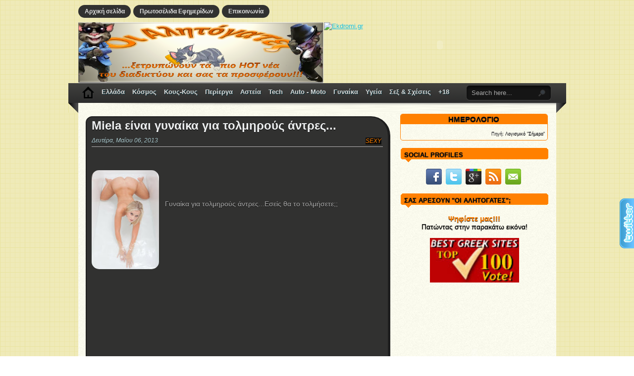

--- FILE ---
content_type: text/html; charset=UTF-8
request_url: https://alhtogates.blogspot.com/2013/05/miela.html
body_size: 62122
content:
<!DOCTYPE html>
<html dir='ltr' xmlns='http://www.w3.org/1999/xhtml' xmlns:b='http://www.google.com/2005/gml/b' xmlns:data='http://www.google.com/2005/gml/data' xmlns:expr='http://www.google.com/2005/gml/expr' xmlns:fb='http://www.facebook.com/2008/fbml' xmlns:og='http://ogp.me/ns#'>
<head>
<link href='https://www.blogger.com/static/v1/widgets/2944754296-widget_css_bundle.css' rel='stylesheet' type='text/css'/>
<link href="//fonts.googleapis.com/css?family=Oswald" rel="stylesheet" type="text/css">
<meta content='text/html; charset=UTF-8' http-equiv='Content-Type'/>
<meta content='blogger' name='generator'/>
<link href='https://alhtogates.blogspot.com/favicon.ico' rel='icon' type='image/x-icon'/>
<link href='http://alhtogates.blogspot.com/2013/05/miela.html' rel='canonical'/>
<link rel="alternate" type="application/atom+xml" title="Οι Αλητόγατες - Atom" href="https://alhtogates.blogspot.com/feeds/posts/default" />
<link rel="alternate" type="application/rss+xml" title="Οι Αλητόγατες - RSS" href="https://alhtogates.blogspot.com/feeds/posts/default?alt=rss" />
<link rel="service.post" type="application/atom+xml" title="Οι Αλητόγατες - Atom" href="https://www.blogger.com/feeds/8856225576346697769/posts/default" />

<link rel="alternate" type="application/atom+xml" title="Οι Αλητόγατες - Atom" href="https://alhtogates.blogspot.com/feeds/2823720493667542817/comments/default" />
<!--Can't find substitution for tag [blog.ieCssRetrofitLinks]-->
<link href='https://blogger.googleusercontent.com/img/b/R29vZ2xl/AVvXsEjyztpPhWZfEKImdSSYrupSl_wAqb3rsTvkHH3JdVrNSSpdAZgRwdEqHlc5MgOue5QRetf_Uy3HwijnHlXEyzj7ON8_yMuCplQYM9YVocoKQVlf9t_249TGeaM8M65u8jDasjZWWCDTgSAb/s200/alhtogates.blogspot.gr+(1).jpg' rel='image_src'/>
<meta content='http://alhtogates.blogspot.com/2013/05/miela.html' property='og:url'/>
<meta content='Miela είναι γυναίκα για τολμηρούς άντρες...' property='og:title'/>
<meta content='' property='og:description'/>
<meta content='https://blogger.googleusercontent.com/img/b/R29vZ2xl/AVvXsEjyztpPhWZfEKImdSSYrupSl_wAqb3rsTvkHH3JdVrNSSpdAZgRwdEqHlc5MgOue5QRetf_Uy3HwijnHlXEyzj7ON8_yMuCplQYM9YVocoKQVlf9t_249TGeaM8M65u8jDasjZWWCDTgSAb/w1200-h630-p-k-no-nu/alhtogates.blogspot.gr+(1).jpg' property='og:image'/>
<!--<b:if cond='data:blog.url == data:blog.homepageUrl'>-->
<meta content='text/html; charset=utf-8' http-equiv='content-type'/>
<meta content='-0dAhggqK_AmPuQQHNW0ydgt8bz2OCN-durUilWVe00' name='google-site-verification'/>
<meta content='Οι Αλητόγατες σας ενημερώνουν για όλα τα νέα γύρω από gossip, lifestyle, σχέσεις, παράξενα, αστεία, sex αλλά και για όλα τα άλλα νέα που κυκλοφορoύν στο διαδίκτυο!!!' name='description'/>
<meta content='νέα, νεα, news, ενημέρωση, gossip, lifestyle, showbiz, κουτσομπολιά, sexy, σεξυ, σεξ, sex, σχέσεις, καυτά νέα, hot νέα, αξιοπερίεργα, αξιοπεριεργα, παράξενα, περίεργα, αστεία, αστεια, ειδήσεις, επικαιρότητα, εφημερίδες, πρωτοσέλιδα, nea, sxeseis, παραξενα, περιεργα, paraksena, σχεσεις, perierga, aksioperierga, ενημερωση, enhmervsh, επικαιροτητα, αυτοκινητα, auto, αυτοκίνητα, moto, τεχνολογία, κουτσομπολια, koytsompolia, ειδησεις, eidhseis, εφημεριδες, πρωτοσελιδα, epikairothta, αλητόγατες, αλητογατες, alhtogates' name='keywords'/>
<meta content='Οι Αλητόγατες' name='author'/>
<meta content='3600' http-equiv='refresh'/>
<meta content='el' http-equiv='content-language'/>
<meta content='index, follow' name='robots'/>
<meta content='index, follow' name='googlebot'/>
<meta content='blogger' name='generator'/>
<meta content='Οι Αλητόγατες' name='copyright'/>
<meta content='IE=edge;chrome=1' http-equiv='X-UA-Compatible'/>
<meta content='Ppmhg90RVyRdk53cT0bnWCNMVVc' name='alexaVerifyID'/>
<!-- <b:else/> <meta content='news, ενημέρωση, ειδήσεις, gossip, sexy, lifestyle, showbiz, επικαιρότητα, αθλητικά, τεχνολογία, παράξενα, αξιοπερίεργα, games, παιχνίδια, αυτοκίνητα, auto, moto, νέα, hot, διαδίκτυο, αλητόγατες' name='keywords'/> </b:if>-->
<!-- Start www.bloggertipandtrick.net: Changing the Blogger Title Tag -->
<title>
Miela είναι γυναίκα για τολμηρούς άντρες...
        | Οι Αλητόγατες
      </title>
<!--<data:blog.title/>-->
<!-- End www.bloggertipandtrick.net: Changing the Blogger Title Tag -->
<link href='https://blogger.googleusercontent.com/img/b/R29vZ2xl/AVvXsEiZ1i-3pBrBGYPeU3wi1RN6BpQ48A4n_BMdDTQcw5cuZHxwvp7JrfO9JY5Wc8zMSXAsBzMyRly5zVvzFdV1jGrsO3NfOAEce9w00k60TEvIoOdM0LwsxyXQwmXy-m3E2VgjOKuQsYaCGpCo/s128/Picture159x159.jpg' rel='shortcut icon' type='image/vnd.microsoft.icon'/>
<style id='page-skin-1' type='text/css'><!--
/*
-----------------------------------------------
Blogger Template Style
Name:   Denitto
Author: Lasantha Bandara
URL 1:  http://www.premiumbloggertemplates.com/
URL 2:  http://www.bloggertipandtrick.net/
Date:   February 2012
License:  This free Blogger template is licensed under the Creative Commons Attribution 3.0 License, which permits both personal and commercial use.
However, to satisfy the 'attribution' clause of the license, you are required to keep the footer links intact which provides due credit to its authors. For more specific details about the license, you may visit the URL below:
http://creativecommons.org/licenses/by/3.0/
----------------------------------------------- */
>#layout ul{list-style-type:none;list-style:none}
body#layout ul li{list-style-type:none;list-style:none}
body#layout #myGallery{display:none}
body#layout .featuredposts{display:none}
body#layout .fp-slider{display:none}
body#layout #navcontainer{display:none}
body#layout .menu-secondary-wrap{display:none}
body#layout .menu-secondary-container{display:none}
body#layout #skiplinks{display:none}
body#layout .feedtwitter{display:none}
body#layout #header-wrapper {margin-bottom:10px;min-height:50px;}
body#layout #crosscol-wrapper2 {margin:0px;}
body#layout .social-profiles-widget h3 {display:none;}
/* Variable definitions
====================
<Variable name="bgcolor" description="Page Background Color"
type="color" default="#fff">
<Variable name="textcolor" description="Text Color"
type="color" default="#333">
<Variable name="linkcolor" description="Link Color"
type="color" default="#58a">
<Variable name="pagetitlecolor" description="Blog Title Color"
type="color" default="#666">
<Variable name="descriptioncolor" description="Blog Description Color"
type="color" default="#999">
<Variable name="titlecolor" description="Post Title Color"
type="color" default="#c60">
<Variable name="bordercolor" description="Border Color"
type="color" default="#ccc">
<Variable name="sidebarcolor" description="Sidebar Title Color"
type="color" default="#999">
<Variable name="sidebartextcolor" description="Sidebar Text Color"
type="color" default="#666">
<Variable name="visitedlinkcolor" description="Visited Link Color"
type="color" default="#999">
<Variable name="bodyfont" description="Text Font"
type="font" default="normal normal 100% Georgia, Serif">
<Variable name="headerfont" description="Sidebar Title Font"
type="font"
default="normal normal 78% 'Trebuchet MS',Trebuchet,Arial,Verdana,Sans-serif">
<Variable name="pagetitlefont" description="Blog Title Font"
type="font"
default="normal normal 200% Georgia, Serif">
<Variable name="descriptionfont" description="Blog Description Font"
type="font"
default="normal normal 78% 'Trebuchet MS', Trebuchet, Arial, Verdana, Sans-serif">
<Variable name="postfooterfont" description="Post Footer Font"
type="font"
default="normal normal 78% 'Trebuchet MS', Trebuchet, Arial, Verdana, Sans-serif">
<Variable name="startSide" description="Side where text starts in blog language"
type="automatic" default="left">
<Variable name="endSide" description="Side where text ends in blog language"
type="automatic" default="right">
*/
/* Use this with templates/template-twocol.html */
body{background:url(https://blogger.googleusercontent.com/img/b/R29vZ2xl/AVvXsEiZK4RyBUrZWPq1B2gb2fh60PUrUfwuFYb10-WGnzIhkWfyCFsSFlu7V1OrqWkVp9p-zYJdexGzSTJpLepuUCtEfwoTdKijVqJr9JjbTEI2C4B5ZM1X6K0SiTTP-jYSKH1mnxGMbO-8ssUu/s400/body.png) repeat scroll 0% 0% transparent;
/*#090909 url(https://blogger.googleusercontent.com/img/b/R29vZ2xl/AVvXsEi30kOvUjW6eCV8XzhneTAoaLKZINUS8CczKNDKLmpfmjrbODwsA8WmdBlX9sr6SOYY6AqFGySB6udA217g94kscdFiY4f0JmB6Ry6Jnemnh40eKaTuLg_q3ez2XFJJIjtS120l9x_tOas/s0/background.jpg) center top no-repeat;*/
color:#EEF0F1;font-family: Arial, Helvetica, Sans-serif;font-size: 13px;margin:0px;padding:0px;}
a:link,a:visited{color:#16C1E6;text-decoration:underline;outline:none;}
a:hover{color:#46C9F2;text-decoration:none;outline:none;}
a img{border-width:0}
#body-wrapper{margin:0px;padding:0px;}
/***************  TOP MENU STYLES  ***************/
#PageList3 {
height: 30px;
margin: 0px;
padding: 0px;
width: 735px;
}
.PageList li a {
background: none repeat scroll 0 0 #313130;
border-radius: 15px 15px 15px 15px;
-moz-border-radius: 15px 15px 15px 15px;
-webkit-border-radius: 15px 15px 15px 15px;
color: #dedede;
font: bold 12px arial;
padding: 6px 12px 6px 13px;
text-transform: none;
text-decoration:none;
margin-right:5px;
}
.crosscol2 .PageList li, .footer .PageList li {
background: none repeat scroll 0 0 transparent;
float: left;
list-style: none outside none;
margin: 0;
padding: 0;
}
.crosscol2 .PageList UL, .footer .PageList UL {
list-style: none outside none;
margin: 15px 0 0px 0px;
padding: 0;
}
.PageList li.selected a {
background: none repeat scroll 0 0 #202020;
border-radius: 15px 15px 15px 15px;
color: #fff;
text-decoration: none;
text-shadow: 0 1px #000000;
}
.PageList li a:hover {
background: none repeat scroll 0 0 #202020;
border-radius: 15px 15px 15px 15px;
color: #fff;
text-decoration: none;
text-shadow: 0 1px #000000;
}
/* Header-----------------------------------------------*/
#header-wrapper {height: 123px; padding-top:0px;}
#header-inside {height: 123px; margin: 0 auto; position: relative; width: 981px; z-index: 2;}
#header{float:left;width:400px; height:123px} <!--400 px 122px-->
#header, #header a {color: rgb(51, 51, 51); text-decoration: none;}
#header a:hover {}
#header h1 {color:#3E3E3E; font-family: Impact, sans-serif; font-size: 38px; font-weight: normal; line-height: 60px; padding: 15px 0 0 10px; text-shadow:0px 1px 0px #fff, 0px 2px 0px #C6C6C6;}
#header img {border:none;max-height:123px;padding-top: 0px} <!--104px 9px-->
#header .description {padding: 0 0 0 12px;  color:#666; }
#topnav {float: left;height: 24px;padding-top: 8px;}
#header-banner{float: right;width:485px;margin-top: 0px;margin-bottom:0px;}  <!-- 468   60-->
#HTML25 h2 {display:none;}
.social-profiles-widget img{margin:0 4px 0 0}
.social-profiles-widget img:hover{opacity:0.8}
.social-profiles-widget a {text-decoration:none;}
/* Outer-Wrapper----------------------------------------------- */
#outer-wrapper{width:965px;margin: 15px auto 0;padding:0px;text-align:left;}
#content-wrapper{/*background:#0E0E0E;*/background: url("https://blogger.googleusercontent.com/img/b/R29vZ2xl/AVvXsEiOfkZzmQmq4UrlKH7nBsY6vadhEqZ88YOPA3LTboSqXp4PAyadaLewvajH3dGs_kbu1HekMmcvxVro1Znw6bFC-sosx1UlgoQtLxOxG5DxMVMoTr_AYqkqrvQoh3BxUERTwJJrGYtUaxC5/s400/casingg1.png") repeat scroll 0% 0% transparent;padding:0 15px 15px 15px;}
#main-wrapper{width:615px;float:left;margin:0px;padding:0px 0px 0px 0px;word-wrap:break-word;overflow:hidden;text-shadow:0 1px 0 #000;}
#rsidebar-wrapper{width:300px;float:right;margin:0px;padding:0px 0px 0px 0px;word-wrap:break-word;overflow:hidden;text-shadow:0 1px 1px #0e0e0e;}
/* Headings----------------------------------------------- */
h2{}
/* Posts-----------------------------------------------*/
#post-wrapper{padding: 5px 10px 5px 10px; background:#313130; border-width: 2px 5px 5px 2px; border-style:solid; border-color:#1e1e1e; -moz-border-radius: 1em 3em 1em 3em;
border-radius: 1em 3em 1em 3em;}
h2.date-header{margin:1.5em 0 .5em;display:none;}
.wrapfullpost{}
<!-- svise to h1 apo to .post kai ta post-title kai alla allagi apo to h1 se h3 opws htan -->
.post h1{margin-bottom:15px;}
h1.post-title{color:#EEF0F1;margin:0 0 10px 0;padding:0;font-family:Arial, Helvetica, Sans-serif;font-size:24px;line-height:24px;font-weight:bold;}
h1.post-title a,h1.post-title a:visited,h1.post-title strong{display:block;text-decoration:none;color:#EEF0F1;text-decoration:none;}
h1.post-title strong,h1.post-title a:hover{color:#FF8000;text-decoration:none;}
.post-body{margin:0px;padding:0px 10px 0px 0px;font-family:Arial, Helvetica, Sans-serif;font-size:12px;line-height: 20px;}
.post-footer{margin:5px 0;}
.comment-link{margin-left:.6em}
.post-body img{margin-top:2px;padding:0px;border:4px solid #0e0e0e;background-origin:padding-box;/*background:#0E0E0E;*/-webkit-border-radius: 15px; -moz-border-radius: 15px;}
.postmeta-primary {color:#B7D5DA;font-size: 12px;padding: 1px 0 5px 0;font-family: Arial, Verdana;border-bottom: 1px solid #b6b5b5;font-style: italic;}
.postmeta-primary a {padding: 1px 3px;/*background: #8c0311;*/color: #FF8000;text-decoration: none;
text-shadow: 0 1px 1px #000; text-transform:uppercase; float:right;}.postmeta-primary a:hover {background-color: #FF8000; /*#6a010e;*/font-size: 14px;}
/*.postmeta-secondary{color:#B7D5DA;font-size:12px;line-height:18px;padding:0 0 10px 0}
.postmeta-primary span,.postmeta-secondary span{background:url(https://blogger.googleusercontent.com/img/b/R29vZ2xl/AVvXsEiid9VFYozktM2af-0JB9d2SwSHcidAa25hEcis1rSXTccF_czcxgSS-2legBYTYzUchuTTsfF0X3xWw5QXuZLw46CLfHjvqPiv6s292odNpL7m1NF1YqYHYOVuKhQT9LXOQM7vSf_wPgE/s0/meta-separator.png) left center no-repeat;padding:3px 0 3px 10px}
.postmeta-primary span:first-child,.postmeta-secondary span:first-child{background:none;padding-left:0} */
.readmore{margin-bottom:5px;float:right}
.readmore a{color:#999;padding:8px 0;display:inline-block;font-size:12px;line-height:12px;text-decoration:none;text-transform:none}
.readmore a:hover{color:#FFF;text-decoration:none}
/* Sidebar Content----------------------------------------------- */
/*.sidebar{margin:0 0 10px 0;font-size:13px;color:#D2D7DC;}
.sidebar a{text-decoration:none;color:#D2D7DC;}
.sidebar a:hover{text-decoration:none;color:#FF8000;}
.sidebar h2{text-align:center;margin:0 0 10px 0;padding:6px 0 4px 4px;border-bottom:2px dashed #414548;color:#F0F2F3;font-size:16px;line-height:16px;font-family:Arial,Helvetica,Sans-serif;font-weight:bold;text-decoration:none;text-transform:uppercase;}
.sidebar ul{list-style-type:none;list-style:none;margin:0px;padding:0px;}
.sidebar ul li{padding:0 0 9px 0;margin:0 0 8px 0;border-bottom:1px dotted #383C3F;}
.sidebar .widget{margin:0 0 15px 0;padding:0;color:#D2D7DC;font-size:13px;}*/
.sidebar{margin:0 0 10px 0;font-size:13px;color:#0e0e0e/*#D2D7DC*/;}
.sidebar a{text-decoration:none;color:#0e0e0e/*#D2D7DC;*/}
.sidebar a:hover{text-decoration:underline;color:#FF8000;}
.sidebar h2{color:#0e0e0e;background:url(https://blogger.googleusercontent.com/img/b/R29vZ2xl/AVvXsEjzQhvxKP42bJnoaBM47Ko9qxCTcfHxonIrE_VX1A5-wjLOIjT9udlRrkAQwynwpN5NWn9CHR2hFwydoG-8ej2i-HCBDLG-7cF994X8Tiq4ygZbg_ZhFjjLCy1Zxi6yj7o40FzgNOvbIKjk/w300-h29-no/sidebar+cloud.png) left top no-repeat;font-size:13px;line-height:13px;font-family:Arial,Helvetica,Sans-serif;font-weight:bold;margin:0 0 10px 0;padding:7px 0 12px 8px;text-transform:uppercase;}
.sidebar ul{list-style-type:none;list-style:none;margin:0px;padding:0px;}
.sidebar ul li{padding:8px 0 8px 12px;margin:0;background:url(https://blogger.googleusercontent.com/img/b/R29vZ2xl/AVvXsEjrBxQPrYULXFZEjBFkpzcymPBP2qT0MBSeDLylSvN2YeBNWQubXGOBd24RgWjE_Lt8cAfLvgwKir5lMn3PgqVlStgsSEQ1KBVo4qlhPH4KnVWdd80lwsWzS058W238lEg4bVWvy3qXnjPA/w5-h9-no/bullet.png) left 10px no-repeat !important;border-bottom:1px dotted #383C3F;}
.sidebar .widget{margin:0 0 15px 0;padding:0;color:#0e0e0e;/*#D2D7DC;*/font-size:13px;}
.main .widget{margin:0 0 5px;padding:0 0 2px}
.main .Blog{border-bottom-width:0}
/* FOOTER ----------------------------------------------- */
#footer-container{}
#footer{margin:0 auto;padding-bottom:15px;text-shadow:0 1px 0 #000;}
#copyrights{color:#D2D7DC;/*#FFF;*/background:#313130;/*#35393C;*/ -moz-border-radius: 25px;
border-radius: 25px;text-align:center;padding:10px 0 10px 0;margin-top:4px;}
#copyrights a{color:#eee; text-decoration:none; font-size:13px;}
#copyrights a:hover{color:#ff8000;text-decoration:underline;}
#credits{color:#FFF;text-align:center;font-size:11px;padding:10px 0 0 0}
#credits a{color:#FFF;text-decoration:none}
#credits a:hover{text-decoration:none;color:#FFF}
/**************MAIN CENTRAL MENU STYLES************************/
#botmenu {
height: 60px;
font-family: Arial,verdana,Century gothic,sans-serif;
background: #333 url(https://blogger.googleusercontent.com/img/b/R29vZ2xl/AVvXsEgSHEuAsQLWzAmeK7ipY09n1sBP1Osa74d2UvR8NCS1A7yoKpcEaZNipOZ3VgisP50GXup3thq-LD_zmcG4yUfj7Lr8lRE4SdtNgA203Q4zqRzrehW9i3qfUz-C5bjpazjIhdiIEu5YeA0R/s1005/menu1.png) no-repeat scroll 0% 0%;
font-size: 13px;
text-shadow: 1px 1px 1px rgb(0, 0, 0);
font-weight: bold;
margin-left: -20px;
margin-right: -20px;
}
.homelink{
width:40px;
height:40px;
float:left;
margin-left:20px;
}
.homelink :hover{
background:url(https://blogger.googleusercontent.com/img/b/R29vZ2xl/AVvXsEiF3twxE5ohHbcp2YIV5zu4BfYEk8RpQzxAVvKZkK_zDHMhvNqmhkJxcHYSKOfgOC2UsAEDX1k6rx93XW0_1kwfSdt5Z3fWq9DyWYgv91aVZ1VnTuHo80ApHCfUrKEymYIbbLJ60ijK1MLb/s40/home2.png);
}
#submenu {
margin: 0px 0px;
width:735px; <!-- 580 -->
padding:0px 0px;
float:left;
}
#submenu ul {
width: 100%;
float: left;
list-style: none;
margin: 0 0px;
padding: 0 0px;
}
#submenu li {
float: left;
list-style: none;
margin: 0;
padding: 0;
color: #fff;
text-shadow:1px 1px 0px #012830;
}
#submenu li a {
color: #ddd;
display: block;
margin: 0;
padding: 10px 8px 12px 7px; /*10 10 12 10*/
text-decoration: none;
position: relative;
text-shadow:1px 1px 0px #012830;
}
#submenu li a:hover, #submenu li a:active, #submenu .current_page_item a  {
color: #ff8000; <!-- fff -->
text-shadow:1px 1px 0px #012830;
background:url(https://blogger.googleusercontent.com/img/b/R29vZ2xl/AVvXsEjZUhZXPcG4kfGJNFYlPB1PmvAvJHVPxU1esxL9_VNb8WMen2NKsAm8Rn6HHjl4idqAT-XK4BwX1j6ipGEpTzZIKvUFH5DFUDHg-V4533tk_CRlmLWBxv6gS4xI2N0PN48-SPdI_KjxKVZ3/s400/menua.png) repeat-x;
text-decoration:none;
}
#submenu li a.sf-with-ul {
padding-right: 8px; <!-- 20 -->
}
#submenu li li a, #submenu li li a:link, #submenu li li a:visited {
font-size: 12px;
color: #aaa;
text-shadow:none;
width: 148px;
font-family: Arial, Tahoma, Verdana;
margin: 0;
padding: 0px 10px;
line-height:35px;
border-bottom:1px solid #40403D;
border-top:1px solid #313130;
border-left:1px solid #313130;
border-right:1px solid #40403D;
text-transform: none;
position: relative;
background:#353635;
}
#submenu ul ul li:first-child{
border-top:none;
}
#submenu ul ul li:last-child{
border-bottom:none;
}
#submenu li li:last-child{
border-bottom:none;
}
#submenu li li a:hover, #submenu li li a:active {
background:#30312F;
color: #ff8000; <!-- eee -->
}
#submenu li ul {
z-index: 9999;
position: absolute;
left: -999em;
height: auto;
width: 170px;
margin: 5px 0px;
padding: 5px 5px;
background:#1E1E1E;
border-radius: 3px;
-moz-border-radius: 3px;
-webkit-border-radius: 3px;
}
#submenu li ul a {
width: 150px;
}
#submenu li ul a:hover, #submenu li ul a:active {
}
#submenu li ul ul {
margin: -41px 0 0 179px;
}
#submenu li:hover ul ul, #submenu li:hover ul ul ul, #submenu li.sfHover ul ul, #submenu li.sfHover ul ul ul {
left: -999em;
}
#submenu li:hover ul, #submenu li li:hover ul, #submenu li li li:hover ul, #submenu li.sfHover ul, #submenu li li.sfHover ul, #submenu li li li.sfHover ul {
left: auto;
}
#submenu li:hover, #submenu li.sfHover {
position: static;
}
/* Search ----------------------------------------------- */
#search {
float: right;
width: 163px;
height: 25px;
background: url(https://blogger.googleusercontent.com/img/b/R29vZ2xl/AVvXsEiaTUBiSOU1tYHOeyJmkyqVvNNtkZWJXW5QriMVGs2N2ImwZRgRKu6rS3kj7mdkPJZ4x_DqNLdFVXqdHGeSCv1m3NQ5YTuG6JWxSq4SbRm-60qwg9E57CLPH8g1f5atyCc7bN3kBAMq1JxM/s400/search-bg.png) no-repeat scroll 0% 0% transparent;
margin: 5px 30px 0px 0px;
padding: 6px 0px 0px 9px;
}
#search input { background:none; border:none; color:#aaa; width:130px; }
/* Comments----------------------------------------------- */
#comments{padding:10px;/*background-color:#0e0e0e;border:1px dashed #0e0e0e;*/}
#comments h4{font-size:16px;font-weight:bold;margin:1em 0;color:#999999}
#comments-block3{padding:0;margin:0;float:left;overflow:hidden;position:relative;}
#comment-name-url{width:465px;float:left}
#comment-date{width:465px;float:left;margin-top:5px;font-size:10px;}
#comment-header{float:left;padding:5px 0 40px 10px;margin:5px 0px 15px 0px;position:relative;background-color:#090909;border:1px dashed #222;}
.avatar-image-container{background:url(https://blogger.googleusercontent.com/img/b/R29vZ2xl/AVvXsEhJAF7hutkAw9ilb7NFNWSt4Pc47gDE_U6nr9HKLgxkto1o81R_hskpXiyDrURxnWvImmAe7kpcUOx1ymrcG1vUswJVBYQJ10fJ0E36W8tuk1rxQUtixOnSucWDGlCg8tG0nIuVbItdKXo/s0/comment-avatar.jpg);width:32px;height:32px;float:right;margin:5px 10px 5px 5px;border:1px solid #ddd;}
.avatar-image-container img{width:32px;height:32px;}
a.comments-autor-name{color:#fff;font:normal bold 14px Arial,Tahoma,Verdana}
a.says{color:#fff;font:normal 14px Arial,Tahoma,Verdana}
.says a:hover{text-decoration:none}
.deleted-comment{font-style:italic;color:gray}
#blog-pager-newer-link{float:left; display: none;}
#blog-pager-older-link{float:right; display: none;}
#blog-pager{text-align:center; display: none;}
.feed-links{clear:both;line-height:2.5em}
/* Profile ----------------------------------------------- */
.profile-img{float:left;margin-top:0;margin-right:5px;margin-bottom:5px;margin-left:0;padding:4px;border:1px solid #cccccc}
.profile-data{margin:0;text-transform:uppercase;letter-spacing:.1em;font:normal normal 78% 'Trebuchet MS', Trebuchet, Arial, Verdana, Sans-serif;color:#999999;font-weight:bold;line-height:1.6em}
.profile-datablock{margin:.5em 0 .5em}
.profile-textblock{margin:0.5em 0;line-height:1.6em}
.avatar-image-container{background:url(https://blogger.googleusercontent.com/img/b/R29vZ2xl/AVvXsEhJAF7hutkAw9ilb7NFNWSt4Pc47gDE_U6nr9HKLgxkto1o81R_hskpXiyDrURxnWvImmAe7kpcUOx1ymrcG1vUswJVBYQJ10fJ0E36W8tuk1rxQUtixOnSucWDGlCg8tG0nIuVbItdKXo/s0/comment-avatar.jpg);width:32px;height:32px;float:right;margin:5px 10px 5px 5px;border:1px solid #ddd;}
.avatar-image-container img{width:32px;height:32px;}
.profile-link{font:normal normal 78% 'Trebuchet MS', Trebuchet, Arial, Verdana, Sans-serif;text-transform:uppercase;letter-spacing:.1em}
#navbar-iframe{height:0;visibility:hidden;display:none;}
/* START
--------------------------------------------------------------------
Automatic Content Slider for Blogger using Nivo Slider
By http://www.abu-farhan.com
--------------------------------------------------------------------
Nivo Slider
*/
/*-----START Default Theme ----------------------------------------*/
.theme-default .nivoSlider {
position:relative;
background:#fff url(https://lh3.googleusercontent.com/blogger_img_proxy/AEn0k_ux5BlXHOd5XfVPeIURnNrlhkxxrOfa_kH2gPeuFcTjkMZPEWF1AUz3UcbPho68KloVZyu1tQXAXWo_BXKgh4_4q1GTSIVoP9CnUvQX6uCAFRb4vUAnW50AcFy4OZh1UiuvoTej46uWWSog48PlqsZhyU8ZbwAU=s0-d) no-repeat 50% 50%;
-webkit-box-shadow: 0px 1px 5px 0px #4a4a4a;
-moz-box-shadow: 0px 1px 5px 0px #4a4a4a;
box-shadow: 0px 1px 5px 0px #4a4a4a;
}
.theme-default .nivoSlider img {
position:absolute;top:0px;left:0px;display:none;
}
.theme-default .nivoSlider a {
border:0;display:block;
}
.theme-default .nivo-controlNav {
position:absolute;left:44%;bottom:-42px;
margin-left:-40px; /* Tweak this to center bullets */
}
.theme-default .nivo-controlNav a {
display:block;width:22px;height:22px;
background:url(https://blogger.googleusercontent.com/img/b/R29vZ2xl/AVvXsEj4M0XBA-EV4afQmsLD_7Fg5ipuZJZHkn5ZBPz8NdwXC-tGSZ6pm_-fgyquxvhk029f23uSPcDEwPhf3ISmMwWXkJc-SxVNqZFy-k6Ee8aGHfJh_odna0EsK4VdRk9H2RpIOUJPfPx_QSs6/w22-h41-no/slider_bullet.png) no-repeat;
text-indent:-9999px;border:0px;margin-right: 3px;float:left;
}
.theme-default .nivo-controlNav a.active {
background-position:0 -22px;
}
.theme-default .nivo-directionNav a {
display:block;width:30px;height:30px;
background:url(https://lh3.googleusercontent.com/blogger_img_proxy/AEn0k_vX8-iog94gcMLfUdoGt2dU2YIiJm3ek0zHbAwCnvpmhi2HNCwjMDgrZVdFNxcWLAJEUVzXe9Wk7ReyHe7GVFNCeNp2_A=s0-d) no-repeat;
opacity:0.6;filter:alpha(opacity = 60);
text-indent:-9999px;border:0;
}
.theme-default .nivo-directionNav a:hover {
opacity:0.9;filter:alpha(opacity = 90);
}
.theme-default a.nivo-nextNav {
background-position:-30px 0;right:15px;
}
.theme-default a.nivo-prevNav {
left:15px;
}
.theme-default .nivo-caption {
font-family: Helvetica, Arial, sans-serif;
}
.theme-default .nivo-caption a {
color:#fff;
border-bottom:1px dotted #fff;
}
.theme-default .nivo-caption a:hover {
color:#fff;
}
/*----- END Default Theme ----------------------------------------*/
/* The Nivo Slider styles */
.nivoSlider {
position:relative;
}
.nivoSlider img {
position:absolute;top:0px;left:0px;
}
/* If an image is wrapped in a link */
.nivoSlider a.nivo-imageLink {
position:absolute;top:0px;left:0px;width:100%;height:100%;border:0;
padding:0;margin:0;z-index:6;display:none;
}
/* The slices and boxes in the Slider */
.nivo-slice {
display:block;
position:absolute;
z-index:5;
height:100%;
}
.nivo-box {
display:block;
position:absolute;
z-index:5;
}
/* Caption styles */
.nivo-caption {
position:absolute;
left:0px;
bottom:0px;
background:#000;
color:#fff;
opacity:0.7; /* Overridden by captionOpacity setting */
width:100%;
z-index:8;
}
.nivo-caption p {
font-size:22px;
font-weight:bold;
padding:5px;
margin:0;
}
.nivo-caption a {
display:inline !important;
}
.nivo-html-caption {
display:none;
}
/* Direction nav styles (e.g. Next & Prev) */
.nivo-directionNav a {
position:absolute;
top:45%;
z-index:9;
cursor:pointer;
}
.nivo-prevNav {
left:0px;
}
.nivo-nextNav {
right:0px;
}
/* Control nav styles (e.g. 1,2,3...) */
.nivo-controlNav a {
position:relative;
z-index:9;
cursor:pointer;
}
.nivo-controlNav a.active {
font-weight:bold;
}
.theme-default #slider {
margin:0px auto 50px auto;
width:618px; /* Make sure your images are the same size */
height:312px; /* Make sure your images are the same size */
}
.theme-pascal.slider-wrapper,
.theme-orman.slider-wrapper {
margin-top:150px;
}
.clear {
clear:both;
}
/* END
--------------------------------------------------------------------
Automatic Content Slider for Blogger using Nivo Slider
By http://www.abu-farhan.com
--------------------------------------------------------------------
Nivo Slider
*/
#authorbox {
background: #0e0e0e;-moz-border-radius: 10px;
-khtml-border-radius: 10px;-webkit-border-radius: 10px;border-radius: 10px; -moz-border-radius:10px;
border-color:#A8A8A8 #A8A8A8 #a8a8a8;border-style:solid solid solid;
border-width:1px 1px thin;width:90%;/*margin:0 auto;margin-top:20px;*/overflow:hidden;
margin:2px auto 10px auto;
text-align:justify;
width:550px;
}
#authorbox h4 {
font-size:16px;
color:#c2c2c2;
margin:0;
padding:10px 10px 5px 10px;
}
#authortext{
padding-left:84px;
}
#authorbox img {
opacity: 1;
margin: 10px;
border: 2px solid #e7e7ed;
-webkit-border-radius: 50px;
-moz-border-radius: 50px;
-moz-transition: all 1s ease-out;
-o-transition: all 1s ease-out;
-webkit-transition: all 1s ease-out;
-ms-transition: all 1s ease-out;
transition: all 1s ease-out;
-moz-transform: rotate(360deg);
-o-transform: rotate(360deg);
-webkit-transform: rotate(360deg);
-ms-transform: rotate(360deg);
transform: rotate(360deg);
filter: progid:DXImageTransform.Microsoft.Matrix( M11=0.9961946980917455, M12=-0.08715574274765817, M21=0.08715574274765817, M22=0.9961946980917455, sizingMethod='auto expand');
zoom: 1;
float: left;
}
#authorbox img:hover {
opacity: 0.5;
-moz-transform: rotate(0deg);
-o-transform: rotate(0deg);
-webkit-transform: rotate(0deg);
-ms-transform: rotate(0deg);
transform: rotate(0deg);
filter: progid:DXImageTransform.Microsoft.Matrix( M11=0.9961946980917455, M12=-0.08715574274765817, M21=0.08715574274765817, M22=0.9961946980917455, sizingMethod='auto expand');
zoom: 1;
}
#authorbox p{
color:#c2c2c2;
margin:0;
padding:0px 10px 10px 10px;
}
#authorbox h4>a{
text-decoration:none;
}
#authorbox p{ /* Style text description */
color:#c2c2c2;
}
#authorbox a{ /* Style linked text */
text-decoration:none;
}
#authorbox a:hover {
color:#e08600;
text-decoration:underline;
}
/*TELOS authorbox*/
/*page navigation*/
.pagenavi{
clear:both;margin:10px auto;text-align:center
}
.pagenavi span,.pagenavi a{
padding:10px;
margin-right:5px;
padding-top:5px;
padding-bottom:5px;
background:#1e1e1e;
-webkit-border-radius: 5px;
-moz-border-radius: 5px;
border-radius: 5px;
}
.pagenavi a,.pagenavi .current{
color:#fff;text-decoration:none
}
.pagenavi a:hover,.pagenavi .current{
background:#ff8000;color:#fff;text-decoration:none
}
.pagenavi .pages,.pagenavi .current{
font-weight:bold
}
.pagenavi .pages{border:none}
/*page navigation*/
/*footer 3 column customisation via tutorial on www.fashionbeautyetc.com */
/*#footer-column-container {clear:both;} #footer-column-container h2{font-size:20px;text-align:left;color:#000;Arial&quot;,Times,serif; font:normal bold 18px Arial,Georgia,&quot;text-transform:none} .footer-column {padding: 10px;}*/
#footer-column-container{background:#313130; -moz-border-radius: 12px;
border-radius: 12px; margin:0;padding:10px 0 0 0; font-size:13px;color:#D2D7DC;}
#footer-column-container a{text-decoration:none;color: #D2D7DC;}
#footer-column-container a:hover{text-decoration:underline;color:#FF8000;}
#footer-column-container h2{color:#0e0e0e;background:url(https://blogger.googleusercontent.com/img/b/R29vZ2xl/AVvXsEjzQhvxKP42bJnoaBM47Ko9qxCTcfHxonIrE_VX1A5-wjLOIjT9udlRrkAQwynwpN5NWn9CHR2hFwydoG-8ej2i-HCBDLG-7cF994X8Tiq4ygZbg_ZhFjjLCy1Zxi6yj7o40FzgNOvbIKjk/w300-h29-no/sidebar+cloud.png) left top no-repeat;font-size:13px;line-height:13px;font-family:Arial,Helvetica,Sans-serif;font-weight:bold;margin:0 0 10px 0;padding:7px 0 12px 8px;text-transform:uppercase;}
#footer-column-container ul{list-style-type:none;list-style:none;margin:0px;padding:0px;}
#footer-column-container ul li{padding:8px 0 8px 12px;margin:0;background:url(https://blogger.googleusercontent.com/img/b/R29vZ2xl/AVvXsEjrBxQPrYULXFZEjBFkpzcymPBP2qT0MBSeDLylSvN2YeBNWQubXGOBd24RgWjE_Lt8cAfLvgwKir5lMn3PgqVlStgsSEQ1KBVo4qlhPH4KnVWdd80lwsWzS058W238lEg4bVWvy3qXnjPA/w5-h9-no/bullet.png) left 10px no-repeat !important;border-bottom:1px dotted #383C3F;}
#footer-column-container .widget{margin:0 0 15px 0;padding:0;color:#D2D7DC;font-size:13px;}
/*same with sidebar*/
/*footer 3 column customisation via tutorial on www.fashionbeautyetc.com */

--></style>
<script src="//ajax.googleapis.com/ajax/libs/jquery/1.8.2/jquery.js" type="text/javascript"></script>
<script type='text/javascript'>
      //<![CDATA[
      (function($){
        /* hoverIntent by Brian Cherne */
        $.fn.hoverIntent = function(f,g) {
          // default configuration options
          var cfg = {
            sensitivity: 7,
            interval: 100,
            timeout: 0
          };
          // override configuration options with user supplied object
          cfg = $.extend(cfg, g ? {
            over: f, out: g }
                         : f );
          // instantiate variables
          // cX, cY = current X and Y position of mouse, updated by mousemove event
          // pX, pY = previous X and Y position of mouse, set by mouseover and polling interval
          var cX, cY, pX, pY;
          // A private function for getting mouse position
          var track = function(ev) {
            cX = ev.pageX;
            cY = ev.pageY;
          };
          // A private function for comparing current and previous mouse position
          var compare = function(ev,ob) {
            ob.hoverIntent_t = clearTimeout(ob.hoverIntent_t);
            // compare mouse positions to see if they've crossed the threshold
            if ( ( Math.abs(pX-cX) + Math.abs(pY-cY) ) < cfg.sensitivity ) {
              $(ob).unbind("mousemove",track);
              // set hoverIntent state to true (so mouseOut can be called)
              ob.hoverIntent_s = 1;
              return cfg.over.apply(ob,[ev]);
            }
            else {
              // set previous coordinates for next time
              pX = cX;
              pY = cY;
              // use self-calling timeout, guarantees intervals are spaced out properly (avoids JavaScript timer bugs)
              ob.hoverIntent_t = setTimeout( function(){
                compare(ev, ob);
              }
                                            , cfg.interval );
            }
          };
          // A private function for delaying the mouseOut function
          var delay = function(ev,ob) {
            ob.hoverIntent_t = clearTimeout(ob.hoverIntent_t);
            ob.hoverIntent_s = 0;
            return cfg.out.apply(ob,[ev]);
          };
          // A private function for handling mouse 'hovering'
          var handleHover = function(e) {
            // next three lines copied from jQuery.hover, ignore children onMouseOver/onMouseOut
            var p = (e.type == "mouseover" ? e.fromElement : e.toElement) || e.relatedTarget;
            while ( p && p != this ) {
              try {
                p = p.parentNode;
              }
              catch(e) {
                p = this;
              }
            }
            if ( p == this ) {
              return false;
            }
            // copy objects to be passed into t (required for event object to be passed in IE)
            var ev = jQuery.extend({
            }
                                   ,e);
            var ob = this;
            // cancel hoverIntent timer if it exists
            if (ob.hoverIntent_t) {
              ob.hoverIntent_t = clearTimeout(ob.hoverIntent_t);
            }
            // else e.type == "onmouseover"
            if (e.type == "mouseover") {
              // set "previous" X and Y position based on initial entry point
              pX = ev.pageX;
              pY = ev.pageY;
              // update "current" X and Y position based on mousemove
              $(ob).bind("mousemove",track);
              // start polling interval (self-calling timeout) to compare mouse coordinates over time
              if (ob.hoverIntent_s != 1) {
                ob.hoverIntent_t = setTimeout( function(){
                  compare(ev,ob);
                }
                                              , cfg.interval );
              }
              // else e.type == "onmouseout"
            }
            else {
              // unbind expensive mousemove event
              $(ob).unbind("mousemove",track);
              // if hoverIntent state is true, then call the mouseOut function after the specified delay
              if (ob.hoverIntent_s == 1) {
                ob.hoverIntent_t = setTimeout( function(){
                  delay(ev,ob);
                }
                                              , cfg.timeout );
              }
            }
          };
          // bind the function to the two event listeners
          return this.mouseover(handleHover).mouseout(handleHover);
        };
      }
      )(jQuery);
      //]]>
    </script>
<script type='text/javascript'>
      //<![CDATA[
      /*
* Superfish v1.4.8 - jQuery menu widget
* Copyright (c) 2008 Joel Birch
*
* Dual licensed under the MIT and GPL licenses:
* 	http://www.opensource.org/licenses/mit-license.php
* 	http://www.gnu.org/licenses/gpl.html
*
* CHANGELOG: http://users.tpg.com.au/j_birch/plugins/superfish/changelog.txt
*/
      ;
      (function($){
        $.fn.superfish = function(op){
          var sf = $.fn.superfish,
              c = sf.c,
              $arrow = $(['<span class="',c.arrowClass,'"> &#187;</span>'].join('')),
              over = function(){
                var $$ = $(this), menu = getMenu($$);
                clearTimeout(menu.sfTimer);
                $$.showSuperfishUl().siblings().hideSuperfishUl();
              }
          ,
              out = function(){
                var $$ = $(this), menu = getMenu($$), o = sf.op;
                clearTimeout(menu.sfTimer);
                menu.sfTimer=setTimeout(function(){
                  o.retainPath=($.inArray($$[0],o.$path)>-1);
                  $$.hideSuperfishUl();
                  if (o.$path.length && $$.parents(['li.',o.hoverClass].join('')).length<1){
                    over.call(o.$path);
                  }
                }
                                        ,o.delay);
              }
          ,
              getMenu = function($menu){
                var menu = $menu.parents(['ul.',c.menuClass,':first'].join(''))[0];
                sf.op = sf.o[menu.serial];
                return menu;
              }
          ,
              addArrow = function($a){
                $a.addClass(c.anchorClass).append($arrow.clone());
              };
          return this.each(function() {
            var s = this.serial = sf.o.length;
            var o = $.extend({
            }
                             ,sf.defaults,op);
            o.$path = $('li.'+o.pathClass,this).slice(0,o.pathLevels).each(function(){
              $(this).addClass([o.hoverClass,c.bcClass].join(' '))
              .filter('li:has(ul)').removeClass(o.pathClass);
            }
                                                                          );
            sf.o[s] = sf.op = o;
            $('li:has(ul)',this)[($.fn.hoverIntent && !o.disableHI) ? 'hoverIntent' : 'hover'](over,out).each(function() {
              if (o.autoArrows) addArrow( $('>a:first-child',this) );
            }
                                                                                                             )
            .not('.'+c.bcClass)
            .hideSuperfishUl();
            var $a = $('a',this);
            $a.each(function(i){
              var $li = $a.eq(i).parents('li');
              $a.eq(i).focus(function(){
                over.call($li);
              }
                            ).blur(function(){
                out.call($li);
              }
                                  );
            }
                   );
            o.onInit.call(this);
          }
                          ).each(function() {
            var menuClasses = [c.menuClass];
            if (sf.op.dropShadows  && !($.browser.msie && $.browser.version < 7)) menuClasses.push(c.shadowClass);
            $(this).addClass(menuClasses.join(' '));
          }
                                );
        };
        var sf = $.fn.superfish;
        sf.o = [];
        sf.op = {
        };
        sf.IE7fix = function(){
          var o = sf.op;
          if ($.browser.msie && $.browser.version > 6 && o.dropShadows && o.animation.opacity!=undefined)
            this.toggleClass(sf.c.shadowClass+'-off');
        };
        sf.c = {
          bcClass     : 'sf-breadcrumb',
          menuClass   : 'sf-js-enabled',
          anchorClass : 'sf-with-ul',
          arrowClass  : 'sf-sub-indicator',
          shadowClass : 'sf-shadow'
        };
        sf.defaults = {
          hoverClass	: 'sfHover',
          pathClass	: 'overideThisToUse',
          pathLevels	: 1,
          delay		: 800,
          animation	: {
            opacity:'show'}
          ,
          speed		: 'normal',
          autoArrows	: true,
          dropShadows : true,
          disableHI	: false,		// true disables hoverIntent detection
          onInit		: function(){
          }
          , // callback functions
          onBeforeShow: function(){
          }
          ,
          onShow		: function(){
          }
          ,
          onHide		: function(){
          }
        };
        $.fn.extend({
          hideSuperfishUl : function(){
            var o = sf.op,
                not = (o.retainPath===true) ? o.$path : '';
            o.retainPath = false;
            var $ul = $(['li.',o.hoverClass].join(''),this).add(this).not(not).removeClass(o.hoverClass)
            .find('>ul').hide().css('visibility','hidden');
            o.onHide.call($ul);
            return this;
          }
          ,
          showSuperfishUl : function(){
            var o = sf.op,
                sh = sf.c.shadowClass+'-off',
                $ul = this.addClass(o.hoverClass)
            .find('>ul:hidden').css('visibility','visible');
            sf.IE7fix.call($ul);
            o.onBeforeShow.call($ul);
            $ul.animate(o.animation,o.speed,function(){
              sf.IE7fix.call($ul);
              o.onShow.call($ul);
            }
                       );
            return this;
          }
        }
                   );
      }
      )(jQuery);
      //]]>
    </script>
<script type='text/javascript'>
      //<![CDATA[
      /*
* jQuery Cycle Plugin (with Transition Definitions)
* Examples and documentation at: http://jquery.malsup.com/cycle/
* Copyright (c) 2007-2010 M. Alsup
* Version: 2.88 (08-JUN-2010)
* Dual licensed under the MIT and GPL licenses.
* http://jquery.malsup.com/license.html
* Requires: jQuery v1.2.6 or later
*/
      (function($){
        var ver="2.88";
        if($.support==undefined){
          $.support={
            opacity:!($.browser.msie)};
        }
        function debug(s){
          if($.fn.cycle.debug){
            log(s);
          }
        }
        function log(){
          if(window.console&&window.console.log){
            window.console.log("[cycle] "+Array.prototype.join.call(arguments," "));
          }
        }
        $.fn.cycle=function(options,arg2){
          var o={
            s:this.selector,c:this.context};
          if(this.length===0&&options!="stop"){
            if(!$.isReady&&o.s){
              log("DOM not ready, queuing slideshow");
              $(function(){
                $(o.s,o.c).cycle(options,arg2);
              }
               );
              return this;
            }
            log("terminating; zero elements found by selector"+($.isReady?"":" (DOM not ready)"));
            return this;
          }
          return this.each(function(){
            var opts=handleArguments(this,options,arg2);
            if(opts===false){
              return;
            }
            opts.updateActivePagerLink=opts.updateActivePagerLink||$.fn.cycle.updateActivePagerLink;
            if(this.cycleTimeout){
              clearTimeout(this.cycleTimeout);
            }
            this.cycleTimeout=this.cyclePause=0;
            var $cont=$(this);
            var $slides=opts.slideExpr?$(opts.slideExpr,this):$cont.children();
            var els=$slides.get();
            if(els.length<2){
              log("terminating; too few slides: "+els.length);
              return;
            }
            var opts2=buildOptions($cont,$slides,els,opts,o);
            if(opts2===false){
              return;
            }
            var startTime=opts2.continuous?10:getTimeout(els[opts2.currSlide],els[opts2.nextSlide],opts2,!opts2.rev);
            if(startTime){
              startTime+=(opts2.delay||0);
              if(startTime<10){
                startTime=10;
              }
              debug("first timeout: "+startTime);
              this.cycleTimeout=setTimeout(function(){
                go(els,opts2,0,(!opts2.rev&&!opts.backwards));
              }
                                           ,startTime);
            }
          }
                          );
        };
        function handleArguments(cont,options,arg2){
          if(cont.cycleStop==undefined){
            cont.cycleStop=0;
          }
          if(options===undefined||options===null){
            options={
            };
          }
          if(options.constructor==String){
            switch(options){
              case"destroy":case"stop":var opts=$(cont).data("cycle.opts");
                if(!opts){
                  return false;
                }
                cont.cycleStop++;
                if(cont.cycleTimeout){
                  clearTimeout(cont.cycleTimeout);
                }
                cont.cycleTimeout=0;
                $(cont).removeData("cycle.opts");
                if(options=="destroy"){
                  destroy(opts);
                }
                return false;
              case"toggle":cont.cyclePause=(cont.cyclePause===1)?0:1;
                checkInstantResume(cont.cyclePause,arg2,cont);
                return false;
              case"pause":cont.cyclePause=1;
                return false;
              case"resume":cont.cyclePause=0;
                checkInstantResume(false,arg2,cont);
                return false;
              case"prev":case"next":var opts=$(cont).data("cycle.opts");
                if(!opts){
                  log('options not found, "prev/next" ignored');
                  return false;
                }
                $.fn.cycle[options](opts);
                return false;
              default:options={
                fx:options};
            }
            return options;
          }
          else{
            if(options.constructor==Number){
              var num=options;
              options=$(cont).data("cycle.opts");
              if(!options){
                log("options not found, can not advance slide");
                return false;
              }
              if(num<0||num>=options.elements.length){
                log("invalid slide index: "+num);
                return false;
              }
              options.nextSlide=num;
              if(cont.cycleTimeout){
                clearTimeout(cont.cycleTimeout);
                cont.cycleTimeout=0;
              }
              if(typeof arg2=="string"){
                options.oneTimeFx=arg2;
              }
              go(options.elements,options,1,num>=options.currSlide);
              return false;
            }
          }
          return options;
          function checkInstantResume(isPaused,arg2,cont){
            if(!isPaused&&arg2===true){
              var options=$(cont).data("cycle.opts");
              if(!options){
                log("options not found, can not resume");
                return false;
              }
              if(cont.cycleTimeout){
                clearTimeout(cont.cycleTimeout);
                cont.cycleTimeout=0;
              }
              go(options.elements,options,1,(!opts.rev&&!opts.backwards));
            }
          }
        }
        function removeFilter(el,opts){
          if(!$.support.opacity&&opts.cleartype&&el.style.filter){
            try{
              el.style.removeAttribute("filter");
            }
            catch(smother){
            }
          }
        }
        function destroy(opts){
          if(opts.next){
            $(opts.next).unbind(opts.prevNextEvent);
          }
          if(opts.prev){
            $(opts.prev).unbind(opts.prevNextEvent);
          }
          if(opts.pager||opts.pagerAnchorBuilder){
            $.each(opts.pagerAnchors||[],function(){
              this.unbind().remove();
            }
                  );
          }
          opts.pagerAnchors=null;
          if(opts.destroy){
            opts.destroy(opts);
          }
        }
        function buildOptions($cont,$slides,els,options,o){
          var opts=$.extend({
          }
                            ,$.fn.cycle.defaults,options||{
                            }
                            ,$.metadata?$cont.metadata():$.meta?$cont.data():{
                            }
                           );
          if(opts.autostop){
            opts.countdown=opts.autostopCount||els.length;
          }
          var cont=$cont[0];
          $cont.data("cycle.opts",opts);
          opts.$cont=$cont;
          opts.stopCount=cont.cycleStop;
          opts.elements=els;
          opts.before=opts.before?[opts.before]:[];
          opts.after=opts.after?[opts.after]:[];
          opts.after.unshift(function(){
            opts.busy=0;
          }
                            );
          if(!$.support.opacity&&opts.cleartype){
            opts.after.push(function(){
              removeFilter(this,opts);
            }
                           );
          }
          if(opts.continuous){
            opts.after.push(function(){
              go(els,opts,0,(!opts.rev&&!opts.backwards));
            }
                           );
          }
          saveOriginalOpts(opts);
          if(!$.support.opacity&&opts.cleartype&&!opts.cleartypeNoBg){
            clearTypeFix($slides);
          }
          if($cont.css("position")=="static"){
            $cont.css("position","relative");
          }
          if(opts.width){
            $cont.width(opts.width);
          }
          if(opts.height&&opts.height!="auto"){
            $cont.height(opts.height);
          }
          if(opts.startingSlide){
            opts.startingSlide=parseInt(opts.startingSlide);
          }
          else{
            if(opts.backwards){
              opts.startingSlide=els.length-1;
            }
          }
          if(opts.random){
            opts.randomMap=[];
            for(var i=0;i<els.length;i++){
              opts.randomMap.push(i);
            }
            opts.randomMap.sort(function(a,b){
              return Math.random()-0.5;
            }
                               );
            opts.randomIndex=1;
            opts.startingSlide=opts.randomMap[1];
          }
          else{
            if(opts.startingSlide>=els.length){
              opts.startingSlide=0;
            }
          }
          opts.currSlide=opts.startingSlide||0;
          var first=opts.startingSlide;
          $slides.css({
            position:"absolute",top:0,left:0}
                     ).hide().each(function(i){
            var z;
            if(opts.backwards){
              z=first?i<=first?els.length+(i-first):first-i:els.length-i;
            }
            else{
              z=first?i>=first?els.length-(i-first):first-i:els.length-i;
            }
            $(this).css("z-index",z);
          }
                                  );
          $(els[first]).css("opacity",1).show();
          removeFilter(els[first],opts);
          if(opts.fit&&opts.width){
            $slides.width(opts.width);
          }
          if(opts.fit&&opts.height&&opts.height!="auto"){
            $slides.height(opts.height);
          }
          var reshape=opts.containerResize&&!$cont.innerHeight();
          if(reshape){
            var maxw=0,maxh=0;
            for(var j=0;j<els.length;j++){
              var $e=$(els[j]),e=$e[0],w=$e.outerWidth(),h=$e.outerHeight();
              if(!w){
                w=e.offsetWidth||e.width||$e.attr("width");
              }
              if(!h){
                h=e.offsetHeight||e.height||$e.attr("height");
              }
              maxw=w>maxw?w:maxw;
              maxh=h>maxh?h:maxh;
            }
            if(maxw>0&&maxh>0){
              $cont.css({
                width:maxw+"px",height:maxh+"px"}
                       );
            }
          }
          if(opts.pause){
            $cont.hover(function(){
              this.cyclePause++;
            }
                        ,function(){
                          this.cyclePause--;
                        }
                       );
          }
          if(supportMultiTransitions(opts)===false){
            return false;
          }
          var requeue=false;
          options.requeueAttempts=options.requeueAttempts||0;
          $slides.each(function(){
            var $el=$(this);
            this.cycleH=(opts.fit&&opts.height)?opts.height:($el.height()||this.offsetHeight||this.height||$el.attr("height")||0);
            this.cycleW=(opts.fit&&opts.width)?opts.width:($el.width()||this.offsetWidth||this.width||$el.attr("width")||0);
            if($el.is("img")){
              var loadingIE=($.browser.msie&&this.cycleW==28&&this.cycleH==30&&!this.complete);
              var loadingFF=($.browser.mozilla&&this.cycleW==34&&this.cycleH==19&&!this.complete);
              var loadingOp=($.browser.opera&&((this.cycleW==42&&this.cycleH==19)||(this.cycleW==37&&this.cycleH==17))&&!this.complete);
              var loadingOther=(this.cycleH==0&&this.cycleW==0&&!this.complete);
              if(loadingIE||loadingFF||loadingOp||loadingOther){
                if(o.s&&opts.requeueOnImageNotLoaded&&++options.requeueAttempts<100){
                  log(options.requeueAttempts," - img slide not loaded, requeuing slideshow: ",this.src,this.cycleW,this.cycleH);
                  setTimeout(function(){
                    $(o.s,o.c).cycle(options);
                  }
                             ,opts.requeueTimeout);
                  requeue=true;
                  return false;
                }
                else{
                  log("could not determine size of image: "+this.src,this.cycleW,this.cycleH);
                }
              }
            }
            return true;
          }
                      );
          if(requeue){
            return false;
          }
          opts.cssBefore=opts.cssBefore||{
          };
          opts.animIn=opts.animIn||{
          };
          opts.animOut=opts.animOut||{
          };
          $slides.not(":eq("+first+")").css(opts.cssBefore);
          if(opts.cssFirst){
            $($slides[first]).css(opts.cssFirst);
          }
          if(opts.timeout){
            opts.timeout=parseInt(opts.timeout);
            if(opts.speed.constructor==String){
              opts.speed=$.fx.speeds[opts.speed]||parseInt(opts.speed);
            }
            if(!opts.sync){
              opts.speed=opts.speed/2;
            }
            var buffer=opts.fx=="shuffle"?500:250;
            while((opts.timeout-opts.speed)<buffer){
              opts.timeout+=opts.speed;
            }
          }
          if(opts.easing){
            opts.easeIn=opts.easeOut=opts.easing;
          }
          if(!opts.speedIn){
            opts.speedIn=opts.speed;
          }
          if(!opts.speedOut){
            opts.speedOut=opts.speed;
          }
          opts.slideCount=els.length;
          opts.currSlide=opts.lastSlide=first;
          if(opts.random){
            if(++opts.randomIndex==els.length){
              opts.randomIndex=0;
            }
            opts.nextSlide=opts.randomMap[opts.randomIndex];
          }
          else{
            if(opts.backwards){
              opts.nextSlide=opts.startingSlide==0?(els.length-1):opts.startingSlide-1;
            }
            else{
              opts.nextSlide=opts.startingSlide>=(els.length-1)?0:opts.startingSlide+1;
            }
          }
          if(!opts.multiFx){
            var init=$.fn.cycle.transitions[opts.fx];
            if($.isFunction(init)){
              init($cont,$slides,opts);
            }
            else{
              if(opts.fx!="custom"&&!opts.multiFx){
                log("unknown transition: "+opts.fx,"; slideshow terminating");
                return false;
              }
            }
          }
          var e0=$slides[first];
          if(opts.before.length){
            opts.before[0].apply(e0,[e0,e0,opts,true]);
          }
          if(opts.after.length>1){
            opts.after[1].apply(e0,[e0,e0,opts,true]);
          }
          if(opts.next){
            $(opts.next).bind(opts.prevNextEvent,function(){
              return advance(opts,opts.rev?-1:1);
            }
                             );
          }
          if(opts.prev){
            $(opts.prev).bind(opts.prevNextEvent,function(){
              return advance(opts,opts.rev?1:-1);
            }
                             );
          }
          if(opts.pager||opts.pagerAnchorBuilder){
            buildPager(els,opts);
          }
          exposeAddSlide(opts,els);
          return opts;
        }
        function saveOriginalOpts(opts){
          opts.original={
            before:[],after:[]};
          opts.original.cssBefore=$.extend({
          }
                                           ,opts.cssBefore);
          opts.original.cssAfter=$.extend({
          }
                                          ,opts.cssAfter);
          opts.original.animIn=$.extend({
          }
                                        ,opts.animIn);
          opts.original.animOut=$.extend({
          }
                                         ,opts.animOut);
          $.each(opts.before,function(){
            opts.original.before.push(this);
          }
                );
          $.each(opts.after,function(){
            opts.original.after.push(this);
          }
                );
        }
        function supportMultiTransitions(opts){
          var i,tx,txs=$.fn.cycle.transitions;
          if(opts.fx.indexOf(",")>0){
            opts.multiFx=true;
            opts.fxs=opts.fx.replace(/\s*/g,"").split(",");
            for(i=0;i<opts.fxs.length;i++){
              var fx=opts.fxs[i];
              tx=txs[fx];
              if(!tx||!txs.hasOwnProperty(fx)||!$.isFunction(tx)){
                log("discarding unknown transition: ",fx);
                opts.fxs.splice(i,1);
                i--;
              }
            }
            if(!opts.fxs.length){
              log("No valid transitions named; slideshow terminating.");
              return false;
            }
          }
          else{
            if(opts.fx=="all"){
              opts.multiFx=true;
              opts.fxs=[];
              for(p in txs){
                tx=txs[p];
                if(txs.hasOwnProperty(p)&&$.isFunction(tx)){
                  opts.fxs.push(p);
                }
              }
            }
          }
          if(opts.multiFx&&opts.randomizeEffects){
            var r1=Math.floor(Math.random()*20)+30;
            for(i=0;i<r1;i++){
              var r2=Math.floor(Math.random()*opts.fxs.length);
              opts.fxs.push(opts.fxs.splice(r2,1)[0]);
            }
            debug("randomized fx sequence: ",opts.fxs);
          }
          return true;
        }
        function exposeAddSlide(opts,els){
          opts.addSlide=function(newSlide,prepend){
            var $s=$(newSlide),s=$s[0];
            if(!opts.autostopCount){
              opts.countdown++;
            }
            els[prepend?"unshift":"push"](s);
            if(opts.els){
              opts.els[prepend?"unshift":"push"](s);
            }
            opts.slideCount=els.length;
            $s.css("position","absolute");
            $s[prepend?"prependTo":"appendTo"](opts.$cont);
            if(prepend){
              opts.currSlide++;
              opts.nextSlide++;
            }
            if(!$.support.opacity&&opts.cleartype&&!opts.cleartypeNoBg){
              clearTypeFix($s);
            }
            if(opts.fit&&opts.width){
              $s.width(opts.width);
            }
            if(opts.fit&&opts.height&&opts.height!="auto"){
              $slides.height(opts.height);
            }
            s.cycleH=(opts.fit&&opts.height)?opts.height:$s.height();
            s.cycleW=(opts.fit&&opts.width)?opts.width:$s.width();
            $s.css(opts.cssBefore);
            if(opts.pager||opts.pagerAnchorBuilder){
              $.fn.cycle.createPagerAnchor(els.length-1,s,$(opts.pager),els,opts);
            }
            if($.isFunction(opts.onAddSlide)){
              opts.onAddSlide($s);
            }
            else{
              $s.hide();
            }
          };
        }
        $.fn.cycle.resetState=function(opts,fx){
          fx=fx||opts.fx;
          opts.before=[];
          opts.after=[];
          opts.cssBefore=$.extend({
          }
                                  ,opts.original.cssBefore);
          opts.cssAfter=$.extend({
          }
                                 ,opts.original.cssAfter);
          opts.animIn=$.extend({
          }
                               ,opts.original.animIn);
          opts.animOut=$.extend({
          }
                                ,opts.original.animOut);
          opts.fxFn=null;
          $.each(opts.original.before,function(){
            opts.before.push(this);
          }
                );
          $.each(opts.original.after,function(){
            opts.after.push(this);
          }
                );
          var init=$.fn.cycle.transitions[fx];
          if($.isFunction(init)){
            init(opts.$cont,$(opts.elements),opts);
          }
        };
        function go(els,opts,manual,fwd){
          if(manual&&opts.busy&&opts.manualTrump){
            debug("manualTrump in go(), stopping active transition");
            $(els).stop(true,true);
            opts.busy=false;
          }
          if(opts.busy){
            debug("transition active, ignoring new tx request");
            return;
          }
          var p=opts.$cont[0],curr=els[opts.currSlide],next=els[opts.nextSlide];
          if(p.cycleStop!=opts.stopCount||p.cycleTimeout===0&&!manual){
            return;
          }
          if(!manual&&!p.cyclePause&&!opts.bounce&&((opts.autostop&&(--opts.countdown<=0))||(opts.nowrap&&!opts.random&&opts.nextSlide<opts.currSlide))){
            if(opts.end){
              opts.end(opts);
            }
            return;
          }
          var changed=false;
          if((manual||!p.cyclePause)&&(opts.nextSlide!=opts.currSlide)){
            changed=true;
            var fx=opts.fx;
            curr.cycleH=curr.cycleH||$(curr).height();
            curr.cycleW=curr.cycleW||$(curr).width();
            next.cycleH=next.cycleH||$(next).height();
            next.cycleW=next.cycleW||$(next).width();
            if(opts.multiFx){
              if(opts.lastFx==undefined||++opts.lastFx>=opts.fxs.length){
                opts.lastFx=0;
              }
              fx=opts.fxs[opts.lastFx];
              opts.currFx=fx;
            }
            if(opts.oneTimeFx){
              fx=opts.oneTimeFx;
              opts.oneTimeFx=null;
            }
            $.fn.cycle.resetState(opts,fx);
            if(opts.before.length){
              $.each(opts.before,function(i,o){
                if(p.cycleStop!=opts.stopCount){
                  return;
                }
                o.apply(next,[curr,next,opts,fwd]);
              }
                    );
            }
            var after=function(){
              $.each(opts.after,function(i,o){
                if(p.cycleStop!=opts.stopCount){
                  return;
                }
                o.apply(next,[curr,next,opts,fwd]);
              }
                    );
            };
            debug("tx firing; currSlide: "+opts.currSlide+"; nextSlide: "+opts.nextSlide);
            opts.busy=1;
            if(opts.fxFn){
              opts.fxFn(curr,next,opts,after,fwd,manual&&opts.fastOnEvent);
            }
            else{
              if($.isFunction($.fn.cycle[opts.fx])){
                $.fn.cycle[opts.fx](curr,next,opts,after,fwd,manual&&opts.fastOnEvent);
              }
              else{
                $.fn.cycle.custom(curr,next,opts,after,fwd,manual&&opts.fastOnEvent);
              }
            }
          }
          if(changed||opts.nextSlide==opts.currSlide){
            opts.lastSlide=opts.currSlide;
            if(opts.random){
              opts.currSlide=opts.nextSlide;
              if(++opts.randomIndex==els.length){
                opts.randomIndex=0;
              }
              opts.nextSlide=opts.randomMap[opts.randomIndex];
              if(opts.nextSlide==opts.currSlide){
                opts.nextSlide=(opts.currSlide==opts.slideCount-1)?0:opts.currSlide+1;
              }
            }
            else{
              if(opts.backwards){
                var roll=(opts.nextSlide-1)<0;
                if(roll&&opts.bounce){
                  opts.backwards=!opts.backwards;
                  opts.nextSlide=1;
                  opts.currSlide=0;
                }
                else{
                  opts.nextSlide=roll?(els.length-1):opts.nextSlide-1;
                  opts.currSlide=roll?0:opts.nextSlide+1;
                }
              }
              else{
                var roll=(opts.nextSlide+1)==els.length;
                if(roll&&opts.bounce){
                  opts.backwards=!opts.backwards;
                  opts.nextSlide=els.length-2;
                  opts.currSlide=els.length-1;
                }
                else{
                  opts.nextSlide=roll?0:opts.nextSlide+1;
                  opts.currSlide=roll?els.length-1:opts.nextSlide-1;
                }
              }
            }
          }
          if(changed&&opts.pager){
            opts.updateActivePagerLink(opts.pager,opts.currSlide,opts.activePagerClass);
          }
          var ms=0;
          if(opts.timeout&&!opts.continuous){
            ms=getTimeout(els[opts.currSlide],els[opts.nextSlide],opts,fwd);
          }
          else{
            if(opts.continuous&&p.cyclePause){
              ms=10;
            }
          }
          if(ms>0){
            p.cycleTimeout=setTimeout(function(){
              go(els,opts,0,(!opts.rev&&!opts.backwards));
            }
                                      ,ms);
          }
        }
        $.fn.cycle.updateActivePagerLink=function(pager,currSlide,clsName){
          $(pager).each(function(){
            $(this).children().removeClass(clsName).eq(currSlide).addClass(clsName);
          }
                       );
        };
        function getTimeout(curr,next,opts,fwd){
          if(opts.timeoutFn){
            var t=opts.timeoutFn.call(curr,curr,next,opts,fwd);
            while((t-opts.speed)<250){
              t+=opts.speed;
            }
            debug("calculated timeout: "+t+"; speed: "+opts.speed);
            if(t!==false){
              return t;
            }
          }
          return opts.timeout;
        }
        $.fn.cycle.next=function(opts){
          advance(opts,opts.rev?-1:1);
        };
        $.fn.cycle.prev=function(opts){
          advance(opts,opts.rev?1:-1);
        };
        function advance(opts,val){
          var els=opts.elements;
          var p=opts.$cont[0],timeout=p.cycleTimeout;
          if(timeout){
            clearTimeout(timeout);
            p.cycleTimeout=0;
          }
          if(opts.random&&val<0){
            opts.randomIndex--;
            if(--opts.randomIndex==-2){
              opts.randomIndex=els.length-2;
            }
            else{
              if(opts.randomIndex==-1){
                opts.randomIndex=els.length-1;
              }
            }
            opts.nextSlide=opts.randomMap[opts.randomIndex];
          }
          else{
            if(opts.random){
              opts.nextSlide=opts.randomMap[opts.randomIndex];
            }
            else{
              opts.nextSlide=opts.currSlide+val;
              if(opts.nextSlide<0){
                if(opts.nowrap){
                  return false;
                }
                opts.nextSlide=els.length-1;
              }
              else{
                if(opts.nextSlide>=els.length){
                  if(opts.nowrap){
                    return false;
                  }
                  opts.nextSlide=0;
                }
              }
            }
          }
          var cb=opts.onPrevNextEvent||opts.prevNextClick;
          if($.isFunction(cb)){
            cb(val>0,opts.nextSlide,els[opts.nextSlide]);
          }
          go(els,opts,1,val>=0);
          return false;
        }
        function buildPager(els,opts){
          var $p=$(opts.pager);
          $.each(els,function(i,o){
            $.fn.cycle.createPagerAnchor(i,o,$p,els,opts);
          }
                );
          opts.updateActivePagerLink(opts.pager,opts.startingSlide,opts.activePagerClass);
        }
        $.fn.cycle.createPagerAnchor=function(i,el,$p,els,opts){
          var a;
          if($.isFunction(opts.pagerAnchorBuilder)){
            a=opts.pagerAnchorBuilder(i,el);
            debug("pagerAnchorBuilder("+i+", el) returned: "+a);
          }
          else{
            a='<a href="#">'+(i+1)+"</a>";
          }
          if(!a){
            return;
          }
          var $a=$(a);
          if($a.parents("body").length===0){
            var arr=[];
            if($p.length>1){
              $p.each(function(){
                var $clone=$a.clone(true);
                $(this).append($clone);
                arr.push($clone[0]);
              }
                     );
              $a=$(arr);
            }
            else{
              $a.appendTo($p);
            }
          }
          opts.pagerAnchors=opts.pagerAnchors||[];
          opts.pagerAnchors.push($a);
          $a.bind(opts.pagerEvent,function(e){
            e.preventDefault();
            opts.nextSlide=i;
            var p=opts.$cont[0],timeout=p.cycleTimeout;
            if(timeout){
              clearTimeout(timeout);
              p.cycleTimeout=0;
            }
            var cb=opts.onPagerEvent||opts.pagerClick;
            if($.isFunction(cb)){
              cb(opts.nextSlide,els[opts.nextSlide]);
            }
            go(els,opts,1,opts.currSlide<i);
          }
                 );
          if(!/^click/.test(opts.pagerEvent)&&!opts.allowPagerClickBubble){
            $a.bind("click.cycle",function(){
              return false;
            }
                   );
          }
          if(opts.pauseOnPagerHover){
            $a.hover(function(){
              opts.$cont[0].cyclePause++;
            }
                     ,function(){
                       opts.$cont[0].cyclePause--;
                     }
                    );
          }
        };
        $.fn.cycle.hopsFromLast=function(opts,fwd){
          var hops,l=opts.lastSlide,c=opts.currSlide;
          if(fwd){
            hops=c>l?c-l:opts.slideCount-l;
          }
          else{
            hops=c<l?l-c:l+opts.slideCount-c;
          }
          return hops;
        };
        function clearTypeFix($slides){
          debug("applying clearType background-color hack");
          function hex(s){
            s=parseInt(s).toString(16);
            return s.length<2?"0"+s:s;
          }
          function getBg(e){
            for(;e&&e.nodeName.toLowerCase()!="html";e=e.parentNode){
              var v=$.css(e,"background-color");
              if(v.indexOf("rgb")>=0){
                var rgb=v.match(/\d+/g);
                return"#"+hex(rgb[0])+hex(rgb[1])+hex(rgb[2]);
              }
              if(v&&v!="transparent"){
                return v;
              }
            }
            return"#ffffff";
          }
          $slides.each(function(){
            $(this).css("background-color",getBg(this));
          }
                      );
        }
        $.fn.cycle.commonReset=function(curr,next,opts,w,h,rev){
          $(opts.elements).not(curr).hide();
          opts.cssBefore.opacity=1;
          opts.cssBefore.display="block";
          if(w!==false&&next.cycleW>0){
            opts.cssBefore.width=next.cycleW;
          }
          if(h!==false&&next.cycleH>0){
            opts.cssBefore.height=next.cycleH;
          }
          opts.cssAfter=opts.cssAfter||{
          };
          opts.cssAfter.display="none";
          $(curr).css("zIndex",opts.slideCount+(rev===true?1:0));
          $(next).css("zIndex",opts.slideCount+(rev===true?0:1));
        };
        $.fn.cycle.custom=function(curr,next,opts,cb,fwd,speedOverride){
          var $l=$(curr),$n=$(next);
          var speedIn=opts.speedIn,speedOut=opts.speedOut,easeIn=opts.easeIn,easeOut=opts.easeOut;
          $n.css(opts.cssBefore);
          if(speedOverride){
            if(typeof speedOverride=="number"){
              speedIn=speedOut=speedOverride;
            }
            else{
              speedIn=speedOut=1;
            }
            easeIn=easeOut=null;
          }
          var fn=function(){
            $n.animate(opts.animIn,speedIn,easeIn,cb);
          };
          $l.animate(opts.animOut,speedOut,easeOut,function(){
            if(opts.cssAfter){
              $l.css(opts.cssAfter);
            }
            if(!opts.sync){
              fn();
            }
          }
                    );
          if(opts.sync){
            fn();
          }
        };
        $.fn.cycle.transitions={
          fade:function($cont,$slides,opts){
            $slides.not(":eq("+opts.currSlide+")").css("opacity",0);
            opts.before.push(function(curr,next,opts){
              $.fn.cycle.commonReset(curr,next,opts);
              opts.cssBefore.opacity=0;
            }
                            );
            opts.animIn={
              opacity:1};
            opts.animOut={
              opacity:0};
            opts.cssBefore={
              top:0,left:0};
          }
        };
        $.fn.cycle.ver=function(){
          return ver;
        };
        $.fn.cycle.defaults={
          fx:"fade",timeout:4000,timeoutFn:null,continuous:0,speed:1000,speedIn:null,speedOut:null,next:null,prev:null,onPrevNextEvent:null,prevNextEvent:"click.cycle",pager:null,onPagerEvent:null,pagerEvent:"click.cycle",allowPagerClickBubble:false,pagerAnchorBuilder:null,before:null,after:null,end:null,easing:null,easeIn:null,easeOut:null,shuffle:null,animIn:null,animOut:null,cssBefore:null,cssAfter:null,fxFn:null,height:"auto",startingSlide:0,sync:1,random:0,fit:0,containerResize:1,pause:0,pauseOnPagerHover:0,autostop:0,autostopCount:0,delay:0,slideExpr:null,cleartype:!$.support.opacity,cleartypeNoBg:false,nowrap:0,fastOnEvent:0,randomizeEffects:1,rev:0,manualTrump:true,requeueOnImageNotLoaded:true,requeueTimeout:250,activePagerClass:"activeSlide",updateActivePagerLink:null,backwards:false};
      }
      )(jQuery);
      /*
* jQuery Cycle Plugin Transition Definitions
* This script is a plugin for the jQuery Cycle Plugin
* Examples and documentation at: http://malsup.com/jquery/cycle/
* Copyright (c) 2007-2010 M. Alsup
* Version:	 2.72
* Dual licensed under the MIT and GPL licenses:
* http://www.opensource.org/licenses/mit-license.php
* http://www.gnu.org/licenses/gpl.html
*/
      (function($){
        $.fn.cycle.transitions.none=function($cont,$slides,opts){
          opts.fxFn=function(curr,next,opts,after){
            $(next).show();
            $(curr).hide();
            after();
          };
        };
        $.fn.cycle.transitions.scrollUp=function($cont,$slides,opts){
          $cont.css("overflow","hidden");
          opts.before.push($.fn.cycle.commonReset);
          var h=$cont.height();
          opts.cssBefore={
            top:h,left:0};
          opts.cssFirst={
            top:0};
          opts.animIn={
            top:0};
          opts.animOut={
            top:-h};
        };
        $.fn.cycle.transitions.scrollDown=function($cont,$slides,opts){
          $cont.css("overflow","hidden");
          opts.before.push($.fn.cycle.commonReset);
          var h=$cont.height();
          opts.cssFirst={
            top:0};
          opts.cssBefore={
            top:-h,left:0};
          opts.animIn={
            top:0};
          opts.animOut={
            top:h};
        };
        $.fn.cycle.transitions.scrollLeft=function($cont,$slides,opts){
          $cont.css("overflow","hidden");
          opts.before.push($.fn.cycle.commonReset);
          var w=$cont.width();
          opts.cssFirst={
            left:0};
          opts.cssBefore={
            left:w,top:0};
          opts.animIn={
            left:0};
          opts.animOut={
            left:0-w};
        };
        $.fn.cycle.transitions.scrollRight=function($cont,$slides,opts){
          $cont.css("overflow","hidden");
          opts.before.push($.fn.cycle.commonReset);
          var w=$cont.width();
          opts.cssFirst={
            left:0};
          opts.cssBefore={
            left:-w,top:0};
          opts.animIn={
            left:0};
          opts.animOut={
            left:w};
        };
        $.fn.cycle.transitions.scrollHorz=function($cont,$slides,opts){
          $cont.css("overflow","hidden").width();
          opts.before.push(function(curr,next,opts,fwd){
            $.fn.cycle.commonReset(curr,next,opts);
            opts.cssBefore.left=fwd?(next.cycleW-1):(1-next.cycleW);
            opts.animOut.left=fwd?-curr.cycleW:curr.cycleW;
          }
                          );
          opts.cssFirst={
            left:0};
          opts.cssBefore={
            top:0};
          opts.animIn={
            left:0};
          opts.animOut={
            top:0};
        };
        $.fn.cycle.transitions.scrollVert=function($cont,$slides,opts){
          $cont.css("overflow","hidden");
          opts.before.push(function(curr,next,opts,fwd){
            $.fn.cycle.commonReset(curr,next,opts);
            opts.cssBefore.top=fwd?(1-next.cycleH):(next.cycleH-1);
            opts.animOut.top=fwd?curr.cycleH:-curr.cycleH;
          }
                          );
          opts.cssFirst={
            top:0};
          opts.cssBefore={
            left:0};
          opts.animIn={
            top:0};
          opts.animOut={
            left:0};
        };
        $.fn.cycle.transitions.slideX=function($cont,$slides,opts){
          opts.before.push(function(curr,next,opts){
            $(opts.elements).not(curr).hide();
            $.fn.cycle.commonReset(curr,next,opts,false,true);
            opts.animIn.width=next.cycleW;
          }
                          );
          opts.cssBefore={
            left:0,top:0,width:0};
          opts.animIn={
            width:"show"};
          opts.animOut={
            width:0};
        };
        $.fn.cycle.transitions.slideY=function($cont,$slides,opts){
          opts.before.push(function(curr,next,opts){
            $(opts.elements).not(curr).hide();
            $.fn.cycle.commonReset(curr,next,opts,true,false);
            opts.animIn.height=next.cycleH;
          }
                          );
          opts.cssBefore={
            left:0,top:0,height:0};
          opts.animIn={
            height:"show"};
          opts.animOut={
            height:0};
        };
        $.fn.cycle.transitions.shuffle=function($cont,$slides,opts){
          var i,w=$cont.css("overflow","visible").width();
          $slides.css({
            left:0,top:0}
                     );
          opts.before.push(function(curr,next,opts){
            $.fn.cycle.commonReset(curr,next,opts,true,true,true);
          }
                          );
          if(!opts.speedAdjusted){
            opts.speed=opts.speed/2;
            opts.speedAdjusted=true;
          }
          opts.random=0;
          opts.shuffle=opts.shuffle||{
            left:-w,top:15};
          opts.els=[];
          for(i=0;i<$slides.length;i++){
            opts.els.push($slides[i]);
          }
          for(i=0;i<opts.currSlide;i++){
            opts.els.push(opts.els.shift());
          }
          opts.fxFn=function(curr,next,opts,cb,fwd){
            var $el=fwd?$(curr):$(next);
            $(next).css(opts.cssBefore);
            var count=opts.slideCount;
            $el.animate(opts.shuffle,opts.speedIn,opts.easeIn,function(){
              var hops=$.fn.cycle.hopsFromLast(opts,fwd);
              for(var k=0;k<hops;k++){
                fwd?opts.els.push(opts.els.shift()):opts.els.unshift(opts.els.pop());
              }
              if(fwd){
                for(var i=0,len=opts.els.length;i<len;i++){
                  $(opts.els[i]).css("z-index",len-i+count);
                }
              }
              else{
                var z=$(curr).css("z-index");
                $el.css("z-index",parseInt(z)+1+count);
              }
              $el.animate({
                left:0,top:0}
                          ,opts.speedOut,opts.easeOut,function(){
                            $(fwd?this:curr).hide();
                            if(cb){
                              cb();
                            }
                          }
                         );
            }
                       );
          };
          opts.cssBefore={
            display:"block",opacity:1,top:0,left:0};
        };
        $.fn.cycle.transitions.turnUp=function($cont,$slides,opts){
          opts.before.push(function(curr,next,opts){
            $.fn.cycle.commonReset(curr,next,opts,true,false);
            opts.cssBefore.top=next.cycleH;
            opts.animIn.height=next.cycleH;
          }
                          );
          opts.cssFirst={
            top:0};
          opts.cssBefore={
            left:0,height:0};
          opts.animIn={
            top:0};
          opts.animOut={
            height:0};
        };
        $.fn.cycle.transitions.turnDown=function($cont,$slides,opts){
          opts.before.push(function(curr,next,opts){
            $.fn.cycle.commonReset(curr,next,opts,true,false);
            opts.animIn.height=next.cycleH;
            opts.animOut.top=curr.cycleH;
          }
                          );
          opts.cssFirst={
            top:0};
          opts.cssBefore={
            left:0,top:0,height:0};
          opts.animOut={
            height:0};
        };
        $.fn.cycle.transitions.turnLeft=function($cont,$slides,opts){
          opts.before.push(function(curr,next,opts){
            $.fn.cycle.commonReset(curr,next,opts,false,true);
            opts.cssBefore.left=next.cycleW;
            opts.animIn.width=next.cycleW;
          }
                          );
          opts.cssBefore={
            top:0,width:0};
          opts.animIn={
            left:0};
          opts.animOut={
            width:0};
        };
        $.fn.cycle.transitions.turnRight=function($cont,$slides,opts){
          opts.before.push(function(curr,next,opts){
            $.fn.cycle.commonReset(curr,next,opts,false,true);
            opts.animIn.width=next.cycleW;
            opts.animOut.left=curr.cycleW;
          }
                          );
          opts.cssBefore={
            top:0,left:0,width:0};
          opts.animIn={
            left:0};
          opts.animOut={
            width:0};
        };
        $.fn.cycle.transitions.zoom=function($cont,$slides,opts){
          opts.before.push(function(curr,next,opts){
            $.fn.cycle.commonReset(curr,next,opts,false,false,true);
            opts.cssBefore.top=next.cycleH/2;
            opts.cssBefore.left=next.cycleW/2;
            opts.animIn={
              top:0,left:0,width:next.cycleW,height:next.cycleH};
            opts.animOut={
              width:0,height:0,top:curr.cycleH/2,left:curr.cycleW/2};
          }
                          );
          opts.cssFirst={
            top:0,left:0};
          opts.cssBefore={
            width:0,height:0};
        };
        $.fn.cycle.transitions.fadeZoom=function($cont,$slides,opts){
          opts.before.push(function(curr,next,opts){
            $.fn.cycle.commonReset(curr,next,opts,false,false);
            opts.cssBefore.left=next.cycleW/2;
            opts.cssBefore.top=next.cycleH/2;
            opts.animIn={
              top:0,left:0,width:next.cycleW,height:next.cycleH};
          }
                          );
          opts.cssBefore={
            width:0,height:0};
          opts.animOut={
            opacity:0};
        };
        $.fn.cycle.transitions.blindX=function($cont,$slides,opts){
          var w=$cont.css("overflow","hidden").width();
          opts.before.push(function(curr,next,opts){
            $.fn.cycle.commonReset(curr,next,opts);
            opts.animIn.width=next.cycleW;
            opts.animOut.left=curr.cycleW;
          }
                          );
          opts.cssBefore={
            left:w,top:0};
          opts.animIn={
            left:0};
          opts.animOut={
            left:w};
        };
        $.fn.cycle.transitions.blindY=function($cont,$slides,opts){
          var h=$cont.css("overflow","hidden").height();
          opts.before.push(function(curr,next,opts){
            $.fn.cycle.commonReset(curr,next,opts);
            opts.animIn.height=next.cycleH;
            opts.animOut.top=curr.cycleH;
          }
                          );
          opts.cssBefore={
            top:h,left:0};
          opts.animIn={
            top:0};
          opts.animOut={
            top:h};
        };
        $.fn.cycle.transitions.blindZ=function($cont,$slides,opts){
          var h=$cont.css("overflow","hidden").height();
          var w=$cont.width();
          opts.before.push(function(curr,next,opts){
            $.fn.cycle.commonReset(curr,next,opts);
            opts.animIn.height=next.cycleH;
            opts.animOut.top=curr.cycleH;
          }
                          );
          opts.cssBefore={
            top:h,left:w};
          opts.animIn={
            top:0,left:0};
          opts.animOut={
            top:h,left:w};
        };
        $.fn.cycle.transitions.growX=function($cont,$slides,opts){
          opts.before.push(function(curr,next,opts){
            $.fn.cycle.commonReset(curr,next,opts,false,true);
            opts.cssBefore.left=this.cycleW/2;
            opts.animIn={
              left:0,width:this.cycleW};
            opts.animOut={
              left:0};
          }
                          );
          opts.cssBefore={
            width:0,top:0};
        };
        $.fn.cycle.transitions.growY=function($cont,$slides,opts){
          opts.before.push(function(curr,next,opts){
            $.fn.cycle.commonReset(curr,next,opts,true,false);
            opts.cssBefore.top=this.cycleH/2;
            opts.animIn={
              top:0,height:this.cycleH};
            opts.animOut={
              top:0};
          }
                          );
          opts.cssBefore={
            height:0,left:0};
        };
        $.fn.cycle.transitions.curtainX=function($cont,$slides,opts){
          opts.before.push(function(curr,next,opts){
            $.fn.cycle.commonReset(curr,next,opts,false,true,true);
            opts.cssBefore.left=next.cycleW/2;
            opts.animIn={
              left:0,width:this.cycleW};
            opts.animOut={
              left:curr.cycleW/2,width:0};
          }
                          );
          opts.cssBefore={
            top:0,width:0};
        };
        $.fn.cycle.transitions.curtainY=function($cont,$slides,opts){
          opts.before.push(function(curr,next,opts){
            $.fn.cycle.commonReset(curr,next,opts,true,false,true);
            opts.cssBefore.top=next.cycleH/2;
            opts.animIn={
              top:0,height:next.cycleH};
            opts.animOut={
              top:curr.cycleH/2,height:0};
          }
                          );
          opts.cssBefore={
            left:0,height:0};
        };
        $.fn.cycle.transitions.cover=function($cont,$slides,opts){
          var d=opts.direction||"left";
          var w=$cont.css("overflow","hidden").width();
          var h=$cont.height();
          opts.before.push(function(curr,next,opts){
            $.fn.cycle.commonReset(curr,next,opts);
            if(d=="right"){
              opts.cssBefore.left=-w;
            }
            else{
              if(d=="up"){
                opts.cssBefore.top=h;
              }
              else{
                if(d=="down"){
                  opts.cssBefore.top=-h;
                }
                else{
                  opts.cssBefore.left=w;
                }
              }
            }
          }
                          );
          opts.animIn={
            left:0,top:0};
          opts.animOut={
            opacity:1};
          opts.cssBefore={
            top:0,left:0};
        };
        $.fn.cycle.transitions.uncover=function($cont,$slides,opts){
          var d=opts.direction||"left";
          var w=$cont.css("overflow","hidden").width();
          var h=$cont.height();
          opts.before.push(function(curr,next,opts){
            $.fn.cycle.commonReset(curr,next,opts,true,true,true);
            if(d=="right"){
              opts.animOut.left=w;
            }
            else{
              if(d=="up"){
                opts.animOut.top=-h;
              }
              else{
                if(d=="down"){
                  opts.animOut.top=h;
                }
                else{
                  opts.animOut.left=-w;
                }
              }
            }
          }
                          );
          opts.animIn={
            left:0,top:0};
          opts.animOut={
            opacity:1};
          opts.cssBefore={
            top:0,left:0};
        };
        $.fn.cycle.transitions.toss=function($cont,$slides,opts){
          var w=$cont.css("overflow","visible").width();
          var h=$cont.height();
          opts.before.push(function(curr,next,opts){
            $.fn.cycle.commonReset(curr,next,opts,true,true,true);
            if(!opts.animOut.left&&!opts.animOut.top){
              opts.animOut={
                left:w*2,top:-h/2,opacity:0};
            }
            else{
              opts.animOut.opacity=0;
            }
          }
                          );
          opts.cssBefore={
            left:0,top:0};
          opts.animIn={
            left:0};
        };
        $.fn.cycle.transitions.wipe=function($cont,$slides,opts){
          var w=$cont.css("overflow","hidden").width();
          var h=$cont.height();
          opts.cssBefore=opts.cssBefore||{
          };
          var clip;
          if(opts.clip){
            if(/l2r/.test(opts.clip)){
              clip="rect(0px 0px "+h+"px 0px)";
            }
            else{
              if(/r2l/.test(opts.clip)){
                clip="rect(0px "+w+"px "+h+"px "+w+"px)";
              }
              else{
                if(/t2b/.test(opts.clip)){
                  clip="rect(0px "+w+"px 0px 0px)";
                }
                else{
                  if(/b2t/.test(opts.clip)){
                    clip="rect("+h+"px "+w+"px "+h+"px 0px)";
                  }
                  else{
                    if(/zoom/.test(opts.clip)){
                      var top=parseInt(h/2);
                      var left=parseInt(w/2);
                      clip="rect("+top+"px "+left+"px "+top+"px "+left+"px)";
                    }
                  }
                }
              }
            }
          }
          opts.cssBefore.clip=opts.cssBefore.clip||clip||"rect(0px 0px 0px 0px)";
          var d=opts.cssBefore.clip.match(/(\d+)/g);
          var t=parseInt(d[0]),r=parseInt(d[1]),b=parseInt(d[2]),l=parseInt(d[3]);
          opts.before.push(function(curr,next,opts){
            if(curr==next){
              return;
            }
            var $curr=$(curr),$next=$(next);
            $.fn.cycle.commonReset(curr,next,opts,true,true,false);
            opts.cssAfter.display="block";
            var step=1,count=parseInt((opts.speedIn/13))-1;
            (function f(){
              var tt=t?t-parseInt(step*(t/count)):0;
              var ll=l?l-parseInt(step*(l/count)):0;
              var bb=b<h?b+parseInt(step*((h-b)/count||1)):h;
              var rr=r<w?r+parseInt(step*((w-r)/count||1)):w;
              $next.css({
                clip:"rect("+tt+"px "+rr+"px "+bb+"px "+ll+"px)"}
                       );
              (step++<=count)?setTimeout(f,13):$curr.css("display","none");
            }
            )();
          }
                          );
          opts.cssBefore={
            display:"block",opacity:1,top:0,left:0};
          opts.animIn={
            left:0};
          opts.animOut={
            left:0};
        };
      }
      )(jQuery);
      //]]>
    </script>
<script type='text/javascript'>
      /* <![CDATA[ */
      jQuery.noConflict();
      jQuery(function(){
        jQuery('ul.menu-primary').superfish({
          animation: {
            opacity:'show'}
          ,
          autoArrows:  true,
          dropShadows: false, 
          speed: 200,
          delay: 800
        }
                                           );
      }
            );
      jQuery(function(){
        jQuery('ul.menu-secondary').superfish({
          animation: {
            opacity:'show'}
          ,
          autoArrows:  true,
          dropShadows: false, 
          speed: 200,
          delay: 800
        }
                                             );
      }
            );
      jQuery(document).ready(function() {
        jQuery('.fp-slides').cycle({
          fx: 'scrollHorz',
          timeout: 4000,
          delay: 0,
          speed: 400,
          next: '.fp-next',
          prev: '.fp-prev',
          pager: '.fp-pager',
          continuous: 0,
          sync: 1,
          pause: 1,
          pauseOnPagerHover: 1,
          cleartype: true,
          cleartypeNoBg: true
        }
                                  );
      }
                            );
      /* ]]> */
    </script>
<!--Automatic Feature Content Slider-->
<!-- jQuery -->
<script src="//alhtogates.googlecode.com/files/nivo-slider-modified.min.js" type="text/javascript"></script>
<script type='text/javascript'>
      jQuery(window).load(function() {
        jQuery('#slider').nivoSlider();
               }
              );
    </script>
<!--TELOS Automatic Feature Content slider-->
<script type='text/javascript'>
      //<![CDATA[
      function showrecentcomments(json){
        for(var i=0;i<a_rc;i++){
          var b_rc=json.feed.entry[i];
          var c_rc;
          if(i==json.feed.entry.length)break;
          for(var k=0;k<b_rc.link.length;k++){
            if(b_rc.link[k].rel=='alternate'){
              c_rc=b_rc.link[k].href;
              break;
            }
          }
          c_rc=c_rc.replace("#","#comment-");
          var d_rc=c_rc.split("#");
          d_rc=d_rc[0];
          var e_rc=d_rc.split("/");
          e_rc=e_rc[5];
          e_rc=e_rc.split(".html");
          e_rc=e_rc[0];
          var f_rc=e_rc.replace(/-/g," ");
          f_rc=f_rc.link(d_rc);
          var g_rc=b_rc.published.$t;
          var h_rc=g_rc.substring(0,4);
          var i_rc=g_rc.substring(5,7);
          var j_rc=g_rc.substring(8,10);
          var k_rc=new Array();
          k_rc[1]="Jan";
          k_rc[2]="Feb";
          k_rc[3]="Mar";
          k_rc[4]="Apr";
          k_rc[5]="May";
          k_rc[6]="Jun";
          k_rc[7]="Jul";
          k_rc[8]="Aug";
          k_rc[9]="Sep";
          k_rc[10]="Oct";
          k_rc[11]="Nov";
          k_rc[12]="Dec";
          if("content" in b_rc){
            var l_rc=b_rc.content.$t;
          }
          else if("summary" in b_rc){
            var l_rc=b_rc.summary.$t;
          }
            else var l_rc="";
          var re=/<\S[^>]*>/g;
          l_rc=l_rc.replace(re,"");
          if(m_rc==true)document.write('On '+k_rc[parseInt(i_rc,10)]+' '+j_rc+' ');
          document.write('<a href="'+c_rc+'">'+b_rc.author[0].name.$t+'</a> commented');
          if(n_rc==true)document.write(' on '+f_rc);
          document.write(': ');
          if(l_rc.length<o_rc){
            document.write('<i>&#8220;');
            document.write(l_rc);
            document.write('&#8221;</i><br/><br/>');
          }
          else{
            document.write('<i>&#8220;');
            l_rc=l_rc.substring(0,o_rc);
            var p_rc=l_rc.lastIndexOf(" ");
            l_rc=l_rc.substring(0,p_rc);
            document.write(l_rc+'&hellip;&#8221;</i>');
            document.write('<br/><br/>');
          }
        }
      }
      function rp(json){
        document.write('<ul>');
        for(var i=0;i<numposts;i++){
          document.write('<li>');
          var entry=json.feed.entry[i];
          var posttitle=entry.title.$t;
          var posturl;
          if(i==json.feed.entry.length)break;
          for(var k=0;k<entry.link.length;k++){
            if(entry.link[k].rel=='alternate'){
              posturl=entry.link[k].href;
              break}
          }
          posttitle=posttitle.link(posturl);
          var readmorelink="(more)";
          readmorelink=readmorelink.link(posturl);
          var postdate=entry.published.$t;
          var cdyear=postdate.substring(0,4);
          var cdmonth=postdate.substring(5,7);
          var cdday=postdate.substring(8,10);
          var monthnames=new Array();
          monthnames[1]="Jan";
          monthnames[2]="Feb";
          monthnames[3]="Mar";
          monthnames[4]="Apr";
          monthnames[5]="May";
          monthnames[6]="Jun";
          monthnames[7]="Jul";
          monthnames[8]="Aug";
          monthnames[9]="Sep";
          monthnames[10]="Oct";
          monthnames[11]="Nov";
          monthnames[12]="Dec";
          if("content"in entry){
            var postcontent=entry.content.$t}
          else if("summary"in entry){
            var postcontent=entry.summary.$t}
            else var postcontent="";
          var re=/<\S[^>]*>/g;
          postcontent=postcontent.replace(re,"");
          document.write(posttitle);
          if(showpostdate==true)document.write(' - '+monthnames[parseInt(cdmonth,10)]+' '+cdday);
          if(showpostsummary==true){
            if(postcontent.length<numchars){
              document.write(postcontent)}
            else{
              postcontent=postcontent.substring(0,numchars);
              var quoteEnd=postcontent.lastIndexOf(" ");
              postcontent=postcontent.substring(0,quoteEnd);
              document.write(postcontent+'...'+readmorelink)}
          }
          document.write('</li>')}
        document.write('</ul>')}
      //]]>
    </script>
<script type='text/javascript'>
      summary_noimg = 300;
      summary_img = 250;
      img_thumb_height = 150;
      img_thumb_width = 200;
    </script>
<script type='text/javascript'>
      //<![CDATA[
      function removeHtmlTag(strx,chop){
        if(strx.indexOf("<")!=-1)
        {
          var s = strx.split("<");
          for(var i=0;i<s.length;i++){
            if(s[i].indexOf(">")!=-1){
              s[i] = s[i].substring(s[i].indexOf(">")+1,s[i].length);
            }
          }
          strx =  s.join("");
        }
        chop = (chop < strx.length-1) ? chop : strx.length-2;
        var n = strx.lastIndexOf("Πηγή:"); /*apokrypsi phghs apo thn main page var n, var w, w.length*/
        var w = strx.substr(n);
        while(strx.charAt(chop-(w.length+3)-1)!=' ' && strx.indexOf(' ',chop)!=-1) chop++;
        strx = strx.substring(0,chop-(w.length+3)-1);
        return strx+'...';
      }
      function createSummaryAndThumb(pID){
        var div = document.getElementById(pID);
        var imgtag = "";
        var img = div.getElementsByTagName("img");
        var summ = summary_noimg;
        if(img.length>=1) {
          imgtag = '<span style="float:left; padding:0px 10px 5px 0px;"><img src="'+img[0].src+'" width="'+img_thumb_width+'px" height="'+img_thumb_height+'px"/></span>';
          summ = summary_img;
        }
        var summary = imgtag + '<div>' + removeHtmlTag(div.innerHTML,summ) + '</div>';
        div.innerHTML = summary;
      }
      //]]>
    </script>
<style type='text/css'>
      .clearfix:after{
        content:"
        \0020"
        ;
        display:block;
        height:0;
        clear:both;
        visibility:hidden;
        overflow:hidden}
      #container,#header,#main,#main-fullwidth,#footer,.clearfix{
        display:block}
      .clear{
        clear:both}
      h1,h2,h3,h4,h5,h6{
        margin-bottom:16px;
        font-weight:normal;
        line-height:1}
      h1{
        font-size:40px}
      h2{
        font-size:30px}
      h3{
        font-size:20px}
      h4{
        font-size:16px}
      h5{
        font-size:14px}
      h6{
        font-size:12px}
      h1 img,h2 img,h3 img,h4 img,h5 img,h6 img{
        margin:0}
      table{
        margin-bottom:20px;
        width:100%}
      th{
        font-weight:bold}
      thead th{
        background:#c3d9ff}
      th,td,caption{
        padding:4px 10px 4px 5px}
      tr.even td{
        background:#e5ecf9}
      tfoot{
        font-style:italic}
      caption{
        background:#eee}
      li ul,li ol{
        margin:0}
      ul,ol{
        margin:0 20px 20px 0;
        padding-left:40px}
      ul{
        list-style-type:disc}
      ol{
        list-style-type:decimal}
      dl{
        margin:0 0 20px 0}
      dl dt{
        font-weight:bold}
      dd{
        margin-left:20px}
      blockquote{
        margin:20px;
        color:#666;
      }
      pre{
        margin:20px 0;
        white-space:pre}
      pre,code,tt{
        font:13px '
        andale mono'
        ,'
        lucida console'
        ,monospace;
        line-height:18px}
      #search {
        overflow:hidden;
      }
      #header h1{
        font-family:'
        Oswald'
        ,Arial,Helvetica,Sans-serif;
      }
      #header .description{
        font-family:Arial,Helvetica,Sans-serif;
      }
      h1.post-title {
        font-family:Arial,Helvetica,Sans-serif;
      }
      .sidebar h2{
        font-family:Arial,Helvetica,Sans-serif;
      }
      #footer-widgets .widgettitle{
        font-family:Arial,Helvetica,Sans-serif;
      }
      .menus,.menus *{
        margin:0;
        padding:0;
        list-style:none;
        list-style-type:none;
        line-height:1.0}
      .menus ul{
        position:absolute;
        top:-999em;
        width:100%}
      .menus ul li{
        width:100%}
      .menus li:hover{
        visibility:inherit}
      .menus li{
        float:left;
        position:relative}
      .menus a{
        display:block;
        position:relative}
      .menus li:hover ul,.menus li.sfHover ul{
        left:0;
        top:100%;
        z-index:99}
      .menus li:hover li ul,.menus li.sfHover li ul{
        top:-999em}
      .menus li li:hover ul,.menus li li.sfHover ul{
        left:100%;
        top:0}
      .menus li li:hover li ul,.menus li li.sfHover li ul{
        top:-999em}
      .menus li li li:hover ul,.menus li li li.sfHover ul{
        left:100%;
        top:0}
      .sf-shadow ul{
        padding:0 8px 9px 0;
        -moz-border-radius-bottomleft:17px;
        -moz-border-radius-topright:17px;
        -webkit-border-top-right-radius:17px;
        -webkit-border-bottom-left-radius:17px}
      .menus .sf-shadow ul.sf-shadow-off{
        background:transparent}
      .menu-primary-container{
        float:right;
        padding:0;
        position:relative;
        height:34px;
        background:#0C0C0E;
        z-index:400;
        -moz-border-radius:5px 0 0 5px;
        -khtml-border-radius:5px 0 0 5px;
        -webkit-border-radius:5px 0 0 5px;
        border-radius:5px 0 0 5px}
      .menu-primary{
      }
      .menu-primary ul{
        min-width:160px}
      .menu-primary li a{
        color:#FFF;
        text-shadow:0px 1px 0px #000;
        padding:12px 15px 11px 15px;
        text-decoration:none;
        text-transform:uppercase;
        font:normal 11px Arial,Helvetica,Sans-serif}
      .menu-primary li a:hover,.menu-primary li a:active,.menu-primary li a:focus,.menu-primary li:hover >
      a,.menu-primary li.current-cat >
      a,.menu-primary li.current_page_item >
      a,.menu-primary li.current-menu-item >
      a{
        color:#86CEE6;
        outline:0;
        background:none}
      .menu-primary li li a{
        color:#fff;
        text-transform:none;
        background:#0C0C0E;
        padding:10px 15px;
        margin:0;
        border:0;
        font-weight:normal}
      .menu-primary li li a:hover,.menu-primary li li a:active,.menu-primary li li a:focus,.menu-primary li li:hover >
      a,.menu-primary li li.current-cat >
      a,.menu-primary li li.current_page_item >
      a,.menu-primary li li.current-menu-item >
      a{
        color:#fff;
        background:#3EB8DD;
        outline:0;
        border-bottom:0;
        text-decoration:none}
      .menu-primary a.sf-with-ul{
        padding-right:20px;
        min-width:1px}
      .menu-primary .sf-sub-indicator{
        position:absolute;
        display:block;
        overflow:hidden;
        right:0;
        top:0;
        padding:11px 10px 0 0}
      .menu-primary li li .sf-sub-indicator{
        padding:9px 10px 0 0}
      .wrap-menu-primary .sf-shadow ul{
        background:url('https://blogger.googleusercontent.com/img/b/R29vZ2xl/AVvXsEi0Sq2CYWgSDLvZSsnDkYYha0vEKE8CnTmOxiiAWN37kqUGTQVCSsBJdq5JomrHqZ9dW1vh91lnN5Hzy1yWIS9erjyQmWF1MOMveDxoWa7mGANrrX7LW1-ELW-Y1Nl8OFMO9VCUjwBucKs/s0/menu-primary-shadow.png') no-repeat bottom right}
      .menu-secondary-container{
        position:relative;
        width:965px;
        height:40px;
        z-index:300;
        background:url(https://blogger.googleusercontent.com/img/b/R29vZ2xl/AVvXsEgIy0W-sv8oH-amdWiX0IXT81IFPpnidKclXeG4WSSIuGRFZf0hMQCOs6kzu34yGf1VbEUfGIDsf1SYSug9GODLBZzBrq4B0I-PgqAhjisb4aj17G0okvWNOjozgymETmS5SlHQIyWeFyg/s0/menu-secondary-bg.png) left top repeat-x}
      .menu-secondary{
      }
      .menu-secondary ul{
        min-width:160px}
      .menu-secondary li a{
        color:#FEFEFF;
        text-shadow:0px 1px 0px #000;
        padding:14px 10.5px 11px 11px;
        text-decoration:none;
        text-transform:uppercase;
        font:bold 12px Arial,Helvetica,Sans-serif}
      .menu-secondary li a:hover,.menu-secondary li a:active,.menu-secondary li a:focus,.menu-secondary li:hover >
      a,.menu-secondary li.current-cat >
      a,.menu-secondary li.current_page_item >
      a,.menu-secondary li.current-menu-item >
      a{
        color:#FF8000;
        background:none;
        outline:0}
      .menu-secondary li li a{
        color:#fff;
        background:#0C0C0E;
        padding:10px 15px;
        text-transform:none;
        margin:0;
        font-weight:normal}
      .menu-secondary li li a:hover,.menu-secondary li li a:active,.menu-secondary li li a:focus,.menu-secondary li li:hover >
      a,.menu-secondary li li.current-cat >
      a,.menu-secondary li li.current_page_item >
      a,.menu-secondary li li.current-menu-item >
      a{
        color:#fff;
        background:#3EB8DD;
        outline:0}
      .menu-secondary a.sf-with-ul{
        padding-right:26px;
        min-width:1px}
      .menu-secondary .sf-sub-indicator{
        position:absolute;
        display:block;
        overflow:hidden;
        right:0;
        top:0;
        padding:12px 13px 0 0}
      .menu-secondary li li .sf-sub-indicator{
        padding:9px 13px 0 0}
      .wrap-menu-secondary .sf-shadow ul{
        background:url('https://blogger.googleusercontent.com/img/b/R29vZ2xl/AVvXsEhehPEWOCSoGODrfuGA2Cy4oSEOia7xPIUQcaOMF0KPjgmlK7SjSdygyriSEjKsPcJGtmEohtVAqQSg_SQC3m472upczECeRdjUE6EdiEzVE6S9UZ8zO9LDEtdza8Qhr0FR-Qs53k8VtSU/s0/menu-secondary-shadow.png') no-repeat bottom right}
      .fp-slider{
        margin:0 0 15px 0;
        padding:0px;
        width:615px;
        height:332px;
        overflow:hidden;
        position:relative;
      }
      .fp-slides-container{
      }
      .fp-slides,.fp-thumbnail,.fp-prev-next,.fp-nav{
        width:615px}
      .fp-slides,.fp-thumbnail{
        height:300px;
        overflow:hidden;
        position:relative}
      .fp-title{
        color:#fff;
        font:bold 18px Arial,Helvetica,Sans-serif;
        padding:0 0 2px 0;
        margin:0}
      .fp-title a,.fp-title a:hover{
        color:#fff;
        text-decoration:none}
      .fp-content{
        position:absolute;
        overflow:hidden;
        padding:10px 15px;
        bottom:0;
        left:0;
        right:0;
        background:#111;
        opacity:0.7;
        filter:alpha(opacity = 70)}
      .fp-content p{
        color:#fff;
        padding:0;
        margin:0;
        line-height:18px}
      .fp-more,.fp-more:hover{
        color:#fff;
        font-weight:bold}
      .fp-nav{
        height:12px;
        text-align:center;
        padding:10px 0;
        background:#090909}
      .fp-pager a{
        background-image:url(https://blogger.googleusercontent.com/img/b/R29vZ2xl/AVvXsEgX4p35STfHeDtBvegEi5F0B9udiCPNjjezRb-9LXEr1Dbwgjf7V2AIJv1TU7g_mq1Rks2pZjgJ3lnWpz3LKchThHvJOiNaiqxUJ4q-zLmoxCfm7-qEmoF-7AS2OAhA-nrXw8kHJdO_9Ts/s0/featured-pager.png);
        cursor:pointer;
        margin:0 8px 0 0;
        padding:0;
        display:inline-block;
        width:12px;
        height:12px;
        overflow:hidden;
        text-indent:-999px;
        background-position:0 0;
        float:none;
        line-height:1;
        opacity:0.7;
        filter:alpha(opacity = 70)}
      .fp-pager a:hover,.fp-pager a.activeSlide{
        text-decoration:none;
        background-position:0 -112px;
        opacity:1.0;
        filter:alpha(opacity = 100)}
      .fp-prev-next-wrap{
        position:relative;
        z-index:200}
      .fp-prev-next{
        position:absolute;
        bottom:130px;
        left:0;
        right:0;
        height:37px}
      .fp-prev{
        margin-top:-180px;
        float:left;
        margin-left:14px;
        width:37px;
        height:37px;
        background:url(https://blogger.googleusercontent.com/img/b/R29vZ2xl/AVvXsEi61uoY8XdW1_Ec_yAJ4z9sFGG9WqjfmxS7OZEFqHi80uG_-VvEwcLhAdeJX51W22Dech2hVqFTgZsb8THk30bTCD9GncSi4bkmO-gDPT2v5uWYYnX382-wsfB3cicJamJf3CQzodguXv4/s0/featured-prev.png) left top no-repeat;
        opacity:0.6;
        filter:alpha(opacity = 60)}
      .fp-prev:hover{
        opacity:0.8;
        filter:alpha(opacity = 80)}
      .fp-next{
        margin-top:-180px;
        float:right;
        width:36px;
        height:37px;
        margin-right:14px;
        background:url(https://blogger.googleusercontent.com/img/b/R29vZ2xl/AVvXsEgkZeA5H69ho6g2JfF-EcTTr-yj4NPfqTFlJVBOVxeAYhLrFv7Si1Z8MjnB-_QtOzWqsNOpQxmXnkSfY45y-TQWc80Dbq_NBdMJaMqyK9NFTzahGp70FWCWza6QYfE5LT1wBImV88quFqw/s0/featured-next.png) right top no-repeat;
        opacity:0.6;
        filter:alpha(opacity = 60)}
      .fp-next:hover{
        opacity:0.8;
        filter:alpha(opacity = 80)}
      /* -- number page navigation -- */
      #blog-pager {
        padding:6px;
        font-size:11px;
      }
      #comment-form iframe{
        padding:5px;
        width:580px;
        height:275px;
      }
      .tabs-widget{
        list-style:none;
        list-style-type:none;
        margin:0 0 5px 0;
        padding:0;
        height:26px;}
      .tabs-widget li{
        list-style:none;
        list-style-type:none;
        margin:0 0 0 4px;
        padding:0;
        float:left;}
      .tabs-widget li:first-child{
        margin:0}
      .tabs-widget li a{
        border-radius:10px;
        -moz-border-radius:10px;
        -webkit-border-radius:10px;
        color:#FFF;
        background:url(https://blogger.googleusercontent.com/img/b/R29vZ2xl/AVvXsEgJXKzrkUJnt9HpeZ5EQHOq1nPoGT9kpyToCE8EWGGegY9thBmlZld_v-gfKgxzdhE55udd17qt5wg6wjsQzP4ixHzlkcn3mymTw4C6AQ9g3ykTy9GV1u1Al1MBpaDAHMXjhIG0bIPYPeY/s0/tabs-bg.png) left top repeat-x;
        padding: 6px 10px 6px 10px;/*padding:6px 16px;*/
        display:block;
        text-decoration:none;
        font:bold 12px/12px Arial,Helvetica,Sans-serif;
        border-top:1px solid #0E0E0E}
      .tabs-widget li a:hover,.tabs-widget li a.tabs-widget-current{
        background:url(https://blogger.googleusercontent.com/img/b/R29vZ2xl/AVvXsEgJXKzrkUJnt9HpeZ5EQHOq1nPoGT9kpyToCE8EWGGegY9thBmlZld_v-gfKgxzdhE55udd17qt5wg6wjsQzP4ixHzlkcn3mymTw4C6AQ9g3ykTy9GV1u1Al1MBpaDAHMXjhIG0bIPYPeY/s0/tabs-bg.png) left -126px repeat-x;
        color:#ff8000;
        border-top:1px solid #202127;
        text-decoration:none}
      .tabs-widget-content{
      }
      .tabviewsection{
        margin-top:10px;
        margin-bottom:10px;
      }
      #crosscol-wrapper{
        display:none;
      }
      .PopularPosts .item-thumbnail {
        padding: 0px;
        margin:0px;
      }
      .PopularPosts img {
        height: 60px;
        width: 60px;
      }
      .PopularPosts .item-title{
        font-size:13px;
        font-weight:bold;
        padding-bottom:0.2em;
        text-shadow:0px 1px 0px #000;
      }
      .PopularPosts .widget-content ul li{
        padding:5px 0px 5px 0px;
        background:none;
        list-style: none;
      }
      .widget-container{
        list-style-type:none;
        list-style:none;
        margin:0 0 15px 0;
        padding:0;
        color:#373535;
        font-size:13px}
      h3.widgettitle{
        color:#0e0e0e;
        background:url(https://blogger.googleusercontent.com/img/b/R29vZ2xl/AVvXsEjzQhvxKP42bJnoaBM47Ko9qxCTcfHxonIrE_VX1A5-wjLOIjT9udlRrkAQwynwpN5NWn9CHR2hFwydoG-8ej2i-HCBDLG-7cF994X8Tiq4ygZbg_ZhFjjLCy1Zxi6yj7o40FzgNOvbIKjk/w300-h29-no/sidebar+cloud.png) left top no-repeat;
        font-size:13px;
        line-height:13px;
        font-family:Arial,Helvetica,Sans-serif;
        font-weight:bold;
        margin:0 0 10px 0;
        padding:7px 0 12px 8px;
        text-transform:uppercase;
      }
      /*margin:0 0 10px 0;padding:6px 0 4px 4px;border-bottom:1px dashed #414548;color:#F0F2F3;font-size:16px;line-height:16px;font-family:Arial,Helvetica,Sans-serif;font-weight:bold;text-decoration:none;text-transform:uppercase;*/
      div.span-1,div.span-2,div.span-3,div.span-4,div.span-5,div.span-6,div.span-7,div.span-8,div.span-9,div.span-10,div.span-11,div.span-12,div.span-13,div.span-14,div.span-15,div.span-16,div.span-17,div.span-18,div.span-19,div.span-20,div.span-21,div.span-22,div.span-23,div.span-24{
        float:left;
        margin-right:10px}
      .span-1{
        width:30px}
      .span-2{
        width:70px}
      .span-3{
        width:110px}
      .span-4{
        width:150px}
      .span-5{
        width:190px}
      .span-6{
        width:230px}
      .span-7{
        width:270px}
      .span-8{
        width:310px}
      .span-9{
        width:350px}
      .span-10{
        width:390px}
      .span-11{
        width:430px}
      .span-12{
        width:470px}
      .span-13{
        width:510px}
      .span-14{
        width:550px}
      .span-15{
        width:590px}
      .span-16{
        width:630px}
      .span-17{
        width:670px}
      .span-18{
        width:710px}
      .span-19{
        width:750px}
      .span-20{
        width:790px}
      .span-21{
        width:830px}
      .span-22{
        width:870px}
      .span-23{
        width:910px}
      .span-24,div.span-24{
        width:960px;
        margin:0}
      input.span-1,textarea.span-1,input.span-2,textarea.span-2,input.span-3,textarea.span-3,input.span-4,textarea.span-4,input.span-5,textarea.span-5,input.span-6,textarea.span-6,input.span-7,textarea.span-7,input.span-8,textarea.span-8,input.span-9,textarea.span-9,input.span-10,textarea.span-10,input.span-11,textarea.span-11,input.span-12,textarea.span-12,input.span-13,textarea.span-13,input.span-14,textarea.span-14,input.span-15,textarea.span-15,input.span-16,textarea.span-16,input.span-17,textarea.span-17,input.span-18,textarea.span-18,input.span-19,textarea.span-19,input.span-20,textarea.span-20,input.span-21,textarea.span-21,input.span-22,textarea.span-22,input.span-23,textarea.span-23,input.span-24,textarea.span-24{
        border-left-width:1px!important;
        border-right-width:1px!important;
        padding-left:5px!important;
        padding-right:5px!important}
      input.span-1,textarea.span-1{
        width:18px!important}
      input.span-2,textarea.span-2{
        width:58px!important}
      input.span-3,textarea.span-3{
        width:98px!important}
      input.span-4,textarea.span-4{
        width:138px!important}
      input.span-5,textarea.span-5{
        width:178px!important}
      input.span-6,textarea.span-6{
        width:218px!important}
      input.span-7,textarea.span-7{
        width:258px!important}
      input.span-8,textarea.span-8{
        width:298px!important}
      input.span-9,textarea.span-9{
        width:338px!important}
      input.span-10,textarea.span-10{
        width:378px!important}
      input.span-11,textarea.span-11{
        width:418px!important}
      input.span-12,textarea.span-12{
        width:458px!important}
      input.span-13,textarea.span-13{
        width:498px!important}
      input.span-14,textarea.span-14{
        width:538px!important}
      input.span-15,textarea.span-15{
        width:578px!important}
      input.span-16,textarea.span-16{
        width:618px!important}
      input.span-17,textarea.span-17{
        width:658px!important}
      input.span-18,textarea.span-18{
        width:698px!important}
      input.span-19,textarea.span-19{
        width:738px!important}
      input.span-20,textarea.span-20{
        width:778px!important}
      input.span-21,textarea.span-21{
        width:818px!important}
      input.span-22,textarea.span-22{
        width:858px!important}
      input.span-23,textarea.span-23{
        width:898px!important}
      input.span-24,textarea.span-24{
        width:938px!important}
      .last{
        margin-right:0;
        padding-right:0}
      .last,div.last{
        margin-right:0}
    </style>
<style type='text/css'>
        .post-body img {
          padding:0px;
          background:transparent;
          border:none;
        }
      </style>
<!--[if lte IE 8]> <style type='text/css'> #search{border:1px solid #fff;background:#EBEEF0 url(https://blogger.googleusercontent.com/img/b/R29vZ2xl/AVvXsEjQtQRFw8z336PFMH6pqX_yIEXhqVLAaetrdqz7pB2T0sRmgv8ngMQGCmJVNFa0z8I6ufgKW0q__RgVQ3mE0oHkYQBQ6u_GJEjz1fkOtFSU_0ymlj3016bOLug8zF1o2R8LvBQNd9gfktE/s0/search.png) 99% 20% no-repeat;text-align:left;padding:6px 24px 6px 6px;height:16px;} .fp-slider {height:300px;} .fp-nav {display:none;} </style> <![endif]-->
<script src="//apis.google.com/js/plusone.js" type="text/javascript">
      {
        lang: 'en-US'}
    </script>
<!--sxolio facebook-->
<!--Facebook feed problem with thumbnail-->
<meta content='Miela είναι γυναίκα για τολμηρούς άντρες...' property='og:title'/>
<meta content='article' property='og:type'/>
<meta content='http://alhtogates.blogspot.com/2013/05/miela.html' property='og:url'/>
<meta content='Οι Αλητόγατες' property='og:site_name'/>
<meta content='https://blogger.googleusercontent.com/img/b/R29vZ2xl/AVvXsEjyztpPhWZfEKImdSSYrupSl_wAqb3rsTvkHH3JdVrNSSpdAZgRwdEqHlc5MgOue5QRetf_Uy3HwijnHlXEyzj7ON8_yMuCplQYM9YVocoKQVlf9t_249TGeaM8M65u8jDasjZWWCDTgSAb/s72-c/alhtogates.blogspot.gr+(1).jpg' property='og:image'/>
<meta content='el_GR' property='og:locale'/>
<meta content='411182432297112' property='fb:app_id'/>
<meta content='677599252' property='fb:admins'/>
<!--Telos Facebook feed problem with thumbnail-->
<!--telos sxolio facebook-->
<link href='https://www.blogger.com/dyn-css/authorization.css?targetBlogID=8856225576346697769&amp;zx=9ce48749-7639-4957-aba9-e0038868d80a' media='none' onload='if(media!=&#39;all&#39;)media=&#39;all&#39;' rel='stylesheet'/><noscript><link href='https://www.blogger.com/dyn-css/authorization.css?targetBlogID=8856225576346697769&amp;zx=9ce48749-7639-4957-aba9-e0038868d80a' rel='stylesheet'/></noscript>
<meta name='google-adsense-platform-account' content='ca-host-pub-1556223355139109'/>
<meta name='google-adsense-platform-domain' content='blogspot.com'/>

<!-- data-ad-client=ca-pub-3220930225793295 -->

</head>
<body>
<!--diakopes 2013-->
<!--<script language='javascript'> function popupwindow(url, title, w, h) { wLeft = window.screenLeft ? window.screenLeft : window.screenX; wTop = window.screenTop ? window.screenTop : window.screenY; var left = wLeft + (window.innerWidth / 2) - (w / 2); var top = wTop + (window.innerHeight / 2) - (h / 2); return window.open(url, title, &#39;toolbar=no, location=no, directories=no, status=no, menubar=no, scrollbars=no, resizable=no, copyhistory=no, width=&#39; + w + &#39;, height=&#39; + h + &#39;, top=&#39; + top + &#39;, left=&#39; + left); } timer=setTimeout(&quot;popupwindow(&#39;https://blogger.googleusercontent.com/img/b/R29vZ2xl/AVvXsEh-SGDwie1TdpEvrT-nRT9uyNuKWQECywC-eYF2XX_WLO6ekZKqHaRnLbCwAyMoUHioduQzWIWjRgkGZeFW3pQfjbdqwjEobTHghPvWfwZ1q81kEKXSfiiYg0BRl7PySIrrE0VFp2Brr9A/s1600/summer2013.jpg&#39;, &#39;Summer 2013&#39;,768, 576)&quot;,5000); </script>-->
<!--diakopes 2013-->
<!--sxolio facebook-->
<div id='fb-root'></div>
<script>
      (function(d, s, id) {
        var js, fjs = d.getElementsByTagName(s)[0];
        if (d.getElementById(id)) return;
        js = d.createElement(s); js.id = id;
        js.src = "//connect.facebook.net/en_US/all.js#xfbml=1";
        fjs.parentNode.insertBefore(js, fjs);
      }(document, 'script', 'facebook-jssdk'));</script>
<!--telos sxolio facebook-->
<div id='body-wrapper'>
<div id='outer-wrapper'>
<div id='header-wrapper'>
<div id='header-inside'>
<div id='crosscol-wrapper2' style='text-align:center'>
<div class='crosscol2 section' id='crosscol2'><div class='widget PageList' data-version='1' id='PageList3'>
<div class='widget-content'>
<ul>
<li>
<a href='https://alhtogates.blogspot.com/'>
Αρχική σελίδα
</a>
</li>
<li>
<a href='https://alhtogates.blogspot.com/p/blog-page_18.html'>
Πρωτοσέλιδα Εφημερίδων
</a>
</li>
<li>
<a href='https://alhtogates.blogspot.com/p/blog-page_4556.html'>
Επικοινωνία
</a>
</li>
</ul>
</div>
</div></div>
</div>
<div class='header section' id='header'><div class='widget Header' data-version='1' id='Header1'>
<div id='header-inner'>
<a href='https://alhtogates.blogspot.com/' style='display: block'>
<img alt='Οι Αλητόγατες' height='169px; ' id='Header1_headerimg' src='https://blogger.googleusercontent.com/img/b/R29vZ2xl/AVvXsEitCecXa8nJJORYCF3567o6ydkMaiIERwUz4ibwhF9ZzM0XFx5uQa3VNALRualjWNZ6U3algsR6Lg0u8ugx1i1QjLIRJcw0GyrRiZQF8aWj3JrZ1v1E5Edf5CGrX4khuEMod7Xdl5m-lY0/s1600/logo_alhtogates+header2.png' style='display: block' width='495px; '/>
</a>
</div>
</div></div>
<div id='header-banner'>
<div class='header2 section' id='header2'><div class='widget HTML' data-version='1' id='HTML25'>
<div class='widget-content'>
<!--<a href="http://affiliates.forestview.eu/z/19970/CD13646/"><img src="http://affiliates.forestview.eu/42/13646/19970/" alt="" border="0" /></a> -->

 <a href="http://affiliates.forestview.eu/z/23163/CD13646/" target="_blank"><img src="https://lh3.googleusercontent.com/blogger_img_proxy/AEn0k_vNMMbnbYz7WmMgokhKavSl5odV8ISZQFeeDn27ftL9dXGKUzHAvAZN23lqa8H3RZnB0lHPD63_MbgVH6qWQBrGNvip132D6BBXg_bT9G5_6kJ0LVanbguk85lVsisMAwvquKl1F-hbGdtWgB5c0KAlMqulrPLQNjBEmYfTaEnSbHSMJQ=s0-d" alt="Ekdromi.gr"></a>

 <object classid="clsid:D27CDB6E-AE6D-11cf-96B8-444553540000" codebase="https://active.macromedia.com/flash/cabs/swflash.cab#version=3,0,0,11" width="468" height="60">
 <param name="Movie" value="//fvcreatives.s3.amazonaws.com/Ikariam/20130517/swf/GR_IK_468x60_nl0412.swf"><param name="quality" value="high" />
 <param name="wmode" value="opaque" />
 <param name="Loop" value="true" />
 <param name="play" value="true" /><param name="allowScriptAccess" value="sameDomain" />
 <param name="FlashVars" value="target=_blank&amp;clickTAG=http://affiliates.forestview.eu/z/22138/CD13646/ " />
 <param name="bgcolor" value="#FFFFFF" />
 <embed src="//fvcreatives.s3.amazonaws.com/Ikariam/20130517/swf/GR_IK_468x60_nl0412.swf" flashvars="clickTAG=http://affiliates.forestview.eu/z/22138/CD13646/" quality="high" bgcolor="#FFFFFF" width="468" height="60" name="Banner" align="middle" allowscriptaccess="sameDomain" type="application/x-shockwave-flash" pluginspage="https://www.macromedia.com/go/getflashplayer">
 </embed></object>
</div>
</div></div>
</div>
</div>
<div style='clear:both;'></div>
<div id='botmenu'>
<a class='homelink' href='/'>
<img src='https://blogger.googleusercontent.com/img/b/R29vZ2xl/AVvXsEgIlA6jEgRQMOOvXGJRCoLx0pMTN1tg8lAhsXN0GCoCoEeeQGhIexFJhf1ALEOlk25JWmjq3G4fhcbz9VdWFHS4z1BiiWvzckEv84qHVU1NrLBzm1yql-iIOxp1gUzLtDz8rNkuJSGE3m-J/s400/home.png'/>
</a>
<div class='menu-primary-container2' id='submenu'>
<ul class='sfmenu sf-js-enabled sf-shadow'>
<li>
<a href='/search/label/Ελλάδα?max-results=10'>
                    Ελλάδα
                  </a>
</li>
<li>
<a href='/search/label/Κόσμος?max-results=10'>
                    Κόσμος
                  </a>
</li>
<li>
<a href='/search/label/Κους-Κους?max-results=10'>
                    Κους-Κους
                  </a>
</li>
<li>
<a href='/search/label/Περίεργα?max-results=10'>
                    Περίεργα
                  </a>
</li>
<li>
<a href='/search/label/Αστεία?max-results=10'>
                    Αστεία
                  </a>
</li>
<li>
<a href='/search/label/Tech?max-results=10'>
                    Tech
                  </a>
</li>
<li>
<a href='/search/label/Auto - Moto?max-results=10'>
                    Auto - Moto
                  </a>
</li>
<li>
<a href='/search/label/Γυναίκα?max-results=10'>
                    Γυναίκα
                  </a>
</li>
<li>
<a href='/search/label/Υγεία?max-results=10'>
                    Υγεία
                  </a>
</li>
<li>
<a href='/search/label/Σεξ & Σχέσεις?max-results=10'>
                    Σεξ & Σχέσεις
                  </a>
</li>
<li>
<a href='/search/label/+18?max-results=10'>
                    +18
                  </a>
</li>
</ul>
</div>
<div id='search'>
<form action='/search' id='searchform' method='get'>
<input id='s' name='q' onblur='if (this.value == &#39;&#39;) {this.value = &#39;Search here...&#39;;}' onfocus='if (this.value == &#39;Search here...&#39;) {this.value = &#39;&#39;;}' type='text' value='Search here...'/>
</form>
</div>
</div>
<div style='clear:both;'></div>
<div id='content-wrapper'>
<div id='crosscol-wrapper' style='text-align:center'>
<div class='crosscol section' id='crosscol'><div class='widget HTML' data-version='1' id='HTML17'>
<div class='widget-content'>
<script src="//files.notifysnack.net/app/js/notifybar.js"></script>
<script type="text/javascript">var notifyBarWidget = new NotifySnack();notifyBarWidget.init({hash:"ntiwt2q",snackws:true});</script>
<noscript>To view this notification widget you need to have JavaScript enabled. This notification widget was easily created with <a href="http://www.notifysnack.com/"title="NotifySnack - Website bar">NotifySnack</a>.<br /></noscript>
</div>
</div></div>
</div>
<div id='main-wrapper'>
<!-- Featured Content Slider Started allaksa kai yparxei sta widget edw mono css kai script nivo part 1 -->
<!-- <b:if cond='data:blog.url == data:blog.homepageUrl'>-->
<!--ΜΟΝΟ ΣΤΗΝ ΑΡΧΙΚΗ ΣΕΛΙΔΑ-->
<!-- <b:if cond='data:blog.pageType != &quot;static_page&quot;'> <b:if cond='data:blog.pageType != &quot;item&quot;'> -->
<!-- <div class='fp-slider clearfix'> <div class='fp-slides-container clearfix'> <div class='fp-slides'> -->
<!-- Slide 1 Code Start -->
<!--<div class='fp-slides-items'> <div class='fp-thumbnail'> <a href='#'><img src='https://blogger.googleusercontent.com/img/b/R29vZ2xl/AVvXsEgBtPcuzIXP7-FwRk9JS728Qz5gIXdlUak33cwkteeq5mAUokB51xwK4zylE9L-0GXMIZt0xWIelxVG6UkvfHmjrucG_XchbRvlcXVtk_OA0cSVZzGSumgdmsn7EEDZduG3EccP3sGhCt4/s0/1.jpg'/></a> </div> <div class='fp-content-wrap'> <div class='fp-content'> <h3 class='fp-title'> <a href='#'>This is default featured slide 1 title</a> </h3> <p> Go to Blogger edit html and find these sentences.Now replace these sentences with your own descriptions. </p> </div> <div class='fp-prev-next-wrap clearfix'> <a class='fp-next' href='#fp-next'/> <a class='fp-prev' href='#fp-prev'/> </div> </div> </div>-->
<!-- Slide 1 Code End -->
<!-- Slide 2 Code Start -->
<!--<div class='fp-slides-items'> <div class='fp-thumbnail'> <a href='#'><img src='https://blogger.googleusercontent.com/img/b/R29vZ2xl/AVvXsEhlC0vtkUXyb9sY7TfoYdN2hlnOPRR0_AYNWvrTgIrgY2hceYHFJ-VQ5337lMJUw_ugr8RN0_FbM0Ccg4ly6DuweO2qqPO7LpO5mucLMH_4Jq8PXm8mqd-XHilropJz_SNVD8gYYsi1NyI/s0/2.jpg'/></a> </div> <div class='fp-content-wrap'> <div class='fp-content'> <h3 class='fp-title'> <a href='#'>This is default featured slide 2 title</a> </h3> <p> Go to Blogger edit html and find these sentences.Now replace these sentences with your own descriptions. </p> </div> <div class='fp-prev-next-wrap clearfix'> <a class='fp-next' href='#fp-next'/> <a class='fp-prev' href='#fp-prev'/> </div> </div> </div>-->
<!-- Slide 2 Code End -->
<!-- Slide 3 Code Start -->
<!--<div class='fp-slides-items'> <div class='fp-thumbnail'> <a href='#'><img src='https://blogger.googleusercontent.com/img/b/R29vZ2xl/AVvXsEhCixgDSmZF5Z0puPVEIq05_g-K4b3fWQb5av5rFnOfwMcqJeudy8CrFuC93NzNyyTVICnqrSq_oaIdu5fe7eEz3c7e47aBOxcylt8aHqmbxHGaCPd7xXOLMw94oLVXbCpELzdU0n57ujU/s0/3.jpg'/></a> </div> <div class='fp-content-wrap'> <div class='fp-content'> <h3 class='fp-title'> <a href='#'>This is default featured slide 3 title</a> </h3> <p> Go to Blogger edit html and find these sentences.Now replace these sentences with your own descriptions. </p> </div> <div class='fp-prev-next-wrap clearfix'> <a class='fp-next' href='#fp-next'/> <a class='fp-prev' href='#fp-prev'/> </div> </div> </div>-->
<!-- Slide 3 Code End -->
<!-- Slide 4 Code Start -->
<!--<div class='fp-slides-items'> <div class='fp-thumbnail'> <a href='#'><img src='https://blogger.googleusercontent.com/img/b/R29vZ2xl/AVvXsEjIbou9t_mFthWH1LnuvAYRA-GQz5y7sGGcnDn1lpU1XCqWSawMfroiRdJReHZRng1k1ULHbSCGBwoqW9sNeTK7R7iB9YD2XmpNoslhN52e9hJBojxN9ZommPETpUvk0_f1E13OSHPu_iI/s0/4.jpg'/></a> </div> <div class='fp-content-wrap'> <div class='fp-content'> <h3 class='fp-title'> <a href='#'>This is default featured slide 4 title</a> </h3> <p> Go to Blogger edit html and find these sentences.Now replace these sentences with your own descriptions. </p> </div> <div class='fp-prev-next-wrap clearfix'> <a class='fp-next' href='#fp-next'/> <a class='fp-prev' href='#fp-prev'/> </div> </div> </div>-->
<!-- Slide 4 Code End -->
<!-- Slide 5 Code Start -->
<!--<div class='fp-slides-items'> <div class='fp-thumbnail'> <a href='#'><img src='https://blogger.googleusercontent.com/img/b/R29vZ2xl/AVvXsEjnoL9lps8vGGMteTMLC3r6tOsFN0GVj0mgkucwQ-7zLW0SJlJidyLuHnYPLsQ8KWGJFWnHkPfHSxRqHtsTyzgfo9Yh-WCKGpnXrThjKJvJgQ9ah2RkWayVaEZiaTpbqN7nSWEVHW9Nk-I/s0/5.jpg'/></a> </div> <div class='fp-content-wrap'> <div class='fp-content'> <h3 class='fp-title'> <a href='#'>This is default featured slide 5 title</a> </h3> <p> Go to Blogger edit html and find these sentences.Now replace these sentences with your own descriptions. </p> </div> <div class='fp-prev-next-wrap clearfix'> <a class='fp-next' href='#fp-next'/> <a class='fp-prev' href='#fp-prev'/> </div> </div> </div>-->
<!-- Slide 5 Code End -->
<!--</div> <div class='fp-nav'> <span class='fp-pager'/> </div> </div> </div> <div style='clear:both;'/>-->
<!-- </b:if></b:if> -->
<!--</b:if> -->
<!--ΤΕΛΟΣ ΜΟΝΟ ΣΤΗΝ ΑΡΧΙΚΗ ΣΕΛΙΔΑ-->
<!-- Featured Content Slider End -->
<div class='main section' id='main'><div class='widget HTML' data-version='1' id='HTML12'>
</div><div class='widget Blog' data-version='1' id='Blog1'>
<div class='blog-posts hfeed'>
<!--Can't find substitution for tag [defaultAdStart]-->
<h2 class='date-header'>
Δευτέρα 6 Μαΐου 2013
</h2>
<div class='wrapfullpost'>
<div class='post hentry'>
<div id='post-wrapper'>
<a name='2823720493667542817'></a>
<h1 class='post-title entry-title'>
<a href='https://alhtogates.blogspot.com/2013/05/miela.html'>
Miela είναι γυναίκα για τολμηρούς άντρες...
</a>
</h1>
<div class='post-header-line-1'></div>
<div class='postmeta-primary'>
<span class='meta_date'>
Δευτέρα, Μαΐου 06, 2013
</span>
                              &nbsp;
                              <span class='meta_categories'>
<a href='https://alhtogates.blogspot.com/search/label/sexy?&max-results=14' rel='tag'>
<span style='background-color: #0e0e0e'>
sexy
</span>
</a>
</span>
                              &nbsp;
                              <span class='meta_comments'>
</span>
</div>
<div class='post-body entry-content'>
<br/>
<center>
<a href='http://network.clickbanner.gr/z/949/CD17436/' target='_blank'>
<img alt="" border="0" src="https://lh3.googleusercontent.com/blogger_img_proxy/AEn0k_vg-kthvOIyprWENsQFjy7zOttjbOkrcPoCgnslCEqRFG3qNcnx0_SXN8W5ktntzZXNyBQsiiGJVgsPVPBXzOSMPWfINi4iL144U164Kg=s0-d">
</a>
</center>
<div dir="ltr" style="text-align: left;" trbidi="on">
<a href="https://blogger.googleusercontent.com/img/b/R29vZ2xl/AVvXsEjyztpPhWZfEKImdSSYrupSl_wAqb3rsTvkHH3JdVrNSSpdAZgRwdEqHlc5MgOue5QRetf_Uy3HwijnHlXEyzj7ON8_yMuCplQYM9YVocoKQVlf9t_249TGeaM8M65u8jDasjZWWCDTgSAb/s1600/alhtogates.blogspot.gr+(1).jpg" imageanchor="1" style="clear: left; float: left; margin-bottom: 1em; margin-right: 1em;"><img border="0" height="200" src="https://blogger.googleusercontent.com/img/b/R29vZ2xl/AVvXsEjyztpPhWZfEKImdSSYrupSl_wAqb3rsTvkHH3JdVrNSSpdAZgRwdEqHlc5MgOue5QRetf_Uy3HwijnHlXEyzj7ON8_yMuCplQYM9YVocoKQVlf9t_249TGeaM8M65u8jDasjZWWCDTgSAb/s200/alhtogates.blogspot.gr+(1).jpg" width="136" /></a>
<div class="article-body" style="color: #aaaaaa; font-family: Arial; font-size: 14px; line-height: 20px; list-style-image: initial; list-style-position: outside; margin: 5px; padding: 0px; text-align: justify;">
<br />
<br />
<br />
Γυναίκα για τολμηρούς άντρες...Εσείς θα το τολμήσετε;;<br />
<br />
<center>
<iframe allowfullscreen="true" frameborder="0" height="800" mozallowfullscreen="true" src="http://files.photosnack.com/iframejs/embed.html?hash=ptn3wni9&amp;useOnSW=true&amp;t=1367781847" style="border: none;" webkitallowfullscreen="true" width="600"></iframe></center>
<br />
<br />
<img alt="Πηγή" class="bbc_img" src="https://lh3.googleusercontent.com/blogger_img_proxy/AEn0k_uaH1NYUI5a_aYIirsRfKow8e6c7wA4qJSsMrYw6vuo3Xk6DsenuoHXyBqBICHtwkvgxPT0iJ0EPXPZ1qzaX8MO_x6Y78W2SlT8v-xLeq1NLzyn3DMVtv65UgNhXFPVQbNS4RpUZs8=s0-d" style="border: 0px; cursor: pointer; height: auto !important; max-height: 600px !important; max-width: 100%; vertical-align: middle;">&nbsp;<span style="color: #666666; font-size: x-small;">Πηγή: newscity1.net</span>
</div>
</div>
<div style='z-index:999999; position:absolute;'>
<fb:recommendations-bar action='like' max_age='0' num_recommendations='3' read_time='10' side='right' site='http://alhtogates.blogspot.com' trigger='20%'></fb:recommendations-bar>
</div>
<div align='center' class='addthis_toolbox' style='margin:0px; padding:0px;'>
<div class='custom_images'>
<a class='addthis_button_facebook'>
<img alt="facebook" height="48" src="https://lh3.googleusercontent.com/blogger_img_proxy/AEn0k_veRdbjNGHbrcxDSbqmJmwyHOk12uI-tT0z16_hm8ZI-tX9ht487ceOonxWUYk3gYH-wZf4QZFlpsS22jXedbUKnKnqPA=s0-d" width="48">
</a>
<a class='addthis_button_twitter'>
<img alt="twitter" height="48" src="https://lh3.googleusercontent.com/blogger_img_proxy/AEn0k_vm1eLvdxLdUIazvZ7Q9fxoga6nJaoE6iOMkOHF7-PEdbmSlCyAei4tmqUSnkxI8PMQ9I9QnImvduizkC1gvziLNWtc=s0-d" width="48">
</a>
<a class='addthis_button_digg'>
<img alt="digg" height="48" src="https://lh3.googleusercontent.com/blogger_img_proxy/AEn0k_tDHbAio5kyM995spCOO6m9tkOz4eMET34hJOCcgDSFCuHsDZCT_neem_AW8FrfyeWZLQOBoYHpLJCLDHd0qvO0NRoutQ=s0-d" width="48">
</a>
<a class='addthis_button_delicious'>
<img alt="delicious" height="48" src="https://lh3.googleusercontent.com/blogger_img_proxy/AEn0k_sGpdCrXe9PWiHZ830kR_nYuStPnhiUZgGFIKVyBaUwDnQCftWFMLX8_GQ7mx2da_W0GedDdT1SQU-qdWO4GfcoaT2N7g=s0-d" width="48">
</a>
<a class='addthis_button_stumbleupon'>
<img alt="stumbleupon" height="48" src="https://lh3.googleusercontent.com/blogger_img_proxy/AEn0k_vZOLGWtBBzJ1tAnH8gQjWn1CZJVpbjI186p89p1NA26lmJvk_YHN3KFi51BZLdii0NMc1JeAjij_oKRUHw2f3x5u6YtA=s0-d" width="48">
</a>
<a class='addthis_button_linkedin'>
<img alt="linkedin" height="48" src="https://lh3.googleusercontent.com/blogger_img_proxy/AEn0k_uA7rpyn4IonOLPKiLq1Wwp53isvk9h2QDPQ_d6n9vdActZRoArLHtaEEH6ySe6-J-pD60xq54dW7x7gEY6H1ojlBQ1RQ=s0-d" width="48">
</a>
<a class='addthis_button_googlebuzz'>
<img alt="googlebuzz" height="48" src="https://lh3.googleusercontent.com/blogger_img_proxy/AEn0k_t_BdaFmwf3OCxmnGKoNweC6XhQjcMGPw5mHhjIwdxbWHCYl5Lj5klHXo1Jehzs8P74VMP5DbULEU0j710r25FTee_z7ek=s0-d" width="48">
</a>
<a class='addthis_button_googleplus'>
<img alt='google+' height='48' src='https://lh3.googleusercontent.com/-wVaWlTSe2Fc/UQgUxPryihI/AAAAAAAAAFA/0pJhybRq6YE/w216-h216-n-k/google-plus-icon.png' width='48'/>
</a>
<a class='addthis_button_more'>
<img alt="more" height="48" src="https://lh3.googleusercontent.com/blogger_img_proxy/AEn0k_vAHRRbSt5squ2BZEv7hA5kYzVCdEE1-7wL2fL10g_JtoizptGz9kN1p9eJR_pu8gIvszAB53EEy-SCUXVACnsT3x-H5RY=s0-d" width="48">
</a>
</div>
<script src="//s7.addthis.com/js/250/addthis_widget.js?pub=xa-4a65e1d93cd75e94" type="text/javascript"></script>
</div>
<div id='authorbox'>
<img alt="" class="avatar avatar-70 photo" height="70" src="https://lh3.googleusercontent.com/blogger_img_proxy/AEn0k_szpcuicsVyx8d0-hCiIlwyHa0kzV2m7q_KAB-VNvQlNt3OPagnrFxZVC6BNIlF7uXiBCKNFniE3bQDfEKJYhbJTfhLsaQPlROs9RHqhvZwiwZvcNMguPXXMEhEa6VjCj0LcBxT_hOURuPahtP-dfN05QCfGg=s0-d" width="70">
<div class='authortext'>
<h4>
<i>
                                          Written by 
                                          <a href='#'>
                                            Lydi@
                                          </a>
</i>
</h4>
<p>
                                        Η γατούλα της παρέας!Πληθωρική και σκληρά εργαζόμενη στο να ξετρυπώνει όλα τα lifestyle και gossip νέα του διαδικτύου!
                                        <br/>
                                        Βρείτε με στο 
                                        <a href='http://www.facebook.com/lydia.karakash'>
                                          Facebook
                                        </a>
                                        ή όλους μας στη σελίδα μας στο Facebook: 
                                        <a href='http://www.facebook.com/Alhtogates?fref=ts'>
                                          Οι Αλητόγατες
                                        </a>
                                        .
                                      </p>
</div>
</div>
<div class='fb-comments' data-colorscheme='dark' data-href='http://alhtogates.blogspot.gr' data-num-posts='10' data-width='585'></div>
</div>
<div style='clear: both;'></div>
</div>
<div class='post-footer'>
<div class='post-footer-line post-footer-line-1'></div>
<div class='post-footer-line post-footer-line-2'></div>
<div class='post-footer-line post-footer-line-3'>
<div id='nrelate_related_backup_placeholder'></div>
<style type='text/css'>
                                  .nr_title {margin-left:2.5px !important;}
                                  .nr_text {font-size:10px !important; color:#fff !important;}
                                  .nr_panel:hover{background:#0e0e0e !important; border-radius: 10px !important;}
                                  .nr_panel:hover .nr_text{color:#fff !important;}
                                  .nr_panel {margin-right:0px !important; padding:2.5px 2.2px 2.5px 2.2px !important;}
                                </style>
<script type='text/javascript'>
                                  var nr_posts_only = true;
                                </script>
<script src="//alhtogates.googlecode.com/files/loader.min.js" type="text/javascript"></script>
</div>
</div>
</div>
</div>
<div class='comments' id='comments'>
<a name='comments'></a>
<div id='backlinks-container'>
<div id='Blog1_backlinks-container'>
</div>
</div>
</div>
<!--Can't find substitution for tag [adEnd]-->
</div>
</div></div>
</div>
<div id='rsidebar-wrapper'>
<!--<div class='widget-container'> <div id='search' title='Type and hit enter'> <form expr:action='data:blog.homepageUrl + &quot;search/&quot;' id='searchform' method='get'> <input id='s' name='q' onblur='if (this.value == &quot;&quot;) {this.value = &quot;Search&quot;;}' onfocus='if (this.value == &quot;Search&quot;) {this.value = &quot;&quot;;}' type='text' value='Search'/> </form> </div> </div> <div style='clear:both;'/>-->
<!--HMEROLOGIO-->
<script charset="utf-8" src="//web.itoday.gr/load.js" type="text/javascript"></script>
<style>
                #modal {
                  width: 296px;
                  border: 1px solid #ff8000;
                  /* box-shadow: 0 1px 2px #999;*/
                  border-radius: 5px;
                  font-family:Arial,Helvetica,Sans-serif;
                  /*font-family: verdana;*/
                  margin: 2px 0 10px 0;
                  padding: 0 0 5px 0;
                  overflow: hidden;
                  background: url("https://blogger.googleusercontent.com/img/b/R29vZ2xl/AVvXsEiOfkZzmQmq4UrlKH7nBsY6vadhEqZ88YOPA3LTboSqXp4PAyadaLewvajH3dGs_kbu1HekMmcvxVro1Znw6bFC-sosx1UlgoQtLxOxG5DxMVMoTr_AYqkqrvQoh3BxUERTwJJrGYtUaxC5/s400/casingg1.png") repeat scroll 0% 0% transparent;
                }
                #modal header {
                  background: #ff8000;
                  /*background-image: -webkit-linear-gradient( top, #f1f1f1, #CCC );
                  background-image: -ms-linear-gradient( top, #f1f1f1, #CCC );
                  background-image: -moz-linear-gradient( top, #f1f1f1, #CCC );
                  background-image: -o-linear-gradient( top, #f1f1f1, #CCC );*/
                  /*box-shadow: 0 1px 2px #888;*/
                  padding: 3px;
                }
                #modal h1 {
                  padding: 0;
                  margin: 0;
                  font-size: 14.5px;
                  font-weight: bold;
                  text-shadow: 0 1px 1px #000;
                  color: #0e0e0e;
                  text-align: center;
                }
                #modal section {
                  padding: 0 5px;
                  font-size: 12px;
                  line-height: 125%;
                  text-shadow: 0 1px 0 #000; 
                  color: #0e0e0e; 
                  text-align: center;
                }
              </style>
<div class='widget-container'>
<div id='modal'>
<header>
<h1>
                      ΗΜΕΡΟΛΟΓΙΟ
                    </h1>
</header>
<section>
<p>
<strong>
<script type='text/javascript'>
                          datebig(0);
                        </script>
</strong>
</p>
<!--<p> <em> <script type='text/javascript'> dayofyear(0); </script> η ημέρα, <script type='text/javascript'> weekofyear(0); </script> η εβδομάδα του έτους </em> </p> <p> <script type='text/javascript'> rel(0); </script> </p>-->
<p>
<script type='text/javascript'>
                        datesmart(0);
                        namesprefix(0);
                      </script>
<strong>
<script type='text/javascript'>
                          names(0);
                        </script>
</strong>
</p>
<!--<p> <script type='text/javascript'> datesmart(1); namesprefix(1); </script> <strong> <script type='text/javascript'> names(1); </script> </strong> </p>-->
<p>
<script type='text/javascript'>
                        history(0);
                      </script>
</p>
<p>
<script type='text/javascript'>
                        global(0);
                      </script>
</p>
<p>
<span style='font-size:xx-small;float:right;color:#999'>
                        Πηγή: 
                        <a href='http://www.itoday.gr' style='color: #888; text-decoration: none;'>
                          Λογισμικό "Σήμερα"
                        </a>
</span>
</p>
</section>
</div>
</div>
<div style='clear:both;'></div>
<!--HMEROLOGIO-->
<div class='widget-container'>
<div class='social-profiles-widget'>
<h3 class='widgettitle'>
                    Social Profiles
                  </h3>
<center>
<a href='http://www.facebook.com/Alhtogates?fref=ts' target='_blank'>
<img alt='Facebook' src='https://blogger.googleusercontent.com/img/b/R29vZ2xl/AVvXsEj6evJb7kqApBUkIwTAsd5YQhaK6FkunIfqanAjpBCX8xNUqpcmrDDEcMtY8MraeFTLJZQ1KnmRqn3CxMPVU3vBcfQIFlKnnskhkQ8Pz0GiCPHjpnpBasjBevbxkOI69NPzW677GEyG2iM/s0/facebook.png' title='Facebook'/>
</a>
<a href='http://twitter.com/alhtogates' target='_blank'>
<img alt='Twitter' src='https://blogger.googleusercontent.com/img/b/R29vZ2xl/AVvXsEiFtd2tIX6vLCG14zVQcF4R7rZhPyVetbioQzlQSot7HaNNgSIn1XYhxYiCTHFFagL65IDTdc4NKnwAZNy-GXFoaty5y6IuXdwhU7TNyPPK0kGcYZuiJSKq_xJzzaGUtyTEOyhbkdxt-ik/s0/twitter.png' title='Twitter'/>
</a>
<a href='https://plus.google.com/112136167189507044176' target='_blank'>
<img alt='Google Plus' src='https://blogger.googleusercontent.com/img/b/R29vZ2xl/AVvXsEjs9LuU68aGHfoLfGRHhk80FkanpDBPiBBu3qJPPMNtB_wHDp7J-35t4DmYQnpYVTe2FKj-L1llus_YX10pEC8UJWXd7ze94EWImLvcv3wJg3kSIUAqqDmYzO0uhR5tuglorH7dsSm3LEc/s0/gplus.png' title='Google Plus'/>
</a>
<!-- <a href='http://www.linkedin.com/' target='_blank'> <img alt='LinkedIn' src='https://blogger.googleusercontent.com/img/b/R29vZ2xl/AVvXsEjTu5zxsX18vLmzC6FmPBLkUgl1iy2y-01FoafJmGQS5cDeuMBX1ZAgFIVIYRALty-jTpOf0QVTAtPCB7yeFlZuRO5SgB3jn8RrvuixI1K5tVVrxn_okKgKdJeRcSxg1LFr_4B7pUy4w_Q/s0/linkedin.png' title='LinkedIn'/> </a>-->
<a href='http://feeds.feedburner.com/Alhtogates' target='_blank'>
<img alt='RSS Feed' src='https://blogger.googleusercontent.com/img/b/R29vZ2xl/AVvXsEiU5QI8xOLHUT77rWpfFmKiJqW3yohAj3dfjZj1817oeZ3phcVygHG5qy6bPH-35B9IYN7QqzkKtsWQ1in7WcWFf5_cIu_rRP37n-qrmfdLdwWnyhyphenhyphen9HEL0ouO0HRY5hkTMmeIDNXIzrzM/s0/rss.png' title='RSS Feed'/>
</a>
<a href='http://feedburner.google.com/fb/a/mailverify?uri=Alhtogates' target='_blank'>
<img alt='Email' src='https://blogger.googleusercontent.com/img/b/R29vZ2xl/AVvXsEhdPa4fL2kvuDnanUv1GA9yCl5pBojXcZx0WXmSDGxSsi6ZL93xVP2N2RXDvaCHGJOOe8rxB1OQcxTaG4XyxttRkNss_-mvMT5phuF56Yo_XD-iiFtW7Z2rmCw85g-A8Ads21KxVAfru_w/s0/email.png' title='Email'/>
</a>
</center>
</div>
</div>
<div style='clear:both;'></div>
<!--καστασκευη sidebar right up panw apo ta tab-->
<div class='sidebar section' id='sidebarrightup'><div class='widget HTML' data-version='1' id='HTML18'>
<h2 class='title'>
ΣΑΣ ΑΡΕΣΟΥΝ "ΟΙ ΑΛΗΤΟΓΑΤΕΣ";
</h2>
<div class='widget-content'>
<center>
<span style="font-size:15px; color:#ff8000;"><b>Ψηφίστε μας!!! </b><br/></span>
<span style="font-size:14px;">Πατώντας στην παρακάτω εικόνα!</span>
<br /><br />
<a href="http://www.top100.gr/add.php?id=3682" target="_blank"><img src="https://lh3.googleusercontent.com/blogger_img_proxy/AEn0k_sjLlDbin6W88hxDds6IkthjnHPxlaIm7tq2EntxUYs3bFcSrX0CbZMrz5ag4oMqblEBLs2ASKkPKEgzBmn7ycHQfPyybOO9RuN36Y=s0-d" width="180" height="90" border="0" alt="TOP 100 BEST GREEK SITES"></a></center>
</div>
</div><div class='widget HTML' data-version='1' id='HTML22'>
<div class='widget-content'>
<object classid="clsid:D27CDB6E-AE6D-11cf-96B8-444553540000" codebase="https://active.macromedia.com/flash/cabs/swflash.cab#version=3,0,0,11" width="300" height="250">
 <param name="Movie" value="//fvcreatives.s3.amazonaws.com/You/creatives/20120319/300-abcpromo.swf"><param name="quality" value="high" />
 <param name="wmode" value="Opaque" />
 <param name="Loop" value="true" />
 <param name="play" value="true" /><param name="allowScriptAccess" value="sameDomain" />
 <param name="FlashVars" value="target=_blank&amp;clickTAG=http://affiliates.forestview.eu/z/18577/CD13646/ " />
 <param name="bgcolor" value="#FFFFFF" />
 <embed src="//fvcreatives.s3.amazonaws.com/You/creatives/20120319/300-abcpromo.swf" flashvars="clickTAG=http://affiliates.forestview.eu/z/18577/CD13646/" quality="high" bgcolor="#FFFFFF" width="300" height="250" name="Banner" align="middle" allowscriptaccess="sameDomain" type="application/x-shockwave-flash" pluginspage="https://www.macromedia.com/go/getflashplayer">
 </embed></object>
</div>
</div><div class='widget HTML' data-version='1' id='HTML27'>
<div class='widget-content'>
<center><object classid="clsid:D27CDB6E-AE6D-11cf-96B8-444553540000" codebase="https://active.macromedia.com/flash/cabs/swflash.cab#version=3,0,0,11" width="120" height="600">
 <param name="Movie" value="//fvcreatives.s3.amazonaws.com/Ekdromi/ekdromi120x600.swf"><param name="quality" value="high" />
 <param name="wmode" value="Opaque" />
 <param name="Loop" value="true" />
 <param name="play" value="true" /><param name="allowScriptAccess" value="sameDomain" />
 <param name="FlashVars" value="target=_blank&amp;clickTag=http://affiliates.forestview.eu/z/6080/CD13646/ " />
 <param name="bgcolor" value="#FFFFFF" />
 <embed src="//fvcreatives.s3.amazonaws.com/Ekdromi/ekdromi120x600.swf" flashvars="clickTag=http://affiliates.forestview.eu/z/6080/CD13646/" quality="high" bgcolor="#FFFFFF" width="120" height="600" name="Banner" align="middle" allowscriptaccess="sameDomain" type="application/x-shockwave-flash" pluginspage="https://www.macromedia.com/go/getflashplayer">
 </embed></object>

 <object classid="clsid:D27CDB6E-AE6D-11cf-96B8-444553540000" codebase="https://active.macromedia.com/flash/cabs/swflash.cab#version=3,0,0,11" width="120" height="600">
<param name="Movie" value="//fvcreatives.s3.amazonaws.com/LeagueOfLegends/LOL_BlindFerret_EN/20130710/banners/swf/LoL_120x600_40k.swf"><param name="quality" value="high" />
 <param name="wmode" value="Opaque" />
 <param name="Loop" value="true" />
 <param name="play" value="true" /><param name="allowScriptAccess" value="sameDomain" />
<param name="FlashVars" value="target=_blank&amp;clickTag=http://affiliates.forestview.eu/z/22995/CD13646/ " />
<param name="bgcolor" value="#FFFFFF" />
<embed src="//fvcreatives.s3.amazonaws.com/LeagueOfLegends/LOL_BlindFerret_EN/20130710/banners/swf/LoL_120x600_40k.swf" flashvars="clickTag=http://affiliates.forestview.eu/z/22995/CD13646/ " quality="high" bgcolor="#FFFFFF" width="120" height="600" name="Banner" align="middle" allowscriptaccess="sameDomain" type="application/x-shockwave-flash" pluginspage="https://www.macromedia.com/go/getflashplayer">
</embed></object></center>
</div>
</div></div>
<!--telos καστασκευη sidebar right up panw apo ta tab-->
<div class='widget-container'>
<div class='tabviewsection'>
<script type='text/javascript'>
                    jQuery(document).ready(function($){
                      $(".tabs-widget-content-widget-themater_tabs-1432447472-id").hide();
                      $("ul.tabs-widget-widget-themater_tabs-1432447472-id li:first a").addClass("tabs-widget-current").show();
                      $(".tabs-widget-content-widget-themater_tabs-1432447472-id:first").show();
                      $("ul.tabs-widget-widget-themater_tabs-1432447472-id li a").click(function() {
                        $("ul.tabs-widget-widget-themater_tabs-1432447472-id li a").removeClass("tabs-widget-current a");
                        $(this).addClass("tabs-widget-current");
                        $(".tabs-widget-content-widget-themater_tabs-1432447472-id").hide();
                        var activeTab = $(this).attr("href");
                        $(activeTab).fadeIn();
                        return false;
                      }
                                                                                                 );
                    }
                                          );
                  </script>
<ul class='tabs-widget tabs-widget-widget-themater_tabs-1432447472-id'>
<li>
<a href='#widget-themater_tabs-1432447472-id1'>
                        Πρόσφατα Νέα
                      </a>
</li>
<!--Popular-->
<li>
<a href='#widget-themater_tabs-1432447472-id2'>
                        Δημοφιλή Νέα
                      </a>
</li>
<!--Tags-->
<li>
<a href='#widget-themater_tabs-1432447472-id3'>
                        Κατηγορίες
                      </a>
</li>
<!--Blog Archive-->
</ul>
<div class='tabs-widget-content tabs-widget-content-widget-themater_tabs-1432447472-id' id='widget-themater_tabs-1432447472-id1'>
<div class='sidebar section' id='sidebartab1'><div class='widget HTML' data-version='1' id='HTML1'>
<h2 class='title'>
ΠΡΟΣΦΑΤΕΣ ΑΝΑΡΤΗΣΕΙΣ
</h2>
<div class='widget-content'>
<style type='text/css'>
img.recent_thumb {padding:0px !important;width:60px !important;height:60px !important;border:0px !important;
float:left !important;margin:0px 5px 0px -12px !important;}
.recent_posts_with_thumbs {float: left !important;width: 100% !important;min-height: 70px !important;margin: 0 !important;padding: 0 !important;font-size:13px !important;}
ul.recent_posts_with_thumbs li {padding-bottom:3px !important;padding-top:5px !important;min-height:65px !important;}
.recent_posts_with_thumbs a {text-decoration:none !important;}
.recent_posts_with_thumbs strong {font-size:10px !important;}
.sidebar ul li{background:none;}
</style>
<script style="text/javascript" src="//bluekut-widgets.googlecode.com/files/recent-posts-widget-with-images.js"></script>
<script style='text/javascript'>
var numposts = 5;
var showpostthumbnails = true;
var displaymore = false;
var displayseparator = false;
var showcommentnum = false;
var showpostdate = false;
var showpostsummary = false;
var numchars = 100;</script>
<script src="//alhtogates.blogspot.com/feeds/posts/default?orderby=published&amp;alt=json-in-script&amp;callback=showrecentpostswiththumbs"></script>
</div>
</div></div>
</div>
<div class='tabs-widget-content tabs-widget-content-widget-themater_tabs-1432447472-id' id='widget-themater_tabs-1432447472-id2'>
<div class='sidebar section' id='sidebartab2'><div class='widget PopularPosts' data-version='1' id='PopularPosts1'>
<h2>
ΔΗΜΟΦΙΛΕΙΣ ΑΝΑΡΤΗΣΕΙΣ
</h2>
<div class='widget-content popular-posts'>
<ul>
<li>
<div class='item-thumbnail-only'>
<div class='item-thumbnail'>
<a href='https://alhtogates.blogspot.com/2013/06/video_17.html' target='_blank'>
<img alt='' border='0' height='72' src='https://blogger.googleusercontent.com/img/b/R29vZ2xl/AVvXsEg9ywWdWMQlpm3xDJHK6diORJ1GgdlLNNlE4BW2iNeND1n3Or5LlZ0kwlhAU07pDpVDTS03ps-9tEue5xwfvKHKDHbJ0QefuTL7j5545nOc6T5TxC8ChS8nM3h4HO1ruDOaNadHjdW07w4/s72-c/alhtogates.blogspot.gr+(1).jpg' width='72'/>
</a>
</div>
<div class='item-title'>
<a href='https://alhtogates.blogspot.com/2013/06/video_17.html'>
Γυμνός άνδρας τρομοκρατεί επιβάτες τρένων (VIDEO)
</a>
</div>
</div>
<div style='clear: both;'></div>
</li>
<li>
<div class='item-thumbnail-only'>
<div class='item-thumbnail'>
<a href='https://alhtogates.blogspot.com/2013/05/blog-post_2966.html' target='_blank'>
<img alt='' border='0' height='72' src='https://blogger.googleusercontent.com/img/b/R29vZ2xl/AVvXsEhpnO8iQdhLMIPLhEQ7VFgDiZ9f-5VwcZR9bq3m5QO5pl7NtxqMTE_ieuhH7bAz3RR-vA9Pkx-POn7N2yKyY332-QKV218_p-1URNTegr0pj4dMmyyQcwsqGsr9F93kWuZJHIq4tgT4N1s/s72-c/alhtogates.blogspot.gr+(1).jpg' width='72'/>
</a>
</div>
<div class='item-title'>
<a href='https://alhtogates.blogspot.com/2013/05/blog-post_2966.html'>
Έπαθε κάταγμα στο μόριό του από το άγριο σεξ!!!
</a>
</div>
</div>
<div style='clear: both;'></div>
</li>
<li>
<div class='item-thumbnail-only'>
<div class='item-thumbnail'>
<a href='https://alhtogates.blogspot.com/2013/04/5_17.html' target='_blank'>
<img alt='' border='0' height='72' src='https://blogger.googleusercontent.com/img/b/R29vZ2xl/AVvXsEgtiTCpdY0adbPl2GL48FAjnLR78WOCTUjTLJdCPNc-lVntnWIHR-AjyOyu3SnLvCZ0EI_zRLm6cHCj8TUiv501QIvs9qB81ab8Kdq_IWcMViMuDXuUsFf91n3V9MFX9UnwkLAgjhqt-Km_/s72-c/alhtogates.blogspot.gr+(1).jpg' width='72'/>
</a>
</div>
<div class='item-title'>
<a href='https://alhtogates.blogspot.com/2013/04/5_17.html'>
ΣΟΚΑΡΙΣΤΙΚΟ-Βίντεο: Γλύτωσε το θάνατο για 5 δευτερόλεπτα
</a>
</div>
</div>
<div style='clear: both;'></div>
</li>
<li>
<div class='item-thumbnail-only'>
<div class='item-thumbnail'>
<a href='https://alhtogates.blogspot.com/2013/04/blog-post_8014.html' target='_blank'>
<img alt='' border='0' height='72' src='https://blogger.googleusercontent.com/img/b/R29vZ2xl/AVvXsEhIppF3IhjVzaeO_vLK2eUFrXcRWgMyHDSs2__J2xj1hab4e_a5ZX_CsbdUZqHl0xzoHhzwg4iu0xLbzhNpZEbPEVTKtoKeZvLqJsODiMtmc8poM5wbtg9pIyL34YCRrNyBKASOIUQwJB3l/s72-c/alhtogates.blogspot.gr+(1).jpg' width='72'/>
</a>
</div>
<div class='item-title'>
<a href='https://alhtogates.blogspot.com/2013/04/blog-post_8014.html'>
Ποια είναι η φυσιολογική σεξουαλική ζωή;
</a>
</div>
</div>
<div style='clear: both;'></div>
</li>
<li>
<div class='item-thumbnail-only'>
<div class='item-thumbnail'>
<a href='https://alhtogates.blogspot.com/2013/07/blog-post_2780.html' target='_blank'>
<img alt='' border='0' height='72' src='https://blogger.googleusercontent.com/img/b/R29vZ2xl/AVvXsEiPIVPVcJPDrLnM6dBBn5fAHzilDLJOtMb3jbN0rFk01qD6MonuFOCfRxto59sSO-A__vrZ4ImptjmmvKKToQNFWKWA08iqYLSE7n0oNERqKLefl87d_hAfq2K6XhIogXiQdSQQhP9i776Q/s72-c/alhtogates.blogspot.gr+(1).jpg' width='72'/>
</a>
</div>
<div class='item-title'>
<a href='https://alhtogates.blogspot.com/2013/07/blog-post_2780.html'>
Ο θηλυκός εγκέφαλος και το σεξ
</a>
</div>
</div>
<div style='clear: both;'></div>
</li>
</ul>
</div>
</div></div>
</div>
<div class='tabs-widget-content tabs-widget-content-widget-themater_tabs-1432447472-id' id='widget-themater_tabs-1432447472-id3'>
<div class='sidebar section' id='sidebartab3'><div class='widget Label' data-version='1' id='Label3'>
<h2>
ΚΑΤΗΓΟΡΙΕΣ
</h2>
<div class='widget-content list-label-widget-content'>
<ul>
<li>
<a dir='ltr' href='https://alhtogates.blogspot.com/search/label/%2B18?&max-results=14'>
+18
</a>
<span dir='ltr'>
                                        (
                                        152
                                        )
                                      </span>
</li>
<li>
<a dir='ltr' href='https://alhtogates.blogspot.com/search/label/Auto%20-%20Moto?&max-results=14'>
Auto - Moto
</a>
<span dir='ltr'>
                                        (
                                        77
                                        )
                                      </span>
</li>
<li>
<a dir='ltr' href='https://alhtogates.blogspot.com/search/label/Tech?&max-results=14'>
Tech
</a>
<span dir='ltr'>
                                        (
                                        62
                                        )
                                      </span>
</li>
<li>
<a dir='ltr' href='https://alhtogates.blogspot.com/search/label/%CE%91%CF%83%CF%84%CE%B5%CE%AF%CE%B1?&max-results=14'>
Αστεία
</a>
<span dir='ltr'>
                                        (
                                        184
                                        )
                                      </span>
</li>
<li>
<a dir='ltr' href='https://alhtogates.blogspot.com/search/label/%CE%93%CF%85%CE%BD%CE%B1%CE%AF%CE%BA%CE%B1?&max-results=14'>
Γυναίκα
</a>
<span dir='ltr'>
                                        (
                                        30
                                        )
                                      </span>
</li>
<li>
<a dir='ltr' href='https://alhtogates.blogspot.com/search/label/%CE%95%CE%BB%CE%BB%CE%AC%CE%B4%CE%B1?&max-results=14'>
Ελλάδα
</a>
<span dir='ltr'>
                                        (
                                        112
                                        )
                                      </span>
</li>
<li>
<a dir='ltr' href='https://alhtogates.blogspot.com/search/label/%CE%9A%CE%BF%CF%85%CF%82-%CE%9A%CE%BF%CF%85%CF%82?&max-results=14'>
Κους-Κους
</a>
<span dir='ltr'>
                                        (
                                        257
                                        )
                                      </span>
</li>
<li>
<a dir='ltr' href='https://alhtogates.blogspot.com/search/label/%CE%9A%CF%8C%CF%83%CE%BC%CE%BF%CF%82?&max-results=14'>
Κόσμος
</a>
<span dir='ltr'>
                                        (
                                        153
                                        )
                                      </span>
</li>
<li>
<a dir='ltr' href='https://alhtogates.blogspot.com/search/label/%CE%A0%CE%B5%CF%81%CE%AF%CE%B5%CF%81%CE%B3%CE%B1?&max-results=14'>
Περίεργα
</a>
<span dir='ltr'>
                                        (
                                        254
                                        )
                                      </span>
</li>
<li>
<a dir='ltr' href='https://alhtogates.blogspot.com/search/label/%CE%A3%CE%B5%CE%BE%20%26%20%CE%A3%CF%87%CE%AD%CF%83%CE%B5%CE%B9%CF%82?&max-results=14'>
Σεξ &amp; Σχέσεις
</a>
<span dir='ltr'>
                                        (
                                        175
                                        )
                                      </span>
</li>
<li>
<a dir='ltr' href='https://alhtogates.blogspot.com/search/label/%CE%A5%CE%B3%CE%B5%CE%AF%CE%B1?&max-results=14'>
Υγεία
</a>
<span dir='ltr'>
                                        (
                                        47
                                        )
                                      </span>
</li>
</ul>
</div>
</div></div>
</div>
</div>
</div>
<div style='height:5px;clear:both;'></div>
<div class='sidebar section' id='sidebarright'><div class='widget HTML' data-version='1' id='HTML6'>
<div class='widget-content'>
<script src="https://docplus.googlecode.com/svn-history/r69/trunk/web/js/jquery.colorbox-min.js"></script>
<script type="text/javascript">
jQuery(document).ready(function(){
if (document.cookie.indexOf('visited=false') == -1)
{
var fifteenDays = 1000*60*60*24*30;
var expires = new Date((new Date()).valueOf() + fifteenDays);
document.cookie = "visited=true;expires=" + expires.toUTCString();
$.colorbox({width:"400px", inline:true, href:"#exestylepopups"});
}
});
</script>
<style type="text/css">
/*
ColorBox v1.3.16
(Copyright (c) 2011 Jack Moore - jack@colorpowered.com)
*/
#colorbox,#cboxOverlay,#cboxWrapper{position:absolute;top:0;left:0;z-index:9999;overflow:hidden}#cboxOverlay{position:fixed;width:100%;height:100%}#cboxMiddleLeft,#cboxBottomLeft{clear:left}#cboxContent{position:relative}#cboxLoadedContent{overflow:auto}#cboxTitle{margin:0}#cboxLoadingOverlay,#cboxLoadingGraphic{position:absolute;top:0;left:0;width:100%}#cboxPrevious,#cboxNext,#cboxClose,#cboxSlideshow{cursor:pointer}.cboxPhoto{float:left;margin:auto;border:0;display:block}.cboxIframe{width:100%;height:100%;display:block;border:0}#cboxOverlay{background:#000;opacity:0.5 !important}#colorbox{box-shadow:0 0 15px rgba(0,0,0,0.4);-moz-box-shadow:0 0 15px rgba(0,0,0,0.4);-webkit-box-shadow:0 0 15px rgba(0,0,0,0.4)}#cboxTopLeft{width:14px;height:14px;background:url(https://blogger.googleusercontent.com/img/b/R29vZ2xl/AVvXsEje2JYej07kaSsTGKfxtc5l8IOkTjvig6xO8qgmRq0HVv_GIpvye4oYg2I883cksIr47J_jFjiX1ock0qOYUmUOyiRCnqAovCebzF48cXVfKB8i2mhpkrfShn8fsWRACq8gb_Nn24E0Smo/s1600/controls.png) no-repeat 0 0}#cboxTopCenter{height:14px;background:url(https://blogger.googleusercontent.com/img/b/R29vZ2xl/AVvXsEiVyXe9EdIMbrrAMGte6rSHsBtsIVVKrSbieyzaSbhZU26C3i3ustK_CyF-L6ZYGXjskF4Qwh15gMc8p_gLcTXiXsFxv-bGncuB01vUO236Nmrp_-n3nH8-pEYI8nTOmojTJLtFCmygMxs/s400/border.png) repeat-x top left}#cboxTopRight{width:14px;height:14px;background:url(https://blogger.googleusercontent.com/img/b/R29vZ2xl/AVvXsEje2JYej07kaSsTGKfxtc5l8IOkTjvig6xO8qgmRq0HVv_GIpvye4oYg2I883cksIr47J_jFjiX1ock0qOYUmUOyiRCnqAovCebzF48cXVfKB8i2mhpkrfShn8fsWRACq8gb_Nn24E0Smo/s1600/controls.png) no-repeat -36px 0}#cboxBottomLeft{width:14px;height:43px;background:url(https://blogger.googleusercontent.com/img/b/R29vZ2xl/AVvXsEje2JYej07kaSsTGKfxtc5l8IOkTjvig6xO8qgmRq0HVv_GIpvye4oYg2I883cksIr47J_jFjiX1ock0qOYUmUOyiRCnqAovCebzF48cXVfKB8i2mhpkrfShn8fsWRACq8gb_Nn24E0Smo/s1600/controls.png) no-repeat 0 -32px}#cboxBottomCenter{height:43px;background:url(https://blogger.googleusercontent.com/img/b/R29vZ2xl/AVvXsEiVyXe9EdIMbrrAMGte6rSHsBtsIVVKrSbieyzaSbhZU26C3i3ustK_CyF-L6ZYGXjskF4Qwh15gMc8p_gLcTXiXsFxv-bGncuB01vUO236Nmrp_-n3nH8-pEYI8nTOmojTJLtFCmygMxs/s400/border.png) repeat-x bottom left}#cboxBottomRight{width:14px;height:43px;background:url(https://blogger.googleusercontent.com/img/b/R29vZ2xl/AVvXsEje2JYej07kaSsTGKfxtc5l8IOkTjvig6xO8qgmRq0HVv_GIpvye4oYg2I883cksIr47J_jFjiX1ock0qOYUmUOyiRCnqAovCebzF48cXVfKB8i2mhpkrfShn8fsWRACq8gb_Nn24E0Smo/s1600/controls.png) no-repeat -36px -32px}#cboxMiddleLeft{width:14px;background:url(https://blogger.googleusercontent.com/img/b/R29vZ2xl/AVvXsEje2JYej07kaSsTGKfxtc5l8IOkTjvig6xO8qgmRq0HVv_GIpvye4oYg2I883cksIr47J_jFjiX1ock0qOYUmUOyiRCnqAovCebzF48cXVfKB8i2mhpkrfShn8fsWRACq8gb_Nn24E0Smo/s1600/controls.png) repeat-y -175px 0}#cboxMiddleRight{width:14px;background:url(https://blogger.googleusercontent.com/img/b/R29vZ2xl/AVvXsEje2JYej07kaSsTGKfxtc5l8IOkTjvig6xO8qgmRq0HVv_GIpvye4oYg2I883cksIr47J_jFjiX1ock0qOYUmUOyiRCnqAovCebzF48cXVfKB8i2mhpkrfShn8fsWRACq8gb_Nn24E0Smo/s1600/controls.png) repeat-y -211px 0}#cboxContent{background:#fff;overflow:visible}#cboxLoadedContent{margin-bottom:5px}#cboxLoadingOverlay{background:url(https://blogger.googleusercontent.com/img/b/R29vZ2xl/AVvXsEhq2DdgPDUs9A0twadoJ0AriFOXRNyVkpNDi6SWO1ERbP7wWx8gV6NE76TEFR7a5_-qLRrLOHCixcPF0oNsG9ju3J8savbuDecnBpVDGwZ8gVymoilhb-liE9rB8XQm6_UFz7yJCVhqbiA/s400/loadingbackground.png) no-repeat center center}#cboxLoadingGraphic{https://blogger.googleusercontent.com/img/b/R29vZ2xl/AVvXsEjw2TlTZ3X-ynfngO4I5d0FS3PAotvMeDEivJTL69sC1rhC3I7sof64siw6WQ9PYu2kBhPESMHJYKtRFwXibtXiS2ExSpOMM0Sog_38D7A5QIMEWGn6bP5aAF4TmrijuYEp_DO7deoNme0/s400/loading.gif) no-repeat center center}#cboxTitle{position:absolute;bottom:-25px;left:0;text-align:center;width:100%;font-weight:bold;color:#7C7C7C}#cboxCurrent{position:absolute;bottom:-25px;left:58px;font-weight:bold;color:#7C7C7C}#cboxPrevious,#cboxNext,#cboxClose,#cboxSlideshow{position:absolute;bottom:-29px;background:url(https://blogger.googleusercontent.com/img/b/R29vZ2xl/AVvXsEje2JYej07kaSsTGKfxtc5l8IOkTjvig6xO8qgmRq0HVv_GIpvye4oYg2I883cksIr47J_jFjiX1ock0qOYUmUOyiRCnqAovCebzF48cXVfKB8i2mhpkrfShn8fsWRACq8gb_Nn24E0Smo/s1600/controls.png) no-repeat 0px 0px;width:23px;height:23px;text-indent:-9999px}#cboxPrevious{left:0px;background-position:-51px -25px}#cboxPrevious.hover{background-position:-51px 0px}#cboxNext{left:27px;background-position:-75px -25px}#cboxNext.hover{background-position:-75px 0px}#cboxClose{right:0;background-position:-100px -25px}#cboxClose.hover{background-position:-100px 0px}.cboxSlideshow_on #cboxSlideshow{background-position:-125px 0px;right:27px}.cboxSlideshow_on #cboxSlideshow.hover{background-position:-150px 0px}.cboxSlideshow_off #cboxSlideshow{background-position:-150px -25px;right:27px}.cboxSlideshow_off #cboxSlideshow.hover{background-position:-125px 0px}#mdfb{font:12px/1.2 Arial,Helvetica,san-serif;color:#666}#mdfb a,#mdfb a:hover,#mdfb a:visited{text-decoration:none}.mdbox-title{background:#000;color:#fff;font-size:20px !important;font-weight:bold;margin:10px 0;border:20px solid #ddd;-moz-border-radius:6px;-webkit-border-radius:6px;border-radius:6px;box-shadow:5px 5px 5px #CCC;padding:10px;line-height:25px;font-family:arial !important}
</style>
<div style='display:none'>
<div id='exestylepopups' style='padding:10px; background:#fff;'>
<center><h3 class="mdbox-title">Receive all updates via Facebook. Just Click the Like Button Below...</h3></center><center>
<img src="https://blogger.googleusercontent.com/img/b/R29vZ2xl/AVvXsEh-SGDwie1TdpEvrT-nRT9uyNuKWQECywC-eYF2XX_WLO6ekZKqHaRnLbCwAyMoUHioduQzWIWjRgkGZeFW3pQfjbdqwjEobTHghPvWfwZ1q81kEKXSfiiYg0BRl7PySIrrE0VFp2Brr9A/s1600/summer2013.jpg" alt="Smiley face" height="542" width="542" />
</center></div></div>
</div>
</div><div class='widget HTML' data-version='1' id='HTML13'>
<div class='widget-content'>
<script src="//static.getclicky.com/js" type="text/javascript"></script>
<script type="text/javascript">try{ clicky.init(100581583); }catch(e){}</script>
<noscript><p><img alt="Clicky" width="1" height="1" src="//in.getclicky.com/100581583ns.gif" /></p></noscript>
</div>
</div><div class='widget HTML' data-version='1' id='HTML14'>
<div class='widget-content'>
<!-- GoStats JavaScript Based Code -->
<script type="text/javascript" src="//gostats.com/js/counter.js"></script>
<script type="text/javascript">_gos='gostats.com';_goa=749828;
_got=5;_goi=1;_gol='web analysis';_GoStatsRun();</script>
<noscript><a target="_blank" title="web analysis" 
href="http://gostats.com"><img alt="web analysis" src="https://lh3.googleusercontent.com/blogger_img_proxy/AEn0k_tP8UkvMJBZaYhfyXPYpQMzfzpOsCT4KR9tBQb4qN3EMeevej-EB2E69SMaEc-JAqWqPdvrDi0Zj3PlN7HY--kmylXwskIGixzNOppXJexLmJLov0C53DDB2Nn0mw=s0-d" style="border-width:0"></a></noscript>
<!-- End GoStats JavaScript Based Code -->
</div>
</div><div class='widget HTML' data-version='1' id='HTML15'>
<div class='widget-content'>
<!--ΑΜΑΡΤΙΑ FM-->
<!--float chat box radiomystirio.com-->
<!--<div class="widget-content"><style type="text/css">    #gb{    position:fixed;    top:50%;    z-index:+1000;    }    * html #gb{position:relative;}   .gbtab{    height:100px;    width:30px;    float:right;    cursor:pointer; margin-top:20px;    background:url('https://blogger.googleusercontent.com/img/b/R29vZ2xl/AVvXsEhXtxlW4ZobKj7A4IAlfbhR1zk0he-aKSRaRa4H1N9RaluIsvZv-UkHzSmpPuHbU0UPg9U6o8NJOmpseNsnGFIqUoIjwsHq3NKG6GHT3ljmtJ9IBPz2wJw92Qh2NrDMIw6x-0XwKd4CG3c/s1600/shoutbox-tabs.png') no-repeat;    }.gb:hover { background-position: 0 0;} .gbcontent{    float:left;    border:1px solid #666666;    background:#0e0e0e;     padding: 2 2px 2px 2px;    }    </style>  <script type="text/javascript">    function showHideGB(){    var gb = document.getElementById("gb");    var w = gb.offsetWidth;    gb.opened ? moveGB(0, 30-w) : moveGB(20-w, 0);    gb.opened = !gb.opened;    }    function moveGB(x0, xf){    var gb = document.getElementById("gb");    var dx = Math.abs(x0-xf) > 10 ? 5 : 1;    var dir = xf>x0 ? 1 : -1;    var x = x0 + dx * dir;    gb.style.left = x.toString() + "px";    if(x0!=xf){setTimeout("moveGB("+x+", "+xf+")", 10);}    }    </script>    <div id="gb" style="left: -1px; ">    <div class="gbtab" onclick="showHideGB()"> </div>    <div class="gbcontent"><div style="text-align:left; "><div align="left">
<embed wmode="transparent" src="http://www.xatech.com/web_gear/chat/chat.swf" quality="high" width="400" height="300" name="chat" flashvars="id=185552284&rl=Greek" align="middle" allowscriptaccess="sameDomain" type="application/x-shockwave-flash" pluginspage="http://xat.com/update_flash.php" /></embed></div></div></div></div>     <script type="text/javascript">    var gb = document.getElementById("gb");    gb.style.left = (30-gb.offsetWidth).toString() + "px";    </script></div><div class="clear"></div>-->
<!--float chat box radiomystirio.com-->

<!--music player win with banner radiomystirio.com-->
<div id='radio' style='width:298px; height:186px; border: 1px solid #cccccc;'>
<img src="https://fbcdn-sphotos-c-a.akamaihd.net/hphotos-ak-ash3/936758_277364152400908_726878474_n.jpg" alt="radio mystirio" height="170" width="298" />
<embed type="application/x-shockwave-flash" src="//amartiafm.gr/9000/nativeamartia.swf" style="margin-top:-44px;" id="AMARTIA FM" name="nativeradio2small" allowscriptaccess="always" bgcolor="#7E0105" quality="autolow" flashvars="swfcolor=7E0105&amp;swfwidth=298&amp;swfstreamurl=http://85.10.201.71:9000/;stream.mp3&amp;swfpause=1&amp;swfradiochannel=oi alhtogates.blogspot.gr akoune amartia fm... syntonisteite kai eseis edw..." height="50" width="298">
</embed></div>
<!--music player win with banner radiomystirio.com-->
</div>
</div><div class='widget HTML' data-version='1' id='HTML10'>
<h2 class='title'>
ΜΕΙΝΕΤΕ ΕΝΗΜΕΡΩΜΕΝΟΙ
</h2>
<div class='widget-content'>
<!--eeeeee kai cccccc anti 0e0e0e kai aaaaaa-->
<style>
#box-container{text-align: center;width: 300px;padding:20px 0 ;background: #ddd;
box-shadow: 1px 1px 2px rgba(0,0,0,.5);-webkit-box-shadow: 1px 1px 2px rgba(0,0,0,.5);-moz-box-shadow: 1px 1px 2px rgba(0,0,0,.5);
border-radius: 8px;-webkit-border-radius: 8px;-moz-border-radius: 8px;
background: -webkit-gradient(linear, left top, left bottom, from(#0e0e0e), to(#aaaaaa));background: -moz-linear-gradient(top,  #0e0e0e,  #aaaaaa);
filter:  progid:DXImageTransform.Microsoft.gradient(startColorstr='#0e0e0e', endColorstr='#aaaaaa');}
#box-container p{font-size: 19px;font-family: Georgia, serif;line-height: 30px;
margin:0;padding: 10px;text-shadow: #fff 0px 1px 1px;color: #999;}
#box-container input{font-size: 16px;width: 180px;padding:10px;border: none;
border-radius: 10px;-moz-border-radius: 10px;-webkit-border-radius: 10px;
text-shadow: 1px 1px 0px #fff;-moz-box-shadow: -1px -1px 0px #000;
-webkit-box-shadow: -1px -1px 0px #000;box-shadow: -1px -1px 0px #000;
background: -webkit-gradient(linear, left top, left bottom, from(#ffffff), to(#efefef));background: -moz-linear-gradient(top,  #ffffff,  #efefef);}
#box-container input:focus{-webkit-transition:background-color 0.5s linear; -moz-transition:background-color 0.5s linear; background:#F3F3F3; }
#box-container input#submit{cursor: pointer;color: #fff;font-weight: bold;font-size: 15px;width: 80px;margin-left: 5px;text-shadow: 0px 1px 2px #000;-webkit-box-shadow: rgba(0,0,0,1) 0 1px 0;-moz-box-shadow: rgba(0,0,0,1) 0 1px 0;box-shadow: rgba(0,0,0,1) 0 1px 0;border: solid 1px #d10b25;background: #c20003;
background: -webkit-gradient(linear, left top, left bottom, from(#c9151b), to(#a11115));background: -moz-linear-gradient(top,  #c9151b,  #a11115);
filter:  progid:DXImageTransform.Microsoft.gradient(startColorstr='#c9151b', endColorstr='#a11115');}
#box-container input#submit:hover{background: #a6070e;background: -webkit-gradient(linear, left top, left bottom, from(#f5081b), to(#a6070e));
background: -moz-linear-gradient(top, #f5081b, #a6070e);
filter:  progid:DXImageTransform.Microsoft.gradient(startColorstr='#f5081b', endColorstr='#a6070e');}
#box-container input#submit:active{box-shadow: 0px 0px 0px rgba(0,0,0,.5);
-webkit-box-shadow: 0px 0px 0px rgba(0,0,0,.5);-moz-box-shadow: 0px 0px 0px rgba(0,0,0,.5);filter:alpha(opacity=80);-moz-opacity:0.8;-khtml-opacity: 0.8;opacity: 0.8;position: relative;top: 1px;left: 1px;}
</style>

<div id="box-container">
<p>Εγγραφείτε στο Newsletter μας για να λαμβάνετε άμεσα όλες τις νέες ενημερώσεις μας!</p>
<form action="http://feedburner.google.com/fb/a/mailverify?uri=Alhtogates" method="post" target="popupwindow" name="input">
<input gtbfieldid="13" name="email" onsubmit="window.open(&#39;http://feedburner.google.com/fb/a/mailverify?uri=Alhtogates&#39;, &#39;popupwindow&#39;, &#39;scrollbars=yes,width=550,height=520&#39;);return true" type="text" value="Email Address" />    <input id="submit" type="submit" value="Sign up" />   </form>
</div>
</div>
</div><div class='widget HTML' data-version='1' id='HTML24'>
<div class='widget-content'>
<object classid="clsid:D27CDB6E-AE6D-11cf-96B8-444553540000" codebase="https://active.macromedia.com/flash/cabs/swflash.cab#version=3,0,0,11" width="300" height="250">
 <param name="Movie" value="//fvcreatives.s3.amazonaws.com/Viva/20120508/300x250/Hours.swf"><param name="quality" value="high" />
 <param name="wmode" value="Opaque" />
 <param name="Loop" value="true" />
 <param name="play" value="true" /><param name="allowScriptAccess" value="sameDomain" />
 <param name="FlashVars" value="target=_blank&amp;clickTag=http://affiliates.forestview.eu/z/19020/CD13646/ " />
 <param name="bgcolor" value="#FFFFFF" />
 <embed src="//fvcreatives.s3.amazonaws.com/Viva/20120508/300x250/Hours.swf" flashvars="clickTag=http://affiliates.forestview.eu/z/19020/CD13646/" quality="high" bgcolor="#FFFFFF" width="300" height="250" name="Banner" align="middle" allowscriptaccess="sameDomain" type="application/x-shockwave-flash" pluginspage="https://www.macromedia.com/go/getflashplayer">
 </embed></object>
</div>
</div><div class='widget HTML' data-version='1' id='HTML9'>
<h2 class='title'>
ΚΑΙΡΟΣ
</h2>
<div class='widget-content'>
<iframe width="300" height="250" frameborder="0"  scrolling="no" src="http://www.meteorologos.gr/?widget=true"></iframe>
</div>
</div><div class='widget HTML' data-version='1' id='HTML4'>
<h2 class='title'>
ΔΕΛΤΙΟ ΑΠΕΡΓΙΩΝ
</h2>
<div class='widget-content'>
<!--Apergies-->
<script type="text/javascript" src="//cdn.widgetserver.com/syndication/subscriber/InsertWidget.js"></script><script type="text/javascript">if (WIDGETBOX) WIDGETBOX.renderWidget('56324d0b-3acd-4ab5-b14e-9284044c7b9d');</script>
</div>
</div><div class='widget HTML' data-version='1' id='HTML7'>
<h2 class='title'>
Ζωδια
</h2>
<div class='widget-content'>
<div style="width:300px;text-align:right;line-height:11px;">
        <iframe src="http://zodia123.gr/widget3_show.php?speed=2000&width=300&height=180&sr="
         width="300" height="180" scrolling=no marginwidth=0 marginheight=0 frameborder=0 border=0 style="border:0;margin:0;padding:0;text-align:justify;"></iframe>
	<br /><div style="font-size:10px; background-color:#0E0E0E;"><a style="font-size:10px;color:#dad7ce;text-decoration:none;" href="http://zodia123.gr">Ζωδια</a> &nbsp;</div></div>
</div>
</div><div class='widget HTML' data-version='1' id='HTML2'>
<div class='widget-content'>
<!--Floating Facebook Followers Box-->

<script type="text/javascript">
jQuery(document).ready(function() {jQuery(".floatinglikebox").hover(function() {jQuery(this).stop().animate({right: "0"}, "medium");}, function() {jQuery(this).stop().animate({right: "-250"}, "medium");}, 500);});
</script>
<style type="text/css">
.floatinglikebox{background: url("https://lh3.googleusercontent.com/blogger_img_proxy/AEn0k_uVIZ5rwkN80l4N-5k3HrVJ0gBeplsSK0xFkpjE5r1SKPpPobczdDkptHBM_IUmwgXWt0yzbcYDOtDwbHGx5ssqK6G3CZeZBHzjY8HBuMJHnSn4tdC-roN-i1rLcE8=s0-d") no-repeat scroll left center transparent !important;display: block;float: right;height: 270px;padding: 0 5px 0 30px;width: 245px;z-index: 99999;position:fixed;right:-250px;top:8%;}
.floatinglikebox div{border:none;position:relative;display:block;}
</style><div class="floatinglikebox" style="">
<div>
<iframe src="//www.facebook.com/plugins/likebox.php?href=http%3A%2F%2Fwww.facebook.com%2FAlhtogates&amp;width=287&amp;height=265&amp;show_faces=true&amp;colorscheme=light&amp;stream=false&amp;border_color&amp;header=true&amp;appId=320350911400467" scrolling="no" frameborder="0" style="border:none; overflow:hidden; width:287px; height:265px; background:#fff;" allowtransparency="true"></iframe>
</div></div>
</div>
</div><div class='widget HTML' data-version='1' id='HTML11'>
<div class='widget-content'>
<!--Floating Twitter Followers Box-->
<script type="text/javascript">
jQuery(document).ready(function() {jQuery(".twitterboxot").hover(function() {jQuery(this).stop().animate({right: "0"}, "medium");}, function()
{jQuery(this).stop().animate({right: "-250"}, "medium");}, 500);});
</script>
<style type="text/css">
.twitterboxot{background: url("https://blogger.googleusercontent.com/img/b/R29vZ2xl/AVvXsEhgRzBGy9chpgQ2Xw-C54lIpAOpdA-vSbHS3IESEbG5uBA-vXcwMnhLmPXW5C0SOqzPLg_RQSjzBWjTnz1uxmYBxkqe8GWTFezI1NxeVThx-ovygIkppNAZcWtE_TourMhVG1pseDOe9Ak/s320/allbloggingtips.com-twitter-icon.png")
no-repeat scroll left center transparent !important;
display: block;
float: right;
height: 240px;
padding: 0 5px 0 29px;
width: 245px;
z-index: 99999;
position:fixed;
right:-250px; top:46%;}</style>
<div class="twitterboxot"><div>
<script type="text/javascript" src="//script-ot.googlecode.com/svn/twitterbox.js"></script><div
id="twitterfanbox"></div
id="twitterfanbox"></div>
<script type="text/javascript">fanbox_init("alhtogates");</script></div>
</div>
</div><div class='widget HTML' data-version='1' id='HTML8'>
<div class='widget-content'>
<style>
      #colorbox, #cboxOverlay, #cboxWrapper{position:absolute; top:0; left:0; z-index:99999; overflow:hidden;}
        #cboxOverlay{position:fixed; width:100%; height:100%;}
        #cboxMiddleLeft, #cboxBottomLeft{clear:left;}
        #cboxContent{position:relative;}
        #cboxLoadedContent{overflow:auto;}
        #cboxTitle{margin:0;}
        #cboxLoadingOverlay, #cboxLoadingGraphic{position:absolute; top:0; left:0; width:100%;}
        #cboxPrevious, #cboxNext, #cboxClose, #cboxSlideshow{cursor:pointer;}
        .cboxPhoto{float:left; margin:auto; border:0; display:block;}
        .cboxIframe{width:100%; height:100%; display:block; border:0;}
      
    /*
 
       User Style:
       Change the following styles to modify the appearance of ColorBox.  They are
       ordered & tabbed in a way that represents the nesting of the generated HTML.
    */
     #cboxOverlay{background:#000;opacity:0.5 !important;}
        #colorbox{
                box-shadow:0 0 15px rgba(0,0,0,0.4);
               -moz-box-shadow:0 0 15px rgba(0,0,0,0.4);
                -webkit-box-shadow:0 0 15px rgba(0,0,0,0.4);
               }
          

       #cboxTopLeft{width:14px; height:14px; background:url(https://blogger.googleusercontent.com/img/b/R29vZ2xl/AVvXsEje2JYej07kaSsTGKfxtc5l8IOkTjvig6xO8qgmRq0HVv_GIpvye4oYg2I883cksIr47J_jFjiX1ock0qOYUmUOyiRCnqAovCebzF48cXVfKB8i2mhpkrfShn8fsWRACq8gb_Nn24E0Smo/s1600/controls.png) no-repeat 0 0;}
    #cboxTopCenter{height:14px; background:url(https://blogger.googleusercontent.com/img/b/R29vZ2xl/AVvXsEiVyXe9EdIMbrrAMGte6rSHsBtsIVVKrSbieyzaSbhZU26C3i3ustK_CyF-L6ZYGXjskF4Qwh15gMc8p_gLcTXiXsFxv-bGncuB01vUO236Nmrp_-n3nH8-pEYI8nTOmojTJLtFCmygMxs/s400/border.png) repeat-x top left;}
        #cboxTopRight{width:14px; height:14px; background:url(https://blogger.googleusercontent.com/img/b/R29vZ2xl/AVvXsEje2JYej07kaSsTGKfxtc5l8IOkTjvig6xO8qgmRq0HVv_GIpvye4oYg2I883cksIr47J_jFjiX1ock0qOYUmUOyiRCnqAovCebzF48cXVfKB8i2mhpkrfShn8fsWRACq8gb_Nn24E0Smo/s1600/controls.png) no-repeat -36px 0;}
        #cboxBottomLeft{width:14px; height:43px; background:url(https://blogger.googleusercontent.com/img/b/R29vZ2xl/AVvXsEje2JYej07kaSsTGKfxtc5l8IOkTjvig6xO8qgmRq0HVv_GIpvye4oYg2I883cksIr47J_jFjiX1ock0qOYUmUOyiRCnqAovCebzF48cXVfKB8i2mhpkrfShn8fsWRACq8gb_Nn24E0Smo/s1600/controls.png) no-repeat 0 -32px;}
        #cboxBottomCenter{height:43px; background:url(https://blogger.googleusercontent.com/img/b/R29vZ2xl/AVvXsEiVyXe9EdIMbrrAMGte6rSHsBtsIVVKrSbieyzaSbhZU26C3i3ustK_CyF-L6ZYGXjskF4Qwh15gMc8p_gLcTXiXsFxv-bGncuB01vUO236Nmrp_-n3nH8-pEYI8nTOmojTJLtFCmygMxs/s400/border.png) repeat-x bottom left;}
        #cboxBottomRight{width:14px; height:43px; background:url(https://blogger.googleusercontent.com/img/b/R29vZ2xl/AVvXsEje2JYej07kaSsTGKfxtc5l8IOkTjvig6xO8qgmRq0HVv_GIpvye4oYg2I883cksIr47J_jFjiX1ock0qOYUmUOyiRCnqAovCebzF48cXVfKB8i2mhpkrfShn8fsWRACq8gb_Nn24E0Smo/s1600/controls.png) no-repeat -36px -32px;}
        #cboxMiddleLeft{width:14px; background:url(https://blogger.googleusercontent.com/img/b/R29vZ2xl/AVvXsEje2JYej07kaSsTGKfxtc5l8IOkTjvig6xO8qgmRq0HVv_GIpvye4oYg2I883cksIr47J_jFjiX1ock0qOYUmUOyiRCnqAovCebzF48cXVfKB8i2mhpkrfShn8fsWRACq8gb_Nn24E0Smo/s1600/controls.png) repeat-y -175px 0;}
        #cboxMiddleRight{width:14px; background:url(https://blogger.googleusercontent.com/img/b/R29vZ2xl/AVvXsEje2JYej07kaSsTGKfxtc5l8IOkTjvig6xO8qgmRq0HVv_GIpvye4oYg2I883cksIr47J_jFjiX1ock0qOYUmUOyiRCnqAovCebzF48cXVfKB8i2mhpkrfShn8fsWRACq8gb_Nn24E0Smo/s1600/controls.png) repeat-y -211px 0;}
        #cboxContent{background:#fff; overflow:visible;}
            #cboxLoadedContent{margin-bottom:5px;}
            #cboxLoadingOverlay{background:url(https://blogger.googleusercontent.com/img/b/R29vZ2xl/AVvXsEhq2DdgPDUs9A0twadoJ0AriFOXRNyVkpNDi6SWO1ERbP7wWx8gV6NE76TEFR7a5_-qLRrLOHCixcPF0oNsG9ju3J8savbuDecnBpVDGwZ8gVymoilhb-liE9rB8XQm6_UFz7yJCVhqbiA/s400/loadingbackground.png) no-repeat center center;}
            #cboxLoadingGraphic{https://blogger.googleusercontent.com/img/b/R29vZ2xl/AVvXsEjw2TlTZ3X-ynfngO4I5d0FS3PAotvMeDEivJTL69sC1rhC3I7sof64siw6WQ9PYu2kBhPESMHJYKtRFwXibtXiS2ExSpOMM0Sog_38D7A5QIMEWGn6bP5aAF4TmrijuYEp_DO7deoNme0/s400/loading.gif) no-repeat center center;}
            #cboxTitle{position:absolute; bottom:-25px; left:0; text-align:center; width:100%; font-weight:bold; color:#7C7C7C;}
            #cboxCurrent{position:absolute; bottom:-25px; left:58px; font-weight:bold; color:#7C7C7C;}
            #cboxPrevious, #cboxNext, #cboxClose, #cboxSlideshow{position:absolute; bottom:-29px; background:url(https://blogger.googleusercontent.com/img/b/R29vZ2xl/AVvXsEje2JYej07kaSsTGKfxtc5l8IOkTjvig6xO8qgmRq0HVv_GIpvye4oYg2I883cksIr47J_jFjiX1ock0qOYUmUOyiRCnqAovCebzF48cXVfKB8i2mhpkrfShn8fsWRACq8gb_Nn24E0Smo/s1600/controls.png) no-repeat 0px 0px; width:23px; height:23px; text-indent:-9999px;}
            #cboxPrevious{left:0px; background-position: -51px -25px;}
            #cboxPrevious.hover{background-position:-51px 0px;}
            #cboxNext{left:27px; background-position:-75px -25px;}
            #cboxNext.hover{background-position:-75px 0px;}
            #cboxClose{right:0; background-position:-100px -25px;}
            #cboxClose.hover{background-position:-100px 0px;}
            .cboxSlideshow_on #cboxSlideshow{background-position:-125px 0px; right:27px;}
            .cboxSlideshow_on #cboxSlideshow.hover{background-position:-150px 0px;}
            .cboxSlideshow_off #cboxSlideshow{background-position:-150px -25px; right:27px;}
            .cboxSlideshow_off #cboxSlideshow.hover{background-position:-125px 0px;}
    
#subscribe {
            font: 12px/1.2 Arial,Helvetica,san-serif; color:#666;
        }
        #subscribe a,
        #subscribe a:hover,
        #subscribe a:visited {
            text-decoration:none;
        }
        .box-title {
           color: #F66303;
           font-size: 16px !important;
           font-weight: bold;
           margin: 0px 0px 10px 0px;
        border:1px solid #ddd;
        -moz-border-radius:6px;
        -webkit-border-radius:6px;
        border-radius:6px;
        box-shadow: 5px 5px 5px #CCCCCC;
        padding:5px;
           }

     

        .box-tagline {
           color: #999;
           margin: 0;
           text-align: center;
        }
        #subs-container {
            padding: 35px 0 30px 0;
            position: relative;
        }
        a:link, a:visited {
        border:none;
        }
        .demo {
        display:none;
        }

     

   

        .box-title1 {
        border:1px solid #ddd;
        -moz-border-radius:6px;
        -webkit-border-radius:6px;
        border-radius:6px;
        box-shadow: 5px 5px 5px #CCCCCC;
            padding:0px 5px 10px 5px;
      margin: 0px 0px 0px 0px;
        }


        .enteryouremail{
    background: #fff !important;

    border: 1px solid #d2d2d2;
    padding: 0px 8px 0px 8px;
    color: #a19999; font-size: 12px;
    height: 25px; width: 165px;
    border-radius: 5px;
    -moz-border-radius: 5px;
    -webkit-border-radius: 5px;
    margin:0px;
    }

        .submitbutton{
    background:#F66303;
    border: 1px solid #F66303;
    text-shadow: 1px 1px 1px #333;
    box-shadow: 3px 3px 3px #666;
    font:bold 12px Arial, sans-serif;
    color: #fff;
    height: 25px;
    padding: 0 12px 0 12px;
    margin: 0 0 0 5px;
    border-radius: 5px;
    -moz-border-radius: 5px;
    -webkit-border-radius: 5px;
    cursor:pointer;}
    </style>


<script src="//yourjavascript.com/3093182329/btt_jquery.colorbox-min.js">"></script>
<script type="text/javascript">jQuery(document).ready(function(){if (document.cookie.indexOf('visited=true') == -1) {var fifteenDays = 1000*60*60*24*1;var expires = new Date((new Date()).valueOf() + fifteenDays);document.cookie = "visited=true;expires=" + expires.toUTCString();jQuery.colorbox({width:"390px", inline:true, href:"#subscribe"});}});</script>
   
        <div style='display:none'>
       <div id='subscribe' style='padding:10px; background:#f8f8f8;'>
            <h3 class="box-title"><center>Κάντε like στη σελίδα μας στο facebook παρακάτω για να μαθαίνεται και εκεί τα πιο HOT νέα!<br/><img alt='Subscribe' src='https://blogger.googleusercontent.com/img/b/R29vZ2xl/AVvXsEi3q3TVKa4jDwSy5VqXJzrebx4Sbws9J2n6VEpXds58CXHkaxdldI_7VSfC6Gt4V95PbBe94cL5D8gNSxHtR43FWoPPyC2-Fx66T1eCr0Tn88LkvE8KKmkz64FtV95L6Ax8J9wF__43bcU/s1600/subscribe.gif'/></center></h3> 
          <center>
  
<iframe src="//www.facebook.com/plugins/likebox.php?href=http%3A%2F%2Fwww.facebook.com%2FAlhtogates&amp;width=300&amp;colorscheme=light&amp;show_faces=true&amp;border_color=%23ffffff&amp;stream=false&amp;header=false&amp;height=258" scrolling="no" frameborder="0" style="border:none; overflow:hidden; width:300px; height:258px;" allowtransparency="true"></iframe>
</center>
 
<div class="box-title1">

<center>
    <h3 style="color: #F66303;font-size: 16px !important;font-weight: bold;">Εγγραφείτε για να μαθαίνετε πρώτοι τα πιο HOT νέα μέσω email:</h3>
        <form action="http://feedburner.google.com/fb/a/mailverify" method="post" target="popupwindow" onsubmit="window.open('http://feedburner.google.com/fb/a/mailverify?uri=Alhtogates', 'popupwindow', 'scrollbars=yes,width=550,height=520');return true"><input gtbfieldid="10" class="enteryouremail" name="email" value="Enter your email here..." onblur="if (this.value == &#39;&#39;) {this.value = &#39;Enter your email here...&#39;;}" onfocus="if (this.value == &#39;Enter your email here...&#39;) {this.value = &#39;&#39;;}" type="text" /><input value="Alhtogates" name="uri" type="hidden" /><input value="Submit" class="submitbutton" type="submit" /></form>

    </center>
</div>

    </div>
    </div>
</div>
</div>
<div class='widget HTML' data-version='1' id='HTML20'>
<div class='widget-content'>
<script type="text/javascript"><!--
user = "934";
size = "2";
shape = "2";
c = "3";
c_border = "3E3E3E";
c_background = "0E0E0E";
page_background = "0E0E0E";
c_text1 = "FF8000";
c_text2 = "CDCDCD";
c_text3 = "CDCDCD";
c_text4 = "FF8000";
url = "http://www.tads.gr/";
//--></script>
<script type="text/javascript" src="//www.tads.gr/show_ads.js"></script>
</div>
</div><div class='widget HTML' data-version='1' id='HTML23'>
<div class='widget-content'>
<object classid="clsid:D27CDB6E-AE6D-11cf-96B8-444553540000" codebase="https://active.macromedia.com/flash/cabs/swflash.cab#version=3,0,0,11" width="300" height="250">
 <param name="Movie" value="//akimu.bigpoint.com/ads?rt=4&amp;et=1&amp;i=16943&amp;se=p&amp;cs=7824&amp;ts=%5BZeitstempel%5D&amp;aid=4602&amp;aip"><param name="quality" value="high" />
 <param name="wmode" value="Opaque" />
 <param name="Loop" value="true" />
 <param name="play" value="true" /><param name="allowScriptAccess" value="sameDomain" />
 <param name="FlashVars" value="target=_blank&amp;clickTAG=http://affiliates.forestview.eu/z/19482/CD13646/ " />
 <param name="bgcolor" value="#FFFFFF" />
 <embed src="//akimu.bigpoint.com/ads?rt=4&amp;et=1&amp;i=16943&amp;se=p&amp;cs=7824&amp;ts=%5BZeitstempel%5D&amp;aid=4602&amp;aip" flashvars="clickTAG=http://affiliates.forestview.eu/z/19482/CD13646/" quality="high" bgcolor="#FFFFFF" width="300" height="250" name="Banner" align="middle" allowscriptaccess="sameDomain" type="application/x-shockwave-flash" pluginspage="https://www.macromedia.com/go/getflashplayer">
 </embed></object>
</div>
</div><div class='widget HTML' data-version='1' id='HTML3'>
<div class='widget-content'>
<!--<a href="http://picantiko.blogspot.gr/"  target="_blank" title="Picantiko - όλα για ενημέρωση και για την επικαιρότητα του internet" ><img alt="Πικάντικη ενημέρωση και επικαιρότητα, πικάντικα νέα άρθρα και γεγονότα, πικάντικες ιστορίες και ειδήσεις. Μόνο στο πικάντικο blog!" src="https://blogger.googleusercontent.com/img/b/R29vZ2xl/AVvXsEiguRIOQjrxnX6i_tHCCSdg5J9GRLrRqbOZOYbCSETWCgJkAN_Y28dC4LMOb0K1JuvKstUBvz65sznj7og4LIXyp4KHtM3eb45wejaYKNRFL5oWnL34ZKQD6TZFKkeDS5Vkr-QtNGMVj5fY/s1600/468x60.jpg" title="Picantiko - όλα για ενημέρωση και για την επικαιρότητα του internet" width="300px;" height="60px;/" /></a>-->
</div>
</div></div>
<p></p>
</div>
<!-- spacer for skins that want sidebar and main to be the same height-->
<div class='clear'>
              &#160;
            </div>
</div>
<!-- end content-wrapper -->
<div style='clear:both;'></div>
<div id='footer-container'>
<div id='footer'>
<!--footer 3 column-->
<div id='footer-column-container'>
<div id='footer2' style='width: 300px; float: left; margin:5px 5px 5px 2.5px; text-align: left;'>
<div class='footer-column section' id='col1'><div class='widget BlogList' data-version='1' id='BlogList1'>
<h2 class='title'>
ΦΙΛΙΚΑ ΙΣΤΟΛΟΓΙΑ
</h2>
<div class='widget-content'>
<div class='blog-list-container' id='BlogList1_container'>
<ul id='BlogList1_blogs'>
<li style='display: block;'>
<div class='blog-icon'>
<input type='hidden' value='https://lh3.googleusercontent.com/blogger_img_proxy/AEn0k_tggilYjvSbT3vl2Ma2GVmL-9xbuPLXgW9pPvu2y6bTlFQN7KqAa25SH2gpkyhEcwcByC6x7GsOzTx1_Y1-bcdL7DnAeXI46Nm6uNoEhkzsLA=s16-w16-h16'/>
</div>
<div class='blog-content'>
<div class='blog-title'>
<a href='https://vatolakkiotis.blogspot.com/' target='_blank'>
"vatolakkiotis***grevena"
</a>
</div>
<div class='item-content'>
<span class='item-title'>
<a href='https://vatolakkiotis.blogspot.com/2026/01/blog-post_56.html' target='_blank'>
Γιάννης Παπαμιχαήλ: Τι επάγγελμα κάνει ο γιος της Αλίκης και του Δημήτρη
</a>
</span>
<div class='item-time'>
Πριν από 17 ώρες
</div>
</div>
</div>
<div style='clear: both;'></div>
</li>
<li style='display: block;'>
<div class='blog-icon'>
<input type='hidden' value='https://lh3.googleusercontent.com/blogger_img_proxy/AEn0k_vJstIYVLIscECBiJLDkXB9RmPo0kSoC_teGZalt5uoHjj8Isnh1JXHDjVB6peMCfVvcw-DZoEQiycTBdcbCc16NYI=s16-w16-h16'/>
</div>
<div class='blog-content'>
<div class='blog-title'>
<a href='https://www.e-dog.gr' target='_blank'>
e-dog
</a>
</div>
<div class='item-content'>
<span class='item-title'>
<a href='https://www.e-dog.gr/canagan-insect-for-dogs-3/' target='_blank'>
Canagan Insect for dogs
</a>
</span>
<div class='item-time'>
Πριν από 2 μήνες
</div>
</div>
</div>
<div style='clear: both;'></div>
</li>
<li style='display: block;'>
<div class='blog-icon'>
<input type='hidden' value='https://lh3.googleusercontent.com/blogger_img_proxy/AEn0k_u4OQoYitigs-trcvlxHTHIRojEOz9kh9u6-RGPPMwL7cC0Vf13u7VoaCMHezEwaFFjEDlAsq3QYEzLBzYbhPh6qymSydo_OZTfYA0tkA0=s16-w16-h16'/>
</div>
<div class='blog-content'>
<div class='blog-title'>
<a href='http://grizosgatos.blogspot.com/' target='_blank'>
Γκρίζος γάτος
</a>
</div>
<div class='item-content'>
<span class='item-title'>
<a href='http://grizosgatos.blogspot.com/2025/03/blog-post.html' target='_blank'>
Οι δύο "Ελλάδες" εμφανίστηκαν στους δέκτες μας, λόγω της παρέλασης της 
Εθνικής μας επετείου.
</a>
</span>
<div class='item-time'>
Πριν από 9 μήνες
</div>
</div>
</div>
<div style='clear: both;'></div>
</li>
<li style='display: block;'>
<div class='blog-icon'>
<input type='hidden' value='https://lh3.googleusercontent.com/blogger_img_proxy/AEn0k_tVwOVUrVAI-p_Q17Jfimx-5KcXEeMBf0v5A9QVJnu6ijtrZjsK1etWvAZfQZWQnImCblVWjxwE2e2Obl_eh_UhEnX011UVj8zo5WPq_Q=s16-w16-h16'/>
</div>
<div class='blog-content'>
<div class='blog-title'>
<a href='http://exodosclub.blogspot.com/' target='_blank'>
eXodos CLUB
</a>
</div>
<div class='item-content'>
<span class='item-title'>
<a href='http://exodosclub.blogspot.com/2017/12/blog-post_23.html' target='_blank'>
Δείτε πως θα απομακρύνετε από την ζωή σας τους στρεσογόνους ανθρώπους
</a>
</span>
<div class='item-time'>
Πριν από 1 χρόνια
</div>
</div>
</div>
<div style='clear: both;'></div>
</li>
<li style='display: block;'>
<div class='blog-icon'>
<input type='hidden' value='https://lh3.googleusercontent.com/blogger_img_proxy/AEn0k_s3VoWsal5euutftLbQnrR5IY5V6z_Zm9yXZANSQAUkb_FO8rdDB9igAoo2UjykdlXbqNJ_QeO0lYZyEHpyCr_iflBL63fFFTvUSODVsKPc=s16-w16-h16'/>
</div>
<div class='blog-content'>
<div class='blog-title'>
<a href='http://almirofistiki.blogspot.com/' target='_blank'>
Αλμυρό Φιστίκι
</a>
</div>
<div class='item-content'>
<span class='item-title'>
<a href='http://almirofistiki.blogspot.com/2022/08/blog-post_89.html' target='_blank'>
Αχόρταγος
</a>
</span>
<div class='item-time'>
Πριν από 3 χρόνια
</div>
</div>
</div>
<div style='clear: both;'></div>
</li>
<li style='display: none;'>
<div class='blog-icon'>
<input type='hidden' value='https://lh3.googleusercontent.com/blogger_img_proxy/AEn0k_vg1pdKKUrYaXiVrbsxCtcYDJiC4oO-JUY5HwfQGBou2PQDLr4qOvQ0XlhzZX1z6godWWqrp__7KAGi2QkkVddd-zpMBH-m925V=s16-w16-h16'/>
</div>
<div class='blog-content'>
<div class='blog-title'>
<a href='http://alepoy.blogspot.com/' target='_blank'>
alepoy.blogspot.com
</a>
</div>
<div class='item-content'>
<span class='item-title'>
<a href='http://alepoy.blogspot.com/2015/05/6.html' target='_blank'>
6 θαυματουργικές ιδιότητες του λεμονιού
</a>
</span>
<div class='item-time'>
Πριν από 3 χρόνια
</div>
</div>
</div>
<div style='clear: both;'></div>
</li>
<li style='display: none;'>
<div class='blog-icon'>
<input type='hidden' value='https://lh3.googleusercontent.com/blogger_img_proxy/AEn0k_uemIqhzzW-Pbjf2d7X9pkD7OqGUo-b9iXpJNyqUdi6uwMqQJItwGyqyG0VOOJdQ1QtKmXbxOtRv1E3npvb3Odq_TAT15V7Xc7pZBV_gmNBiBDpIwFQ=s16-w16-h16'/>
</div>
<div class='blog-content'>
<div class='blog-title'>
<a href='https://thesecretrealtruth.blogspot.com/' target='_blank'>
The Secret Real Truth
</a>
</div>
<div class='item-content'>
<span class='item-title'>
<a href='https://thesecretrealtruth.blogspot.com/2021/10/pfizer_01746264215.html' target='_blank'>
Η τρομακτική πατέντα της pfizer &#8211; που αναφέρει τους ανθρώπους ως 
ενσωματώσεις!
</a>
</span>
<div class='item-time'>
Πριν από 4 χρόνια
</div>
</div>
</div>
<div style='clear: both;'></div>
</li>
<li style='display: none;'>
<div class='blog-icon'>
<input type='hidden' value='https://lh3.googleusercontent.com/blogger_img_proxy/AEn0k_va7BlMOChbXPPWD62vUpxZrHCssCKtu30FwBFmWIC8A7Jxg-cyQ1S85tR5dyJiOGbHypIIxeIYHegUBKGt7Ra7uzioOzuV=s16-w16-h16'/>
</div>
<div class='blog-content'>
<div class='blog-title'>
<a href='http://www.metafysika.gr/' target='_blank'>
ΝΕWSCITY1
</a>
</div>
<div class='item-content'>
<span class='item-title'>
<a href='http://www.metafysika.gr/2021/06/blog-post_10.html' target='_blank'>
Σε ποιά ομάδα ανήκει η ψυχή σας;
</a>
</span>
<div class='item-time'>
Πριν από 4 χρόνια
</div>
</div>
</div>
<div style='clear: both;'></div>
</li>
<li style='display: none;'>
<div class='blog-icon'>
<input type='hidden' value='https://lh3.googleusercontent.com/blogger_img_proxy/AEn0k_ulKtuCecI-vP0ke0D0LdTmc8YLDKanziXFmabduOkPvhTCyLu7MfxZd4XItiNnWbsBQ31Z6_LlO0Ox7W8qrFO2vqlg2vOMMCypvvYy=s16-w16-h16'/>
</div>
<div class='blog-content'>
<div class='blog-title'>
<a href='http://onlyfreegr.blogspot.com/' target='_blank'>
ONLYFREEGR BLOGSPOT .. αυτό που έψαχνες είναι ΕΔΩ !!
</a>
</div>
<div class='item-content'>
<span class='item-title'>
<a href='http://onlyfreegr.blogspot.com/2018/05/100.html' target='_blank'>
ΑΛΗΤΕΙΑ! ΚΟΒΟΥΝ ΤΟ ΝΕΡΟ ΓΙΑ ΧΡΕΟΣ 100 ΕΥΡΩ&#8230; ΤΙ ΑΛΛΟ ΑΚΟΜΗ;
</a>
</span>
<div class='item-time'>
Πριν από 7 χρόνια
</div>
</div>
</div>
<div style='clear: both;'></div>
</li>
<li style='display: none;'>
<div class='blog-icon'>
<input type='hidden' value='https://lh3.googleusercontent.com/blogger_img_proxy/AEn0k_uGdF04m9BjRkmmtjMLkl7QYRtSnhzvOXmDHFrLC_aetmDF5TECaQhCPj95KtZCDq0XuLvJCX-o8vHTkN5ngACLX3K4FqLIgGxXr88=s16-w16-h16'/>
</div>
<div class='blog-content'>
<div class='blog-title'>
<a href='http://www.fbeautycorner.com/' target='_blank'>
ikatina
</a>
</div>
<div class='item-content'>
<span class='item-title'>
<a href='http://www.fbeautycorner.com/2017/09/hair-care-after-summer.html' target='_blank'>
Φροντίδα μαλλιών μετά το καλοκαίρι / Hair care after the summer
</a>
</span>
<div class='item-time'>
Πριν από 8 χρόνια
</div>
</div>
</div>
<div style='clear: both;'></div>
</li>
<li style='display: none;'>
<div class='blog-icon'>
<input type='hidden' value='https://lh3.googleusercontent.com/blogger_img_proxy/AEn0k_vG8NPzFmYY86l_wXoL6gUNlnnHAedr-5zvSl9_-D1IKoYsxpnxVg8HXCvDSX8FDqYVBWhDx_k4WMlo07fpY2ljR_rzjMKpUg9oIFiEpA=s16-w16-h16'/>
</div>
<div class='blog-content'>
<div class='blog-title'>
<a href='http://koularisto.blogspot.com/' target='_blank'>
KOULARISTO
</a>
</div>
<div class='item-content'>
<span class='item-title'>
<a href='http://koularisto.blogspot.com/2017/02/aka-o.html' target='_blank'>
Είναι aka-τάλληλες, και σoκάρουν&#8230; Αντέχετε;
</a>
</span>
<div class='item-time'>
Πριν από 8 χρόνια
</div>
</div>
</div>
<div style='clear: both;'></div>
</li>
<li style='display: none;'>
<div class='blog-icon'>
<input type='hidden' value='https://lh3.googleusercontent.com/blogger_img_proxy/AEn0k_sGzsabixfgKDDmwdMqU9PAQLTI2iSbw2XaWbjtGaMkFUOh69UhSXzYLXjycvR-58n3pDdEsaLk-ZIpQTZB-P6sYXW0yEkn=s16-w16-h16'/>
</div>
<div class='blog-content'>
<div class='blog-title'>
<a href='http://www.newscity1.net/' target='_blank'>
24ώρες ενημέρωση
</a>
</div>
<div class='item-content'>
<span class='item-title'>
<a href='http://www.newscity1.net/2017/01/blog-post_92.html' target='_blank'>
Πώς επηρεάζει το κρύο την υγεία μας
</a>
</span>
<div class='item-time'>
Πριν από 9 χρόνια
</div>
</div>
</div>
<div style='clear: both;'></div>
</li>
<li style='display: none;'>
<div class='blog-icon'>
<input type='hidden' value='https://lh3.googleusercontent.com/blogger_img_proxy/AEn0k_te84XKvRgoqR-O7n74ttdqczkCtvV79WJzjAvYYJRGtQg5vyyaZN9bvirlq_KFU8KvuwYIPGtSDn8k2oo60zpekz1e-w=s16-w16-h16'/>
</div>
<div class='blog-content'>
<div class='blog-title'>
<a href='http://www.neanews.gr/' target='_blank'>
Τελευταία Νέα, Ειδήσεις Σήμερα | nea-news
</a>
</div>
<div class='item-content'>
<span class='item-title'>
<a href='http://www.neanews.gr/2017/01/blog-post_3.html' target='_blank'>
Κόπωση - Αντιμετώπιση με τη διατροφή
</a>
</span>
<div class='item-time'>
Πριν από 9 χρόνια
</div>
</div>
</div>
<div style='clear: both;'></div>
</li>
<li style='display: none;'>
<div class='blog-icon'>
<input type='hidden' value='https://lh3.googleusercontent.com/blogger_img_proxy/AEn0k_uviVQX9njrHcoosCz_DGJG-p5xXtKM7Cg2BdxkQ5gfBggZYEbSaG6h9eHmxqu51pgTUMjFDAw0NoVAn3JJjNg3oWLEjdMObaI3jxoHNVqS5vRq=s16-w16-h16'/>
</div>
<div class='blog-content'>
<div class='blog-title'>
<a href='http://golden-girls-gr.blogspot.com/' target='_blank'>
golden-girls-gr
</a>
</div>
<div class='item-content'>
<span class='item-title'>
<a href='http://golden-girls-gr.blogspot.com/2016/10/memilih-toko-bunga-surabaya-murah.html' target='_blank'>
Memilih Toko Bunga Surabaya Murah Berkualitas
</a>
</span>
<div class='item-time'>
Πριν από 9 χρόνια
</div>
</div>
</div>
<div style='clear: both;'></div>
</li>
<li style='display: none;'>
<div class='blog-icon'>
<input type='hidden' value='https://lh3.googleusercontent.com/blogger_img_proxy/AEn0k_usZPuOuyp7GFN2KGP6sCG_JsL0-od_1Yrf-iTIo4LocPo4BypMTqM5YK_6ItXmWMRn1HK-PsZQSL1GnR_LnMFShccOO0oY0vM59tS43uEeHy8A0g=s16-w16-h16'/>
</div>
<div class='blog-content'>
<div class='blog-title'>
<a href='http://ellinikh-odysseia.blogspot.com/' target='_blank'>
Ελληνική Οδύσσεια - Greek Odyssey
</a>
</div>
<div class='item-content'>
<span class='item-title'>
<a href='http://www.sundaysaverads.com/2016/08/valli-produce-weekly-ad.html' target='_blank'>
Valli Produce Weekly Ad August 3 - 9, 2016
</a>
</span>
<div class='item-time'>
Πριν από 9 χρόνια
</div>
</div>
</div>
<div style='clear: both;'></div>
</li>
<li style='display: none;'>
<div class='blog-icon'>
<input type='hidden' value='https://lh3.googleusercontent.com/blogger_img_proxy/AEn0k_umR8Holk0JtdSSxelVu_Q2hUxB2CTMLHK81EqApr11SROWcZvjewhMcR5aIEsaA1v2FvGolFc0Y2D1NYSP4UCoxtptXRKZVw=s16-w16-h16'/>
</div>
<div class='blog-content'>
<div class='blog-title'>
<a href='http://www.moviesonme.gr/' target='_blank'>
Movie's On Me
</a>
</div>
<div class='item-content'>
<span class='item-title'>
<a href='http://www.moviesonme.gr/2012/05/13_3774.html' target='_blank'>
13
</a>
</span>
<div class='item-time'>
Πριν από 9 χρόνια
</div>
</div>
</div>
<div style='clear: both;'></div>
</li>
<li style='display: none;'>
<div class='blog-icon'>
<input type='hidden' value='https://lh3.googleusercontent.com/blogger_img_proxy/AEn0k_v8RG3MZKM2wqgvv2vfMPrTSF3UXgSYv3JiOV5o2NMBkZ071v47fKIME8z_rGIgRlWfhOHWZ-O9MxxL0DMH6hMjyBrDngt9sZmiQqpP70-x=s16-w16-h16'/>
</div>
<div class='blog-content'>
<div class='blog-title'>
<a href='http://psaxoulenios.blogspot.com/' target='_blank'>
psaxoulenios
</a>
</div>
<div class='item-content'>
<span class='item-title'>
<a href='http://psaxoulenios.blogspot.com/2015/10/pokerhost88com-agen-judi-poker.html' target='_blank'>
POKERHOST88.COM AGEN JUDI POKER INDONESIA ONLINE TERPERCAYA
</a>
</span>
<div class='item-time'>
Πριν από 10 χρόνια
</div>
</div>
</div>
<div style='clear: both;'></div>
</li>
<li style='display: none;'>
<div class='blog-icon'>
<input type='hidden' value='https://lh3.googleusercontent.com/blogger_img_proxy/AEn0k_tK3s7jZVPTCZ4zpNcDYdgw7PIrxwtRSOhtf4i3CfaCyBbnNKDF-pG6iYyunJ0ZGufKWMbSWdqEtzHDd56ERtdpeCC20sLJ=s16-w16-h16'/>
</div>
<div class='blog-content'>
<div class='blog-title'>
<a href='http://www.diasimes.net/' target='_blank'>
Diasimes.NET
</a>
</div>
<div class='item-content'>
<span class='item-title'>
<a href='http://www.diasimes.net/2015/07/elina-kantza-ena-diaxroniko-toumpano-pics.html' target='_blank'>
Ελίνα Καντζά: Ένα διαχρονικό τούμπανο! (pics)
</a>
</span>
<div class='item-time'>
Πριν από 10 χρόνια
</div>
</div>
</div>
<div style='clear: both;'></div>
</li>
<li style='display: none;'>
<div class='blog-icon'>
<input type='hidden' value='https://lh3.googleusercontent.com/blogger_img_proxy/AEn0k_vR4C7WRg0mUs1k74QdDhHCT_c4oQpEXm_xNYVZ7CVuyMkdhpm0zhtJvzShj9su6bI1AyUaotdQ0w4tmmbzxA95lD50k9mEc7M=s16-w16-h16'/>
</div>
<div class='blog-content'>
<div class='blog-title'>
<a href='http://www.techlimittv.eu/' target='_blank'>
TechLimitTV, Τα όρια είναι για να σπάνε!
</a>
</div>
<div class='item-content'>
<span class='item-title'>
<a href='http://www.techlimittv.eu/2015/06/-GPR-qMzXgI.html' target='_blank'>
Kingdom Hearts - Hero [AMV]
</a>
</span>
<div class='item-time'>
Πριν από 10 χρόνια
</div>
</div>
</div>
<div style='clear: both;'></div>
</li>
<li style='display: none;'>
<div class='blog-icon'>
<input type='hidden' value='https://lh3.googleusercontent.com/blogger_img_proxy/AEn0k_sV-txsfa6wPKLfNskKX6V12W97bCAPpDhJV5Zgk5R7Z0c-7LECPYFDCA2pNQp0bN_0qOg7GGxA1euTKHKPyLH2xTkOyRPk8iwU251dQA=s16-w16-h16'/>
</div>
<div class='blog-content'>
<div class='blog-title'>
<a href='http://betoven-gr.blogspot.com/' target='_blank'>
ΒΕΤ-οven
</a>
</div>
<div class='item-content'>
<span class='item-title'>
<a href='http://betoven-gr.blogspot.com/2015/03/blog-post.html' target='_blank'>
Ακόμα εδώ μας ψάχνετε ? Κακώς..
</a>
</span>
<div class='item-time'>
Πριν από 10 χρόνια
</div>
</div>
</div>
<div style='clear: both;'></div>
</li>
<li style='display: none;'>
<div class='blog-icon'>
<input type='hidden' value='https://lh3.googleusercontent.com/blogger_img_proxy/AEn0k_u8SuFem_unh1fEyjuzsZlmy0xjNjNXyAZ3aZTtWHfTKEPcGbhNx6Uz00vdoAGY9XvHuq9JkblDalrhu5d1G4Sn3upv8qrlFvxEjGM=s16-w16-h16'/>
</div>
<div class='blog-content'>
<div class='blog-title'>
<a href='http://tosokaki.blogspot.com/' target='_blank'>
To Sokaki
</a>
</div>
<div class='item-content'>
<span class='item-title'>
<a href='http://tosokaki.blogspot.com/2014/06/blog-post.html' target='_blank'>
Πράσινες Τηγανητές Ντομάτες
</a>
</span>
<div class='item-time'>
Πριν από 11 χρόνια
</div>
</div>
</div>
<div style='clear: both;'></div>
</li>
<li style='display: none;'>
<div class='blog-icon'>
<input type='hidden' value='https://lh3.googleusercontent.com/blogger_img_proxy/AEn0k_tjONH7-P5gRkFTk27jwFOtaeVAji7wJwcCScUL37CaWYaCwsBNjNnm6F2-NKIL_n6cSEZI4PoS9RqnXp3LPYIYS6jtnqFEiu8DpOk=s16-w16-h16'/>
</div>
<div class='blog-content'>
<div class='blog-title'>
<a href='http://picantiko.blogspot.com/' target='_blank'>
Πικάντικο - όλα για ενημέρωση και για την επικαιρότητα του internet
</a>
</div>
<div class='item-content'>
<span class='item-title'>
<a href='http://picantiko.blogspot.com/2013/11/coca-cola.html' target='_blank'>
Γέμισε μια πισίνα με... Coca Cola!
</a>
</span>
<div class='item-time'>
Πριν από 12 χρόνια
</div>
</div>
</div>
<div style='clear: both;'></div>
</li>
<li style='display: none;'>
<div class='blog-icon'>
<input type='hidden' value='https://lh3.googleusercontent.com/blogger_img_proxy/AEn0k_vwwT8Dl3wz_wJ4b5IkeT5mta7gaTfGG94zsSSTqQeH-ROaXVY0nMnIdsn_KE1dbIFzdbPMM0-lU3nc6F8PgFQWD8t3NIk2_ECWNvRa=s16-w16-h16'/>
</div>
<div class='blog-content'>
<div class='blog-title'>
<a href='http://alhtogates.blogspot.com/' target='_blank'>
Οι Αλητόγατες
</a>
</div>
<div class='item-content'>
<span class='item-title'>
<a href='http://alhtogates.blogspot.com/2013/08/blog-post_1.html' target='_blank'>
Οι Αλητόγατες σας εύχονται Καλό Καλοκαίρι!!!
</a>
</span>
<div class='item-time'>
Πριν από 12 χρόνια
</div>
</div>
</div>
<div style='clear: both;'></div>
</li>
<li style='display: none;'>
<div class='blog-icon'>
<input type='hidden' value='https://lh3.googleusercontent.com/blogger_img_proxy/AEn0k_sHtHPF2apR4rmJ2TdFOiCbmMUvZ7ONUk_quXkWkWcRH16pc5_JT0dVZQicQ1qHIrnmZrZjTPUTQqro91LmNskXqZAI4bhCCR7KzQ=s16-w16-h16'/>
</div>
<div class='blog-content'>
<div class='blog-title'>
<a href='http://himaira.blogspot.com/feeds/posts/default' target='_blank'>
Himaira
</a>
</div>
<div class='item-content'>
<span class='item-title'>
<!--Can't find substitution for tag [item.itemTitle]-->
</span>
<div class='item-time'>
<!--Can't find substitution for tag [item.timePeriodSinceLastUpdate]-->
</div>
</div>
</div>
<div style='clear: both;'></div>
</li>
<li style='display: none;'>
<div class='blog-icon'>
<input type='hidden' value='https://lh3.googleusercontent.com/blogger_img_proxy/AEn0k_vUQ-ItmBYcSrTnzMZVCzBUGWAVGC8NydHSUQsKmhWQFc8NAK89UkMKE3Q92cLPWgAjDBq53ZywPTZWdhMAvUA2PovLUT6oiw=s16-w16-h16'/>
</div>
<div class='blog-content'>
<div class='blog-title'>
<a href='http://www.madridista.gr/feeds/posts/default' target='_blank'>
Madridista.gr - Ενημέρωση για την Ρεάλ Μαδρίτης στην Ελλάδα
</a>
</div>
<div class='item-content'>
<span class='item-title'>
<!--Can't find substitution for tag [item.itemTitle]-->
</span>
<div class='item-time'>
<!--Can't find substitution for tag [item.timePeriodSinceLastUpdate]-->
</div>
</div>
</div>
<div style='clear: both;'></div>
</li>
<li style='display: none;'>
<div class='blog-icon'>
<input type='hidden' value='https://lh3.googleusercontent.com/blogger_img_proxy/AEn0k_tJxBNx9I6Gy9BHaC9Suub3b8AcGQWRhO4bGwxP_tEhDA0JuBWo-fbCbLIRA5zBEnt0RqgclPtMKHMTWpgFwfRupKAAauh9rQTd=s16-w16-h16'/>
</div>
<div class='blog-content'>
<div class='blog-title'>
<a href='http://www.to-parakseno.gr/feeds/posts/default' target='_blank'>
To Parakseno
</a>
</div>
<div class='item-content'>
<span class='item-title'>
<!--Can't find substitution for tag [item.itemTitle]-->
</span>
<div class='item-time'>
<!--Can't find substitution for tag [item.timePeriodSinceLastUpdate]-->
</div>
</div>
</div>
<div style='clear: both;'></div>
</li>
<li style='display: none;'>
<div class='blog-icon'>
<input type='hidden' value='https://lh3.googleusercontent.com/blogger_img_proxy/AEn0k_sXf9-w3O6xpYhCOwMohggapTPy_vCyHd7NUBd9VlcF-1sN_3ORMO_FkKOFwcDy3il3q8CoRurjldHl4zYftrlcEfQwM2IwL6GN7Q=s16-w16-h16'/>
</div>
<div class='blog-content'>
<div class='blog-title'>
<a href='http://www.staparaskinia.gr/feeds/posts/default' target='_blank'>
ΣΤΑ ΠΑΡΑΣΚΗΝΙΑ
</a>
</div>
<div class='item-content'>
<span class='item-title'>
<!--Can't find substitution for tag [item.itemTitle]-->
</span>
<div class='item-time'>
<!--Can't find substitution for tag [item.timePeriodSinceLastUpdate]-->
</div>
</div>
</div>
<div style='clear: both;'></div>
</li>
</ul>
<div class='show-option'>
<span id='BlogList1_show-n' style='display: none;'>
<a href='javascript:void(0)' onclick='return false;'>
Εμφάνιση 5
</a>
</span>
<span id='BlogList1_show-all' style='margin-left: 5px;'>
<a href='javascript:void(0)' onclick='return false;'>
Εμφάνιση  όλων
</a>
</span>
</div>
</div>
</div>
</div></div>
</div>
<div id='footer3' style='width: 340px; float: left; margin:5px; text-align: left;'>
<div class='footer-column section' id='col2'><div class='widget HTML' data-version='1' id='HTML16'>
<h2 class='title' style='background:url(https://lh3.googleusercontent.com/-p6rOCojflhM/UaomV4fcowI/AAAAAAAAIo8/RiL5m5aPwY4/w340-h29-no/sidebar+cloud+wide.png) left top no-repeat !important;'>
Facebook
</h2>
<div class='widget-content'>
<center>
<iframe src="//www.facebook.com/plugins/likebox.php?href=https%3A%2F%2Fwww.facebook.com%2FAlhtogates&amp;width=340&amp;height=258&amp;colorscheme=dark&amp;show_faces=true&amp;header=false&amp;stream=false&amp;show_border=false&amp;appId=156992287799727" scrolling="no" frameborder="0" style="border:none; overflow:hidden; width:340px; height:258px;" allowtransparency="true"></iframe>
 </center>

<br/>
<br/>
<br/>
<!--cc creative commons-->
<center>
<a href="http://creativecommons.org/licenses/by-nc-nd/3.0/gr/" rel="license"><img width="88" height="31" border="0" src="https://lh3.googleusercontent.com/blogger_img_proxy/AEn0k_tWHZXCGwveKfnbwXKBDwqcr7bzwOZg4BQeeTIPOzLqWj4vpbZZeV3hVrF2rialLYf2kvP4VtoVsiLIp0_Ig8Tre8tG3QyY-PeZ7QYBQLH--Zz7qbVUbagTR6WN=s0-d" alt="Creative Commons License"></a><br/>Αυτό το έργο χορηγείται με άδεια <br/><a href="http://creativecommons.org/licenses/by-nc-nd/3.0/gr/" rel="license">Creative Commons Attribution-NonCommercial-NoDerivs 3.0 Ελλάδα</a>
</center>
</div>
</div></div>
</div>
<div id='footer4' style='width: 300px; float: right; margin:5px 2.5px 5px 5px; text-align: left;'>
<div class='footer-column section' id='col3'><div class='widget HTML' data-version='1' id='HTML5'>
<h2 class='title'>
ΑΝΤΑΠΟΔΟΣΗ
</h2>
<div class='widget-content'>
<center>
<!--greek sites-->
<a href="http://www.greek-sites.gr"><img src="https://lh3.googleusercontent.com/blogger_img_proxy/AEn0k_t9NQM-S2vyAn0BRKvSLW6abEz2-x2kGlsw0LVXSMyM8ufGETKn__KfHAcm6uoa9Sdv54xJ71tLvkJhn9kGV97Zjgkeg8H4SgFXXC6TvMYqd4tbT3-TCCKs46_ZE5P1ue35EHrs2WmqFwUt=s0-d" title="greek-sites.gr - Κατάλογος Ελληνικών Ιστοσελίδων" alt="greek-sites.gr - Κατάλογος Ελληνικών Ιστοσελίδων" border="0"></a>

<br/>
<br/>
<!--twettyblog-->
<a href="http://www.tweetyblogs.gr" title="http://www.tweetyblogs.gr" target="_blank"><img src="https://lh3.googleusercontent.com/blogger_img_proxy/AEn0k_tO5JDxzFOWFAbhBfgN-QjxagiVgpAEwFtKtBA3vS69uDz49kcdcuDHDxR-Xiv56QZqLFlyRDVo70MznYZ4DRUBejCcHL8raLPMkIg1IUf0cF7VQYL7pKQN3mdj3AXviK2lmtahNUSqTdjCIMgptA=s0-d" border="0" alt="http://www.tweetyblogs.gr"></a>

<br/>
<br/>
<!--TOP 100 BEST GREEK SITES-->
<a href="http://www.top100.gr/add.php?id=3682" target="_blank"><img src="https://lh3.googleusercontent.com/blogger_img_proxy/AEn0k_sjLlDbin6W88hxDds6IkthjnHPxlaIm7tq2EntxUYs3bFcSrX0CbZMrz5ag4oMqblEBLs2ASKkPKEgzBmn7ycHQfPyybOO9RuN36Y=s0-d" width="92" height="50" border="0" alt="TOP 100 BEST GREEK SITES"></a>

&nbsp;
<!--topblogs.gr-->
<a href="http://www.nerokota.com/2013/04/to-blog_2858.html" target="_blank"><img onmouseover="this.src = &#39;http://i1194.photobucket.com/albums/aa372/nerokota/topblogswww.png&#39;" src="https://lh3.googleusercontent.com/blogger_img_proxy/AEn0k_s6FxHqJAtByxww_kD4LMI8ngGK2pnX6XUOCYKHNn1hkyaDK_5kJMGwPgqwbmX972aLLt0YNCyG5_OjI6M6oPn0rs1FQSk2vPrU2HdlnwUKiThpfGqEWcQ6noBj_CfOA8CRgqAPQVM-P1QaaJEOPFrC=s0-d" onmouseout="this.src = &#39;http://i1194.photobucket.com/albums/aa372/nerokota/contestscertification3.png&#39;" alt="" " border="0" width="80" height="70"></a>

&nbsp;
<!--addmefast.com-->
<a href="http://addm.cc/?2ABD8RQ" target="_blank"><img src="https://lh3.googleusercontent.com/blogger_img_proxy/AEn0k_sUg3s2MCdx7fINNIDAl8w0w0l30lQAzXZP1YYDd9Icw17BOK1eO2PrLZW8eGGByUpUdVhwDfU9ZPVQ1HiqW6fIL8QPWzFI2PHbTDomI-ythlG_Dw94pJqc2A=s0-d" width="92" height="50" alt="" title=""></a>

<br/>
<br/>
<!--apn greece-->
<a href="http://apn.gr/greece/" target="_blank"><img src="https://lh3.googleusercontent.com/blogger_img_proxy/AEn0k_vtM9EbeUU6Tpqf1DJf5Pst0SFStHPqykfql6q0zWugMHxUFY7C7opfarcJfd3I6mqHYPoQccp4-36FDVJ9ckCusXIMLRaCbfgLhaeLYQ=s0-d" alt="Our site is at APN Greece Directory" width="90" height="45"></a>

&nbsp;
<!--blog avenue-->
<a href="http://www.blogsavenue.com/entertainment/"><img src="https://lh3.googleusercontent.com/blogger_img_proxy/AEn0k_t6GazjK5M3cgfVrOvs1GSjf19Tr44V8PGL5rxKMiyw0-Gje377EHwHuycsjuVvricwgFxuJXJ8jkmhx8RiGT3ffJaCGicBhe-LNKEaEw=s0-d" alt="Entertainment blog" title="Entertainment blog" border="0" width="90" height="45"></a>

&nbsp;
<!--webtrend.gr-->
<a href="http://www.webtrend.gr/directory-listing" target="_blank"><img alt="Κατάλογος ελληνικών σελίδων" src="https://lh3.googleusercontent.com/blogger_img_proxy/AEn0k_uheOsPgBht98PtJeHLFpv0fRTu4ZROJcniskVU800dtgIGeSZ5W33sONhxefTG3BnQAT4vyhatCA3ooRx8inkUDFOLXzYUWfelvtVK-HXPVLRIWM7C4QgzhWSe=s0-d" width="90" height="45" style="background-color:#fff;"></a>

<br/>
<br/>

<div id='column' style='width: 145px; float: left; margin-left: 15px; margin-right: 1px; text-align: left;'>
<!--ontoplist-->
<center><a href="http://www.ontoplist.com/" target="_blank" title="Online Marketing"><img src="https://lh3.googleusercontent.com/blogger_img_proxy/AEn0k_vMRRDdu8XbnZN6haqSd-igyDLfiZUJ2OXcOkuL4iP4KeVQsh37sGxuxU5j7FdAAHyYZGZ6ZVf3ahlrFvfCLyQq56_prdRfPJlLfd-tzMrAHZnp5dKqLFZ-E2sLl7haQfIVVw=s0-d" alt="Online Marketing" border="0"></a></center><span style="font-size: x-small;">Add blog to our <a href="http://www.ontoplist.com/blog-directory/" title="blog directory">blog directory</a>.</span>
</div>

<!--blogs-sites.gr-->
<a href="http://www.blogs-sites.gr/"><img src="https://lh3.googleusercontent.com/blogger_img_proxy/AEn0k_t_B1tiDYG5OiG3CSoo8TPi7KSIyRIHSqx6HKzLLjfIEyo1s3UeyS1YGc_M7m7kCYDq5diRhDlrtm1qKHy36y5hhi3VA_d8ow14ltcEMNURXXXA4VqJCk83DBN-IE-rhitynUAvRgP94lLtI78dlA=s0-d" width="100px" height="50px"></a>

<br/>
<br/>
<!-- Begin BlogToplist voting code -->
<a href="http://www.blogtoplist.com/vote.php?u=214671" target="_blank">
<img src="https://lh3.googleusercontent.com/blogger_img_proxy/AEn0k_stnMaTuOVcdkOTdUFeQcjL99Lkz0MLe5xx8s8d5zjZc0BvB8InxYbH0Sntv-vBzBwGyx6JDAf98Z-zq4NZUNa3mPXzIDKfQIno-Do6UL1EZOHrfA=s0-d" alt="Top Blogs" border="0"></a>
<!-- End BlogToplist voting code -->

&nbsp;&nbsp;&nbsp;&nbsp;
<!--adblog.gr-->
<a href="http://www.adblogs.gr/" " target="_blank"><img alt="adblogs.gr" border="0" src="https://blogger.googleusercontent.com/img/b/R29vZ2xl/AVvXsEhYxCLA6duwMpDa9J-AJ_-FriELQTboF5B4H4Io-m-3SpoI-zNl-NxO_VOONL-yxS7FTwq9XUUomS1Y1roPlN8tvzWdTPe2zLpsLvcNVjYq7ZW8bK8zhx2W0FjNQDI6kJtA3L-mJkwyDkUn/s1600/adblogs-80x16.png" title="καταχώρηση blog" /></a>

&nbsp;&nbsp;&nbsp;&nbsp;
<!-- BlogToplist tracker code -->
<a href="http://www.blogtoplist.com/entertainment/" title="Entertainment">
<img src="https://lh3.googleusercontent.com/blogger_img_proxy/AEn0k_uAWirlbPRhY-9joXP4z243NigvJGDnVxWr77cZgfPbWaOpetW7jTQE5QOJ7XB33c0Uvu3PsBN1ge1o4t5hmJrEHk6XXp0wP5MmWnaSPpxckVPK=s0-d" alt="Entertainment" border="0"></a>
<!-- End BlogToplist tracker code -->

<br/>
<br/>
<!--freesitemapgenerator.com-->
<a href="http://www.freesitemapgenerator.com/"><span style="font-size: xx-small;">Free xml sitemap generator</span></a> 

&nbsp;&nbsp;
<!--greekdirectory.eu-->
<a href="http://www.greekdirectory.eu" target="_blank"><span style="font-size: x-small;">Κατάλογος ελληνικών ιστοσελίδων</span></a>

<br/>
<!--webfly.gr-->
<a href="http://www.webfly.gr"><span style="font-size: x-small;">WebFly.gr | Κατάλογος Ιστοσελίδων</span></a>

&nbsp;&nbsp;
<!--getapro.gr-->
<a href="http://getapro.gr/" id="R0"><span style="font-size: x-small;">Κατάλογος Web</span></a>

<br/>
<!--hellaslinks.gr-->
<a href="http://www.hellaslinks.gr/"><span style="font-size: x-small;">HellasLinks Ελληνικός Κατάλογος</span></a>

<br/>
<br/>
<!--alexa.com-->
<a href="http://www.alexa.com/siteinfo/http://alhtogates.blogspot.gr/"><script type="text/javascript" src="//xslt.alexa.com/site_stats/js/s/a?url=http://alhtogates.blogspot.gr/"></script></a>
</center>
</div>
</div></div>
</div>
<div style='clear:both;'></div>
<div id='footer-bottom' style='text-align: left; padding: 10px; text-transform: lowercase;'>
<div class='footer section' id='col-bottom'><div class='widget HTML' data-version='1' id='HTML26'>
<div class='widget-content'>
<!-- Histats.com  START (hidden counter)-->
<script type="text/javascript">document.write(unescape("%3Cscript src=%27http://s10.histats.com/js15.js%27 type=%27text/javascript%27%3E%3C/script%3E"));</script>
<a href="http://www.histats.com" target="_blank" title="counter code" ><script  type="text/javascript" >
try {Histats.start(1,2216132,4,0,0,0,"");
Histats.track_hits();} catch(err){};
</script></a>
<noscript><a href="http://www.histats.com" target="_blank"><img src="https://lh3.googleusercontent.com/blogger_img_proxy/AEn0k_v1G96JMTvOKA9zCLfbPQHD5A9tKl-ZLYNAypDIBCL0YrWCi0Awbf1oeShMhF5KFBxHKETx8YGHZn4TtzPblKvUC8eu6L678WLE7AlI4w4n=s0-d" alt="counter code" border="0"></a></noscript>
<!-- Histats.com  END  -->
</div>
</div><div class='widget HTML' data-version='1' id='HTML21'>
<div class='widget-content'>
<!-- Start of StatCounter Code for Blogger / Blogspot -->
<script type="text/javascript">
//<![CDATA[
var sc_project=8891509; 
var sc_invisible=1; 
var sc_security="05a71551"; 
var scJsHost = (("https:" == document.location.protocol) ? "https://secure." : "http://www.");
document.write("<sc"+"ript type='text/javascript' src='" + scJsHost+ "statcounter.com/counter/counter_xhtml.js'></"+"script>");
//]]>
</script>
<noscript><div class="statcounter"><a title="counter to blogger" href="http://statcounter.com/blogger/" class="statcounter"><img class="statcounter" src="https://lh3.googleusercontent.com/blogger_img_proxy/AEn0k_vjVxV2NntwFGTZu0HcHNF9JKinPFhYD-5XKNfr0lRFBnJYD6eMldKnuoB8nwoRFT_YAE7iKMSD8boEeDyEGLjS_ZNmnFHu1PWdvfFTK_B5thM=s0-d" alt="counter to blogger"></a></div></noscript>
<!-- End of StatCounter Code for Blogger / Blogspot -->
</div>
</div><div class='widget HTML' data-version='1' id='HTML19'>
<h2 class='title' style='background:url(https://lh3.googleusercontent.com/-p6rOCojflhM/UaomV4fcowI/AAAAAAAAIo8/RiL5m5aPwY4/w340-h29-no/sidebar+cloud+wide.png) center top no-repeat !important; padding-left:310px;'>
ΣΥΝΕΡΓΑΖΟΜΕΝΑ BLOG/SITE
</h2>
<div class='widget-content'>
<center>
<div id='blogfooter' style='width: 960px;'>

<div id='1stcol' style='width: 150px; float: left; margin:5px 5px 5px -3px; text-align: left;'>
<!--e-dog.gr-->
<a href="http://www.e-dog.gr" target="_blank"><img alt="e-dog.gr" src="https://lh3.googleusercontent.com/blogger_img_proxy/AEn0k_sJRNkXv_VtkyAATHmKQ2L5Sas0ehjGuzBRyeE2l1kejncZlqtxUz4abEUVeTmRLRCOMeS2EgTGpZBVlW7-EW9PDqnL86fDuN_qwL6BBmD_ussQvxcDaW5XGup_ehquXEw=s0-d" width="150" height="50"></a>
<!--all4moto.gr-->
<a href="http://www.all4moto.gr/" target="_blank"><img alt="all4moto.gr" src="https://lh3.googleusercontent.com/blogger_img_proxy/AEn0k_u6q8ZyqYiL9JjIRXJMwnga9hL_wmeLH9-nOmL9f3rRjIv3IxTYatbjLLIBE-ON573DK18eKThvhiEXPgR6wVv2_op70A=s0-d" alt="" border="0" height="50" width="150"></a>
</div>

<div id='2ndcol' style='width: 150px; float: left; margin:5px 5px 5px 5px; text-align: left;'>
<!--movies-on-me.blogspot.gr-->
<a
href="http://movies-on-me.blogspot.gr/" target="_blank"><img
style="width: 150px; height: 50px;"
src="https://lh4.googleusercontent.com/-ynYOIJPcM0k/UUo0pvX7INI/AAAAAAAAFBs/P3M7AmyvWC0/s180/mom1_180x100.png"
alt="Movie's On Me" border="0" />

<!--psaxoulenios.blogspot.com-->
<a href="  http://psaxoulenios.blogspot.com/  " target="_blank"><img src="https://lh3.googleusercontent.com/blogger_img_proxy/AEn0k_sW0ZMPqxylEfTooPrQX314rIiRTckeomrVCQhjL0FmT1_rZzI3OOp7H1JjUYD4ik-lRMe147GfZcYll1Js7aY_xE783sY=s0-d" width="150" height="50" alt="psaxoulenios" border="1" title="psaxoulenios"></a>
</img
style="width:></a
href="http:></div>

<div id='3rdcol' style='width: 150px; float: left; margin:5px 5px 5px 5px; text-align: left;'>
<!--tosokaki.blogspot.com-->
<a href="http://tosokaki.blogspot.gr/" target="_blank"><img src="https://fbcdn-sphotos-d-a.akamaihd.net/hphotos-ak-ash3/267775_538133276213365_1740395076_n.jpg" width="150" height="102.5" alt="tosokaki.blogspot.com" title="tosokaki.blogspot.com" /></a>
<!--tosokaki.blogspot.com-->
<!--himaira.blogspot.com
<a href="http://himaira.blogspot.com/" target="_blank"><img src="https://blogger.googleusercontent.com/img/b/R29vZ2xl/AVvXsEgSr7I9jPkF9PkhGuZ4F4Q1I9cHI8gzFX4jXt2LC74UZijxoN5Kc1IFBoAHSGX6XuZ2R1YhIrznhkEoDV-812vWaS5Q_F0hG1vJO-usKpPRwE776c2Wj930d3lrH5CU0YfIVdAv9lfZsQ0/s1600/logo+himaira+300x100.png" width="150" height="50" alt="himaira.blogspot.com" title="himaira.blogspot.com" /></a>
himaira.blogspot.com-->
</div>

<div id='4thcol' style='width: 150px; float: left; margin:5px 5px 5px 5px; text-align: left;'>
<!--www.greek-web-tv.com-->
<a href="http://www.greek-web-tv.com/" target="_blank">    <img alt=""  src="https://blogger.googleusercontent.com/img/b/R29vZ2xl/AVvXsEjmcbr3W-GZWj9YTQHvG2ohk6Wj-4E657qtkG9XEnCRtQGKXfHcRwImCN_gbFIt701MczYPc2jfKJSCNccJe9Bwape5xQYRjKyGi_6d-MT134D1bFz7O2aBPtt7VOsYh4CUxilNmqLKKUY/h120/TV_LOGO.gif" width="150" height="102.5" title="Δείτε ζωντανά όλα τα κανάλια της Ελληνικής Τηλεόρασης αλλά και κανάλια που προβάλλονται μόνο στο διαδίκτυο" /></a>
<!--www.greek-web-tv.com-->


<!--net-creation.info
<a href="http://www.net-creation.info" target="_blank"> <img width="150" height="50" style="background:#fff;" border="0"
src="http://www.net-creation.info/public/style_images/6_logo.png"/></a>
net-creation.info-->
<!--golden-girls-gr.blogspot.gr
<a href="http://golden-girls-gr.blogspot.gr/" target="_blank"> <img width="150" height="50" border="0"
src="http://img407.imageshack.us/img407/4006/775208088b24871m3.jpg"/></a>
golden-girls-gr.blogspot.gr-->

</div>

<div id='5thcol' style='width: 150px; float: left; margin:5px 5px 5px 5px; text-align: left;'>
<!--diasimes.net-->
<a href="http://www.diasimes.net/" target="_blank"><img src="https://blogger.googleusercontent.com/img/b/R29vZ2xl/AVvXsEhhuSoj0A23dWOh2E4w7r5KAf4rjLXOcq3mzNSl57dku0JzMYU5VKVdVpHCZEE68Kg2_5Ubwg2xvwAgGS0vJIOkrSYqwKiEDm0SrwjWS40A8gTMm0nhYJY6XV3b9Tsf7xfq_a8fHUTaru0/s1600/logo-small.png" border="0" width="150" height="50" style="background-color:#ff8000;"/></a>
<!--newscity1.net
<a href="http://www.newscity1.net/" target="_blank"><img src="http://i33.tinypic.com/2ymhf6s.gif" border="0" width="150" height="50" alt="I" /></a>
newscity1.net-->
</div>

<div id='6thcol' style='width: 150px; float: left; margin:5px 0px 5px 5px; text-align: left;'>
<!--techlimittv.eu-->
<a href="http://www.techlimittv.eu/" target="_blank"><img src="https://fbcdn-sphotos-g-a.akamaihd.net/hphotos-ak-ash4/217398_521557821218253_1580558977_n.jpg" border="0" width="150" height="50"/></a>
<!--exodosclub.blogspot.gr
<a href="http://exodosclub.blogspot.gr/" target="_blank"><img src="https://fbcdn-sphotos-c-a.akamaihd.net/hphotos-ak-ash3/578145_546094712097723_652276867_n.jpg" border="0" width="150" height="50"/></a>
exodosclub.blogspot.gr-->
</div>

</div></center>
</div>
</div></div>
</div>
<div style='clear:both;'></div>
</div>
<!--footer 3 column-->
<div id='copyrights'>
<span style='vertical-align: middle;'>Designed & Development by </span><a href='https://www.facebook.com/PCtech4all'><img alt='Pctech4all' height='35' src='https://blogger.googleusercontent.com/img/b/R29vZ2xl/AVvXsEiSZ8SN-b0GPEbM67npxLU9rlWjoLZ1EltUwD2_3xoST0bJECzo1be6pLK3kkRbZJZ1x8iZSFvIlC9SWNg4E4kIBpBoNWoEGPmEeO7pe-K1ZXwjCAN4MjnzL3DXKDThgllbbTxY7SJcHUY/s1600/pctech4all_126x53.png' style='vertical-align: middle;' width='83'/></a>
<span style='vertical-align: middle;'> | Copyright &copy; 2013 
                <!--<script type='text/javascript'> var creditsyear = new Date(); document.write(creditsyear.getFullYear()); </script>-->
<a href='https://alhtogates.blogspot.com/'>
Οι Αλητόγατες
</a>
                | Contact email: alhtogates@gmail.com
                </span>
<!-- | Powered by <a href='http://www.blogger.com/'>Blogger</a> -->
</div>
<div id='credits'>
<!-- you don't have permission to remove or change these -->
<!-- Design by <a href='http://newwpthemes.com/' target='_blank'>NewWpThemes</a> | Blogger Theme by <a href='http://www.bloggertipandtrick.net/' target='_blank' title='Best Blogging Tutorials'>Lasantha</a> - <a href='http://www.premiumbloggertemplates.com/' target='_blank' title='Free Blogger Templates'>Premium Blogger Themes</a> | <a href='http://www.100webhosting.com/web-hosting-coupons-promotion-codes/' target='_blank'>Web Hosting Coupons</a> -->
</div>
</div>
<!-- #footer -->
</div>
</div>
</div>
</div>
<!-- end outer-wrapper -->
<!--Button scroll to top-->
<style type='text/css'>
      #w2btoTop {
        display:none;
        text-decoration:none;
        position:fixed;
        bottom:10px;
        right:10px;
        overflow:hidden;
        width:51px;
        height:51px;
        border:none;
        text-indent:-999px;
        background:url(https://blogger.googleusercontent.com/img/b/R29vZ2xl/AVvXsEgiMN3CfE0CSE_38wothzazEiakpLiVR00Z9MmvpsBkf7tTh9jWr_ra9jSnzBY3Jw0LA6-_54dFE0vkgr3C-G0F5rT4kXWVd6uNtE0x3S-d7dm6yvqMTD7YedYU8nRaPEpnkgsCTuhZgfuq/) no-repeat left top;
      }
      #w2btoTopHover {
        background:url(https://blogger.googleusercontent.com/img/b/R29vZ2xl/AVvXsEgiMN3CfE0CSE_38wothzazEiakpLiVR00Z9MmvpsBkf7tTh9jWr_ra9jSnzBY3Jw0LA6-_54dFE0vkgr3C-G0F5rT4kXWVd6uNtE0x3S-d7dm6yvqMTD7YedYU8nRaPEpnkgsCTuhZgfuq/) no-repeat left -51px;
        width:51px;
        height:51px;
        display:block;
        overflow:hidden;
        float:left;
        opacity: 0;
        -moz-opacity: 0;
        filter:alpha(opacity=0);
      }
      #w2btoTop:active, #w2btoTop:focus {
        outline:none;
      }
    </style>
<script src="//widgets.way2blogging.org/blogger-widgets/w2b-jquery.ui.totop.js" type="text/javascript"></script>
<script type='text/javascript'>
      /*<![CDATA[*/
      ;
      (function($){
        $().UItoTop({
          easingType:'easeOutCirc'}
                   );
      }
      )(jQuery);
      /*]]>*/
    </script>
<!--ΤΕΛΟΣ scroll to top-->
<!-- Google Analytics-->
<script type='text/javascript'>
      var _gaq = _gaq || [];
      _gaq.push(['_setAccount', 'UA-38033993-1']);
                 _gaq.push(['_setDomainName', 'alhtogates.blogspot.com']);
                 _gaq.push(['_setAllowLinker', true]);
                 _gaq.push(['_trackPageview']);
                 (function() {
                 var ga = document.createElement('script'); ga.type = 'text/javascript'; ga.async = true;
                 ga.src = ('https:' == document.location.protocol ? 'https://ssl' : 'http://www') + '.google-analytics.com/ga.js';
                 var s = document.getElementsByTagName('script')[0]; s.parentNode.insertBefore(ga, s);
                 })();
    </script>
<!--Google Analytics-->
<!--Recommendations Bar-->
<div id='fb-root'></div>
<script>
      //Facebook Recommendation bar tutorial by www.realcombiz.com
      //<![CDATA[
      (function(d, s, id) {
        var js, fjs = d.getElementsByTagName(s)[0];
        if (d.getElementById(id)) return;
        js = d.createElement(s);
        js.id = id;
        js.src = "//connect.facebook.net/en_US/all.js#xfbml=1&appId=156992287799727";
        fjs.parentNode.insertBefore(js, fjs);
      }
       (document, 'script', 'facebook-jssdk'));
      //]]>
    </script>
<!--Telos Recommendations Bar-->
<!--Emfanish phghs tou blog mou se copy paste-->
<script type='text/javascript'>
      if(document.location.protocol=='http:'){
         var Tynt=Tynt||[];Tynt.push('a8Kw0GrZ8r4kpuadbi-bpO');Tynt.i={"ap":"Πηγή:"};
         (function(){
        var s=document.createElement('script');s.async="async";s.type="text/javascript";s.src='http://foulsblog.xtgem.com/foulscode-stopcopy.txt.js';var h=document.getElementsByTagName('script')[0];h.parentNode.insertBefore(s,h);})();
                                     }
    </script>
<!--telos Emfanish phghs tou blog mou se copy paste-->
<!--404 error page http://www.bloggertipsandtricks.net/2012/07/custom-error-404-page-for-blogger.html-->
<!--404 error page-->

<script type="text/javascript" src="https://www.blogger.com/static/v1/widgets/2028843038-widgets.js"></script>
<script type='text/javascript'>
window['__wavt'] = 'AOuZoY4y2TVk3MIkWAd9JIAhFj6Fmj0cRA:1769031008190';_WidgetManager._Init('//www.blogger.com/rearrange?blogID\x3d8856225576346697769','//alhtogates.blogspot.com/2013/05/miela.html','8856225576346697769');
_WidgetManager._SetDataContext([{'name': 'blog', 'data': {'blogId': '8856225576346697769', 'title': '\u039f\u03b9 \u0391\u03bb\u03b7\u03c4\u03cc\u03b3\u03b1\u03c4\u03b5\u03c2', 'url': 'https://alhtogates.blogspot.com/2013/05/miela.html', 'canonicalUrl': 'http://alhtogates.blogspot.com/2013/05/miela.html', 'homepageUrl': 'https://alhtogates.blogspot.com/', 'searchUrl': 'https://alhtogates.blogspot.com/search', 'canonicalHomepageUrl': 'http://alhtogates.blogspot.com/', 'blogspotFaviconUrl': 'https://alhtogates.blogspot.com/favicon.ico', 'bloggerUrl': 'https://www.blogger.com', 'hasCustomDomain': false, 'httpsEnabled': true, 'enabledCommentProfileImages': true, 'gPlusViewType': 'FILTERED_POSTMOD', 'adultContent': false, 'analyticsAccountNumber': 'UA-38033993-1', 'encoding': 'UTF-8', 'locale': 'el', 'localeUnderscoreDelimited': 'el', 'languageDirection': 'ltr', 'isPrivate': false, 'isMobile': false, 'isMobileRequest': false, 'mobileClass': '', 'isPrivateBlog': false, 'isDynamicViewsAvailable': true, 'feedLinks': '\x3clink rel\x3d\x22alternate\x22 type\x3d\x22application/atom+xml\x22 title\x3d\x22\u039f\u03b9 \u0391\u03bb\u03b7\u03c4\u03cc\u03b3\u03b1\u03c4\u03b5\u03c2 - Atom\x22 href\x3d\x22https://alhtogates.blogspot.com/feeds/posts/default\x22 /\x3e\n\x3clink rel\x3d\x22alternate\x22 type\x3d\x22application/rss+xml\x22 title\x3d\x22\u039f\u03b9 \u0391\u03bb\u03b7\u03c4\u03cc\u03b3\u03b1\u03c4\u03b5\u03c2 - RSS\x22 href\x3d\x22https://alhtogates.blogspot.com/feeds/posts/default?alt\x3drss\x22 /\x3e\n\x3clink rel\x3d\x22service.post\x22 type\x3d\x22application/atom+xml\x22 title\x3d\x22\u039f\u03b9 \u0391\u03bb\u03b7\u03c4\u03cc\u03b3\u03b1\u03c4\u03b5\u03c2 - Atom\x22 href\x3d\x22https://www.blogger.com/feeds/8856225576346697769/posts/default\x22 /\x3e\n\n\x3clink rel\x3d\x22alternate\x22 type\x3d\x22application/atom+xml\x22 title\x3d\x22\u039f\u03b9 \u0391\u03bb\u03b7\u03c4\u03cc\u03b3\u03b1\u03c4\u03b5\u03c2 - Atom\x22 href\x3d\x22https://alhtogates.blogspot.com/feeds/2823720493667542817/comments/default\x22 /\x3e\n', 'meTag': '', 'adsenseClientId': 'ca-pub-3220930225793295', 'adsenseHostId': 'ca-host-pub-1556223355139109', 'adsenseHasAds': false, 'adsenseAutoAds': false, 'boqCommentIframeForm': true, 'loginRedirectParam': '', 'view': '', 'dynamicViewsCommentsSrc': '//www.blogblog.com/dynamicviews/4224c15c4e7c9321/js/comments.js', 'dynamicViewsScriptSrc': '//www.blogblog.com/dynamicviews/6e0d22adcfa5abea', 'plusOneApiSrc': 'https://apis.google.com/js/platform.js', 'disableGComments': true, 'interstitialAccepted': false, 'sharing': {'platforms': [{'name': '\u039b\u03ae\u03c8\u03b7 \u03c3\u03c5\u03bd\u03b4\u03ad\u03c3\u03bc\u03bf\u03c5', 'key': 'link', 'shareMessage': '\u039b\u03ae\u03c8\u03b7 \u03c3\u03c5\u03bd\u03b4\u03ad\u03c3\u03bc\u03bf\u03c5', 'target': ''}, {'name': 'Facebook', 'key': 'facebook', 'shareMessage': '\u039a\u03bf\u03b9\u03bd\u03bf\u03c0\u03bf\u03af\u03b7\u03c3\u03b7 \u03c3\u03c4\u03bf Facebook', 'target': 'facebook'}, {'name': 'BlogThis!', 'key': 'blogThis', 'shareMessage': 'BlogThis!', 'target': 'blog'}, {'name': 'X', 'key': 'twitter', 'shareMessage': '\u039a\u03bf\u03b9\u03bd\u03bf\u03c0\u03bf\u03af\u03b7\u03c3\u03b7 \u03c3\u03c4\u03bf X', 'target': 'twitter'}, {'name': 'Pinterest', 'key': 'pinterest', 'shareMessage': '\u039a\u03bf\u03b9\u03bd\u03bf\u03c0\u03bf\u03af\u03b7\u03c3\u03b7 \u03c3\u03c4\u03bf Pinterest', 'target': 'pinterest'}, {'name': '\u0397\u03bb\u03b5\u03ba\u03c4\u03c1\u03bf\u03bd\u03b9\u03ba\u03cc \u03c4\u03b1\u03c7\u03c5\u03b4\u03c1\u03bf\u03bc\u03b5\u03af\u03bf', 'key': 'email', 'shareMessage': '\u0397\u03bb\u03b5\u03ba\u03c4\u03c1\u03bf\u03bd\u03b9\u03ba\u03cc \u03c4\u03b1\u03c7\u03c5\u03b4\u03c1\u03bf\u03bc\u03b5\u03af\u03bf', 'target': 'email'}], 'disableGooglePlus': true, 'googlePlusShareButtonWidth': 0, 'googlePlusBootstrap': '\x3cscript type\x3d\x22text/javascript\x22\x3ewindow.___gcfg \x3d {\x27lang\x27: \x27el\x27};\x3c/script\x3e'}, 'hasCustomJumpLinkMessage': false, 'jumpLinkMessage': '\u0394\u03b9\u03b1\u03b2\u03ac\u03c3\u03c4\u03b5 \u03c0\u03b5\u03c1\u03b9\u03c3\u03c3\u03cc\u03c4\u03b5\u03c1\u03b1', 'pageType': 'item', 'postId': '2823720493667542817', 'postImageThumbnailUrl': 'https://blogger.googleusercontent.com/img/b/R29vZ2xl/AVvXsEjyztpPhWZfEKImdSSYrupSl_wAqb3rsTvkHH3JdVrNSSpdAZgRwdEqHlc5MgOue5QRetf_Uy3HwijnHlXEyzj7ON8_yMuCplQYM9YVocoKQVlf9t_249TGeaM8M65u8jDasjZWWCDTgSAb/s72-c/alhtogates.blogspot.gr+(1).jpg', 'postImageUrl': 'https://blogger.googleusercontent.com/img/b/R29vZ2xl/AVvXsEjyztpPhWZfEKImdSSYrupSl_wAqb3rsTvkHH3JdVrNSSpdAZgRwdEqHlc5MgOue5QRetf_Uy3HwijnHlXEyzj7ON8_yMuCplQYM9YVocoKQVlf9t_249TGeaM8M65u8jDasjZWWCDTgSAb/s200/alhtogates.blogspot.gr+(1).jpg', 'pageName': 'Miela \u03b5\u03af\u03bd\u03b1\u03b9 \u03b3\u03c5\u03bd\u03b1\u03af\u03ba\u03b1 \u03b3\u03b9\u03b1 \u03c4\u03bf\u03bb\u03bc\u03b7\u03c1\u03bf\u03cd\u03c2 \u03ac\u03bd\u03c4\u03c1\u03b5\u03c2...', 'pageTitle': '\u039f\u03b9 \u0391\u03bb\u03b7\u03c4\u03cc\u03b3\u03b1\u03c4\u03b5\u03c2: Miela \u03b5\u03af\u03bd\u03b1\u03b9 \u03b3\u03c5\u03bd\u03b1\u03af\u03ba\u03b1 \u03b3\u03b9\u03b1 \u03c4\u03bf\u03bb\u03bc\u03b7\u03c1\u03bf\u03cd\u03c2 \u03ac\u03bd\u03c4\u03c1\u03b5\u03c2...', 'metaDescription': ''}}, {'name': 'features', 'data': {}}, {'name': 'messages', 'data': {'edit': '\u0395\u03c0\u03b5\u03be\u03b5\u03c1\u03b3\u03b1\u03c3\u03af\u03b1', 'linkCopiedToClipboard': '\u039f \u03c3\u03cd\u03bd\u03b4\u03b5\u03c3\u03bc\u03bf\u03c2 \u03b1\u03bd\u03c4\u03b9\u03b3\u03c1\u03ac\u03c6\u03b7\u03ba\u03b5 \u03c3\u03c4\u03bf \u03c0\u03c1\u03cc\u03c7\u03b5\u03b9\u03c1\u03bf!', 'ok': '\u039f\u039a', 'postLink': '\u03a3\u03cd\u03bd\u03b4\u03b5\u03c3\u03bc\u03bf\u03c2 \u03b1\u03bd\u03ac\u03c1\u03c4\u03b7\u03c3\u03b7\u03c2'}}, {'name': 'template', 'data': {'name': 'custom', 'localizedName': '\u03a0\u03c1\u03bf\u03c3\u03b1\u03c1\u03bc\u03bf\u03c3\u03bc\u03ad\u03bd\u03bf', 'isResponsive': false, 'isAlternateRendering': false, 'isCustom': true}}, {'name': 'view', 'data': {'classic': {'name': 'classic', 'url': '?view\x3dclassic'}, 'flipcard': {'name': 'flipcard', 'url': '?view\x3dflipcard'}, 'magazine': {'name': 'magazine', 'url': '?view\x3dmagazine'}, 'mosaic': {'name': 'mosaic', 'url': '?view\x3dmosaic'}, 'sidebar': {'name': 'sidebar', 'url': '?view\x3dsidebar'}, 'snapshot': {'name': 'snapshot', 'url': '?view\x3dsnapshot'}, 'timeslide': {'name': 'timeslide', 'url': '?view\x3dtimeslide'}, 'isMobile': false, 'title': 'Miela \u03b5\u03af\u03bd\u03b1\u03b9 \u03b3\u03c5\u03bd\u03b1\u03af\u03ba\u03b1 \u03b3\u03b9\u03b1 \u03c4\u03bf\u03bb\u03bc\u03b7\u03c1\u03bf\u03cd\u03c2 \u03ac\u03bd\u03c4\u03c1\u03b5\u03c2...', 'description': '', 'featuredImage': 'https://blogger.googleusercontent.com/img/b/R29vZ2xl/AVvXsEjyztpPhWZfEKImdSSYrupSl_wAqb3rsTvkHH3JdVrNSSpdAZgRwdEqHlc5MgOue5QRetf_Uy3HwijnHlXEyzj7ON8_yMuCplQYM9YVocoKQVlf9t_249TGeaM8M65u8jDasjZWWCDTgSAb/s200/alhtogates.blogspot.gr+(1).jpg', 'url': 'https://alhtogates.blogspot.com/2013/05/miela.html', 'type': 'item', 'isSingleItem': true, 'isMultipleItems': false, 'isError': false, 'isPage': false, 'isPost': true, 'isHomepage': false, 'isArchive': false, 'isLabelSearch': false, 'postId': 2823720493667542817}}]);
_WidgetManager._RegisterWidget('_PageListView', new _WidgetInfo('PageList3', 'crosscol2', document.getElementById('PageList3'), {'title': 'Pages', 'links': [{'isCurrentPage': false, 'href': 'https://alhtogates.blogspot.com/', 'title': '\u0391\u03c1\u03c7\u03b9\u03ba\u03ae \u03c3\u03b5\u03bb\u03af\u03b4\u03b1'}, {'isCurrentPage': false, 'href': 'https://alhtogates.blogspot.com/p/blog-page_18.html', 'id': '824399817408350815', 'title': '\u03a0\u03c1\u03c9\u03c4\u03bf\u03c3\u03ad\u03bb\u03b9\u03b4\u03b1 \u0395\u03c6\u03b7\u03bc\u03b5\u03c1\u03af\u03b4\u03c9\u03bd'}, {'isCurrentPage': false, 'href': 'https://alhtogates.blogspot.com/p/blog-page_4556.html', 'id': '4855237131244951304', 'title': '\u0395\u03c0\u03b9\u03ba\u03bf\u03b9\u03bd\u03c9\u03bd\u03af\u03b1'}], 'mobile': false, 'showPlaceholder': true, 'hasCurrentPage': false}, 'displayModeFull'));
_WidgetManager._RegisterWidget('_HeaderView', new _WidgetInfo('Header1', 'header', document.getElementById('Header1'), {}, 'displayModeFull'));
_WidgetManager._RegisterWidget('_HTMLView', new _WidgetInfo('HTML25', 'header2', document.getElementById('HTML25'), {}, 'displayModeFull'));
_WidgetManager._RegisterWidget('_HTMLView', new _WidgetInfo('HTML17', 'crosscol', document.getElementById('HTML17'), {}, 'displayModeFull'));
_WidgetManager._RegisterWidget('_HTMLView', new _WidgetInfo('HTML12', 'main', document.getElementById('HTML12'), {}, 'displayModeFull'));
_WidgetManager._RegisterWidget('_BlogView', new _WidgetInfo('Blog1', 'main', document.getElementById('Blog1'), {'cmtInteractionsEnabled': false, 'lightboxEnabled': true, 'lightboxModuleUrl': 'https://www.blogger.com/static/v1/jsbin/3070809434-lbx__el.js', 'lightboxCssUrl': 'https://www.blogger.com/static/v1/v-css/828616780-lightbox_bundle.css'}, 'displayModeFull'));
_WidgetManager._RegisterWidget('_HTMLView', new _WidgetInfo('HTML18', 'sidebarrightup', document.getElementById('HTML18'), {}, 'displayModeFull'));
_WidgetManager._RegisterWidget('_HTMLView', new _WidgetInfo('HTML22', 'sidebarrightup', document.getElementById('HTML22'), {}, 'displayModeFull'));
_WidgetManager._RegisterWidget('_HTMLView', new _WidgetInfo('HTML27', 'sidebarrightup', document.getElementById('HTML27'), {}, 'displayModeFull'));
_WidgetManager._RegisterWidget('_HTMLView', new _WidgetInfo('HTML1', 'sidebartab1', document.getElementById('HTML1'), {}, 'displayModeFull'));
_WidgetManager._RegisterWidget('_PopularPostsView', new _WidgetInfo('PopularPosts1', 'sidebartab2', document.getElementById('PopularPosts1'), {}, 'displayModeFull'));
_WidgetManager._RegisterWidget('_LabelView', new _WidgetInfo('Label3', 'sidebartab3', document.getElementById('Label3'), {}, 'displayModeFull'));
_WidgetManager._RegisterWidget('_HTMLView', new _WidgetInfo('HTML6', 'sidebarright', document.getElementById('HTML6'), {}, 'displayModeFull'));
_WidgetManager._RegisterWidget('_HTMLView', new _WidgetInfo('HTML13', 'sidebarright', document.getElementById('HTML13'), {}, 'displayModeFull'));
_WidgetManager._RegisterWidget('_HTMLView', new _WidgetInfo('HTML14', 'sidebarright', document.getElementById('HTML14'), {}, 'displayModeFull'));
_WidgetManager._RegisterWidget('_HTMLView', new _WidgetInfo('HTML15', 'sidebarright', document.getElementById('HTML15'), {}, 'displayModeFull'));
_WidgetManager._RegisterWidget('_HTMLView', new _WidgetInfo('HTML10', 'sidebarright', document.getElementById('HTML10'), {}, 'displayModeFull'));
_WidgetManager._RegisterWidget('_HTMLView', new _WidgetInfo('HTML24', 'sidebarright', document.getElementById('HTML24'), {}, 'displayModeFull'));
_WidgetManager._RegisterWidget('_HTMLView', new _WidgetInfo('HTML9', 'sidebarright', document.getElementById('HTML9'), {}, 'displayModeFull'));
_WidgetManager._RegisterWidget('_HTMLView', new _WidgetInfo('HTML4', 'sidebarright', document.getElementById('HTML4'), {}, 'displayModeFull'));
_WidgetManager._RegisterWidget('_HTMLView', new _WidgetInfo('HTML7', 'sidebarright', document.getElementById('HTML7'), {}, 'displayModeFull'));
_WidgetManager._RegisterWidget('_HTMLView', new _WidgetInfo('HTML2', 'sidebarright', document.getElementById('HTML2'), {}, 'displayModeFull'));
_WidgetManager._RegisterWidget('_HTMLView', new _WidgetInfo('HTML11', 'sidebarright', document.getElementById('HTML11'), {}, 'displayModeFull'));
_WidgetManager._RegisterWidget('_HTMLView', new _WidgetInfo('HTML8', 'sidebarright', document.getElementById('HTML8'), {}, 'displayModeFull'));
_WidgetManager._RegisterWidget('_HTMLView', new _WidgetInfo('HTML20', 'sidebarright', document.getElementById('HTML20'), {}, 'displayModeFull'));
_WidgetManager._RegisterWidget('_HTMLView', new _WidgetInfo('HTML23', 'sidebarright', document.getElementById('HTML23'), {}, 'displayModeFull'));
_WidgetManager._RegisterWidget('_HTMLView', new _WidgetInfo('HTML3', 'sidebarright', document.getElementById('HTML3'), {}, 'displayModeFull'));
_WidgetManager._RegisterWidget('_BlogListView', new _WidgetInfo('BlogList1', 'col1', document.getElementById('BlogList1'), {'numItemsToShow': 5, 'totalItems': 27}, 'displayModeFull'));
_WidgetManager._RegisterWidget('_HTMLView', new _WidgetInfo('HTML16', 'col2', document.getElementById('HTML16'), {}, 'displayModeFull'));
_WidgetManager._RegisterWidget('_HTMLView', new _WidgetInfo('HTML5', 'col3', document.getElementById('HTML5'), {}, 'displayModeFull'));
_WidgetManager._RegisterWidget('_HTMLView', new _WidgetInfo('HTML26', 'col-bottom', document.getElementById('HTML26'), {}, 'displayModeFull'));
_WidgetManager._RegisterWidget('_HTMLView', new _WidgetInfo('HTML21', 'col-bottom', document.getElementById('HTML21'), {}, 'displayModeFull'));
_WidgetManager._RegisterWidget('_HTMLView', new _WidgetInfo('HTML19', 'col-bottom', document.getElementById('HTML19'), {}, 'displayModeFull'));
</script>
</body>
</html>

--- FILE ---
content_type: text/javascript; charset=UTF-8
request_url: https://alhtogates.blogspot.com/feeds/posts/default?orderby=published&alt=json-in-script&callback=showrecentpostswiththumbs
body_size: 24501
content:
// API callback
showrecentpostswiththumbs({"version":"1.0","encoding":"UTF-8","feed":{"xmlns":"http://www.w3.org/2005/Atom","xmlns$openSearch":"http://a9.com/-/spec/opensearchrss/1.0/","xmlns$blogger":"http://schemas.google.com/blogger/2008","xmlns$georss":"http://www.georss.org/georss","xmlns$gd":"http://schemas.google.com/g/2005","xmlns$thr":"http://purl.org/syndication/thread/1.0","id":{"$t":"tag:blogger.com,1999:blog-8856225576346697769"},"updated":{"$t":"2024-11-06T04:51:58.505+02:00"},"category":[{"term":"Αξιοπερίεργα"},{"term":"Επικαιρότητα"},{"term":"gossip"},{"term":"sexy"},{"term":"Slider"},{"term":"Κους-Κους"},{"term":"Περίεργα"},{"term":"Αθλητικά"},{"term":"Αστεία"},{"term":"Σεξ \u0026 Σχέσεις"},{"term":"Κόσμος"},{"term":"+18"},{"term":"Τεχνολογία"},{"term":"Ελλάδα"},{"term":"Auto - Moto"},{"term":"Tech"},{"term":"Υγεία"},{"term":"Γυναίκα"}],"title":{"type":"text","$t":"Οι Αλητόγατες"},"subtitle":{"type":"html","$t":"Οι Αλητόγατες σας ενημερώνουν για όλα τα νέα γύρω από gossip, lifestyle, σχέσεις, παράξενα, αστεία, sex αλλά και για όλα τα άλλα νέα που κυκλοφορούν στο διαδίκτυο!"},"link":[{"rel":"http://schemas.google.com/g/2005#feed","type":"application/atom+xml","href":"https:\/\/alhtogates.blogspot.com\/feeds\/posts\/default"},{"rel":"self","type":"application/atom+xml","href":"https:\/\/www.blogger.com\/feeds\/8856225576346697769\/posts\/default?alt=json-in-script\u0026orderby=published"},{"rel":"alternate","type":"text/html","href":"https:\/\/alhtogates.blogspot.com\/"},{"rel":"hub","href":"http://pubsubhubbub.appspot.com/"},{"rel":"next","type":"application/atom+xml","href":"https:\/\/www.blogger.com\/feeds\/8856225576346697769\/posts\/default?alt=json-in-script\u0026start-index=26\u0026max-results=25\u0026orderby=published"}],"author":[{"name":{"$t":"Anonymous"},"uri":{"$t":"http:\/\/www.blogger.com\/profile\/00719305895607627847"},"email":{"$t":"noreply@blogger.com"},"gd$image":{"rel":"http://schemas.google.com/g/2005#thumbnail","width":"16","height":"16","src":"https:\/\/img1.blogblog.com\/img\/b16-rounded.gif"}}],"generator":{"version":"7.00","uri":"http://www.blogger.com","$t":"Blogger"},"openSearch$totalResults":{"$t":"4602"},"openSearch$startIndex":{"$t":"1"},"openSearch$itemsPerPage":{"$t":"25"},"entry":[{"id":{"$t":"tag:blogger.com,1999:blog-8856225576346697769.post-6482037799822366352"},"published":{"$t":"2013-08-01T00:00:00.000+03:00"},"updated":{"$t":"2013-08-16T00:17:00.408+03:00"},"category":[{"scheme":"http://www.blogger.com/atom/ns#","term":"Slider"}],"title":{"type":"text","$t":"Οι Αλητόγατες σας εύχονται Καλό Καλοκαίρι!!!"},"content":{"type":"html","$t":"\u003Cdiv dir=\"ltr\" style=\"text-align: left;\" trbidi=\"on\"\u003E\n\u003C\/br\u003E\n\u003Cdiv class=\"separator\" style=\"clear: both; text-align: center;\"\u003E\n\u003Ca href=\"https:\/\/blogger.googleusercontent.com\/img\/b\/R29vZ2xl\/AVvXsEjKX-kDmu4Iqt8dVbrsZAGjKLdiZ1hrOY5rzJCYNG3fJK-CLwDIBBlEypcTm-0yqfXdwq4U2HkaRnPnOOnLhunRlWTHyqa-CRlQ__HlkpuvpYi-QyngSNWjr5FCBNTI0vcUCLJ3mUFpzvo\/s1600\/summer2013.jpg\" imageanchor=\"1\" style=\"clear: left; float: left; margin-bottom: 1em; margin-right: 1em;\"\u003E\u003Cimg border=\"0\" height=\"480\" src=\"https:\/\/blogger.googleusercontent.com\/img\/b\/R29vZ2xl\/AVvXsEjKX-kDmu4Iqt8dVbrsZAGjKLdiZ1hrOY5rzJCYNG3fJK-CLwDIBBlEypcTm-0yqfXdwq4U2HkaRnPnOOnLhunRlWTHyqa-CRlQ__HlkpuvpYi-QyngSNWjr5FCBNTI0vcUCLJ3mUFpzvo\/s640\/summer2013.jpg\" width=\"590\" \/\u003E\u003C\/a\u003E\u003C\/div\u003E\n\u003Ch4 style=\"text-align: center;\"\u003E\n\u003Cb\u003E\u003Cspan style=\"font-family: Trebuchet MS, sans-serif;\"\u003EΟι Αλητόγατες σας εύχονται Καλό Καλοκαίρι.\u003C\/span\u003E\u003C\/b\u003E\n\u003C\/br\u003E\u003C\/br\u003E\n\u003Cb\u003E\u003Cspan style=\"font-family: Trebuchet MS, sans-serif;\"\u003EΡαντεβού το Σεπτέμβριο ανανεωμένοι!!!\u003C\/span\u003E\u003C\/b\u003E\u003C\/h4\u003E\n\u003C\/br\u003E\u003C\/br\u003E\n\u003C\/div\u003E"},"link":[{"rel":"edit","type":"application/atom+xml","href":"https:\/\/www.blogger.com\/feeds\/8856225576346697769\/posts\/default\/6482037799822366352"},{"rel":"self","type":"application/atom+xml","href":"https:\/\/www.blogger.com\/feeds\/8856225576346697769\/posts\/default\/6482037799822366352"},{"rel":"alternate","type":"text/html","href":"https:\/\/alhtogates.blogspot.com\/2013\/08\/blog-post_1.html","title":"Οι Αλητόγατες σας εύχονται Καλό Καλοκαίρι!!!"}],"author":[{"name":{"$t":"Anonymous"},"uri":{"$t":"http:\/\/www.blogger.com\/profile\/00719305895607627847"},"email":{"$t":"noreply@blogger.com"},"gd$image":{"rel":"http://schemas.google.com/g/2005#thumbnail","width":"16","height":"16","src":"https:\/\/img1.blogblog.com\/img\/b16-rounded.gif"}}],"media$thumbnail":{"xmlns$media":"http://search.yahoo.com/mrss/","url":"https:\/\/blogger.googleusercontent.com\/img\/b\/R29vZ2xl\/AVvXsEjKX-kDmu4Iqt8dVbrsZAGjKLdiZ1hrOY5rzJCYNG3fJK-CLwDIBBlEypcTm-0yqfXdwq4U2HkaRnPnOOnLhunRlWTHyqa-CRlQ__HlkpuvpYi-QyngSNWjr5FCBNTI0vcUCLJ3mUFpzvo\/s72-c\/summer2013.jpg","height":"72","width":"72"}},{"id":{"$t":"tag:blogger.com,1999:blog-8856225576346697769.post-3790340706750890675"},"published":{"$t":"2013-07-31T12:20:00.000+03:00"},"updated":{"$t":"2013-08-16T00:13:59.394+03:00"},"category":[{"scheme":"http://www.blogger.com/atom/ns#","term":"Περίεργα"},{"scheme":"http://www.blogger.com/atom/ns#","term":"Σεξ \u0026 Σχέσεις"}],"title":{"type":"text","$t":"Γιατί αυξάνεται η ερωτική επιθυμία τον Αύγουστο;"},"content":{"type":"html","$t":"\u003Cdiv dir=\"ltr\" style=\"text-align: left;\" trbidi=\"on\"\u003E\n\u003Cdiv class=\"separator\" style=\"clear: both; text-align: center;\"\u003E\n\u003Ca href=\"https:\/\/blogger.googleusercontent.com\/img\/b\/R29vZ2xl\/AVvXsEh8DmYh333aW2z-Dd16LS_HG9LGlHLHWVTqow7e6yC4w3SzoM4WZ59R9h_gsXATtwRNzNDIOMR6OwnQRTTnh7ZQeCwgbb32DUpUwP5qmAZ2wGV9BZTy3SvGEvZf9KdK2JhPTrFT6Qll6sQ\/s1600\/alhtogates.jpg\" imageanchor=\"1\" style=\"clear: left; float: left; margin-right:1em;\"\u003E\u003Cimg border=\"0\" src=\"https:\/\/blogger.googleusercontent.com\/img\/b\/R29vZ2xl\/AVvXsEh8DmYh333aW2z-Dd16LS_HG9LGlHLHWVTqow7e6yC4w3SzoM4WZ59R9h_gsXATtwRNzNDIOMR6OwnQRTTnh7ZQeCwgbb32DUpUwP5qmAZ2wGV9BZTy3SvGEvZf9KdK2JhPTrFT6Qll6sQ\/s1600\/alhtogates.jpg\" \/\u003E\u003C\/a\u003E\u003C\/div\u003E\n\u003Cdiv class=\"article-body\" style=\"color: #aaaaaa; font-family: Arial; font-size: 14px; line-height: 20px; list-style-image: initial; list-style-position: outside; margin: 5px; padding: 0px; text-align: justify;\"\u003E\nΣύμφωνα με πρόσφατη έρευνα του Πολιτειακού Πανεπιστημίου της Βοστόνης, τα επίπεδα τεστοστερόνης στους άντρες είναι υψηλότερα το καλοκαίρι και \nο Αύγουστος θεωρείται ο πιο καυτός σεξουαλικά μήνας της χρονιάς.\n\u003Cbr \/\u003E\n\u003Cbr \/\u003E\nΟι επιστήμονες μας διαβεβαιώνουν ότι η υπεριώδης ακτινοβολία (U.V) του ηλίου αυξάνει κατά 120% τα επίπεδα της ορμόνης αυτής, η οποία παίζει ρόλο-κλειδί στην ερωτική επιθυμία. Οι επιστήμονες πιστεύουν πως αυτό οφείλεται στο ότι οι ακτίνες του ήλιου διεγείρουν την παραγωγή βιταμίνης D στον οργανισμό, η οποία με τη σειρά της διεγείρει τν παραγωγή της τεστοστερόνης.\n\u003Cbr \/\u003E\n\u003Cbr \/\u003E\nΆλλες μελέτες έχουν δείξει πως η U.V αυξάνει επίσης τα επίπεδα των ορμονών του γυναικείου φύλου, ενώ οι πωλήσεις προφυλακτικών και άλλων μεθόδων αντισύλληψης επίσης αυξάνονται το καλοκαίρι.\n\u003Cbr \/\u003E\n\u003Cbr \/\u003E\nΤο καλοκαίρι όμως είναι επίσης η αγαπημένη εποχή της... απιστίας αλλά και της εναλλαγής ερωτικών συντρόφων. Σύμφωνα με έρευνες της Εταιρείας Μελέτης Ανθρώπινης Σεξουαλικότητας (ΕΜΑΣ), το 69% όσων απατούν το ταίρι τους, το κάνουν καλοκαίρι, ενώ το φθινόπωρο «επιλέγει» μόλις το 14% - τον δε χειμώνα, μόλις το 7% και την άνοιξη το 10%.\n\u003Cbr \/\u003E\n\u003Cbr \/\u003E\nΣύμφωνα με τους ειδικούς, αυτό δν έχει να κάνει μόνο με το αίσθημα ανεμελιάς και ελευθερίας ή τους... πειρασμούς που κυκλοφορούν παντού, αλλά και με την ερωτική διάθεση που νιώθει κανείς. Σύμφωνα με την ΕΜΑΣ, εφήμερες είναι κατά κανόνα οι καλοκαιρινές ερωτικές σχέσεις που κάνουν οι νέοι ηλικίας έως 30 ετών: μόλις το 13% τν καλοκαιρινών σχέσεων στις ηλικίες έως 25 ετών φτάνουν μέχρι τον χειμώνα, ενώ το αντίστοιχο ποσοστό στις ηλικίες 25-30 ετών είναι λίγο υψηλότερο (20%).\n\u003Cbr \/\u003E\n\u003Cbr \/\u003E\nΑντιθέτως, στις μεγαλύτερες ηλικίες, όπου η ανάγκη γι συντροφικότητα και συναισθηματική δέσμευση είναι εντονότερη, σχεδόν τέσσερις στις δέκα καλοκαιρινές σχέσεις αντέχουν στον χρόνο.\n\u003Cbr \/\u003E\n\u003Cbr \/\u003E\n\u003Cimg alt=\"Πηγή\" class=\"bbc_img\" src=\"http:\/\/www.insomnia.gr\/public\/style_images\/master\/bbcode\/Source.png\" style=\"border: 0px; cursor: pointer; height: auto !important; max-height: 600px !important; max-width: 100%; vertical-align: middle;\" \/\u003E\u0026nbsp;\u003Cspan style=\"color: #666666; font-size: x-small;\"\u003EΠηγή: newscity1.net\u003C\/span\u003E\n\u003C\/div\u003E\n\u003C\/div\u003E\n"},"link":[{"rel":"edit","type":"application/atom+xml","href":"https:\/\/www.blogger.com\/feeds\/8856225576346697769\/posts\/default\/3790340706750890675"},{"rel":"self","type":"application/atom+xml","href":"https:\/\/www.blogger.com\/feeds\/8856225576346697769\/posts\/default\/3790340706750890675"},{"rel":"alternate","type":"text/html","href":"https:\/\/alhtogates.blogspot.com\/2013\/08\/blog-post.html","title":"Γιατί αυξάνεται η ερωτική επιθυμία τον Αύγουστο;"}],"author":[{"name":{"$t":"Anonymous"},"uri":{"$t":"http:\/\/www.blogger.com\/profile\/00719305895607627847"},"email":{"$t":"noreply@blogger.com"},"gd$image":{"rel":"http://schemas.google.com/g/2005#thumbnail","width":"16","height":"16","src":"https:\/\/img1.blogblog.com\/img\/b16-rounded.gif"}}],"media$thumbnail":{"xmlns$media":"http://search.yahoo.com/mrss/","url":"https:\/\/blogger.googleusercontent.com\/img\/b\/R29vZ2xl\/AVvXsEh8DmYh333aW2z-Dd16LS_HG9LGlHLHWVTqow7e6yC4w3SzoM4WZ59R9h_gsXATtwRNzNDIOMR6OwnQRTTnh7ZQeCwgbb32DUpUwP5qmAZ2wGV9BZTy3SvGEvZf9KdK2JhPTrFT6Qll6sQ\/s72-c\/alhtogates.jpg","height":"72","width":"72"}},{"id":{"$t":"tag:blogger.com,1999:blog-8856225576346697769.post-6079956077310547127"},"published":{"$t":"2013-07-30T15:00:00.000+03:00"},"updated":{"$t":"2013-08-16T00:13:34.237+03:00"},"category":[{"scheme":"http://www.blogger.com/atom/ns#","term":"Κους-Κους"},{"scheme":"http://www.blogger.com/atom/ns#","term":"Κόσμος"},{"scheme":"http://www.blogger.com/atom/ns#","term":"Περίεργα"}],"title":{"type":"text","$t":"Αγωγή για το «Βαθύ Λαρρύγι»"},"content":{"type":"html","$t":"\u003Cdiv dir=\"ltr\" style=\"text-align: left;\" trbidi=\"on\"\u003E\n\u003Cdiv class=\"separator\" style=\"clear: both; text-align: center;\"\u003E\n\u003Ca href=\"https:\/\/blogger.googleusercontent.com\/img\/b\/R29vZ2xl\/AVvXsEhisbe4q3KwoSNMowwvvcCfV6jPqS6XJjXQu9msB3QVqVXUpnh634LrVe3VTqbOA1jdBLdhwk7jq1f8MKKAvO8OdvaW1wm2GLnwylmCqOY4okZ4BxVGXFgLLcPIxAj9KuWrRjZMjZXn2nI\/h120\/alhtogates.jpg\" imageanchor=\"1\" style=\"clear: left; float: left; margin-right: 1em;\"\u003E\u003Cimg border=\"0\" height=\"144\" src=\"https:\/\/blogger.googleusercontent.com\/img\/b\/R29vZ2xl\/AVvXsEhisbe4q3KwoSNMowwvvcCfV6jPqS6XJjXQu9msB3QVqVXUpnh634LrVe3VTqbOA1jdBLdhwk7jq1f8MKKAvO8OdvaW1wm2GLnwylmCqOY4okZ4BxVGXFgLLcPIxAj9KuWrRjZMjZXn2nI\/h120\/alhtogates.jpg\" width=\"320\" \/\u003E\u003C\/a\u003E\n\u003C\/div\u003E\n\u003Cdiv class=\"article-body\" style=\"color: #aaaaaa; font-family: Arial; font-size: 14px; line-height: 20px; list-style-image: initial; list-style-position: outside; margin: 5px; padding: 0px; text-align: justify;\"\u003E\nΗ εταιρεία παραγωγής που έχει τα δικαιώματα της πορνογραφικής ταινίας \"Βαθύ Λαρύγγι\" κατέθεσε αγωγή χθες Τετάρτη ζητώντας να σταματήσει η διανομή της ταινίας \"Λάβλεϊς\" –μία βιογραφικής \nταινίας της πορνοστάρ Λίντα Λάβλεϊς– που πρόκειται να κυκλοφορήσει σύντομα.\n\u003Cbr \/\u003E\n\u003Cbr \/\u003E\nΗ Arrow Productions Ltd, ιδιοκτήτρια των δικαιωμάτων της ταινίας του 1972, κατέθεσε αγωγή γι τα δικαιώματα ζητώντας 10 εκατομμύρια δολάρια στ Αμερικανικό Περιφερειακό Δικαστήριο του Μανχάταν κατά των παραγωγών της ταινίας με πρωταγωνίστρια την Αμάντα Ζέιφριντ κ της εταιρείας διανομής της, της Weinstein Company.\n\u003Cbr \/\u003E\n\u003Cbr \/\u003E\nΗ ταινία \"Λάβλεϊς\" εξιστορεί την ζωή της πορνοστάρ Λίντα Λάβλεϊς (κατά κόσμο Λίντα Μπόρμαν), τον γάμο με τον σύζυγό της Τσακ Τρέινορ, ο οποίος τν κακοποιούσε συστηματικά, και το πώς έφθασε να γίνει το \"Βαθύ Λαρύγγι\".\n\u003Cbr \/\u003E\n\u003Cbr \/\u003E\nΣύμφωνα με τη δικογραφία, η εταιρεία παραγωγής Weinstein χρησιμοποίησε περισσότερα από πέντε λεπτά πλάνων από το \"Βαθύ Λαρύγγι\" χωρίς την άδεια της Arrow.\n\u003Cbr \/\u003E\n\u003Cbr \/\u003E\nΗ ταινία έκανε πρεμιέρα τον Ιανουάριο στο Κινηματογραφικό Φεστιβάλ Sundance και πρόκειται να βγει στους κινηματογράφους την Παρασκευή.\n\u003Cbr \/\u003E\n\u003Cbr \/\u003E\nΗ Λίντα Λάβλεϊς, η οποία αργότερα στη ζωή της έγινε ακτιβίστρια κατά της πορνογραφίας, πέθανε σε ηλικία 53 ετών το 2002 υποκύπτοντας στα σοβαρά τραύματα τα οποία είχε υποστεί σε τροχαίο.\n\u003Cbr \/\u003E\n\u003Cbr \/\u003E\n\u003Cimg alt=\"Πηγή\" class=\"bbc_img\" src=\"http:\/\/www.insomnia.gr\/public\/style_images\/master\/bbcode\/Source.png\" style=\"border: 0px; cursor: pointer; height: auto !important; max-height: 600px !important; max-width: 100%; vertical-align: middle;\" \/\u003E\u0026nbsp;\u003Cspan style=\"color: #666666; font-size: x-small;\"\u003EΠηγή: ΑΜΠΕ\u003C\/span\u003E\n\u003C\/div\u003E\n\u003C\/div\u003E"},"link":[{"rel":"edit","type":"application/atom+xml","href":"https:\/\/www.blogger.com\/feeds\/8856225576346697769\/posts\/default\/6079956077310547127"},{"rel":"self","type":"application/atom+xml","href":"https:\/\/www.blogger.com\/feeds\/8856225576346697769\/posts\/default\/6079956077310547127"},{"rel":"alternate","type":"text/html","href":"https:\/\/alhtogates.blogspot.com\/2013\/08\/blog-post_8.html","title":"Αγωγή για το «Βαθύ Λαρρύγι»"}],"author":[{"name":{"$t":"Anonymous"},"uri":{"$t":"http:\/\/www.blogger.com\/profile\/00719305895607627847"},"email":{"$t":"noreply@blogger.com"},"gd$image":{"rel":"http://schemas.google.com/g/2005#thumbnail","width":"16","height":"16","src":"https:\/\/img1.blogblog.com\/img\/b16-rounded.gif"}}],"media$thumbnail":{"xmlns$media":"http://search.yahoo.com/mrss/","url":"https:\/\/blogger.googleusercontent.com\/img\/b\/R29vZ2xl\/AVvXsEhisbe4q3KwoSNMowwvvcCfV6jPqS6XJjXQu9msB3QVqVXUpnh634LrVe3VTqbOA1jdBLdhwk7jq1f8MKKAvO8OdvaW1wm2GLnwylmCqOY4okZ4BxVGXFgLLcPIxAj9KuWrRjZMjZXn2nI\/s72-h120-c\/alhtogates.jpg","height":"72","width":"72"}},{"id":{"$t":"tag:blogger.com,1999:blog-8856225576346697769.post-2405306486976466943"},"published":{"$t":"2013-07-23T15:00:00.000+03:00"},"updated":{"$t":"2013-07-23T15:00:01.467+03:00"},"category":[{"scheme":"http://www.blogger.com/atom/ns#","term":"Γυναίκα"},{"scheme":"http://www.blogger.com/atom/ns#","term":"Σεξ \u0026 Σχέσεις"}],"title":{"type":"text","$t":"Οι γυναίκες με μεγάλο στήθος είναι εξυπνότερες!"},"content":{"type":"html","$t":"\u003Cdiv dir=\"ltr\" style=\"text-align: left;\" trbidi=\"on\"\u003E\n\u003Cdiv class=\"separator\" style=\"clear: both; text-align: center;\"\u003E\n\u003Ca href=\"https:\/\/blogger.googleusercontent.com\/img\/b\/R29vZ2xl\/AVvXsEhy9vCaZ8KqepQYNF-vw9rY4Y47_3e1zL4lVtay1sYvugYmp7F6FHsC-ZbTEf1Ya3CLX89-G1v00qAmVXrS09KdZQGW1Ncn2RxaE-y_YOip0trWnMiUw6SHTHYOwfK9G4pmNrwLZep8tY4O\/s1600\/alhtogates.blogspot.gr+(1).jpg\" imageanchor=\"1\" style=\"clear: left; float: left; margin-right: 1em;\"\u003E\u003Cimg border=\"0\" src=\"https:\/\/blogger.googleusercontent.com\/img\/b\/R29vZ2xl\/AVvXsEhy9vCaZ8KqepQYNF-vw9rY4Y47_3e1zL4lVtay1sYvugYmp7F6FHsC-ZbTEf1Ya3CLX89-G1v00qAmVXrS09KdZQGW1Ncn2RxaE-y_YOip0trWnMiUw6SHTHYOwfK9G4pmNrwLZep8tY4O\/s320\/alhtogates.blogspot.gr+(1).jpg\" \/\u003E\u003C\/a\u003E\u003C\/div\u003E\n\u003Cdiv class=\"article-body\" style=\"color: #aaaaaa; font-family: Arial; font-size: 14px; line-height: 20px; list-style-image: initial; list-style-position: outside; margin: 5px; padding: 0px; text-align: justify;\"\u003E\n\u003Cp\u003EΕρευνητές από το Πανεπιστήμιο της Μασαχουσέτης, έκαναν μια πρωτότυπη έρευνα και διαπίστωσαν ότι όσο μεγαλύτερο είναι το φυσικό στήθος μιας γυναίκας, τόσο πιο έξυπνη είναι!\u003C\/p\u003E\n\nΗ επιστημονική εξήγηση που δόθηκε ήταν ότι οι γυναίκες με μεγαλύτερο στήθος αποδείχθηκαν κατά μέσο όρο πιο έξυπνες, από τις υπόλοιπες επειδή είχαν υψηλότερα επίπεδα των γυναικείων ορμονών οπότε είχαν αντίστοιχα και καλύτερη ανάπτυξη του εγκεφάλου..\n\u003Cbr \/\u003E\n\u003Cbr \/\u003E\n\u003Cimg alt=\"Πηγή\" class=\"bbc_img\" src=\"http:\/\/www.insomnia.gr\/public\/style_images\/master\/bbcode\/Source.png\" style=\"border: 0px; cursor: pointer; height: auto !important; max-height: 600px !important; max-width: 100%; vertical-align: middle;\" \/\u003E\u0026nbsp;\u003Cspan style=\"color: #777777; font-size: x-small;\"\u003EΠηγή: kamarinia.gr\u003C\/span\u003E\n\u003C\/div\u003E\n\u003C\/div\u003E\n"},"link":[{"rel":"edit","type":"application/atom+xml","href":"https:\/\/www.blogger.com\/feeds\/8856225576346697769\/posts\/default\/2405306486976466943"},{"rel":"self","type":"application/atom+xml","href":"https:\/\/www.blogger.com\/feeds\/8856225576346697769\/posts\/default\/2405306486976466943"},{"rel":"alternate","type":"text/html","href":"https:\/\/alhtogates.blogspot.com\/2013\/07\/blog-post_2399.html","title":"Οι γυναίκες με μεγάλο στήθος είναι εξυπνότερες!"}],"author":[{"name":{"$t":"Lydi@"},"uri":{"$t":"http:\/\/www.blogger.com\/profile\/17307825703521526420"},"email":{"$t":"noreply@blogger.com"},"gd$image":{"rel":"http://schemas.google.com/g/2005#thumbnail","width":"32","height":"28","src":"\/\/blogger.googleusercontent.com\/img\/b\/R29vZ2xl\/AVvXsEiT813BVw49Ydh4LQzjGggJ0doegglsBapdA_VhXmMyi23ABbupfi1hceKwgJSu6VyPnImokJG8_b0jk3RQFbxfswnfRsd3ze_oh7QkfWV0Wx_RqlPC6sFSzP-0qYuGOg\/s220\/163334_10200210636769921_79650538_n.jpg"}}],"media$thumbnail":{"xmlns$media":"http://search.yahoo.com/mrss/","url":"https:\/\/blogger.googleusercontent.com\/img\/b\/R29vZ2xl\/AVvXsEhy9vCaZ8KqepQYNF-vw9rY4Y47_3e1zL4lVtay1sYvugYmp7F6FHsC-ZbTEf1Ya3CLX89-G1v00qAmVXrS09KdZQGW1Ncn2RxaE-y_YOip0trWnMiUw6SHTHYOwfK9G4pmNrwLZep8tY4O\/s72-c\/alhtogates.blogspot.gr+(1).jpg","height":"72","width":"72"}},{"id":{"$t":"tag:blogger.com,1999:blog-8856225576346697769.post-2752542743798783921"},"published":{"$t":"2013-07-23T14:00:00.000+03:00"},"updated":{"$t":"2013-07-23T14:00:11.438+03:00"},"category":[{"scheme":"http://www.blogger.com/atom/ns#","term":"Αστεία"}],"title":{"type":"text","$t":"Η αγωνία της γάτας για να μπει μέσα στο σπίτι της (εικόνες)"},"content":{"type":"html","$t":"\u003Cdiv dir=\"ltr\" style=\"text-align: left;\" trbidi=\"on\"\u003E\n\u003Cdiv class=\"separator\" style=\"clear: both; text-align: center;\"\u003E\n\u003Ca href=\"https:\/\/blogger.googleusercontent.com\/img\/b\/R29vZ2xl\/AVvXsEjHqZjoAZe_4Bsi5SrwCO74kU2SVDGubUrGRqDAuF4lr8jX82l6lXETZHiOUzNZwEG7YDK4sZKbX9r6McAgTW6i9jyBKhHzRJqjXT97GH10JWQsUPJwlRxVQspSPAY5a-tdekSRPw1t-rWR\/s1600\/alhtogates.blogspot.gr+(1).jpg\" imageanchor=\"1\" style=\"clear: left; float: left; margin-bottom: 1em; margin-right: 1em;\"\u003E\u003Cimg border=\"0\" src=\"https:\/\/blogger.googleusercontent.com\/img\/b\/R29vZ2xl\/AVvXsEjHqZjoAZe_4Bsi5SrwCO74kU2SVDGubUrGRqDAuF4lr8jX82l6lXETZHiOUzNZwEG7YDK4sZKbX9r6McAgTW6i9jyBKhHzRJqjXT97GH10JWQsUPJwlRxVQspSPAY5a-tdekSRPw1t-rWR\/s320\/alhtogates.blogspot.gr+(1).jpg\" \/\u003E\u003C\/a\u003E\u003C\/div\u003E\n\u003Cdiv class=\"article-body\" style=\"color: #aaaaaa; font-family: Arial; font-size: 14px; line-height: 20px; list-style-image: initial; list-style-position: outside; margin: 5px; padding: 0px; text-align: justify;\"\u003E\n\u003Cp\u003EΈξω έχει αρχίσει να βρέχει και πρέπει να μπει επειγόντως μέσα.\u003C\/p\u003E\n\nΜε το που είδε τις πρώτες σταγόνες της βροχής, η γατούλα σηκώθηκε στο τζάμι της πόρτας για να τη δει ο ιδιοκτήτης της. Ευτυχώς για αυτήν ήταν μέσα, αλλά είχε την ψυχραιμία πριν ανοίξει την πόρτα, να τραβήξει μερικές φωτογραφίες με το αγωνιώδες βλέμμα της και να τις ανεβάσει στο facebook.\n\u003Cbr \/\u003E\n\u003Cbr \/\u003E\n\u003Cdiv class=\"separator\" style=\"clear: both; text-align: center;\"\u003E\n\u003Ca href=\"https:\/\/blogger.googleusercontent.com\/img\/b\/R29vZ2xl\/AVvXsEgmrONmbc0-NetlrseV9P0fMTwsggoarF4OHn68wMiy1w7Zu0TmoC8FeXlzSv5QBq3JyfWmdaKYUmOL2shHcros8uFcTanPMFKcFkO1EzAL7-Y_WRbCbhHNDE2CzPFxlYi3D0JW4CIaCgh-\/s1600\/alhtogates.blogspot.gr+(2).jpg\" imageanchor=\"1\" style=\"margin-left: 1em; margin-right: 1em;\"\u003E\u003Cimg border=\"0\" src=\"https:\/\/blogger.googleusercontent.com\/img\/b\/R29vZ2xl\/AVvXsEgmrONmbc0-NetlrseV9P0fMTwsggoarF4OHn68wMiy1w7Zu0TmoC8FeXlzSv5QBq3JyfWmdaKYUmOL2shHcros8uFcTanPMFKcFkO1EzAL7-Y_WRbCbhHNDE2CzPFxlYi3D0JW4CIaCgh-\/s1600\/alhtogates.blogspot.gr+(2).jpg\" \/\u003E\u003C\/a\u003E\u003C\/div\u003E\n\u003Cdiv class=\"separator\" style=\"clear: both; text-align: center;\"\u003E\n\u003Cbr \/\u003E\u003C\/div\u003E\n\u003Cdiv class=\"separator\" style=\"clear: both; text-align: center;\"\u003E\n\u003Ca href=\"https:\/\/blogger.googleusercontent.com\/img\/b\/R29vZ2xl\/AVvXsEjaN1aaQkhmPcrlRPEWXuY0P7UzI-VmT6lBNK2P74J9_FEfzMMd0WFmPux6l2NYjQ2Pq0sN1tPTgmcFMi0g9xckHXtGKrrbf0CK-l13EH6PELD73wN-NpX-E0gCxpFUYMWOcCTBdaxMHs2Y\/s1600\/alhtogates.blogspot.gr+(3).jpg\" imageanchor=\"1\" style=\"margin-left: 1em; margin-right: 1em;\"\u003E\u003Cimg border=\"0\" src=\"https:\/\/blogger.googleusercontent.com\/img\/b\/R29vZ2xl\/AVvXsEjaN1aaQkhmPcrlRPEWXuY0P7UzI-VmT6lBNK2P74J9_FEfzMMd0WFmPux6l2NYjQ2Pq0sN1tPTgmcFMi0g9xckHXtGKrrbf0CK-l13EH6PELD73wN-NpX-E0gCxpFUYMWOcCTBdaxMHs2Y\/s1600\/alhtogates.blogspot.gr+(3).jpg\" \/\u003E\u003C\/a\u003E\u003C\/div\u003E\n\u003Cdiv class=\"separator\" style=\"clear: both; text-align: center;\"\u003E\n\u003Cbr \/\u003E\u003C\/div\u003E\n\u003Cdiv class=\"separator\" style=\"clear: both; text-align: center;\"\u003E\n\u003Ca href=\"https:\/\/blogger.googleusercontent.com\/img\/b\/R29vZ2xl\/AVvXsEjV_-bESCoigpWKJs1fcJ0Z1JJgmGMVnsIxYNUK0Rzhyphenhyphen53WnfeTg44tdoMkm7WPFeleSZiMoCq0pr9rFZLnqznTQVlFs3YYEvcUfAh_6Z3CcqBVDGThKBMe84fZIEh8ITOkhX9Kx1lkmA0n\/s1600\/alhtogates.blogspot.gr+(4).jpg\" imageanchor=\"1\" style=\"margin-left: 1em; margin-right: 1em;\"\u003E\u003Cimg border=\"0\" src=\"https:\/\/blogger.googleusercontent.com\/img\/b\/R29vZ2xl\/AVvXsEjV_-bESCoigpWKJs1fcJ0Z1JJgmGMVnsIxYNUK0Rzhyphenhyphen53WnfeTg44tdoMkm7WPFeleSZiMoCq0pr9rFZLnqznTQVlFs3YYEvcUfAh_6Z3CcqBVDGThKBMe84fZIEh8ITOkhX9Kx1lkmA0n\/s1600\/alhtogates.blogspot.gr+(4).jpg\" \/\u003E\u003C\/a\u003E\u003C\/div\u003E\n\u003Cbr \/\u003E\n\u003Cbr \/\u003E\n\u003Cimg alt=\"Πηγή\" class=\"bbc_img\" src=\"http:\/\/www.insomnia.gr\/public\/style_images\/master\/bbcode\/Source.png\" style=\"border: 0px; cursor: pointer; height: auto !important; max-height: 600px !important; max-width: 100%; vertical-align: middle;\" \/\u003E\u0026nbsp;\u003Cspan style=\"color: #777777; font-size: x-small;\"\u003EΠηγή: kamarinia.gr\u003C\/span\u003E\n\u003C\/div\u003E\n\u003C\/div\u003E"},"link":[{"rel":"edit","type":"application/atom+xml","href":"https:\/\/www.blogger.com\/feeds\/8856225576346697769\/posts\/default\/2752542743798783921"},{"rel":"self","type":"application/atom+xml","href":"https:\/\/www.blogger.com\/feeds\/8856225576346697769\/posts\/default\/2752542743798783921"},{"rel":"alternate","type":"text/html","href":"https:\/\/alhtogates.blogspot.com\/2013\/07\/blog-post_3296.html","title":"Η αγωνία της γάτας για να μπει μέσα στο σπίτι της (εικόνες)"}],"author":[{"name":{"$t":"Lydi@"},"uri":{"$t":"http:\/\/www.blogger.com\/profile\/17307825703521526420"},"email":{"$t":"noreply@blogger.com"},"gd$image":{"rel":"http://schemas.google.com/g/2005#thumbnail","width":"32","height":"28","src":"\/\/blogger.googleusercontent.com\/img\/b\/R29vZ2xl\/AVvXsEiT813BVw49Ydh4LQzjGggJ0doegglsBapdA_VhXmMyi23ABbupfi1hceKwgJSu6VyPnImokJG8_b0jk3RQFbxfswnfRsd3ze_oh7QkfWV0Wx_RqlPC6sFSzP-0qYuGOg\/s220\/163334_10200210636769921_79650538_n.jpg"}}],"media$thumbnail":{"xmlns$media":"http://search.yahoo.com/mrss/","url":"https:\/\/blogger.googleusercontent.com\/img\/b\/R29vZ2xl\/AVvXsEjHqZjoAZe_4Bsi5SrwCO74kU2SVDGubUrGRqDAuF4lr8jX82l6lXETZHiOUzNZwEG7YDK4sZKbX9r6McAgTW6i9jyBKhHzRJqjXT97GH10JWQsUPJwlRxVQspSPAY5a-tdekSRPw1t-rWR\/s72-c\/alhtogates.blogspot.gr+(1).jpg","height":"72","width":"72"}},{"id":{"$t":"tag:blogger.com,1999:blog-8856225576346697769.post-3510936829441837442"},"published":{"$t":"2013-07-23T13:00:00.000+03:00"},"updated":{"$t":"2013-07-23T13:00:05.988+03:00"},"category":[{"scheme":"http://www.blogger.com/atom/ns#","term":"Κους-Κους"}],"title":{"type":"text","$t":"Μαριάντα Πιερίδη: Η νέα σέξι φωτογραφία της!"},"content":{"type":"html","$t":"\u003Cdiv dir=\"ltr\" style=\"text-align: left;\" trbidi=\"on\"\u003E\n\u003Cdiv class=\"separator\" style=\"clear: both; text-align: center;\"\u003E\n\u003Ca href=\"https:\/\/blogger.googleusercontent.com\/img\/b\/R29vZ2xl\/AVvXsEh3i59sGlYx0lmzCSZRbK5VwQnMPoT197SuBrOqequd-N9gsknUt6fHDuOO5LiohpMK1EeDDHr-nvkVcdIbrTVttb0ghaKYpUVAW0ZdSyGian6F6AQ7BXgdgrevxeJF__XJ6ZfYMORPjyN1\/s1600\/alhtogates.blogspot.gr+(1).jpg\" imageanchor=\"1\" style=\"clear: left; float: left; margin-bottom: 1em; margin-right: 1em;\"\u003E\u003Cimg border=\"0\" src=\"https:\/\/blogger.googleusercontent.com\/img\/b\/R29vZ2xl\/AVvXsEh3i59sGlYx0lmzCSZRbK5VwQnMPoT197SuBrOqequd-N9gsknUt6fHDuOO5LiohpMK1EeDDHr-nvkVcdIbrTVttb0ghaKYpUVAW0ZdSyGian6F6AQ7BXgdgrevxeJF__XJ6ZfYMORPjyN1\/s320\/alhtogates.blogspot.gr+(1).jpg\" \/\u003E\u003C\/a\u003E\u003C\/div\u003E\n\u003Cdiv class=\"article-body\" style=\"color: #aaaaaa; font-family: Arial; font-size: 14px; line-height: 20px; list-style-image: initial; list-style-position: outside; margin: 5px; padding: 0px; text-align: justify;\"\u003E\n\u003Cp\u003EΜετά το... σάλο που δημιουργήθηκε με την \"καυτή\" φωτογραφία της Μαριάντας Πιερίδη και τα επικριτικά σχόλια που δέχτηκε, η τραγουδίστρια ανέβασε και νέα σέξι φωτογραφία της, αυτή τη φορά πάνω σε σκάφος...\u003C\/p\u003E\n\n\u003Ccenter\u003E\n\u003Ciframe allowtransparency=\"true\" frameborder=\"0\" height=\"600\" scrolling=\"no\" src=\"\/\/instagram.com\/p\/cB9zvLIAbB\/embed\/\" width=\"500\"\u003E\u003C\/iframe\u003E\u003C\/center\u003E\n\u003Cbr \/\u003E\n\u003Cbr \/\u003E\n\u003Cimg alt=\"Πηγή\" class=\"bbc_img\" src=\"http:\/\/www.insomnia.gr\/public\/style_images\/master\/bbcode\/Source.png\" style=\"border: 0px; cursor: pointer; height: auto !important; max-height: 600px !important; max-width: 100%; vertical-align: middle;\" \/\u003E\u0026nbsp;\u003Cspan style=\"color: #777777; font-size: x-small;\"\u003EΠηγή: markos.tv\u003C\/span\u003E\n\u003C\/div\u003E\n\u003C\/div\u003E\n"},"link":[{"rel":"edit","type":"application/atom+xml","href":"https:\/\/www.blogger.com\/feeds\/8856225576346697769\/posts\/default\/3510936829441837442"},{"rel":"self","type":"application/atom+xml","href":"https:\/\/www.blogger.com\/feeds\/8856225576346697769\/posts\/default\/3510936829441837442"},{"rel":"alternate","type":"text/html","href":"https:\/\/alhtogates.blogspot.com\/2013\/07\/blog-post_5987.html","title":"Μαριάντα Πιερίδη: Η νέα σέξι φωτογραφία της!"}],"author":[{"name":{"$t":"Lydi@"},"uri":{"$t":"http:\/\/www.blogger.com\/profile\/17307825703521526420"},"email":{"$t":"noreply@blogger.com"},"gd$image":{"rel":"http://schemas.google.com/g/2005#thumbnail","width":"32","height":"28","src":"\/\/blogger.googleusercontent.com\/img\/b\/R29vZ2xl\/AVvXsEiT813BVw49Ydh4LQzjGggJ0doegglsBapdA_VhXmMyi23ABbupfi1hceKwgJSu6VyPnImokJG8_b0jk3RQFbxfswnfRsd3ze_oh7QkfWV0Wx_RqlPC6sFSzP-0qYuGOg\/s220\/163334_10200210636769921_79650538_n.jpg"}}],"media$thumbnail":{"xmlns$media":"http://search.yahoo.com/mrss/","url":"https:\/\/blogger.googleusercontent.com\/img\/b\/R29vZ2xl\/AVvXsEh3i59sGlYx0lmzCSZRbK5VwQnMPoT197SuBrOqequd-N9gsknUt6fHDuOO5LiohpMK1EeDDHr-nvkVcdIbrTVttb0ghaKYpUVAW0ZdSyGian6F6AQ7BXgdgrevxeJF__XJ6ZfYMORPjyN1\/s72-c\/alhtogates.blogspot.gr+(1).jpg","height":"72","width":"72"}},{"id":{"$t":"tag:blogger.com,1999:blog-8856225576346697769.post-1075554295135643261"},"published":{"$t":"2013-07-23T12:00:00.000+03:00"},"updated":{"$t":"2013-07-23T12:00:05.169+03:00"},"category":[{"scheme":"http://www.blogger.com/atom/ns#","term":"Slider"},{"scheme":"http://www.blogger.com/atom/ns#","term":"Ελλάδα"},{"scheme":"http://www.blogger.com/atom/ns#","term":"Περίεργα"}],"title":{"type":"text","$t":"Έστειλαν εξώδικο σε ζευγάρι που έκανε θορυβώδες σεξ!"},"content":{"type":"html","$t":"\u003Cdiv dir=\"ltr\" style=\"text-align: left;\" trbidi=\"on\"\u003E\n\u003Cdiv class=\"separator\" style=\"clear: both; text-align: center;\"\u003E\u003Ca href=\"https:\/\/blogger.googleusercontent.com\/img\/b\/R29vZ2xl\/AVvXsEiU7tbLOXH8wspLcGAEprr6qYSVx9JjqUzDJ7OkA736HNpUZFZvv8ZXCBG3iF55efFiVc35jz4w3V-TgSS1s1AZED7patAjKzUlZM0dhHVIrAa2_ldfjXR5c7t2RGSMDAc6GiMPbNt7ic9t\/s1600\/alhtogates.blogspot.gr+(1).jpg\" imageanchor=\"1\" style=\"clear: left; float: left; margin-bottom: 1em; margin-right: 1em;\"\u003E\u003Cimg border=\"0\" src=\"https:\/\/blogger.googleusercontent.com\/img\/b\/R29vZ2xl\/AVvXsEiU7tbLOXH8wspLcGAEprr6qYSVx9JjqUzDJ7OkA736HNpUZFZvv8ZXCBG3iF55efFiVc35jz4w3V-TgSS1s1AZED7patAjKzUlZM0dhHVIrAa2_ldfjXR5c7t2RGSMDAc6GiMPbNt7ic9t\/s320\/alhtogates.blogspot.gr+(1).jpg\" \/\u003E\u003C\/a\u003E\u003C\/div\u003E\n\u003Cdiv class=\"article-body\" style=\"color: #aaaaaa; font-family: Arial; font-size: 14px; line-height: 20px; list-style-image: initial; list-style-position: outside; margin: 5px; padding: 0px; text-align: justify;\"\u003E\n\u003Cp\u003EΔεν μπορούσαν να κλείσουν μάτι από τις κραυγές του ζευγαριού.\u003C\/p\u003E\n\nΔήλωσαν ενοχλημένοι από τους θορύβους και κατέφυγαν σε δικηγόρο.Δεν άντεξαν άλλο οι ένοικοι από τα κρατς-κρουτς του κρεβατιού, κατά τη διάρκεια των ερωτικών περιπτύξεων του ζευγαριού από το πάνω διαμέρισμα και προσέφυγαν σε δικηγόρο για να στείλουν... εξώδικο! \n\u003Cbr \/\u003E\n\u003Cbr \/\u003E\nΤο περιστατικό αφορά πολυκατοικία επί της οδού Κανακάρη (κοντά στην οδό Παπαφλέσσα) της Πάτρας και είναι χαρακτηριστικό πως το όλο θέμα απασχολεί σχεδόν το σύνολο των κατοίκων, μιας και η νυχτερινή ηχορύπανση ταλαιπωρεί πολύ κόσμο! \nΤο ζευγάρι είναι ηλικίας άνω των 50 και δεν είναι ότι ο άνδρας και η γυναίκα βγάζουν ξεσηκωτικές ερωτικές κραυγές μην αφήνοντας τους γείτονες να κλείσουν μάτι. \n\u003Cbr \/\u003E\n\u003Cbr \/\u003E\nΑπλώς, το πρόβλημα ξεκινά από την κακή - προφανώς - κατάσταση του κρεβατιού τους. Φαίνεται πώς δεν έχει αντέξει στα καθημερινά τραντάγματα, με αποτέλεσμα εδώ και μερικές μέρες να... τρίζει σε υπερβολικό βαθμό, ακόμα και με την παραμικρή κίνηση! \nΟ θόρυβος που προκαλείται, όπως περιγράφουν οι ένοικοι, είναι απίστευτα δυνατός και διαταράσσει τη νυχτερινή ηρεμία σε πολύ μεγάλη απόσταση! \n\u003Cbr \/\u003E\n\u003Cbr \/\u003E\nΠαρά το γεγονός αυτό, το ζευγάρι εξακολουθεί να απολαμβάνει τις ιδιαίτερες στιγμές του πάνω στο προβληματικό κρεβάτι αδιαφορώντας για το αν οι υπόλοιποι γείτονες πετάγονται από τα κρεβάτια τους και περιμένουν... την κορύφωση του ζεύγους για να ξαναπέσουν για ύπνο. \n\u003Cbr \/\u003E\n\u003Cbr \/\u003E\nΤαυτόχρονα, οι ενοχλητικοί γείτονες δεν έδειξαν να πτοούνται ούτε από τις απευθείας διαμαρτυρίες γειτόνων τους, οι οποίοι τους παρακάλεσαν να προσέχουν και να μην κάνουν θόρυβο, αλλά ούτε και από τα απανωτά χτυπήματα στους τοίχους του σπιτιού τους από τους ενοίκους των όμορων διαμερισμάτων. Έτσι αποφάσισαν να απευθυνθούν σε δικηγόρο και να του αναθέσουν να συντάξουν εξώδικη δήλωση - διαμαρτυρία σε πρώτη φάση, προειδοποιώντας πως έπεται και ένδικη συνέχεια σε περίπτωση που δεν κατανοήσουν το πρόβλημα που προκαλούν και δεν αλλάξουν συμπεριφορά. \n\u003Cbr \/\u003E\n\u003Cbr \/\u003E\nΜε άλλα λόγια, εάν σε μερικές ημέρες δεν ομαλοποιηθεί η κατάσταση οι ένοικοι της πολυκατοικίας δηλώνουν αποφασισμένοι να προχωρήσουν ακόμα και σε υποβολή μηνύσων καλώντας επί τόπου τις αστυνομικές αρχές! \nΓέμισαν την πολυκατοικία με σημειώματα!Κάποιοι μάλιστα από τους κατοίκους των διαμερισμάτων έχουν αντιμετωπίσει με χιούμορ το όλο θέμα. \n\u003Cbr \/\u003E\n\u003Cbr \/\u003E\nΟι περισσότεροι, έχοντας απηυδήσει από την κατάσταση δεν δίστασαν να μπουν στη διαδικασία σύνταξης σημειωμάτων προς το ζευγάρι. \nΈφτιαχναν ιδιόχειρα σημειώματα στα οποία έγραφαν πειράγματα με αρκετή δόση χιούμορ και τα πετούσαν κάτω από την πόρτα του διαμερίσματος του ζευγαριού! Άλλοι προτίμησαν να κάνουν το ίδιο αλλά... κοινόχρηστα. \nΦτιάχνοντας δηλαδή ανάλογα σημειώματα τα οποία κολλούσαν στον καθρέπτη του ασανσέρ ή στα κουτάκια της αλληλογραφίας στην είσοδο της πολυκατοικίας. Παρά όμως όλα αυτά, το τρίξιμο του κρεβατιού καλά κρατούσε...!\n\u003Cbr \/\u003E\n\u003Cbr \/\u003E\n\u003Cimg alt=\"Πηγή\" class=\"bbc_img\" src=\"http:\/\/www.insomnia.gr\/public\/style_images\/master\/bbcode\/Source.png\" style=\"border: 0px; cursor: pointer; height: auto !important; max-height: 600px !important; max-width: 100%; vertical-align: middle;\" \/\u003E\u0026nbsp;\u003Cspan style=\"color: #777777; font-size: x-small;\"\u003EΠηγή: kamarinia.gr\u003C\/span\u003E\n\u003C\/div\u003E\n\u003C\/div\u003E\n\n\n"},"link":[{"rel":"edit","type":"application/atom+xml","href":"https:\/\/www.blogger.com\/feeds\/8856225576346697769\/posts\/default\/1075554295135643261"},{"rel":"self","type":"application/atom+xml","href":"https:\/\/www.blogger.com\/feeds\/8856225576346697769\/posts\/default\/1075554295135643261"},{"rel":"alternate","type":"text/html","href":"https:\/\/alhtogates.blogspot.com\/2013\/07\/blog-post_3146.html","title":"Έστειλαν εξώδικο σε ζευγάρι που έκανε θορυβώδες σεξ!"}],"author":[{"name":{"$t":"Lydi@"},"uri":{"$t":"http:\/\/www.blogger.com\/profile\/17307825703521526420"},"email":{"$t":"noreply@blogger.com"},"gd$image":{"rel":"http://schemas.google.com/g/2005#thumbnail","width":"32","height":"28","src":"\/\/blogger.googleusercontent.com\/img\/b\/R29vZ2xl\/AVvXsEiT813BVw49Ydh4LQzjGggJ0doegglsBapdA_VhXmMyi23ABbupfi1hceKwgJSu6VyPnImokJG8_b0jk3RQFbxfswnfRsd3ze_oh7QkfWV0Wx_RqlPC6sFSzP-0qYuGOg\/s220\/163334_10200210636769921_79650538_n.jpg"}}],"media$thumbnail":{"xmlns$media":"http://search.yahoo.com/mrss/","url":"https:\/\/blogger.googleusercontent.com\/img\/b\/R29vZ2xl\/AVvXsEiU7tbLOXH8wspLcGAEprr6qYSVx9JjqUzDJ7OkA736HNpUZFZvv8ZXCBG3iF55efFiVc35jz4w3V-TgSS1s1AZED7patAjKzUlZM0dhHVIrAa2_ldfjXR5c7t2RGSMDAc6GiMPbNt7ic9t\/s72-c\/alhtogates.blogspot.gr+(1).jpg","height":"72","width":"72"}},{"id":{"$t":"tag:blogger.com,1999:blog-8856225576346697769.post-6627672407388061602"},"published":{"$t":"2013-07-23T11:00:00.000+03:00"},"updated":{"$t":"2013-07-23T11:00:04.091+03:00"},"category":[{"scheme":"http://www.blogger.com/atom/ns#","term":"Κους-Κους"}],"title":{"type":"text","$t":"Σε ποια ηθοποιό ανήκει αυτή η... πίσω όψη! (Φωτογραφίες)"},"content":{"type":"html","$t":"\u003Cdiv dir=\"ltr\" style=\"text-align: left;\" trbidi=\"on\"\u003E\n\u003Cdiv class=\"separator\" style=\"clear: both; text-align: center;\"\u003E\n\u003Ca href=\"https:\/\/blogger.googleusercontent.com\/img\/b\/R29vZ2xl\/AVvXsEhJahNWZJKXmBhLTsINo086Jw4yXQLnEHk_fpybmUMfzBWtmaV4z2ge7eJ8VdzaZGZHId3oLk6HfNagrczXpDHjN56KG1c7CsDB3Vhm90Wfjun0v3aIcSoWEnKK0ljZo2gzL8dWDK0IKjLE\/s1600\/alhtogates.blogspot.gr+(1).jpg\" imageanchor=\"1\" style=\"clear: left; float: left; margin-right: 1em;\"\u003E\u003Cimg border=\"0\" src=\"https:\/\/blogger.googleusercontent.com\/img\/b\/R29vZ2xl\/AVvXsEhJahNWZJKXmBhLTsINo086Jw4yXQLnEHk_fpybmUMfzBWtmaV4z2ge7eJ8VdzaZGZHId3oLk6HfNagrczXpDHjN56KG1c7CsDB3Vhm90Wfjun0v3aIcSoWEnKK0ljZo2gzL8dWDK0IKjLE\/s320\/alhtogates.blogspot.gr+(1).jpg\" \/\u003E\u003C\/a\u003E\u003C\/div\u003E\n\u003Cdiv class=\"article-body\" style=\"color: #aaaaaa; font-family: Arial; font-size: 14px; line-height: 20px; list-style-image: initial; list-style-position: outside; margin: 5px; padding: 0px; text-align: justify;\"\u003E\n\u003Cp\u003EΗ σέξι ηθοποιός βρέθηκε με τον επίσης διάσημο σύζυγό της στην Άνδρο και πιο συγκεκριμένα στα Άχλα, στο ξενοδοχειακό συγκρότημα που διατηρεί στην περιοχή ο Ματέο Παντζόπουλος.\u003C\/p\u003E\n\n«Έμειναν λίγες ημέρες, γιατί φυσούσε πολύ και δεν μπορούσαν να πηγαίνουν κάθε μέρα για μπάνιο στη θάλασσα. Επιπλέον, έπρεπε να επιστρέψουν στην Αθήνα, καθώς ο Μπρούνο είχε επαγγελματικά ραντεβού», επισημαίνει στο \"ΟΚ!\" πρόσωπο από το φιλικό περιβάλλον της οικογένειας...\n\u003Cbr \/\u003E\n\u003Cbr \/\u003E\nΟ λόγος για την Έλενα Ασημακοπούλου η οποία μαζί με τον Μπρούνο Τσιρίλο συνέχισαν την προηγούμενη εβδομάδα τις οικογενειακές διακοπές τους με τη 2,5 χρόνων κόρη τους Μαρία Ροζάρια στην Άνδρο.\n\u003Cbr \/\u003E\n\u003Cbr \/\u003E\n\u003Cdiv class=\"separator\" style=\"clear: both; text-align: center;\"\u003E\n\u003Ca href=\"https:\/\/blogger.googleusercontent.com\/img\/b\/R29vZ2xl\/AVvXsEhBYb7Qk-Qhfw56YkRzbcLj7dSKJVeOdT2-LFfzTWahrj32gU79zzV5CqcJz4zwS5wwa3OrIZfBcVMrm4U7hUIHiZFANmYrORT082dyLvbpGxLeQbAKif1qXrDpvst8GIQ8qjLHPb5jdg48\/s1600\/alhtogates.blogspot.gr+(2).jpg\" imageanchor=\"1\" style=\"margin-left: 1em; margin-right: 1em;\"\u003E\u003Cimg border=\"0\" height=\"640\" src=\"https:\/\/blogger.googleusercontent.com\/img\/b\/R29vZ2xl\/AVvXsEhBYb7Qk-Qhfw56YkRzbcLj7dSKJVeOdT2-LFfzTWahrj32gU79zzV5CqcJz4zwS5wwa3OrIZfBcVMrm4U7hUIHiZFANmYrORT082dyLvbpGxLeQbAKif1qXrDpvst8GIQ8qjLHPb5jdg48\/s640\/alhtogates.blogspot.gr+(2).jpg\" width=\"363\" \/\u003E\u003C\/a\u003E\u003C\/div\u003E\n\u003Cbr \/\u003E\n\u003Cbr \/\u003E\n\u003Cimg alt=\"Πηγή\" class=\"bbc_img\" src=\"http:\/\/www.insomnia.gr\/public\/style_images\/master\/bbcode\/Source.png\" style=\"border: 0px; cursor: pointer; height: auto !important; max-height: 600px !important; max-width: 100%; vertical-align: middle;\" \/\u003E\u0026nbsp;\u003Cspan style=\"color: #777777; font-size: x-small;\"\u003EΠηγή: markos.tv\u003C\/span\u003E\n\u003C\/div\u003E\n\u003C\/div\u003E"},"link":[{"rel":"edit","type":"application/atom+xml","href":"https:\/\/www.blogger.com\/feeds\/8856225576346697769\/posts\/default\/6627672407388061602"},{"rel":"self","type":"application/atom+xml","href":"https:\/\/www.blogger.com\/feeds\/8856225576346697769\/posts\/default\/6627672407388061602"},{"rel":"alternate","type":"text/html","href":"https:\/\/alhtogates.blogspot.com\/2013\/07\/blog-post_6891.html","title":"Σε ποια ηθοποιό ανήκει αυτή η... πίσω όψη! (Φωτογραφίες)"}],"author":[{"name":{"$t":"Lydi@"},"uri":{"$t":"http:\/\/www.blogger.com\/profile\/17307825703521526420"},"email":{"$t":"noreply@blogger.com"},"gd$image":{"rel":"http://schemas.google.com/g/2005#thumbnail","width":"32","height":"28","src":"\/\/blogger.googleusercontent.com\/img\/b\/R29vZ2xl\/AVvXsEiT813BVw49Ydh4LQzjGggJ0doegglsBapdA_VhXmMyi23ABbupfi1hceKwgJSu6VyPnImokJG8_b0jk3RQFbxfswnfRsd3ze_oh7QkfWV0Wx_RqlPC6sFSzP-0qYuGOg\/s220\/163334_10200210636769921_79650538_n.jpg"}}],"media$thumbnail":{"xmlns$media":"http://search.yahoo.com/mrss/","url":"https:\/\/blogger.googleusercontent.com\/img\/b\/R29vZ2xl\/AVvXsEhJahNWZJKXmBhLTsINo086Jw4yXQLnEHk_fpybmUMfzBWtmaV4z2ge7eJ8VdzaZGZHId3oLk6HfNagrczXpDHjN56KG1c7CsDB3Vhm90Wfjun0v3aIcSoWEnKK0ljZo2gzL8dWDK0IKjLE\/s72-c\/alhtogates.blogspot.gr+(1).jpg","height":"72","width":"72"}},{"id":{"$t":"tag:blogger.com,1999:blog-8856225576346697769.post-8923952470358152888"},"published":{"$t":"2013-07-23T10:00:00.000+03:00"},"updated":{"$t":"2013-07-23T10:00:02.948+03:00"},"category":[{"scheme":"http://www.blogger.com/atom/ns#","term":"Σεξ \u0026 Σχέσεις"}],"title":{"type":"text","$t":"Ο θηλυκός εγκέφαλος και το σεξ"},"content":{"type":"html","$t":"\u003Cdiv dir=\"ltr\" style=\"text-align: left;\" trbidi=\"on\"\u003E\n\u003Cdiv class=\"separator\" style=\"clear: both; text-align: center;\"\u003E\n\u003Ca href=\"https:\/\/blogger.googleusercontent.com\/img\/b\/R29vZ2xl\/AVvXsEiPIVPVcJPDrLnM6dBBn5fAHzilDLJOtMb3jbN0rFk01qD6MonuFOCfRxto59sSO-A__vrZ4ImptjmmvKKToQNFWKWA08iqYLSE7n0oNERqKLefl87d_hAfq2K6XhIogXiQdSQQhP9i776Q\/s1600\/alhtogates.blogspot.gr+(1).jpg\" imageanchor=\"1\" style=\"clear: left; float: left; margin-right: 1em;\"\u003E\u003Cimg border=\"0\" src=\"https:\/\/blogger.googleusercontent.com\/img\/b\/R29vZ2xl\/AVvXsEiPIVPVcJPDrLnM6dBBn5fAHzilDLJOtMb3jbN0rFk01qD6MonuFOCfRxto59sSO-A__vrZ4ImptjmmvKKToQNFWKWA08iqYLSE7n0oNERqKLefl87d_hAfq2K6XhIogXiQdSQQhP9i776Q\/s320\/alhtogates.blogspot.gr+(1).jpg\" \/\u003E\u003C\/a\u003E\u003C\/div\u003E\n\u003Cdiv class=\"article-body\" style=\"color: #aaaaaa; font-family: Arial; font-size: 14px; line-height: 20px; list-style-image: initial; list-style-position: outside; margin: 5px; padding: 0px; text-align: justify;\"\u003E\n\u003Cp\u003EΜια διεθνής ερευνητική ομάδα ανέδειξε έναν πολύ ενδιαφέροντα μηχανισμό σύνδεσης του θηλυκού εγκεφάλου και της σεξουαλικής πράξης. Οι επιστήμονες ανακάλυψαν μια πρωτεΐνη που εμπεριέχεται στο σπέρμα κι επηρεάζει την εγκεφαλική λειτουργία του θήλεος θηλαστικού, έτσι ώστε να παρακινεί την ωοθηλακιορρηξία. Το ίδιο πρωτεϊνικό μόριο επίσης βρέθηκε να ρυθμίζει την ανάπτυξη, τη διατήρηση κ την επιβίωση των νευρικών κυττάρων.\u003C\/p\u003E\n\nΟι αδένες που παράγουν τις ορμόνες του φύλου στα αρσενικά θηλαστικά είναι και αυτοί που παράγουν το σπερματικό υγρό. Μέχρι στιγμής, υπάρχει περιορισμένη γνώση αναφορικά με τον ρόλο του σπερματικού υγρού και των αδένων που το παράγουν. Τα αποτελέσματα της μελέτης όμως δείχνουν πως οι αδένες αυτοί παράγουν σε μεγάλες ποσότητες μια ορμόνη που έχει άμεση επίδραση στον εγκέφαλο του θήλεος.\n\u003Cbr \/\u003E\n\u003Cbr \/\u003E\nΗ μελέτη εγείρει επίσης ενδιαφέροντα ερωτήματα αναφορικά με τη γονιμότητα σε ανθρώπους και θηλαστικά. Οι ερευνητές βρήκαν πως μια πρωτεΐνη την οποία ονομάζουν παράγων πρόκλησης της ωορρηξίας (OIF) είναι παρούσα σε όλα τα είδη θηλαστικών που έχουν εξετάσει μέχρι στιγμής. Συνέκριναν τον OIF με χιλιάδες άλλες πρωτεΐνες, συμπεριλαμβανομένου και του νευροτροφικού παράγοντα αύξησης των νεύρων (NGF), και προς μεγάλη τους έκπληξη βρήκαν ότι πρόκειται για το ίδιο μόριο. Η επίδραση του NGF, μάλιστα, στα θήλεα δεν είχε αναγνωριστεί πιο πριν.\n\u003Cbr \/\u003E\n\u003Cbr \/\u003E\nΑν και ο παράγοντας OIF \/NGF μπορεί να λειτουργεί διαφορετικά σε κάθε ζώο ξεχωριστά, οι ερευνητές βρήκαν ότι υπάρχει σε όλα τα θηλαστικά που έχουν μελετήσει, από τα λάμα, τα βοοειδή, τα κοάλα, τους χοίρους, τα κουνέλια και τα ποντίκια μέχρι και τους ανθρώπους. Το εύρημα αυτό μπορεί να σημαίνει πως ο παραπάνω παράγοντας παίζει σημαντικό ρόλο στην αναπαραγωγή όλων των θηλαστικών και φυσικά εγείρει πολλά ερωτήματα σχετικά με τις διαφορές της λειτουργίας του στα διάφορα είδη, καθώς και με τον μηχανισμό δράσης και την κλινική του σημασία στην ανθρώπινη υπογονιμότητα.\n\u003Cbr \/\u003E\n\u003Cbr \/\u003E\nΟ OIF\/NGF μέσα στο σπέρμα λειτουργεί ως ένα ορμονικό σήμα που μεταφέρεται μέσα από τον υποθάλαμο του εγκεφάλου και την υπόφυση του θήλεος και ενεργοποιεί την απελευθέρωση ορμονών που με τη σειρά τους δίνουν το σήμα στις ωοθήκες να απελευθερώσουν ένα ή περισσότερα ωάρια, ανάλογα με το είδος. Η έρευνα επικεντρώθηκε στα λάμα και τα βοοειδή. Στα λάμα βρήκαν ότι το ερέθισμα για την ωορρηξία δίνεται από την εκσπερμάτιση, ενώ στα βοοειδή, όπως και στους ανθρώπους, δίνεται από μια τακτική αύξηση του επιπέδου των ορμονών.\n\u003Cbr \/\u003E\n\u003Cbr \/\u003E\nΟι δύο παράγοντες, ο OIF και ο NGF, συγκρίθηκαν με διάφορες τεχνικές από τους επιστήμονες και βρέθηκε ότι έχουν το ίδιο μέγεθος και την ίδια επίδραση στα διάφορα είδη.\n\u003Cbr \/\u003E\n\u003Cbr \/\u003E\nΗ ιδέα ότι μια ουσία στο σπέρμα έχει άμεση επίδραση στον θηλυκό εγκέφαλο είναι νέα. Τα ευρήματα της παρούσας μελέτης διευρύνουν την κατανόηση των μηχανισμών που ρυθμίζουν την ωορρηξία, ενώ παράλληλα θέτουν κάποια πολύ ενδιαφέροντα ερωτήματα σχετικά με τη γονιμότητα.\n\u003Cbr \/\u003E\n\u003Cbr \/\u003E\n\u003Cimg alt=\"Πηγή\" class=\"bbc_img\" src=\"http:\/\/www.insomnia.gr\/public\/style_images\/master\/bbcode\/Source.png\" style=\"border: 0px; cursor: pointer; height: auto !important; max-height: 600px !important; max-width: 100%; vertical-align: middle;\" \/\u003E\u0026nbsp;\u003Cspan style=\"color: #777777; font-size: x-small;\"\u003EΠηγή: newscity1.net\u003C\/span\u003E\n\u003C\/div\u003E\n\u003C\/div\u003E\n"},"link":[{"rel":"edit","type":"application/atom+xml","href":"https:\/\/www.blogger.com\/feeds\/8856225576346697769\/posts\/default\/8923952470358152888"},{"rel":"self","type":"application/atom+xml","href":"https:\/\/www.blogger.com\/feeds\/8856225576346697769\/posts\/default\/8923952470358152888"},{"rel":"alternate","type":"text/html","href":"https:\/\/alhtogates.blogspot.com\/2013\/07\/blog-post_2780.html","title":"Ο θηλυκός εγκέφαλος και το σεξ"}],"author":[{"name":{"$t":"Lydi@"},"uri":{"$t":"http:\/\/www.blogger.com\/profile\/17307825703521526420"},"email":{"$t":"noreply@blogger.com"},"gd$image":{"rel":"http://schemas.google.com/g/2005#thumbnail","width":"32","height":"28","src":"\/\/blogger.googleusercontent.com\/img\/b\/R29vZ2xl\/AVvXsEiT813BVw49Ydh4LQzjGggJ0doegglsBapdA_VhXmMyi23ABbupfi1hceKwgJSu6VyPnImokJG8_b0jk3RQFbxfswnfRsd3ze_oh7QkfWV0Wx_RqlPC6sFSzP-0qYuGOg\/s220\/163334_10200210636769921_79650538_n.jpg"}}],"media$thumbnail":{"xmlns$media":"http://search.yahoo.com/mrss/","url":"https:\/\/blogger.googleusercontent.com\/img\/b\/R29vZ2xl\/AVvXsEiPIVPVcJPDrLnM6dBBn5fAHzilDLJOtMb3jbN0rFk01qD6MonuFOCfRxto59sSO-A__vrZ4ImptjmmvKKToQNFWKWA08iqYLSE7n0oNERqKLefl87d_hAfq2K6XhIogXiQdSQQhP9i776Q\/s72-c\/alhtogates.blogspot.gr+(1).jpg","height":"72","width":"72"}},{"id":{"$t":"tag:blogger.com,1999:blog-8856225576346697769.post-8028353110931848887"},"published":{"$t":"2013-07-23T09:00:00.000+03:00"},"updated":{"$t":"2013-07-23T09:00:00.903+03:00"},"category":[{"scheme":"http://www.blogger.com/atom/ns#","term":"Slider"},{"scheme":"http://www.blogger.com/atom/ns#","term":"Κόσμος"},{"scheme":"http://www.blogger.com/atom/ns#","term":"Περίεργα"}],"title":{"type":"text","$t":"Πήρε εκδίκηση από τους κουλοχέρηδες με τσεκούρι! (video)"},"content":{"type":"html","$t":"\u003Cdiv dir=\"ltr\" style=\"text-align: left;\" trbidi=\"on\"\u003E\n\u003Cdiv class=\"separator\" style=\"clear: both; text-align: center;\"\u003E\n\u003Ca href=\"https:\/\/blogger.googleusercontent.com\/img\/b\/R29vZ2xl\/AVvXsEgu2eEAUQqPIMYxzqIN7LjRH3W5XnwXIIJC05kua3ptynR84xl4kNHkiFolkHVa477C4sOchlf3bPxvOZNQfqKJ6doKWXIICmMCDlVkIzN_NuQ5mWX5UgeUIit8B3mgB2PrVnKoiuvSYkWm\/s1600\/alhtogates.blogspot.gr+(1).jpg\" imageanchor=\"1\" style=\"clear: left; float: left; margin-right: 1em;\"\u003E\u003Cimg border=\"0\" src=\"https:\/\/blogger.googleusercontent.com\/img\/b\/R29vZ2xl\/AVvXsEgu2eEAUQqPIMYxzqIN7LjRH3W5XnwXIIJC05kua3ptynR84xl4kNHkiFolkHVa477C4sOchlf3bPxvOZNQfqKJ6doKWXIICmMCDlVkIzN_NuQ5mWX5UgeUIit8B3mgB2PrVnKoiuvSYkWm\/s320\/alhtogates.blogspot.gr+(1).jpg\" \/\u003E\u003C\/a\u003E\u003C\/div\u003E\n\u003Cdiv class=\"article-body\" style=\"color: #aaaaaa; font-family: Arial; font-size: 14px; line-height: 20px; list-style-image: initial; list-style-position: outside; margin: 5px; padding: 0px; text-align: justify;\"\u003E\n\u003Cp\u003EΙταλός είχε χάσει 5000 ευρώ σε δύο εβδομάδες και αποφάσισε να πάρει το αίμα του πίσω.\nΔεν άντεχε άλλο τη χασούρα και αποφάσισε να λάβει... δραστικά μέτρα. Και μάλιστα πιο δραστικά δε νομίζουμε να υπάρχουν! Ο λόγος για τον Nure Bregu, έναν 47χρονο από ένα χωριό της Ιταλίας, που είχε πάθος με τα «φρουτάκια».\u003C\/p\u003E\n\nΌλα ήταν καλά μέχρι πριν απ δύο εβδομάδες όταν ξεκίνησε μια παρατεταμένη περίοδος που οι κουλοχέρηδες του τα «έτρωγαν». Το αποτέλεσμα ήταν να χάσει συνολικά 5000 ευρώ.\n\u003Cbr \/\u003E\n\u003Cbr \/\u003E\nΟ Bregu φυσικά δεν μπορούσε να ανεχθεί κάτι τέτοιο, άρπαξε ένα τσεκούρι και πήγε να... ξορκίσει την κατάρα! Μπήκε στο κατάστημα κ όπως δείχνει το βίντεο από το κλειστό κύκλωμα έσπασε όποιο μηχάνημα βρήκε μπροστά του, φεύγοντας σαν κύριος!\n\u003Cbr \/\u003E\n\u003Cbr \/\u003E\nΣύμφωνα με το Guardian, ο πατέρας δυο παιδιών δεν μπορούσε να συγκρατήσει τα νεύρα του μιας και έχανε διαρκώς τις δύο τελευταίες εβδομάδες.\n\u003Cbr \/\u003E\n\u003Cbr \/\u003E\n\u003Ciframe frameborder=\"0\" width=\"580\" height=\"360\" src=\"http:\/\/www.dailymotion.com\/embed\/video\/x125862\"\u003E\u003C\/iframe\u003E\n\u003Cbr \/\u003E\n\u003Cbr \/\u003E\n\u003Cimg alt=\"Πηγή\" class=\"bbc_img\" src=\"http:\/\/www.insomnia.gr\/public\/style_images\/master\/bbcode\/Source.png\" style=\"border: 0px; cursor: pointer; height: auto !important; max-height: 600px !important; max-width: 100%; vertical-align: middle;\" \/\u003E\u0026nbsp;\u003Cspan style=\"color: #777777; font-size: x-small;\"\u003EΠηγή: newscity1.net\u003C\/span\u003E\n\u003C\/div\u003E\n\u003C\/div\u003E"},"link":[{"rel":"edit","type":"application/atom+xml","href":"https:\/\/www.blogger.com\/feeds\/8856225576346697769\/posts\/default\/8028353110931848887"},{"rel":"self","type":"application/atom+xml","href":"https:\/\/www.blogger.com\/feeds\/8856225576346697769\/posts\/default\/8028353110931848887"},{"rel":"alternate","type":"text/html","href":"https:\/\/alhtogates.blogspot.com\/2013\/07\/video_9038.html","title":"Πήρε εκδίκηση από τους κουλοχέρηδες με τσεκούρι! (video)"}],"author":[{"name":{"$t":"Lydi@"},"uri":{"$t":"http:\/\/www.blogger.com\/profile\/17307825703521526420"},"email":{"$t":"noreply@blogger.com"},"gd$image":{"rel":"http://schemas.google.com/g/2005#thumbnail","width":"32","height":"28","src":"\/\/blogger.googleusercontent.com\/img\/b\/R29vZ2xl\/AVvXsEiT813BVw49Ydh4LQzjGggJ0doegglsBapdA_VhXmMyi23ABbupfi1hceKwgJSu6VyPnImokJG8_b0jk3RQFbxfswnfRsd3ze_oh7QkfWV0Wx_RqlPC6sFSzP-0qYuGOg\/s220\/163334_10200210636769921_79650538_n.jpg"}}],"media$thumbnail":{"xmlns$media":"http://search.yahoo.com/mrss/","url":"https:\/\/blogger.googleusercontent.com\/img\/b\/R29vZ2xl\/AVvXsEgu2eEAUQqPIMYxzqIN7LjRH3W5XnwXIIJC05kua3ptynR84xl4kNHkiFolkHVa477C4sOchlf3bPxvOZNQfqKJ6doKWXIICmMCDlVkIzN_NuQ5mWX5UgeUIit8B3mgB2PrVnKoiuvSYkWm\/s72-c\/alhtogates.blogspot.gr+(1).jpg","height":"72","width":"72"}},{"id":{"$t":"tag:blogger.com,1999:blog-8856225576346697769.post-4045734180841036053"},"published":{"$t":"2013-07-23T08:00:00.000+03:00"},"updated":{"$t":"2013-07-23T08:00:00.938+03:00"},"category":[{"scheme":"http://www.blogger.com/atom/ns#","term":"Slider"},{"scheme":"http://www.blogger.com/atom/ns#","term":"Ελλάδα"}],"title":{"type":"text","$t":"Έτσι μαρκάρουν τα σπίτια μας οι διαρρήκτες! (video)"},"content":{"type":"html","$t":"\u003Cdiv dir=\"ltr\" style=\"text-align: left;\" trbidi=\"on\"\u003E\n\u003Cdiv class=\"separator\" style=\"clear: both; text-align: center;\"\u003E\n\u003Ca href=\"https:\/\/blogger.googleusercontent.com\/img\/b\/R29vZ2xl\/AVvXsEiAdO4AWxoa-TklrOahu0t7xfbk5-Y79FsDVteSjxNzBWsPBvUs9WhVTJrhSXNytlFZcbVc_9_skiphK2LxubFIo4NY6ON5KwmAr1nplEwxj125-1t647YrF7CJEODdIM_riY2JKrhk1RYd\/s1600\/alhtogates.blogspot.gr+(1).jpg\" imageanchor=\"1\" style=\"clear: left; float: left; margin-right: 1em;\"\u003E\u003Cimg border=\"0\" src=\"https:\/\/blogger.googleusercontent.com\/img\/b\/R29vZ2xl\/AVvXsEiAdO4AWxoa-TklrOahu0t7xfbk5-Y79FsDVteSjxNzBWsPBvUs9WhVTJrhSXNytlFZcbVc_9_skiphK2LxubFIo4NY6ON5KwmAr1nplEwxj125-1t647YrF7CJEODdIM_riY2JKrhk1RYd\/s320\/alhtogates.blogspot.gr+(1).jpg\" \/\u003E\u003C\/a\u003E\u003C\/div\u003E\n\u003Cdiv class=\"article-body\" style=\"color: #aaaaaa; font-family: Arial; font-size: 14px; line-height: 20px; list-style-image: initial; list-style-position: outside; margin: 5px; padding: 0px; text-align: justify;\"\u003E\n\u003Cp\u003EΕίναι γνωστή η μέθοδος των διαρρηκτών, να παρακολουθούν τα υποψήφια προς κλοπή σπίτια και να βάζουν σημάδια, ώστε \nνα προγραμματίζουν αλλά και να \"συνεννοούνται\" μεταξύ τους, για το πότε κ το ρίσκο που έχει κάθε σπίτι ή κατάστημα να κλαπεί.\u003C\/p\u003E\n\nΕπίσης, τα σημάδια που δείχνουν ότι από το σπίτι λείπουν οι ιδιοκτήτες σε διακοπές, ποικίλουν... δεν είναι κάτι συγκεκριμένο.\nΑν δείτε κάποιο από αυτά τα σημάδια είναι ώρα να ανησυχήσετε.\nΓενικώς, να ελέγχετε για \"περίεργα\" σημάδια τη μάντρα, την είσοδο και την πόρτα του σπιτιού σας.\n\u003Cbr \/\u003E\n\u003Cbr \/\u003E\n\u003Ciframe width=\"580\" height=\"360\" src=\"http:\/\/www.youtube.com\/embed\/gxMXRN19bw8?feature=player_embedded\" frameborder=\"0\" allowfullscreen\u003E\u003C\/iframe\u003E\n\u003Cbr \/\u003E\n\u003Cbr \/\u003E\n\u003Cimg alt=\"Πηγή\" class=\"bbc_img\" src=\"http:\/\/www.insomnia.gr\/public\/style_images\/master\/bbcode\/Source.png\" style=\"border: 0px; cursor: pointer; height: auto !important; max-height: 600px !important; max-width: 100%; vertical-align: middle;\" \/\u003E\u0026nbsp;\u003Cspan style=\"color: #777777; font-size: x-small;\"\u003EΠηγή: newscity1.net\u003C\/span\u003E\n\u003C\/div\u003E\n\u003C\/div\u003E"},"link":[{"rel":"edit","type":"application/atom+xml","href":"https:\/\/www.blogger.com\/feeds\/8856225576346697769\/posts\/default\/4045734180841036053"},{"rel":"self","type":"application/atom+xml","href":"https:\/\/www.blogger.com\/feeds\/8856225576346697769\/posts\/default\/4045734180841036053"},{"rel":"alternate","type":"text/html","href":"https:\/\/alhtogates.blogspot.com\/2013\/07\/video_23.html","title":"Έτσι μαρκάρουν τα σπίτια μας οι διαρρήκτες! (video)"}],"author":[{"name":{"$t":"Lydi@"},"uri":{"$t":"http:\/\/www.blogger.com\/profile\/17307825703521526420"},"email":{"$t":"noreply@blogger.com"},"gd$image":{"rel":"http://schemas.google.com/g/2005#thumbnail","width":"32","height":"28","src":"\/\/blogger.googleusercontent.com\/img\/b\/R29vZ2xl\/AVvXsEiT813BVw49Ydh4LQzjGggJ0doegglsBapdA_VhXmMyi23ABbupfi1hceKwgJSu6VyPnImokJG8_b0jk3RQFbxfswnfRsd3ze_oh7QkfWV0Wx_RqlPC6sFSzP-0qYuGOg\/s220\/163334_10200210636769921_79650538_n.jpg"}}],"media$thumbnail":{"xmlns$media":"http://search.yahoo.com/mrss/","url":"https:\/\/blogger.googleusercontent.com\/img\/b\/R29vZ2xl\/AVvXsEiAdO4AWxoa-TklrOahu0t7xfbk5-Y79FsDVteSjxNzBWsPBvUs9WhVTJrhSXNytlFZcbVc_9_skiphK2LxubFIo4NY6ON5KwmAr1nplEwxj125-1t647YrF7CJEODdIM_riY2JKrhk1RYd\/s72-c\/alhtogates.blogspot.gr+(1).jpg","height":"72","width":"72"}},{"id":{"$t":"tag:blogger.com,1999:blog-8856225576346697769.post-4631617060179063324"},"published":{"$t":"2013-07-23T07:00:00.000+03:00"},"updated":{"$t":"2013-07-23T07:00:02.805+03:00"},"category":[{"scheme":"http://www.blogger.com/atom/ns#","term":"Slider"},{"scheme":"http://www.blogger.com/atom/ns#","term":"Κόσμος"}],"title":{"type":"text","$t":"Πέθανε έφηβη από «ecstasis» στο κέντρο της Οξφόρδης"},"content":{"type":"html","$t":"\u003Cdiv dir=\"ltr\" style=\"text-align: left;\" trbidi=\"on\"\u003E\n\u003Cdiv class=\"separator\" style=\"clear: both; text-align: center;\"\u003E\n\u003Ca href=\"https:\/\/blogger.googleusercontent.com\/img\/b\/R29vZ2xl\/AVvXsEhD8yBVtv4mvKk-inofEHtpDuqM_Q3iJdK1dKdjB-wvw8_9qYuuwIfxlvcLhzvVYSsHQIJlYjpkVEQdVpe4E2QCH4gX-n76LDfskWq8H46MQ9ZeGNfcq24V3ibs9vMV_LrbuFt8lFb_08zS\/s1600\/alhtogates.blogspot.gr+(1).jpg\" imageanchor=\"1\" style=\"clear: left; float: left; margin-right: 1em;\"\u003E\u003Cimg border=\"0\" src=\"https:\/\/blogger.googleusercontent.com\/img\/b\/R29vZ2xl\/AVvXsEhD8yBVtv4mvKk-inofEHtpDuqM_Q3iJdK1dKdjB-wvw8_9qYuuwIfxlvcLhzvVYSsHQIJlYjpkVEQdVpe4E2QCH4gX-n76LDfskWq8H46MQ9ZeGNfcq24V3ibs9vMV_LrbuFt8lFb_08zS\/s320\/alhtogates.blogspot.gr+(1).jpg\" \/\u003E\u003C\/a\u003E\u003C\/div\u003E\n\u003Cdiv class=\"article-body\" style=\"color: #aaaaaa; font-family: Arial; font-size: 14px; line-height: 20px; list-style-image: initial; list-style-position: outside; margin: 5px; padding: 0px; text-align: justify;\"\u003E\n\u003Cp\u003EΜια δεκαπεντάχρονη μαθήτρια, η Martha Fernback, βρέθηκε χθες νεκρή στο Hinksey Park της Οξφόρδης, μετά από λήψη χαπιού που\nπίστευε πως ήταν MDMA, το γνωστό και ως «έκσταση».\u003C\/p\u003E\n\nΛίγο αργότερα η Βρετανική Αστυνομία προχώρησε στην σύλληψη ενός 17χρονου ο οποίος της το είχε πουλήσει λίγη ώρα πριν, αντί του ποσού των τριών λιρών...\n\u003Cbr \/\u003E\n\u003Cbr \/\u003E\nΗ κοπέλα, λίγο μετά τη λήψη του ροζ δισκίου, βρέθηκε στο χώρο του πάρκου όπου και κατέρρευσε. Αμέσως δέχτηκε την βοήθεια περαστικών οι οποίοι ειδοποίησαν ασθενοφόρο, του οποίου οι ιατροί, αφού προσπάθησαν να την επαναφέρουν, τελικά αναγκάστηκαν να πιστοποιήσουν τον θάνατό της. \n\u003Cbr \/\u003E\n\u003Cbr \/\u003E\nΣύμφωνα με τις πρώτες εκτιμήσεις, ο θάνατος της νεαρής οφείλεται στην εξαπάτηση αυτού που της πούλησε το θανατηφόρο χάπι, καθώς αντί για το MDMA της έδωσε PMA, το οποίο εμφανισιακά μοιάζει, ωστόσο, καθώς καθυστερεί η δράση του σε σχέση με το MDMA, οδηγεί τον χρήστη στην λήψη περισσότερης δόσης, κάτι το οποίο και οδηγεί στο μοιραίο. \n\u003Cbr \/\u003E\n\u003Cbr \/\u003E\n\u003Cimg alt=\"Πηγή\" class=\"bbc_img\" src=\"http:\/\/www.insomnia.gr\/public\/style_images\/master\/bbcode\/Source.png\" style=\"border: 0px; cursor: pointer; height: auto !important; max-height: 600px !important; max-width: 100%; vertical-align: middle;\" \/\u003E\u0026nbsp;\u003Cspan style=\"color: #777777; font-size: x-small;\"\u003EΠηγή: newscity1.net\u003C\/span\u003E\n\u003C\/div\u003E\n\u003C\/div\u003E"},"link":[{"rel":"edit","type":"application/atom+xml","href":"https:\/\/www.blogger.com\/feeds\/8856225576346697769\/posts\/default\/4631617060179063324"},{"rel":"self","type":"application/atom+xml","href":"https:\/\/www.blogger.com\/feeds\/8856225576346697769\/posts\/default\/4631617060179063324"},{"rel":"alternate","type":"text/html","href":"https:\/\/alhtogates.blogspot.com\/2013\/07\/ecstasis.html","title":"Πέθανε έφηβη από «ecstasis» στο κέντρο της Οξφόρδης"}],"author":[{"name":{"$t":"Lydi@"},"uri":{"$t":"http:\/\/www.blogger.com\/profile\/17307825703521526420"},"email":{"$t":"noreply@blogger.com"},"gd$image":{"rel":"http://schemas.google.com/g/2005#thumbnail","width":"32","height":"28","src":"\/\/blogger.googleusercontent.com\/img\/b\/R29vZ2xl\/AVvXsEiT813BVw49Ydh4LQzjGggJ0doegglsBapdA_VhXmMyi23ABbupfi1hceKwgJSu6VyPnImokJG8_b0jk3RQFbxfswnfRsd3ze_oh7QkfWV0Wx_RqlPC6sFSzP-0qYuGOg\/s220\/163334_10200210636769921_79650538_n.jpg"}}],"media$thumbnail":{"xmlns$media":"http://search.yahoo.com/mrss/","url":"https:\/\/blogger.googleusercontent.com\/img\/b\/R29vZ2xl\/AVvXsEhD8yBVtv4mvKk-inofEHtpDuqM_Q3iJdK1dKdjB-wvw8_9qYuuwIfxlvcLhzvVYSsHQIJlYjpkVEQdVpe4E2QCH4gX-n76LDfskWq8H46MQ9ZeGNfcq24V3ibs9vMV_LrbuFt8lFb_08zS\/s72-c\/alhtogates.blogspot.gr+(1).jpg","height":"72","width":"72"}},{"id":{"$t":"tag:blogger.com,1999:blog-8856225576346697769.post-2153849704200039617"},"published":{"$t":"2013-07-23T01:00:00.000+03:00"},"updated":{"$t":"2013-07-23T01:00:00.688+03:00"},"category":[{"scheme":"http://www.blogger.com/atom/ns#","term":"+18"}],"title":{"type":"text","$t":"Η πιο καλή γκαρσόνα..."},"content":{"type":"html","$t":"\u003Cdiv dir=\"ltr\" style=\"text-align: left;\" trbidi=\"on\"\u003E\n\u003Cdiv class=\"separator\" style=\"clear: both; text-align: center;\"\u003E\n\u003Ca href=\"https:\/\/blogger.googleusercontent.com\/img\/b\/R29vZ2xl\/AVvXsEgvrgBJocrBnrQB2oxke2EXPTQ_BexsopglLRDHw7M2MigTXQemc3-QF_13DQx1B74BfpQchNxvq-vXzx1pcvBahY1ksmPb_n1Lmd5-cLDWvZ3FcM9XQ6rf8B_ZDUtOBaJ4_dqvaDC3z7Hj\/s1600\/alhtogates.blogspot.gr+(1).jpg\" imageanchor=\"1\" style=\"clear: left; float: left; margin-bottom: 1em; margin-right: 1em;\"\u003E\u003Cimg border=\"0\" src=\"https:\/\/blogger.googleusercontent.com\/img\/b\/R29vZ2xl\/AVvXsEgvrgBJocrBnrQB2oxke2EXPTQ_BexsopglLRDHw7M2MigTXQemc3-QF_13DQx1B74BfpQchNxvq-vXzx1pcvBahY1ksmPb_n1Lmd5-cLDWvZ3FcM9XQ6rf8B_ZDUtOBaJ4_dqvaDC3z7Hj\/s320\/alhtogates.blogspot.gr+(1).jpg\" \/\u003E\u003C\/a\u003E\u003C\/div\u003E\n\u003Cdiv class=\"article-body\" style=\"color: #aaaaaa; font-family: Arial; font-size: 14px; line-height: 20px; list-style-image: initial; list-style-position: outside; margin: 5px; padding: 0px; text-align: justify;\"\u003E\n\u003Cp\u003EΓια την ακρίβεια η πιο σέξυ και πικάντικη barwoman είναι η Τζέσικα.Να σας κεράσουμε ένα ποτό?\u003C\/p\u003E\n\n\u003Ccenter\u003E\u003Ciframe style=\"border:none\" src=\"http:\/\/files.photosnack.com\/iframejs\/embed.html?hash=phcfgmmj\u0026useOnSW=true\u0026t=1374507817\" width=\"580\" height=\"800\" allowfullscreen=\"true\" mozallowfullscreen=\"true\" webkitallowfullscreen=\"true\" frameborder=\"0\"\u003E\u003C\/iframe\u003E\u003C\/center\u003E\n\u003Cbr \/\u003E\n\u003Cbr \/\u003E\n\u003Cimg alt=\"Πηγή\" class=\"bbc_img\" src=\"http:\/\/www.insomnia.gr\/public\/style_images\/master\/bbcode\/Source.png\" style=\"border: 0px; cursor: pointer; height: auto !important; max-height: 600px !important; max-width: 100%; vertical-align: middle;\" \/\u003E\u0026nbsp;\u003Cspan style=\"color: #777777; font-size: x-small;\"\u003EΠηγή: newscity1.net\u003C\/span\u003E\n\u003C\/div\u003E\n\u003C\/div\u003E"},"link":[{"rel":"edit","type":"application/atom+xml","href":"https:\/\/www.blogger.com\/feeds\/8856225576346697769\/posts\/default\/2153849704200039617"},{"rel":"self","type":"application/atom+xml","href":"https:\/\/www.blogger.com\/feeds\/8856225576346697769\/posts\/default\/2153849704200039617"},{"rel":"alternate","type":"text/html","href":"https:\/\/alhtogates.blogspot.com\/2013\/07\/blog-post_9311.html","title":"Η πιο καλή γκαρσόνα..."}],"author":[{"name":{"$t":"Lydi@"},"uri":{"$t":"http:\/\/www.blogger.com\/profile\/17307825703521526420"},"email":{"$t":"noreply@blogger.com"},"gd$image":{"rel":"http://schemas.google.com/g/2005#thumbnail","width":"32","height":"28","src":"\/\/blogger.googleusercontent.com\/img\/b\/R29vZ2xl\/AVvXsEiT813BVw49Ydh4LQzjGggJ0doegglsBapdA_VhXmMyi23ABbupfi1hceKwgJSu6VyPnImokJG8_b0jk3RQFbxfswnfRsd3ze_oh7QkfWV0Wx_RqlPC6sFSzP-0qYuGOg\/s220\/163334_10200210636769921_79650538_n.jpg"}}],"media$thumbnail":{"xmlns$media":"http://search.yahoo.com/mrss/","url":"https:\/\/blogger.googleusercontent.com\/img\/b\/R29vZ2xl\/AVvXsEgvrgBJocrBnrQB2oxke2EXPTQ_BexsopglLRDHw7M2MigTXQemc3-QF_13DQx1B74BfpQchNxvq-vXzx1pcvBahY1ksmPb_n1Lmd5-cLDWvZ3FcM9XQ6rf8B_ZDUtOBaJ4_dqvaDC3z7Hj\/s72-c\/alhtogates.blogspot.gr+(1).jpg","height":"72","width":"72"}},{"id":{"$t":"tag:blogger.com,1999:blog-8856225576346697769.post-8525743431661024105"},"published":{"$t":"2013-07-23T00:00:00.000+03:00"},"updated":{"$t":"2013-07-23T00:00:02.859+03:00"},"category":[{"scheme":"http://www.blogger.com/atom/ns#","term":"+18"}],"title":{"type":"text","$t":"Το κακό κορίτσι με τα λαστέξ..."},"content":{"type":"html","$t":"\u003Cdiv dir=\"ltr\" style=\"text-align: left;\" trbidi=\"on\"\u003E\n\u003Cdiv class=\"separator\" style=\"clear: both; text-align: center;\"\u003E\n\u003Ca href=\"https:\/\/blogger.googleusercontent.com\/img\/b\/R29vZ2xl\/AVvXsEj1dbTLUNe5EPawz4CQuSW6sSiLgaz-V4AYlvC9Im61LA1F7QVFc_HTOLVPaaCkmDflSq0Aek9NfWRiFb8JSPcJ0pB4rif4EXkcMEzn2Vt2x7Xq7tnqrx8-0zWSygKb02CeGHPrG8ufOz0l\/s1600\/alhtogates.blogspot.gr+(1).jpg\" imageanchor=\"1\" style=\"clear: left; float: left; margin-bottom: 1em; margin-right: 1em;\"\u003E\u003Cimg border=\"0\" src=\"https:\/\/blogger.googleusercontent.com\/img\/b\/R29vZ2xl\/AVvXsEj1dbTLUNe5EPawz4CQuSW6sSiLgaz-V4AYlvC9Im61LA1F7QVFc_HTOLVPaaCkmDflSq0Aek9NfWRiFb8JSPcJ0pB4rif4EXkcMEzn2Vt2x7Xq7tnqrx8-0zWSygKb02CeGHPrG8ufOz0l\/s320\/alhtogates.blogspot.gr+(1).jpg\" \/\u003E\u003C\/a\u003E\u003C\/div\u003E\n\u003Cdiv class=\"article-body\" style=\"color: #aaaaaa; font-family: Arial; font-size: 14px; line-height: 20px; list-style-image: initial; list-style-position: outside; margin: 5px; padding: 0px; text-align: justify;\"\u003E\n\u003Cp\u003EΗ Kandi φορά πάντα σφιχτά ενδύματα και λατέξ κι έτσι μας ανακαλύπτει ότι πόσο κακό κορίτσι είναι...\u003C\/p\u003E\n\n\u003Ccenter\u003E\u003Ciframe style=\"border:none\" src=\"http:\/\/files.photosnack.com\/iframejs\/embed.html?hash=phiyzssf\u0026useOnSW=true\u0026t=1374507555\" width=\"580\" height=\"800\" allowfullscreen=\"true\" mozallowfullscreen=\"true\" webkitallowfullscreen=\"true\" frameborder=\"0\"\u003E\u003C\/iframe\u003E\u003C\/center\u003E\n\u003Cbr \/\u003E\n\u003Cbr \/\u003E\n\u003Cimg alt=\"Πηγή\" class=\"bbc_img\" src=\"http:\/\/www.insomnia.gr\/public\/style_images\/master\/bbcode\/Source.png\" style=\"border: 0px; cursor: pointer; height: auto !important; max-height: 600px !important; max-width: 100%; vertical-align: middle;\" \/\u003E\u0026nbsp;\u003Cspan style=\"color: #777777; font-size: x-small;\"\u003EΠηγή: newscity1.net\u003C\/span\u003E\n\u003C\/div\u003E\n\u003C\/div\u003E"},"link":[{"rel":"edit","type":"application/atom+xml","href":"https:\/\/www.blogger.com\/feeds\/8856225576346697769\/posts\/default\/8525743431661024105"},{"rel":"self","type":"application/atom+xml","href":"https:\/\/www.blogger.com\/feeds\/8856225576346697769\/posts\/default\/8525743431661024105"},{"rel":"alternate","type":"text/html","href":"https:\/\/alhtogates.blogspot.com\/2013\/07\/blog-post_23.html","title":"Το κακό κορίτσι με τα λαστέξ..."}],"author":[{"name":{"$t":"Lydi@"},"uri":{"$t":"http:\/\/www.blogger.com\/profile\/17307825703521526420"},"email":{"$t":"noreply@blogger.com"},"gd$image":{"rel":"http://schemas.google.com/g/2005#thumbnail","width":"32","height":"28","src":"\/\/blogger.googleusercontent.com\/img\/b\/R29vZ2xl\/AVvXsEiT813BVw49Ydh4LQzjGggJ0doegglsBapdA_VhXmMyi23ABbupfi1hceKwgJSu6VyPnImokJG8_b0jk3RQFbxfswnfRsd3ze_oh7QkfWV0Wx_RqlPC6sFSzP-0qYuGOg\/s220\/163334_10200210636769921_79650538_n.jpg"}}],"media$thumbnail":{"xmlns$media":"http://search.yahoo.com/mrss/","url":"https:\/\/blogger.googleusercontent.com\/img\/b\/R29vZ2xl\/AVvXsEj1dbTLUNe5EPawz4CQuSW6sSiLgaz-V4AYlvC9Im61LA1F7QVFc_HTOLVPaaCkmDflSq0Aek9NfWRiFb8JSPcJ0pB4rif4EXkcMEzn2Vt2x7Xq7tnqrx8-0zWSygKb02CeGHPrG8ufOz0l\/s72-c\/alhtogates.blogspot.gr+(1).jpg","height":"72","width":"72"}},{"id":{"$t":"tag:blogger.com,1999:blog-8856225576346697769.post-5073153274698549959"},"published":{"$t":"2013-07-22T23:00:00.000+03:00"},"updated":{"$t":"2013-07-22T23:00:00.565+03:00"},"category":[{"scheme":"http://www.blogger.com/atom/ns#","term":"+18"}],"title":{"type":"text","$t":"Βάζει «φωτιά» στις φαντασιώσεις η Γεωργία Σάλπα"},"content":{"type":"html","$t":"\u003Cdiv dir=\"ltr\" style=\"text-align: left;\" trbidi=\"on\"\u003E\n\u003Cdiv class=\"separator\" style=\"clear: both; text-align: center;\"\u003E\n\u003Ca href=\"https:\/\/blogger.googleusercontent.com\/img\/b\/R29vZ2xl\/AVvXsEjxHE1ahnz4MXMP8oKholSIVV8mFJ0fze0SiDb_hA-T1hC1o3ncFD-08bi9hNPtrJGTEHA4fh7L28bqUaca76XyZyNLL5SVGZoVzocf9zrARG5nhEpJFArhg7TXoXK49p_GMpZ4-iuScTfG\/s1600\/alhtogates.blogspot.gr+(1).jpg\" imageanchor=\"1\" style=\"clear: left; float: left; margin-right: 1em;\"\u003E\u003Cimg border=\"0\" src=\"https:\/\/blogger.googleusercontent.com\/img\/b\/R29vZ2xl\/AVvXsEjxHE1ahnz4MXMP8oKholSIVV8mFJ0fze0SiDb_hA-T1hC1o3ncFD-08bi9hNPtrJGTEHA4fh7L28bqUaca76XyZyNLL5SVGZoVzocf9zrARG5nhEpJFArhg7TXoXK49p_GMpZ4-iuScTfG\/s320\/alhtogates.blogspot.gr+(1).jpg\" \/\u003E\u003C\/a\u003E\u003C\/div\u003E\n\u003Cdiv class=\"article-body\" style=\"color: #aaaaaa; font-family: Arial; font-size: 14px; line-height: 20px; list-style-image: initial; list-style-position: outside; margin: 5px; padding: 0px; text-align: justify;\"\u003E\n\u003Cp\u003EΣέξι φωτογράφιση για ακόμα μια φορά για την Γεωργία Σάλπα. Η πρώην παίκτρια του βρετανικού Big Brother ποζάρει \nφορώντας ένα άκρως προκλητικό μαύρο μαγιό, ενώ εξίσου εντυπωσιακή είναι και η φωτογραφία στην οποία εμφανίζεται με ένα καφέ δερμάτινο μπουφάν, ενώ απ κάτω είναι με τα εσώρουχο κ αθλητικά παπούτσια.\u003C\/p\u003E\n\nΗ 28χρονη Γεωργία Σάλπα που γεννήθηκε στην Αθήνα αλλά μεγάλωσε στο Δουβλίνο ήρθε πέμπτη σε δημοσκόπηση για τις εκατό πιο σέξι γυναίκες του πλανήτη παγκοσμίως.\n\u003Cbr \/\u003E\n\u003Cbr \/\u003E\n\u003Cdiv class=\"separator\" style=\"clear: both; text-align: center;\"\u003E\n\u003Ca href=\"https:\/\/blogger.googleusercontent.com\/img\/b\/R29vZ2xl\/AVvXsEhNhRAgfrg7LsDmCCInY1zcQJXMT5WfFqrezgeIavtgiNQ4-JmthG0kflaF5ycZ614j9C4zxg0h3zTmwjGdCnOngkUCokzo4PJCor-_HAXGoTS1yfyzf4KCAUerjSAmEqwTiIPsIA73OA_H\/s1600\/alhtogates.blogspot.gr+(2).jpg\" imageanchor=\"1\" style=\"margin-left: 1em; margin-right: 1em;\"\u003E\u003Cimg border=\"0\" src=\"https:\/\/blogger.googleusercontent.com\/img\/b\/R29vZ2xl\/AVvXsEhNhRAgfrg7LsDmCCInY1zcQJXMT5WfFqrezgeIavtgiNQ4-JmthG0kflaF5ycZ614j9C4zxg0h3zTmwjGdCnOngkUCokzo4PJCor-_HAXGoTS1yfyzf4KCAUerjSAmEqwTiIPsIA73OA_H\/s1600\/alhtogates.blogspot.gr+(2).jpg\" \/\u003E\u003C\/a\u003E\u003C\/div\u003E\n\u003Cdiv class=\"separator\" style=\"clear: both; text-align: center;\"\u003E\n\u003Cbr \/\u003E\u003C\/div\u003E\n\u003Cdiv class=\"separator\" style=\"clear: both; text-align: center;\"\u003E\n\u003Ca href=\"https:\/\/blogger.googleusercontent.com\/img\/b\/R29vZ2xl\/AVvXsEj1idSLBiq2fvQ08vKDNiqI4_1zy76z2fWY7ta-GkDx3EY4loO0VWj_YcMWjJ5OCSVdV1Gsg_BjTImzi1AgSVQT2YIy59J3W4SSW82G5A8jT-NLrAdS6fA_Ho_6m6HQy2rRfASW_vhEFnU6\/s1600\/alhtogates.blogspot.gr+(3).jpg\" imageanchor=\"1\" style=\"margin-left: 1em; margin-right: 1em;\"\u003E\u003Cimg border=\"0\" src=\"https:\/\/blogger.googleusercontent.com\/img\/b\/R29vZ2xl\/AVvXsEj1idSLBiq2fvQ08vKDNiqI4_1zy76z2fWY7ta-GkDx3EY4loO0VWj_YcMWjJ5OCSVdV1Gsg_BjTImzi1AgSVQT2YIy59J3W4SSW82G5A8jT-NLrAdS6fA_Ho_6m6HQy2rRfASW_vhEFnU6\/s1600\/alhtogates.blogspot.gr+(3).jpg\" \/\u003E\u003C\/a\u003E\u003C\/div\u003E\n\u003Cbr \/\u003E\n\u003Cbr \/\u003E\n\u003Cimg alt=\"Πηγή\" class=\"bbc_img\" src=\"http:\/\/www.insomnia.gr\/public\/style_images\/master\/bbcode\/Source.png\" style=\"border: 0px; cursor: pointer; height: auto !important; max-height: 600px !important; max-width: 100%; vertical-align: middle;\" \/\u003E\u0026nbsp;\u003Cspan style=\"color: #777777; font-size: x-small;\"\u003EΠηγή: newscity1.net\u003C\/span\u003E\n\u003C\/div\u003E\n\u003C\/div\u003E"},"link":[{"rel":"edit","type":"application/atom+xml","href":"https:\/\/www.blogger.com\/feeds\/8856225576346697769\/posts\/default\/5073153274698549959"},{"rel":"self","type":"application/atom+xml","href":"https:\/\/www.blogger.com\/feeds\/8856225576346697769\/posts\/default\/5073153274698549959"},{"rel":"alternate","type":"text/html","href":"https:\/\/alhtogates.blogspot.com\/2013\/07\/blog-post_2391.html","title":"Βάζει «φωτιά» στις φαντασιώσεις η Γεωργία Σάλπα"}],"author":[{"name":{"$t":"Lydi@"},"uri":{"$t":"http:\/\/www.blogger.com\/profile\/17307825703521526420"},"email":{"$t":"noreply@blogger.com"},"gd$image":{"rel":"http://schemas.google.com/g/2005#thumbnail","width":"32","height":"28","src":"\/\/blogger.googleusercontent.com\/img\/b\/R29vZ2xl\/AVvXsEiT813BVw49Ydh4LQzjGggJ0doegglsBapdA_VhXmMyi23ABbupfi1hceKwgJSu6VyPnImokJG8_b0jk3RQFbxfswnfRsd3ze_oh7QkfWV0Wx_RqlPC6sFSzP-0qYuGOg\/s220\/163334_10200210636769921_79650538_n.jpg"}}],"media$thumbnail":{"xmlns$media":"http://search.yahoo.com/mrss/","url":"https:\/\/blogger.googleusercontent.com\/img\/b\/R29vZ2xl\/AVvXsEjxHE1ahnz4MXMP8oKholSIVV8mFJ0fze0SiDb_hA-T1hC1o3ncFD-08bi9hNPtrJGTEHA4fh7L28bqUaca76XyZyNLL5SVGZoVzocf9zrARG5nhEpJFArhg7TXoXK49p_GMpZ4-iuScTfG\/s72-c\/alhtogates.blogspot.gr+(1).jpg","height":"72","width":"72"}},{"id":{"$t":"tag:blogger.com,1999:blog-8856225576346697769.post-7822781499408225572"},"published":{"$t":"2013-07-22T22:00:00.000+03:00"},"updated":{"$t":"2013-07-22T22:00:02.139+03:00"},"category":[{"scheme":"http://www.blogger.com/atom/ns#","term":"Tech"}],"title":{"type":"text","$t":"Ξέρετε γιατί τα γράμματα στο πληκτρολόγιο είναι μπερδεμένα;"},"content":{"type":"html","$t":"\u003Cdiv dir=\"ltr\" style=\"text-align: left;\" trbidi=\"on\"\u003E\n\u003Cdiv class=\"separator\" style=\"clear: both; text-align: center;\"\u003E\n\u003Ca href=\"https:\/\/blogger.googleusercontent.com\/img\/b\/R29vZ2xl\/AVvXsEh-OMVxCGm_tz1vkLE8Mdt8vdHmAiBMNMnQLejQB5V_SsHTEYtiCbL2FT6WJFS_2VuAVAjUufG9LhWGY9qOa-_ZQXL5T9qOcxA2WE7V-eAg8w2xo_hQl8Nx0N8ipzyuqYgzbUpWWJ6PXsZc\/s1600\/alhtogates.blogspot.gr+(1).jpg\" imageanchor=\"1\" style=\"clear: left; float: left; margin-right: 1em;\"\u003E\u003Cimg border=\"0\" src=\"https:\/\/blogger.googleusercontent.com\/img\/b\/R29vZ2xl\/AVvXsEh-OMVxCGm_tz1vkLE8Mdt8vdHmAiBMNMnQLejQB5V_SsHTEYtiCbL2FT6WJFS_2VuAVAjUufG9LhWGY9qOa-_ZQXL5T9qOcxA2WE7V-eAg8w2xo_hQl8Nx0N8ipzyuqYgzbUpWWJ6PXsZc\/s320\/alhtogates.blogspot.gr+(1).jpg\" \/\u003E\u003C\/a\u003E\u003C\/div\u003E\n\u003Cdiv class=\"article-body\" style=\"color: #aaaaaa; font-family: Arial; font-size: 14px; line-height: 20px; list-style-image: initial; list-style-position: outside; margin: 5px; padding: 0px; text-align: justify;\"\u003E\n\u003Cp\u003EΚοιτάζοντας το πληκτρολόγιο του υπολογιστή σας, αλλά και των παλαιότερων γραφομηχανών, θα διαπιστώσετε ότι τα «Q, W, E, R, Τ και Υ» είναι τα πρώτα έξι γράμματα, ενώ όλα είναι μπερδεμένα μεταξύ τους.\u003C\/p\u003E\n\nΠοιος, όμως, αποφάσισε τη ρύθμιση αυτή και για ποιο λόγο ανακάτεψε τα γράμματα; Ας πάρουμε, λοιπόν, τα πράγματα από την αρχή! Η πρώτη γραφομηχανή κατασκευάστηκε το 1868 στις ΗΠΑ από τον Christopher Sholes Latham και περιελάμβανε έναν κινητό μηχανισμό με μελάνι, έναν μοχλό για τη συστροφή του χαρτιού και ένα πληκτρολόγιο με γράμματα, τα οποία ήταν τοποθετημένα αλφαβητικά.\n\u003Cbr \/\u003E\n\u003Cbr \/\u003E\nΑπό την αρχή, όμως, της λειτουργίας τους οι γραφομηχανές παρουσίασαν πολλά προβλήματα, επειδή μπλόκαραν συνέχεια τα γράμματα και «κολλούσαν», εξαιτίας της μεγάλης ταχύτητας των γραμματέων. Η μόνη λύση στο πρόβλημα αυτό ήταν να μειώσουν την ταχύτητά τους οι δακτυλογράφοι, έτσι ώστε να μην «κολλάνε» τα πλήκτρα. Είναι χαρακτηριστικό, μάλιστα, ότι το πρόβλημα παρουσίαζαν κυρίως τα πρώτα γράμματα της Αλφαβήτα. Ο Latham σκέφτηκε τότε ότι μία ήταν η λύση: Έπρεπε να… μπερδέψει τις γραμματείς, ανακατεύοντας τα γράμματα στο πληκτρολόγιο!\n\u003Cbr \/\u003E\n\u003Cbr \/\u003E\nΑυτό ήταν! Η σκέψη του ήταν… μεγαλειώδης και η επιτυχία της αποτυπώθηκε πολύ γρήγορα και στην πράξη, αποδεικνύοντας ότι τελικά το… μπέρδεμα είχε αποτέλεσμα. Η ταχύτητα των γραμματέων μειώθηκε αισθητά, αφού γι να σχηματίσουν πλέον μια λέξη έπρεπε να «διανύσουν» μεγαλύτερη… απόσταση με τα δάχτυλα στο πληκτρολόγιο, αλλά και να… ψάξουν λίγο παραπάνω τα γράμματα! Και -ω! του θαύματος- τα «κολλήματα» στα γράμματα εξαφανίστηκαν! Η επιτυχία του πληκτρολογίου «QUERTY» συνεχίζεται μέχρι σήμερα…\n\u003Cbr \/\u003E\n\u003Cbr \/\u003E\n\u003Cimg alt=\"Πηγή\" class=\"bbc_img\" src=\"http:\/\/www.insomnia.gr\/public\/style_images\/master\/bbcode\/Source.png\" style=\"border: 0px; cursor: pointer; height: auto !important; max-height: 600px !important; max-width: 100%; vertical-align: middle;\" \/\u003E\u0026nbsp;\u003Cspan style=\"color: #777777; font-size: x-small;\"\u003EΠηγή: gkourou.com\u003C\/span\u003E\n\u003C\/div\u003E\n\u003C\/div\u003E"},"link":[{"rel":"edit","type":"application/atom+xml","href":"https:\/\/www.blogger.com\/feeds\/8856225576346697769\/posts\/default\/7822781499408225572"},{"rel":"self","type":"application/atom+xml","href":"https:\/\/www.blogger.com\/feeds\/8856225576346697769\/posts\/default\/7822781499408225572"},{"rel":"alternate","type":"text/html","href":"https:\/\/alhtogates.blogspot.com\/2013\/07\/blog-post_2966.html","title":"Ξέρετε γιατί τα γράμματα στο πληκτρολόγιο είναι μπερδεμένα;"}],"author":[{"name":{"$t":"Lydi@"},"uri":{"$t":"http:\/\/www.blogger.com\/profile\/17307825703521526420"},"email":{"$t":"noreply@blogger.com"},"gd$image":{"rel":"http://schemas.google.com/g/2005#thumbnail","width":"32","height":"28","src":"\/\/blogger.googleusercontent.com\/img\/b\/R29vZ2xl\/AVvXsEiT813BVw49Ydh4LQzjGggJ0doegglsBapdA_VhXmMyi23ABbupfi1hceKwgJSu6VyPnImokJG8_b0jk3RQFbxfswnfRsd3ze_oh7QkfWV0Wx_RqlPC6sFSzP-0qYuGOg\/s220\/163334_10200210636769921_79650538_n.jpg"}}],"media$thumbnail":{"xmlns$media":"http://search.yahoo.com/mrss/","url":"https:\/\/blogger.googleusercontent.com\/img\/b\/R29vZ2xl\/AVvXsEh-OMVxCGm_tz1vkLE8Mdt8vdHmAiBMNMnQLejQB5V_SsHTEYtiCbL2FT6WJFS_2VuAVAjUufG9LhWGY9qOa-_ZQXL5T9qOcxA2WE7V-eAg8w2xo_hQl8Nx0N8ipzyuqYgzbUpWWJ6PXsZc\/s72-c\/alhtogates.blogspot.gr+(1).jpg","height":"72","width":"72"}},{"id":{"$t":"tag:blogger.com,1999:blog-8856225576346697769.post-879301429403735530"},"published":{"$t":"2013-07-22T21:00:00.000+03:00"},"updated":{"$t":"2013-07-22T21:00:04.564+03:00"},"category":[{"scheme":"http://www.blogger.com/atom/ns#","term":"Κους-Κους"}],"title":{"type":"text","$t":"Δείτε τον Νίκο Μουτσινά στην παραλία!"},"content":{"type":"html","$t":"\u003Cdiv dir=\"ltr\" style=\"text-align: left;\" trbidi=\"on\"\u003E\n\u003Cdiv class=\"separator\" style=\"clear: both; text-align: center;\"\u003E\n\u003Ca href=\"https:\/\/blogger.googleusercontent.com\/img\/b\/R29vZ2xl\/AVvXsEjFpoe_gl4iWRmkDsiBCDBoFlxd6UXMRk1cDP-mllgbm5OxHqW6BLZ3qUki3zsINlxCuikegHmt5D9OczLMQ2DS_l_wkTh9BpGxzH3TpcI5UvZWI0XpJIyLNV5lx0CK1SpLdjkcSDB5dLJj\/s1600\/alhtogates.blogspot.gr+(1).jpg\" imageanchor=\"1\" style=\"clear: left; float: left; margin-bottom: 1em; margin-right: 1em;\"\u003E\u003Cimg border=\"0\" src=\"https:\/\/blogger.googleusercontent.com\/img\/b\/R29vZ2xl\/AVvXsEjFpoe_gl4iWRmkDsiBCDBoFlxd6UXMRk1cDP-mllgbm5OxHqW6BLZ3qUki3zsINlxCuikegHmt5D9OczLMQ2DS_l_wkTh9BpGxzH3TpcI5UvZWI0XpJIyLNV5lx0CK1SpLdjkcSDB5dLJj\/s320\/alhtogates.blogspot.gr+(1).jpg\" \/\u003E\u003C\/a\u003E\u003C\/div\u003E\n\u003Cdiv class=\"article-body\" style=\"color: #aaaaaa; font-family: Arial; font-size: 14px; line-height: 20px; list-style-image: initial; list-style-position: outside; margin: 5px; padding: 0px; text-align: justify;\"\u003E\n\u003Cp\u003EΣε τρελό μαραθώνιο παραστάσεων βρίσκεται αυτό το καλοκαίρι η παρέα του Νίκου Μουτσινά που ταξιδεύει σε όλη την Ελλάδα με τα υπερ – επιτυχημένα “Βαφτίσια”. Ευτυχώς, καταφέρνουν να ξεκλέβουν λίγο χρόνο και για τους ίδιους απολαμβάνοντας... στιγμές χαλάρωσες στα πανέμορφα νησιά όπου βρίσκονται κάθε φορά. Σε μια τέτοια στιγμή, η όμορφη Αθηνά Οικονομάκου σκέφτηκε να φωτογραφήσει τον παρουσιαστή του Alpha στην παραλία σε χαλαρή διάθεση. Δείτε την…\u003C\/p\u003E\n\n\u003Cdiv class=\"separator\" style=\"clear: both; text-align: center;\"\u003E\n\u003Ca href=\"https:\/\/blogger.googleusercontent.com\/img\/b\/R29vZ2xl\/AVvXsEjE56WMi3wDVrbZQ50vKbvn32ajEMSuKvqPFPzLDQx3gU6B0u5nFm6zWmljdJHiv9m4iLhLQOP-SSZx0PEiE9_iMKhbA-EYDIaJKhDRx81-vhmAym1WjbiymvBSzFcTOjHUnLjioUdpq0D8\/s1600\/alhtogates.blogspot.gr+(2).jpg\" imageanchor=\"1\" style=\"margin-left: 1em; margin-right: 1em;\"\u003E\u003Cimg border=\"0\" src=\"https:\/\/blogger.googleusercontent.com\/img\/b\/R29vZ2xl\/AVvXsEjE56WMi3wDVrbZQ50vKbvn32ajEMSuKvqPFPzLDQx3gU6B0u5nFm6zWmljdJHiv9m4iLhLQOP-SSZx0PEiE9_iMKhbA-EYDIaJKhDRx81-vhmAym1WjbiymvBSzFcTOjHUnLjioUdpq0D8\/s1600\/alhtogates.blogspot.gr+(2).jpg\" \/\u003E\u003C\/a\u003E\u003C\/div\u003E\n\u003Cbr \/\u003E\n\u003Cbr \/\u003E\n\u003Cimg alt=\"Πηγή\" class=\"bbc_img\" src=\"http:\/\/www.insomnia.gr\/public\/style_images\/master\/bbcode\/Source.png\" style=\"border: 0px; cursor: pointer; height: auto !important; max-height: 600px !important; max-width: 100%; vertical-align: middle;\" \/\u003E\u0026nbsp;\u003Cspan style=\"color: #777777; font-size: x-small;\"\u003EΠηγή: entertv.gr\u003C\/span\u003E\n\u003C\/div\u003E\n\u003C\/div\u003E"},"link":[{"rel":"edit","type":"application/atom+xml","href":"https:\/\/www.blogger.com\/feeds\/8856225576346697769\/posts\/default\/879301429403735530"},{"rel":"self","type":"application/atom+xml","href":"https:\/\/www.blogger.com\/feeds\/8856225576346697769\/posts\/default\/879301429403735530"},{"rel":"alternate","type":"text/html","href":"https:\/\/alhtogates.blogspot.com\/2013\/07\/blog-post_5749.html","title":"Δείτε τον Νίκο Μουτσινά στην παραλία!"}],"author":[{"name":{"$t":"Lydi@"},"uri":{"$t":"http:\/\/www.blogger.com\/profile\/17307825703521526420"},"email":{"$t":"noreply@blogger.com"},"gd$image":{"rel":"http://schemas.google.com/g/2005#thumbnail","width":"32","height":"28","src":"\/\/blogger.googleusercontent.com\/img\/b\/R29vZ2xl\/AVvXsEiT813BVw49Ydh4LQzjGggJ0doegglsBapdA_VhXmMyi23ABbupfi1hceKwgJSu6VyPnImokJG8_b0jk3RQFbxfswnfRsd3ze_oh7QkfWV0Wx_RqlPC6sFSzP-0qYuGOg\/s220\/163334_10200210636769921_79650538_n.jpg"}}],"media$thumbnail":{"xmlns$media":"http://search.yahoo.com/mrss/","url":"https:\/\/blogger.googleusercontent.com\/img\/b\/R29vZ2xl\/AVvXsEjFpoe_gl4iWRmkDsiBCDBoFlxd6UXMRk1cDP-mllgbm5OxHqW6BLZ3qUki3zsINlxCuikegHmt5D9OczLMQ2DS_l_wkTh9BpGxzH3TpcI5UvZWI0XpJIyLNV5lx0CK1SpLdjkcSDB5dLJj\/s72-c\/alhtogates.blogspot.gr+(1).jpg","height":"72","width":"72"}},{"id":{"$t":"tag:blogger.com,1999:blog-8856225576346697769.post-1490203549976113518"},"published":{"$t":"2013-07-22T20:00:00.000+03:00"},"updated":{"$t":"2013-07-22T20:00:06.194+03:00"},"category":[{"scheme":"http://www.blogger.com/atom/ns#","term":"Αστεία"}],"title":{"type":"text","$t":"O πιο αστείος πανηγυρισμός του κόσμου! [video]"},"content":{"type":"html","$t":"\u003Cdiv dir=\"ltr\" style=\"text-align: left;\" trbidi=\"on\"\u003E\n\u003Cdiv class=\"separator\" style=\"clear: both; text-align: center;\"\u003E\n\u003Ca href=\"https:\/\/blogger.googleusercontent.com\/img\/b\/R29vZ2xl\/AVvXsEiFsh5zJ8SO1_04apXP-TIyO_PZ9I_7Gd0Rm0Xl-ISF6auvMQC0M6iaYD6Rb3yxfyt3B7Q4QZMjn8nk1PXEthorhEPV-En7ZpnX6nKnmZzRhqn6OssS9nwaBQJtFyH695UwJ3gcqAjJfIWR\/s1600\/alhtogates.blogspot.gr+(1).jpg\" imageanchor=\"1\" style=\"clear: left; float: left; margin-bottom: 1em; margin-right: 1em;\"\u003E\u003Cimg border=\"0\" src=\"https:\/\/blogger.googleusercontent.com\/img\/b\/R29vZ2xl\/AVvXsEiFsh5zJ8SO1_04apXP-TIyO_PZ9I_7Gd0Rm0Xl-ISF6auvMQC0M6iaYD6Rb3yxfyt3B7Q4QZMjn8nk1PXEthorhEPV-En7ZpnX6nKnmZzRhqn6OssS9nwaBQJtFyH695UwJ3gcqAjJfIWR\/s320\/alhtogates.blogspot.gr+(1).jpg\" \/\u003E\u003C\/a\u003E\u003C\/div\u003E\n\u003Cdiv class=\"article-body\" style=\"color: #aaaaaa; font-family: Arial; font-size: 14px; line-height: 20px; list-style-image: initial; list-style-position: outside; margin: 5px; padding: 0px; text-align: justify;\"\u003E\n\u003Cp\u003EH πάλη είναι ένα από τα πιο σκληρά αθλήματα ωστόσο ο πανηγυρισμός ενός παλαιστή ξάφνιασε πολλούς σκορπώντας ταυτόχρονα άφθονο γέλιο στους θεατές.\u003C\/p\u003E\n\nΟ Αζέρος Rasul Chunayev κατέκτησε το χρυσό μετάλλιο στο θερινό Universiade Tournament, στην κατηγορία των 66 κιλών και το έριξε στο χορό.\n\u003Cbr \/\u003E\n\u003Cbr \/\u003E\n\u003Ciframe width=\"580\" height=\"360\" src=\"http:\/\/www.youtube.com\/embed\/rZZAKCD8FZM?feature=player_embedded\" frameborder=\"0\" allowfullscreen\u003E\u003C\/iframe\u003E\n\u003Cbr \/\u003E\n\u003Cbr \/\u003E\n\u003Cimg alt=\"Πηγή\" class=\"bbc_img\" src=\"http:\/\/www.insomnia.gr\/public\/style_images\/master\/bbcode\/Source.png\" style=\"border: 0px; cursor: pointer; height: auto !important; max-height: 600px !important; max-width: 100%; vertical-align: middle;\" \/\u003E\u0026nbsp;\u003Cspan style=\"color: #777777; font-size: x-small;\"\u003EΠηγή: eglimatikotita.gr\u003C\/span\u003E\n\u003C\/div\u003E\n\u003C\/div\u003E"},"link":[{"rel":"edit","type":"application/atom+xml","href":"https:\/\/www.blogger.com\/feeds\/8856225576346697769\/posts\/default\/1490203549976113518"},{"rel":"self","type":"application/atom+xml","href":"https:\/\/www.blogger.com\/feeds\/8856225576346697769\/posts\/default\/1490203549976113518"},{"rel":"alternate","type":"text/html","href":"https:\/\/alhtogates.blogspot.com\/2013\/07\/o-video_22.html","title":"O πιο αστείος πανηγυρισμός του κόσμου! [video]"}],"author":[{"name":{"$t":"Lydi@"},"uri":{"$t":"http:\/\/www.blogger.com\/profile\/17307825703521526420"},"email":{"$t":"noreply@blogger.com"},"gd$image":{"rel":"http://schemas.google.com/g/2005#thumbnail","width":"32","height":"28","src":"\/\/blogger.googleusercontent.com\/img\/b\/R29vZ2xl\/AVvXsEiT813BVw49Ydh4LQzjGggJ0doegglsBapdA_VhXmMyi23ABbupfi1hceKwgJSu6VyPnImokJG8_b0jk3RQFbxfswnfRsd3ze_oh7QkfWV0Wx_RqlPC6sFSzP-0qYuGOg\/s220\/163334_10200210636769921_79650538_n.jpg"}}],"media$thumbnail":{"xmlns$media":"http://search.yahoo.com/mrss/","url":"https:\/\/blogger.googleusercontent.com\/img\/b\/R29vZ2xl\/AVvXsEiFsh5zJ8SO1_04apXP-TIyO_PZ9I_7Gd0Rm0Xl-ISF6auvMQC0M6iaYD6Rb3yxfyt3B7Q4QZMjn8nk1PXEthorhEPV-En7ZpnX6nKnmZzRhqn6OssS9nwaBQJtFyH695UwJ3gcqAjJfIWR\/s72-c\/alhtogates.blogspot.gr+(1).jpg","height":"72","width":"72"}},{"id":{"$t":"tag:blogger.com,1999:blog-8856225576346697769.post-4286696341343531632"},"published":{"$t":"2013-07-22T19:00:00.000+03:00"},"updated":{"$t":"2013-07-22T19:00:02.230+03:00"},"category":[{"scheme":"http://www.blogger.com/atom/ns#","term":"Κους-Κους"}],"title":{"type":"text","$t":"Δείτε την Ελένη Μενεγάκη πιο κούκλα από ποτέ στις διακοπές της!"},"content":{"type":"html","$t":"\u003Cdiv dir=\"ltr\" style=\"text-align: left;\" trbidi=\"on\"\u003E\n\u003Cdiv class=\"separator\" style=\"clear: both; text-align: center;\"\u003E\n\u003Ca href=\"https:\/\/blogger.googleusercontent.com\/img\/b\/R29vZ2xl\/AVvXsEiLCHCVNE9txMQhGudtBHm0ckD3lvC0avZMsktomRnn8-9qPbwsWgl8xsTXSAI4x3JE7tifOtJV9AnA7lTSQ8_RljyXw3TD3ux3rcvN0Rtt1Qcso2DLvHJS80T3zMwa7zWys3T3_klOThP4\/s1600\/alhtogates.blogspot.gr+(1).jpg\" imageanchor=\"1\" style=\"clear: left; float: left; margin-bottom: 1em; margin-right: 1em;\"\u003E\u003Cimg border=\"0\" src=\"https:\/\/blogger.googleusercontent.com\/img\/b\/R29vZ2xl\/AVvXsEiLCHCVNE9txMQhGudtBHm0ckD3lvC0avZMsktomRnn8-9qPbwsWgl8xsTXSAI4x3JE7tifOtJV9AnA7lTSQ8_RljyXw3TD3ux3rcvN0Rtt1Qcso2DLvHJS80T3zMwa7zWys3T3_klOThP4\/s320\/alhtogates.blogspot.gr+(1).jpg\" \/\u003E\u003C\/a\u003E\u003C\/div\u003E\n\u003Cdiv class=\"article-body\" style=\"color: #aaaaaa; font-family: Arial; font-size: 14px; line-height: 20px; list-style-image: initial; list-style-position: outside; margin: 5px; padding: 0px; text-align: justify;\"\u003E\n\u003Cp\u003EΧαλαρές στιγμές απολαμβάνει αυτό το καλοκαίρι η αγαπημένη Ελένη, η οποία βρίσκεται στα Άχλα της όμορφης Άνδρου. Η λαμπερή παρουσιάστρια απόλυτα ευδιάθετη και ξένοιαστη φωτογραφίζει τα καλύτερα στιγμιότυπα των διακοπών της και οι θαυμαστές της την απολαμβάνουν πιο χαλαρή από ποτέ και προφανώς δίχως ίχνος μακιγιάζ και ρετούς. Δείτε photos…\u003C\/p\u003E\n\n\u003Cdiv class=\"separator\" style=\"clear: both; text-align: center;\"\u003E\n\u003Ca href=\"https:\/\/blogger.googleusercontent.com\/img\/b\/R29vZ2xl\/AVvXsEgw_6mZ_8Z7LjMcdx_czR5TKFQS8Q8E5UbZpWdPLikrVk2TyBpvjkCBx8th_zudRoIykH2SW2tMjbXKL_1tkyZMOMGwO32Ruml91nhQKfn7EEm8WJs5uskSd8fiRH0fdfpB6x6azSkDjjC3\/s1600\/alhtogates.blogspot.gr+(2).jpg\" imageanchor=\"1\" style=\"margin-left: 1em; margin-right: 1em;\"\u003E\u003Cimg border=\"0\" src=\"https:\/\/blogger.googleusercontent.com\/img\/b\/R29vZ2xl\/AVvXsEgw_6mZ_8Z7LjMcdx_czR5TKFQS8Q8E5UbZpWdPLikrVk2TyBpvjkCBx8th_zudRoIykH2SW2tMjbXKL_1tkyZMOMGwO32Ruml91nhQKfn7EEm8WJs5uskSd8fiRH0fdfpB6x6azSkDjjC3\/s1600\/alhtogates.blogspot.gr+(2).jpg\" \/\u003E\u003C\/a\u003E\u003C\/div\u003E\n\u003Cdiv class=\"separator\" style=\"clear: both; text-align: center;\"\u003E\n\u003Cbr \/\u003E\u003C\/div\u003E\n\u003Cdiv class=\"separator\" style=\"clear: both; text-align: center;\"\u003E\n\u003Ca href=\"https:\/\/blogger.googleusercontent.com\/img\/b\/R29vZ2xl\/AVvXsEhUR_SEaZz0rLPMiKINCWNE1XLA2Db_Q-bfWtCBFat-fK-JNUnU3f57KPtqYyLxbrzZWH4ERd55uiOPe5Qmuw9iQHdPVPWRQ2pI42W9oXlo3UV9c91QGtxfqZZiHdph_0jomWGybP8526MF\/s1600\/alhtogates.blogspot.gr+(3).jpg\" imageanchor=\"1\" style=\"margin-left: 1em; margin-right: 1em;\"\u003E\u003Cimg border=\"0\" src=\"https:\/\/blogger.googleusercontent.com\/img\/b\/R29vZ2xl\/AVvXsEhUR_SEaZz0rLPMiKINCWNE1XLA2Db_Q-bfWtCBFat-fK-JNUnU3f57KPtqYyLxbrzZWH4ERd55uiOPe5Qmuw9iQHdPVPWRQ2pI42W9oXlo3UV9c91QGtxfqZZiHdph_0jomWGybP8526MF\/s1600\/alhtogates.blogspot.gr+(3).jpg\" \/\u003E\u003C\/a\u003E\u003C\/div\u003E\n\u003Cbr \/\u003E\n\u003Cbr \/\u003E\n\u003Cimg alt=\"Πηγή\" class=\"bbc_img\" src=\"http:\/\/www.insomnia.gr\/public\/style_images\/master\/bbcode\/Source.png\" style=\"border: 0px; cursor: pointer; height: auto !important; max-height: 600px !important; max-width: 100%; vertical-align: middle;\" \/\u003E\u0026nbsp;\u003Cspan style=\"color: #777777; font-size: x-small;\"\u003EΠηγή: entertv.gr\u003C\/span\u003E\n\u003C\/div\u003E\n\u003C\/div\u003E"},"link":[{"rel":"edit","type":"application/atom+xml","href":"https:\/\/www.blogger.com\/feeds\/8856225576346697769\/posts\/default\/4286696341343531632"},{"rel":"self","type":"application/atom+xml","href":"https:\/\/www.blogger.com\/feeds\/8856225576346697769\/posts\/default\/4286696341343531632"},{"rel":"alternate","type":"text/html","href":"https:\/\/alhtogates.blogspot.com\/2013\/07\/blog-post_22.html","title":"Δείτε την Ελένη Μενεγάκη πιο κούκλα από ποτέ στις διακοπές της!"}],"author":[{"name":{"$t":"Lydi@"},"uri":{"$t":"http:\/\/www.blogger.com\/profile\/17307825703521526420"},"email":{"$t":"noreply@blogger.com"},"gd$image":{"rel":"http://schemas.google.com/g/2005#thumbnail","width":"32","height":"28","src":"\/\/blogger.googleusercontent.com\/img\/b\/R29vZ2xl\/AVvXsEiT813BVw49Ydh4LQzjGggJ0doegglsBapdA_VhXmMyi23ABbupfi1hceKwgJSu6VyPnImokJG8_b0jk3RQFbxfswnfRsd3ze_oh7QkfWV0Wx_RqlPC6sFSzP-0qYuGOg\/s220\/163334_10200210636769921_79650538_n.jpg"}}],"media$thumbnail":{"xmlns$media":"http://search.yahoo.com/mrss/","url":"https:\/\/blogger.googleusercontent.com\/img\/b\/R29vZ2xl\/AVvXsEiLCHCVNE9txMQhGudtBHm0ckD3lvC0avZMsktomRnn8-9qPbwsWgl8xsTXSAI4x3JE7tifOtJV9AnA7lTSQ8_RljyXw3TD3ux3rcvN0Rtt1Qcso2DLvHJS80T3zMwa7zWys3T3_klOThP4\/s72-c\/alhtogates.blogspot.gr+(1).jpg","height":"72","width":"72"}},{"id":{"$t":"tag:blogger.com,1999:blog-8856225576346697769.post-1068224801353964137"},"published":{"$t":"2013-07-20T01:00:00.000+03:00"},"updated":{"$t":"2013-07-20T01:00:01.479+03:00"},"category":[{"scheme":"http://www.blogger.com/atom/ns#","term":"+18"}],"title":{"type":"text","$t":"Λίγο πριν παλέψουν με μπικίνι στη λάσπη..."},"content":{"type":"html","$t":"\u003Cdiv dir=\"ltr\" style=\"text-align: left;\" trbidi=\"on\"\u003E\n\u003Cdiv class=\"separator\" style=\"clear: both; text-align: center;\"\u003E\n\u003Ca href=\"https:\/\/blogger.googleusercontent.com\/img\/b\/R29vZ2xl\/AVvXsEgIdAXA6jT9uPLyVZBh4BFf9BmsWkAnvtEKqWy07mL1T_PVatEhWdb7HznBUj_NTvT_P-1EcjS8yJGPYyUexOw_U9kq8u0gexp8n32-ERN1WOVvBOBHNzpf-Yp9vgnjAxrh5YGWBq8RUFZr\/s1600\/alhtogates.blogspot.gr+(1).jpg\" imageanchor=\"1\" style=\"clear: left; float: left; margin-bottom: 1em; margin-right: 1em;\"\u003E\u003Cimg border=\"0\" src=\"https:\/\/blogger.googleusercontent.com\/img\/b\/R29vZ2xl\/AVvXsEgIdAXA6jT9uPLyVZBh4BFf9BmsWkAnvtEKqWy07mL1T_PVatEhWdb7HznBUj_NTvT_P-1EcjS8yJGPYyUexOw_U9kq8u0gexp8n32-ERN1WOVvBOBHNzpf-Yp9vgnjAxrh5YGWBq8RUFZr\/s320\/alhtogates.blogspot.gr+(1).jpg\" \/\u003E\u003C\/a\u003E\u003C\/div\u003E\n\u003Cdiv class=\"article-body\" style=\"color: #aaaaaa; font-family: Arial; font-size: 14px; line-height: 20px; list-style-image: initial; list-style-position: outside; margin: 5px; padding: 0px; text-align: justify;\"\u003E\n\u003Cp\u003EΓια τους θιασώτες της πάλης σε κλουβί, τα events του UFC (Ultimate Fighting Championship) είναι... λουκούμι. Το εν λόγω πρωτάθλημα πολεμικών τεχνών έχει και κορίτσια σαν τα κρύα τα νερά, που ενημερώνουν για το σκορ με τρόπους που προκαλούν σιελόρροια στους θεατές. Το περιοδικό UFC 360, αφιερωμένο στα δρώμενα του UFC, φιλοξενεί τις καλλονές Αριάνι Σελέστε (Arianny Celeste), Μπρίτνεϊ Πάλμερ (Brittney Palmer) και Κέντρα Πέρεζ (Kenda Perez) με τα μπικίνι τους, λίγο πριν παλέψουν στις λάσπες!\u003C\/p\u003E\n\n\u003Cdiv class=\"separator\" style=\"clear: both; text-align: center;\"\u003E\n\u003Ca href=\"https:\/\/blogger.googleusercontent.com\/img\/b\/R29vZ2xl\/AVvXsEihM4d3dwro8ZrnmIVo_SomLgB-sAAVH_RJk3VhIwJXwXiJt6KROy2G98UWDs9AGIYabL-p1z2wq82lZku7M6oIz8Qq03qxP7-Al4o8NXzEcRNxYR25wc2avIEKXeHbVRqe6YRsiTPgpwGm\/s1600\/alhtogates.blogspot.gr+(2).jpg\" imageanchor=\"1\" style=\"clear: left; float: left; margin-bottom: 1em; margin-right: 1em;\"\u003E\u003Cimg border=\"0\" src=\"https:\/\/blogger.googleusercontent.com\/img\/b\/R29vZ2xl\/AVvXsEihM4d3dwro8ZrnmIVo_SomLgB-sAAVH_RJk3VhIwJXwXiJt6KROy2G98UWDs9AGIYabL-p1z2wq82lZku7M6oIz8Qq03qxP7-Al4o8NXzEcRNxYR25wc2avIEKXeHbVRqe6YRsiTPgpwGm\/s1600\/alhtogates.blogspot.gr+(2).jpg\" \/\u003E\u003C\/a\u003E\u003C\/div\u003E\n\u003Cdiv class=\"separator\" style=\"clear: both; text-align: center;\"\u003E\n\u003Cbr \/\u003E\u003C\/div\u003E\n\u003Cdiv class=\"separator\" style=\"clear: both; text-align: center;\"\u003E\n\u003Ca href=\"https:\/\/blogger.googleusercontent.com\/img\/b\/R29vZ2xl\/AVvXsEgUKTyJ-GqpX2CN1NNgLeW55n9iNtnXFp9sQcYkPEBLwFzghp9kXu9JJRYUigoi1kxFtPM0cLuBwMHIDQzJSWPqlIlNiQrksPTkSyD5fqlE33MZVGN0DbsAmC2FaDojogIX1IM_7TR7nUMm\/s1600\/alhtogates.blogspot.gr+(3).jpg\" imageanchor=\"1\" style=\"clear: left; float: left; margin-bottom: 1em; margin-right: 1em;\"\u003E\u003Cimg border=\"0\" src=\"https:\/\/blogger.googleusercontent.com\/img\/b\/R29vZ2xl\/AVvXsEgUKTyJ-GqpX2CN1NNgLeW55n9iNtnXFp9sQcYkPEBLwFzghp9kXu9JJRYUigoi1kxFtPM0cLuBwMHIDQzJSWPqlIlNiQrksPTkSyD5fqlE33MZVGN0DbsAmC2FaDojogIX1IM_7TR7nUMm\/s1600\/alhtogates.blogspot.gr+(3).jpg\" \/\u003E\u003C\/a\u003E\u003C\/div\u003E\n\u003Cdiv class=\"separator\" style=\"clear: both; text-align: center;\"\u003E\n\u003Cbr \/\u003E\u003C\/div\u003E\n\u003Cdiv class=\"separator\" style=\"clear: both; text-align: center;\"\u003E\n\u003Ca href=\"https:\/\/blogger.googleusercontent.com\/img\/b\/R29vZ2xl\/AVvXsEgEyeqXL3JMAfTjPXiOlUq4U6yG9CYywW5rwFfQ7Fq23NDOvYOT8_wyPa2pkAVswRcgPCvy6zWyPQPepVdJ2g1msW3ceWpKUyk765w16G-BVhQ1mXUOQ_hImmrYxPq4PKsUvw8jfbxjFHTu\/s1600\/alhtogates.blogspot.gr+(4).jpg\" imageanchor=\"1\" style=\"margin-left: 1em; margin-right: 1em;\"\u003E\u003Cimg border=\"0\" src=\"https:\/\/blogger.googleusercontent.com\/img\/b\/R29vZ2xl\/AVvXsEgEyeqXL3JMAfTjPXiOlUq4U6yG9CYywW5rwFfQ7Fq23NDOvYOT8_wyPa2pkAVswRcgPCvy6zWyPQPepVdJ2g1msW3ceWpKUyk765w16G-BVhQ1mXUOQ_hImmrYxPq4PKsUvw8jfbxjFHTu\/s1600\/alhtogates.blogspot.gr+(4).jpg\" \/\u003E\u003C\/a\u003E\u003C\/div\u003E\n\u003Cdiv class=\"separator\" style=\"clear: both; text-align: center;\"\u003E\n\u003Cbr \/\u003E\u003C\/div\u003E\n\u003Cdiv class=\"separator\" style=\"clear: both; text-align: center;\"\u003E\n\u003Ca href=\"https:\/\/blogger.googleusercontent.com\/img\/b\/R29vZ2xl\/AVvXsEikUZPfrVfXHYHmiwdW5v3Gk7R505W_hU7O-zwFhmZdRiXBqoVQxMkZKb_It3mBZwZT_-d23JQbsXyqkSaQqMThHue5dGA-xLheniY3JdfoBH9YNop33GfovafsPysNiWSUxnp6hd4ycbM0\/s1600\/alhtogates.blogspot.gr+(5).jpg\" imageanchor=\"1\" style=\"margin-left: 1em; margin-right: 1em;\"\u003E\u003Cimg border=\"0\" src=\"https:\/\/blogger.googleusercontent.com\/img\/b\/R29vZ2xl\/AVvXsEikUZPfrVfXHYHmiwdW5v3Gk7R505W_hU7O-zwFhmZdRiXBqoVQxMkZKb_It3mBZwZT_-d23JQbsXyqkSaQqMThHue5dGA-xLheniY3JdfoBH9YNop33GfovafsPysNiWSUxnp6hd4ycbM0\/s1600\/alhtogates.blogspot.gr+(5).jpg\" \/\u003E\u003C\/a\u003E\u003C\/div\u003E\n\u003Cbr \/\u003E\n\u003Cbr \/\u003E\n\u003Cimg alt=\"Πηγή\" class=\"bbc_img\" src=\"http:\/\/www.insomnia.gr\/public\/style_images\/master\/bbcode\/Source.png\" style=\"border: 0px; cursor: pointer; height: auto !important; max-height: 600px !important; max-width: 100%; vertical-align: middle;\" \/\u003E\u0026nbsp;\u003Cspan style=\"color: #777777; font-size: x-small;\"\u003EΠηγή: newscity1.net\u003C\/span\u003E\n\u003C\/div\u003E\n\u003C\/div\u003E"},"link":[{"rel":"edit","type":"application/atom+xml","href":"https:\/\/www.blogger.com\/feeds\/8856225576346697769\/posts\/default\/1068224801353964137"},{"rel":"self","type":"application/atom+xml","href":"https:\/\/www.blogger.com\/feeds\/8856225576346697769\/posts\/default\/1068224801353964137"},{"rel":"alternate","type":"text/html","href":"https:\/\/alhtogates.blogspot.com\/2013\/07\/blog-post_3563.html","title":"Λίγο πριν παλέψουν με μπικίνι στη λάσπη..."}],"author":[{"name":{"$t":"Lydi@"},"uri":{"$t":"http:\/\/www.blogger.com\/profile\/17307825703521526420"},"email":{"$t":"noreply@blogger.com"},"gd$image":{"rel":"http://schemas.google.com/g/2005#thumbnail","width":"32","height":"28","src":"\/\/blogger.googleusercontent.com\/img\/b\/R29vZ2xl\/AVvXsEiT813BVw49Ydh4LQzjGggJ0doegglsBapdA_VhXmMyi23ABbupfi1hceKwgJSu6VyPnImokJG8_b0jk3RQFbxfswnfRsd3ze_oh7QkfWV0Wx_RqlPC6sFSzP-0qYuGOg\/s220\/163334_10200210636769921_79650538_n.jpg"}}],"media$thumbnail":{"xmlns$media":"http://search.yahoo.com/mrss/","url":"https:\/\/blogger.googleusercontent.com\/img\/b\/R29vZ2xl\/AVvXsEgIdAXA6jT9uPLyVZBh4BFf9BmsWkAnvtEKqWy07mL1T_PVatEhWdb7HznBUj_NTvT_P-1EcjS8yJGPYyUexOw_U9kq8u0gexp8n32-ERN1WOVvBOBHNzpf-Yp9vgnjAxrh5YGWBq8RUFZr\/s72-c\/alhtogates.blogspot.gr+(1).jpg","height":"72","width":"72"}},{"id":{"$t":"tag:blogger.com,1999:blog-8856225576346697769.post-3921855255101376430"},"published":{"$t":"2013-07-20T00:00:00.000+03:00"},"updated":{"$t":"2013-07-20T00:00:03.898+03:00"},"category":[{"scheme":"http://www.blogger.com/atom/ns#","term":"+18"}],"title":{"type":"text","$t":"Βγαίνει η \"μπαλκονάτη\" Κατερίνα"},"content":{"type":"html","$t":"\u003Cdiv dir=\"ltr\" style=\"text-align: left;\" trbidi=\"on\"\u003E\n\u003Cdiv class=\"separator\" style=\"clear: both; text-align: center;\"\u003E\n\u003Ca href=\"https:\/\/blogger.googleusercontent.com\/img\/b\/R29vZ2xl\/AVvXsEgWDLAC1wHBGRFQuhgzjhWC_ITXkbjoNguxjXJF2TfXAS7JwD3qCFTZlDLSZe5-e2fJPouGIeDHOL646F3pfma1D1XR63VZe8ZmcE1OqpiwvWFmFzaYIA_m_8BnSnrpGRs0kAryQPAjXrlc\/s1600\/alhtogates.blogspot.gr+(1).jpg\" imageanchor=\"1\" style=\"clear: left; float: left; margin-bottom: 1em; margin-right: 1em;\"\u003E\u003Cimg border=\"0\" src=\"https:\/\/blogger.googleusercontent.com\/img\/b\/R29vZ2xl\/AVvXsEgWDLAC1wHBGRFQuhgzjhWC_ITXkbjoNguxjXJF2TfXAS7JwD3qCFTZlDLSZe5-e2fJPouGIeDHOL646F3pfma1D1XR63VZe8ZmcE1OqpiwvWFmFzaYIA_m_8BnSnrpGRs0kAryQPAjXrlc\/s320\/alhtogates.blogspot.gr+(1).jpg\" \/\u003E\u003C\/a\u003E\u003C\/div\u003E\n\u003Cdiv class=\"article-body\" style=\"color: #aaaaaa; font-family: Arial; font-size: 14px; line-height: 20px; list-style-image: initial; list-style-position: outside; margin: 5px; padding: 0px; text-align: justify;\"\u003E\n\u003Cp\u003EΜη μου πεις ότι δε σου θυμίζει λίγο Αλίκη από \"το πιο λαμπρό Αστέρι\"... Με τη μόνη διαφορά ότι \nεδώ το στήθος ξεχειλίζει από το μίνι φόρεμα και το βλέμμα της μόνο \"γατούλα\" δεν το λες.\u003C\/p\u003E\n\n\u003Cdiv class=\"separator\" style=\"clear: both; text-align: center;\"\u003E\n\u003Ca href=\"https:\/\/blogger.googleusercontent.com\/img\/b\/R29vZ2xl\/AVvXsEh9jc1WIlh7Z5cf8POCc-bj2vIdHMsUzD-lx_oqTc0PcJ675CeQbIknSaSggFf6SEvKi57oO5c8IWnCtboUi_IMfC4FDy0hyXut79jLXgYYjgyoG5wno5GW0jW1ztWGvZzohkhSyXnHMnF8\/s1600\/alhtogates.blogspot.gr+(2).jpg\" imageanchor=\"1\" style=\"margin-left: 1em; margin-right: 1em;\"\u003E\u003Cimg border=\"0\" src=\"https:\/\/blogger.googleusercontent.com\/img\/b\/R29vZ2xl\/AVvXsEh9jc1WIlh7Z5cf8POCc-bj2vIdHMsUzD-lx_oqTc0PcJ675CeQbIknSaSggFf6SEvKi57oO5c8IWnCtboUi_IMfC4FDy0hyXut79jLXgYYjgyoG5wno5GW0jW1ztWGvZzohkhSyXnHMnF8\/s1600\/alhtogates.blogspot.gr+(2).jpg\" \/\u003E\u003C\/a\u003E\u003C\/div\u003E\n\u003Cbr \/\u003E\n\u003Cbr \/\u003E\n\u003Cimg alt=\"Πηγή\" class=\"bbc_img\" src=\"http:\/\/www.insomnia.gr\/public\/style_images\/master\/bbcode\/Source.png\" style=\"border: 0px; cursor: pointer; height: auto !important; max-height: 600px !important; max-width: 100%; vertical-align: middle;\" \/\u003E\u0026nbsp;\u003Cspan style=\"color: #777777; font-size: x-small;\"\u003EΠηγή: newscity1.net\u003C\/span\u003E\n\u003C\/div\u003E\n\u003C\/div\u003E"},"link":[{"rel":"edit","type":"application/atom+xml","href":"https:\/\/www.blogger.com\/feeds\/8856225576346697769\/posts\/default\/3921855255101376430"},{"rel":"self","type":"application/atom+xml","href":"https:\/\/www.blogger.com\/feeds\/8856225576346697769\/posts\/default\/3921855255101376430"},{"rel":"alternate","type":"text/html","href":"https:\/\/alhtogates.blogspot.com\/2013\/07\/blog-post_20.html","title":"Βγαίνει η \"μπαλκονάτη\" Κατερίνα"}],"author":[{"name":{"$t":"Lydi@"},"uri":{"$t":"http:\/\/www.blogger.com\/profile\/17307825703521526420"},"email":{"$t":"noreply@blogger.com"},"gd$image":{"rel":"http://schemas.google.com/g/2005#thumbnail","width":"32","height":"28","src":"\/\/blogger.googleusercontent.com\/img\/b\/R29vZ2xl\/AVvXsEiT813BVw49Ydh4LQzjGggJ0doegglsBapdA_VhXmMyi23ABbupfi1hceKwgJSu6VyPnImokJG8_b0jk3RQFbxfswnfRsd3ze_oh7QkfWV0Wx_RqlPC6sFSzP-0qYuGOg\/s220\/163334_10200210636769921_79650538_n.jpg"}}],"media$thumbnail":{"xmlns$media":"http://search.yahoo.com/mrss/","url":"https:\/\/blogger.googleusercontent.com\/img\/b\/R29vZ2xl\/AVvXsEgWDLAC1wHBGRFQuhgzjhWC_ITXkbjoNguxjXJF2TfXAS7JwD3qCFTZlDLSZe5-e2fJPouGIeDHOL646F3pfma1D1XR63VZe8ZmcE1OqpiwvWFmFzaYIA_m_8BnSnrpGRs0kAryQPAjXrlc\/s72-c\/alhtogates.blogspot.gr+(1).jpg","height":"72","width":"72"}},{"id":{"$t":"tag:blogger.com,1999:blog-8856225576346697769.post-2195036958969861742"},"published":{"$t":"2013-07-19T23:00:00.000+03:00"},"updated":{"$t":"2013-07-19T23:00:01.386+03:00"},"category":[{"scheme":"http://www.blogger.com/atom/ns#","term":"+18"}],"title":{"type":"text","$t":"Όταν το διαδίκτυο κατακλύζεται από τούμπανα..."},"content":{"type":"html","$t":"\u003Cdiv dir=\"ltr\" style=\"text-align: left;\" trbidi=\"on\"\u003E\n\u003Cdiv class=\"separator\" style=\"clear: both; text-align: center;\"\u003E\n\u003Ca href=\"https:\/\/blogger.googleusercontent.com\/img\/b\/R29vZ2xl\/AVvXsEgG2kr3ujzQWPEyYNFvsIIOe6KU17Huc4rNW-Tbaz3eMiBK-MPq_ay9EfGF0T3VEG0-uECjcoJoiE8ggLAUdKHHdeK14AuP7Y5OYI7EHPHz0w_Am943bPU6bY5YlUEE3dyxtZWABj1IDSCb\/s1600\/alhtogates.blogspot.gr+(1).jpg\" imageanchor=\"1\" style=\"clear: left; float: left; margin-bottom: 1em; margin-right: 1em;\"\u003E\u003Cimg border=\"0\" src=\"https:\/\/blogger.googleusercontent.com\/img\/b\/R29vZ2xl\/AVvXsEgG2kr3ujzQWPEyYNFvsIIOe6KU17Huc4rNW-Tbaz3eMiBK-MPq_ay9EfGF0T3VEG0-uECjcoJoiE8ggLAUdKHHdeK14AuP7Y5OYI7EHPHz0w_Am943bPU6bY5YlUEE3dyxtZWABj1IDSCb\/s320\/alhtogates.blogspot.gr+(1).jpg\" \/\u003E\u003C\/a\u003E\u003C\/div\u003E\n\u003Cdiv class=\"article-body\" style=\"color: #aaaaaa; font-family: Arial; font-size: 14px; line-height: 20px; list-style-image: initial; list-style-position: outside; margin: 5px; padding: 0px; text-align: justify;\"\u003E\n\u003Cp\u003EΚοπέλες με πλούσιο... εσωτερικό κόσμο, βάζουν φωτιά στο facebook και σε όποιο άλλο social media επιλέξουν\nνα κάνουν κατάληψη! Πάρτε μια γεύση του τι εννοούμε...\u003C\/p\u003E\n\n\u003Ccenter\u003E\u003Ciframe style=\"border:none\" src=\"http:\/\/files.photosnack.com\/iframejs\/embed.html?hash=pdpi6nnk\u0026useOnSW=true\u0026t=1374245929\" width=\"580\" height=\"800\" allowfullscreen=\"true\" mozallowfullscreen=\"true\" webkitallowfullscreen=\"true\" frameborder=\"0\"\u003E\u003C\/iframe\u003E\u003C\/center\u003E\n\u003Cbr \/\u003E\n\u003Cbr \/\u003E\n\u003Cimg alt=\"Πηγή\" class=\"bbc_img\" src=\"http:\/\/www.insomnia.gr\/public\/style_images\/master\/bbcode\/Source.png\" style=\"border: 0px; cursor: pointer; height: auto !important; max-height: 600px !important; max-width: 100%; vertical-align: middle;\" \/\u003E\u0026nbsp;\u003Cspan style=\"color: #777777; font-size: x-small;\"\u003EΠηγή: newscity1.net\u003C\/span\u003E\n\u003C\/div\u003E\n\u003C\/div\u003E"},"link":[{"rel":"edit","type":"application/atom+xml","href":"https:\/\/www.blogger.com\/feeds\/8856225576346697769\/posts\/default\/2195036958969861742"},{"rel":"self","type":"application/atom+xml","href":"https:\/\/www.blogger.com\/feeds\/8856225576346697769\/posts\/default\/2195036958969861742"},{"rel":"alternate","type":"text/html","href":"https:\/\/alhtogates.blogspot.com\/2013\/07\/blog-post_3261.html","title":"Όταν το διαδίκτυο κατακλύζεται από τούμπανα..."}],"author":[{"name":{"$t":"Lydi@"},"uri":{"$t":"http:\/\/www.blogger.com\/profile\/17307825703521526420"},"email":{"$t":"noreply@blogger.com"},"gd$image":{"rel":"http://schemas.google.com/g/2005#thumbnail","width":"32","height":"28","src":"\/\/blogger.googleusercontent.com\/img\/b\/R29vZ2xl\/AVvXsEiT813BVw49Ydh4LQzjGggJ0doegglsBapdA_VhXmMyi23ABbupfi1hceKwgJSu6VyPnImokJG8_b0jk3RQFbxfswnfRsd3ze_oh7QkfWV0Wx_RqlPC6sFSzP-0qYuGOg\/s220\/163334_10200210636769921_79650538_n.jpg"}}],"media$thumbnail":{"xmlns$media":"http://search.yahoo.com/mrss/","url":"https:\/\/blogger.googleusercontent.com\/img\/b\/R29vZ2xl\/AVvXsEgG2kr3ujzQWPEyYNFvsIIOe6KU17Huc4rNW-Tbaz3eMiBK-MPq_ay9EfGF0T3VEG0-uECjcoJoiE8ggLAUdKHHdeK14AuP7Y5OYI7EHPHz0w_Am943bPU6bY5YlUEE3dyxtZWABj1IDSCb\/s72-c\/alhtogates.blogspot.gr+(1).jpg","height":"72","width":"72"}},{"id":{"$t":"tag:blogger.com,1999:blog-8856225576346697769.post-3313020975807389535"},"published":{"$t":"2013-07-19T22:00:00.000+03:00"},"updated":{"$t":"2013-07-19T22:00:04.081+03:00"},"category":[{"scheme":"http://www.blogger.com/atom/ns#","term":"Κους-Κους"}],"title":{"type":"text","$t":"Η Μαρία Σολωμού με σέξι μαγιό"},"content":{"type":"html","$t":"\u003Cdiv dir=\"ltr\" style=\"text-align: left;\" trbidi=\"on\"\u003E\n\u003Cdiv class=\"separator\" style=\"clear: both; text-align: center;\"\u003E\n\u003Ca href=\"https:\/\/blogger.googleusercontent.com\/img\/b\/R29vZ2xl\/AVvXsEgZr-lW7AJbqrSjro7dWBQLMQSPKH_gyoPjcqDfZSCHfRDHA4XoNBhKgdpb2LFim7tvG4D8wOh0bQVTJjckXr1BnOrlvCsc9ZOv6nNxocX5FW0RzX0mOyfzUTrxSBOr7fnbXDzPOi-Pz5Cz\/s1600\/alhtogates.blogspot.gr+(1).jpg\" imageanchor=\"1\" style=\"clear: left; float: left; margin-bottom: 1em; margin-right: 1em;\"\u003E\u003Cimg border=\"0\" src=\"https:\/\/blogger.googleusercontent.com\/img\/b\/R29vZ2xl\/AVvXsEgZr-lW7AJbqrSjro7dWBQLMQSPKH_gyoPjcqDfZSCHfRDHA4XoNBhKgdpb2LFim7tvG4D8wOh0bQVTJjckXr1BnOrlvCsc9ZOv6nNxocX5FW0RzX0mOyfzUTrxSBOr7fnbXDzPOi-Pz5Cz\/s320\/alhtogates.blogspot.gr+(1).jpg\" \/\u003E\u003C\/a\u003E\u003C\/div\u003E\n\u003Cdiv class=\"article-body\" style=\"color: #aaaaaa; font-family: Arial; font-size: 14px; line-height: 20px; list-style-image: initial; list-style-position: outside; margin: 5px; padding: 0px; text-align: justify;\"\u003E\n\u003Cp\u003EΣτη Μύκονο βρίσκεται η ηθοποιός Μαρία Σολωμού και ο φακός την εντόπισε στην παραλία «Καλό Λιβάδι». Με ένα σέξι μικροσκοπικό πολύχρωμο μαγιό η ηθοποιός τράβηξε όλα τα βλέμματα με το γραμμωμένο κορμί της.\u003C\/p\u003E\n\nΣτο βίντεο του τοπικού διαδικτυακού καναλιού Mykonos Live TV, η Μαρία Σολωμού φαίνεται να μιλά στο κινητό της αλλά και να φωτογραφίζεται με θαυμάστριές της. \n\u003Cbr \/\u003E\n\u003Cbr \/\u003E\n\u003Ciframe width=\"580\" height=\"360\" src=\"http:\/\/www.youtube.com\/embed\/d7YQqAwxMlM?feature=player_embedded\" frameborder=\"0\" allowfullscreen\u003E\u003C\/iframe\u003E\n\u003Cbr \/\u003E\n\u003Cbr \/\u003E\n\u003Cimg alt=\"Πηγή\" class=\"bbc_img\" src=\"http:\/\/www.insomnia.gr\/public\/style_images\/master\/bbcode\/Source.png\" style=\"border: 0px; cursor: pointer; height: auto !important; max-height: 600px !important; max-width: 100%; vertical-align: middle;\" \/\u003E\u0026nbsp;\u003Cspan style=\"color: #777777; font-size: x-small;\"\u003EΠηγή: picantiko.blogspot.gr\u003C\/span\u003E\n\u003C\/div\u003E\n\u003C\/div\u003E"},"link":[{"rel":"edit","type":"application/atom+xml","href":"https:\/\/www.blogger.com\/feeds\/8856225576346697769\/posts\/default\/3313020975807389535"},{"rel":"self","type":"application/atom+xml","href":"https:\/\/www.blogger.com\/feeds\/8856225576346697769\/posts\/default\/3313020975807389535"},{"rel":"alternate","type":"text/html","href":"https:\/\/alhtogates.blogspot.com\/2013\/07\/blog-post_1648.html","title":"Η Μαρία Σολωμού με σέξι μαγιό"}],"author":[{"name":{"$t":"Lydi@"},"uri":{"$t":"http:\/\/www.blogger.com\/profile\/17307825703521526420"},"email":{"$t":"noreply@blogger.com"},"gd$image":{"rel":"http://schemas.google.com/g/2005#thumbnail","width":"32","height":"28","src":"\/\/blogger.googleusercontent.com\/img\/b\/R29vZ2xl\/AVvXsEiT813BVw49Ydh4LQzjGggJ0doegglsBapdA_VhXmMyi23ABbupfi1hceKwgJSu6VyPnImokJG8_b0jk3RQFbxfswnfRsd3ze_oh7QkfWV0Wx_RqlPC6sFSzP-0qYuGOg\/s220\/163334_10200210636769921_79650538_n.jpg"}}],"media$thumbnail":{"xmlns$media":"http://search.yahoo.com/mrss/","url":"https:\/\/blogger.googleusercontent.com\/img\/b\/R29vZ2xl\/AVvXsEgZr-lW7AJbqrSjro7dWBQLMQSPKH_gyoPjcqDfZSCHfRDHA4XoNBhKgdpb2LFim7tvG4D8wOh0bQVTJjckXr1BnOrlvCsc9ZOv6nNxocX5FW0RzX0mOyfzUTrxSBOr7fnbXDzPOi-Pz5Cz\/s72-c\/alhtogates.blogspot.gr+(1).jpg","height":"72","width":"72"}},{"id":{"$t":"tag:blogger.com,1999:blog-8856225576346697769.post-4798686693924054469"},"published":{"$t":"2013-07-19T21:00:00.000+03:00"},"updated":{"$t":"2013-07-19T21:00:04.838+03:00"},"category":[{"scheme":"http://www.blogger.com/atom/ns#","term":"Αστεία"}],"title":{"type":"text","$t":"Αυτός είναι ο χειρότερος τρόπος για να ξυπνήσεις κάποιον! (video)"},"content":{"type":"html","$t":"\u003Cdiv dir=\"ltr\" style=\"text-align: left;\" trbidi=\"on\"\u003E\n\u003Cdiv class=\"separator\" style=\"clear: both; text-align: center;\"\u003E\n\u003Ca href=\"https:\/\/blogger.googleusercontent.com\/img\/b\/R29vZ2xl\/AVvXsEhSWKn4oPDKrvV59SppeDpN0gQfIG2pIqHvPv6RHh7Ps3FcFxAfVsLz80quBnvdDQ8EzjZ1xQjaokQTtQBDXNogNm4gg-GUQqH2kjC8tRHyNt9K9mI1lGl1Y1iyt_GEnL97_qMlBi04_ydL\/s1600\/alhtogates.blogspot.gr+(1).jpg\" imageanchor=\"1\" style=\"clear: left; float: left; margin-bottom: 1em; margin-right: 1em;\"\u003E\u003Cimg border=\"0\" src=\"https:\/\/blogger.googleusercontent.com\/img\/b\/R29vZ2xl\/AVvXsEhSWKn4oPDKrvV59SppeDpN0gQfIG2pIqHvPv6RHh7Ps3FcFxAfVsLz80quBnvdDQ8EzjZ1xQjaokQTtQBDXNogNm4gg-GUQqH2kjC8tRHyNt9K9mI1lGl1Y1iyt_GEnL97_qMlBi04_ydL\/s320\/alhtogates.blogspot.gr+(1).jpg\" \/\u003E\u003C\/a\u003E\u003C\/div\u003E\n\u003Cdiv class=\"article-body\" style=\"color: #aaaaaa; font-family: Arial; font-size: 14px; line-height: 20px; list-style-image: initial; list-style-position: outside; margin: 5px; padding: 0px; text-align: justify;\"\u003E\n\u003Cp\u003EΑυτή είναι μία πολύ κακόγουστη φάρσα και επίσης ο χειρότερος τρόπος για να ξυπνήσεις κάποιον...\u003C\/p\u003E\n\n\u003Ciframe width=\"580\" height=\"360\" src=\"http:\/\/www.youtube.com\/embed\/P1bPWHQkD4E?feature=player_embedded\" frameborder=\"0\" allowfullscreen\u003E\u003C\/iframe\u003E\n\u003Cbr \/\u003E\n\u003Cbr \/\u003E\n\u003Cimg alt=\"Πηγή\" class=\"bbc_img\" src=\"http:\/\/www.insomnia.gr\/public\/style_images\/master\/bbcode\/Source.png\" style=\"border: 0px; cursor: pointer; height: auto !important; max-height: 600px !important; max-width: 100%; vertical-align: middle;\" \/\u003E\u0026nbsp;\u003Cspan style=\"color: #777777; font-size: x-small;\"\u003EΠηγή: newscity1.net\u003C\/span\u003E\n\u003C\/div\u003E\n\u003C\/div\u003E"},"link":[{"rel":"edit","type":"application/atom+xml","href":"https:\/\/www.blogger.com\/feeds\/8856225576346697769\/posts\/default\/4798686693924054469"},{"rel":"self","type":"application/atom+xml","href":"https:\/\/www.blogger.com\/feeds\/8856225576346697769\/posts\/default\/4798686693924054469"},{"rel":"alternate","type":"text/html","href":"https:\/\/alhtogates.blogspot.com\/2013\/07\/video_9281.html","title":"Αυτός είναι ο χειρότερος τρόπος για να ξυπνήσεις κάποιον! (video)"}],"author":[{"name":{"$t":"Lydi@"},"uri":{"$t":"http:\/\/www.blogger.com\/profile\/17307825703521526420"},"email":{"$t":"noreply@blogger.com"},"gd$image":{"rel":"http://schemas.google.com/g/2005#thumbnail","width":"32","height":"28","src":"\/\/blogger.googleusercontent.com\/img\/b\/R29vZ2xl\/AVvXsEiT813BVw49Ydh4LQzjGggJ0doegglsBapdA_VhXmMyi23ABbupfi1hceKwgJSu6VyPnImokJG8_b0jk3RQFbxfswnfRsd3ze_oh7QkfWV0Wx_RqlPC6sFSzP-0qYuGOg\/s220\/163334_10200210636769921_79650538_n.jpg"}}],"media$thumbnail":{"xmlns$media":"http://search.yahoo.com/mrss/","url":"https:\/\/blogger.googleusercontent.com\/img\/b\/R29vZ2xl\/AVvXsEhSWKn4oPDKrvV59SppeDpN0gQfIG2pIqHvPv6RHh7Ps3FcFxAfVsLz80quBnvdDQ8EzjZ1xQjaokQTtQBDXNogNm4gg-GUQqH2kjC8tRHyNt9K9mI1lGl1Y1iyt_GEnL97_qMlBi04_ydL\/s72-c\/alhtogates.blogspot.gr+(1).jpg","height":"72","width":"72"}},{"id":{"$t":"tag:blogger.com,1999:blog-8856225576346697769.post-7308021145233634732"},"published":{"$t":"2013-07-19T20:00:00.000+03:00"},"updated":{"$t":"2013-07-19T20:00:08.709+03:00"},"category":[{"scheme":"http://www.blogger.com/atom/ns#","term":"Σεξ \u0026 Σχέσεις"}],"title":{"type":"text","$t":"Τα 4 είδη αγάπης. Σε ποιο ανήκετε;"},"content":{"type":"html","$t":"\u003Cdiv dir=\"ltr\" style=\"text-align: left;\" trbidi=\"on\"\u003E\n\u003Cdiv class=\"separator\" style=\"clear: both; text-align: center;\"\u003E\n\u003Ca href=\"https:\/\/blogger.googleusercontent.com\/img\/b\/R29vZ2xl\/AVvXsEiWMVMTz4gSVDiZ5CbssueanKPuxWqvS_cm-f0gKzlT5BXPJjRqzmuUL19UXNJG-PcjJO1qyw0Saj_y8U_TYyXzx-cwbF1kPH2xMyiuttcwyG5V4c0PWraC0SQOwx12Op0j3aEkvCyeDfLs\/s1600\/alhtogates.blogspot.gr+(1).jpg\" imageanchor=\"1\" style=\"clear: left; float: left; margin-right: 1em;\"\u003E\u003Cimg border=\"0\" src=\"https:\/\/blogger.googleusercontent.com\/img\/b\/R29vZ2xl\/AVvXsEiWMVMTz4gSVDiZ5CbssueanKPuxWqvS_cm-f0gKzlT5BXPJjRqzmuUL19UXNJG-PcjJO1qyw0Saj_y8U_TYyXzx-cwbF1kPH2xMyiuttcwyG5V4c0PWraC0SQOwx12Op0j3aEkvCyeDfLs\/s320\/alhtogates.blogspot.gr+(1).jpg\" \/\u003E\u003C\/a\u003E\u003C\/div\u003E\n\u003Cdiv class=\"article-body\" style=\"color: #aaaaaa; font-family: Arial; font-size: 14px; line-height: 20px; list-style-image: initial; list-style-position: outside; margin: 5px; padding: 0px; text-align: justify;\"\u003E\n\u003Cp\u003EΤι σημαίνουν οι καβγάδες και η συγκρούσεις μέσα σε μια ερωτική σχέση; Πώς δημιουργείται η επιθετικότητα στη συμπεριφορά του ερωτικού συντρόφου; \nΟ ψυχοθεραπευτής Kernberg ασχολήθηκε με την πολυπλοκότητα των δεσμών αγάπης εστιάζοντας στον τρόπο που οι άνθρωποι σχηματίζουν δεσμούς. Ξεχώρισε 4 διαφορετικούς τύπους σχέσεων και αγάπης.\u003C\/p\u003E\n\nΤην φυσιολογική, την παθολογική, τη διεστραμμένη και την ώριμη. Οι περιγραφές αυτές είναι πολύ χρήσιμες όταν ακολουθούμε μια θεραπεία ζεύγους. Εξέτασε την αποτυχία και την επιτυχία στην αγάπη, λαμβάνοντας υπόψη τον ρόλο στοιχεία όπως ο ναρκισσισμός στο ζευγάρι, ο μαζοχισμός αλλά κ η έκφραση επιθετικότητας μέσα στη σχέση. Συμπέρανε πώς ακόμα κ αν τα ζευγάρια διαφωνούν, καβγαδίζουν ή υπάρχουν περίοδοι μίσους μεταξύ τους, αν επιθυμούν τα άτομα να διατηρήσουν τη σχέση τους τότε κάθε σχέση μπορεί να θεωρηθεί υγιής.\n\u003Cbr \/\u003E\n\u003Cbr \/\u003E\nAς δούμε λοιπόν, τι ισχύει για κάθε τύπο αγάπης.\n\u003Cbr \/\u003E\n\u003Cbr \/\u003E\nΦυσιολογική αγάπη. \n\u003Cbr \/\u003E\n\u003Cbr \/\u003E\nΗ επιθυμία για αγάπη είναι πιο σημαντική και επιβιώνει της σύγκρουσης. Οι σύζυγοι αντέχουν την πραγματικότητα και η σχέση με την πραγματικότητα και η σχέση με το οιδιποδειακό αντικείμενο δεν έχει στοιχεία κατοχής και ανταγωνισμού. Αν ένα τέτοιο ζευγάρι αντιμετωπίσει κάποιο πρόβλημα συνήθως βοηθιέται αρκετά από τη βραχεία ψυχοθεραπεία.\n\u003Cbr \/\u003E\n\u003Cbr \/\u003E\nΠαθολογική αγάπη. \n\u003Cbr \/\u003E\n\u003Cbr \/\u003E\nΕδώ η σύγκρουση υπερισχύει της επιθυμίας για αγάπη και δημιουργίας της στενής σχέσης. Το τραύμα επαναλαμβάνεται συνεχώς. Η επιθετικότητα κ οι εσωτερικές συγκρούσεις επικρατούν Η επιθετικότητα και οι εσωτερικές συγκρούσεις επικρατούν. Συνήθως σε αυτές τις περιπτώσεις συνίσταται μια πιο εντατική και μακρά ψυχοθεραπεία.\n\u003Cbr \/\u003E\n\u003Cbr \/\u003E\nΔιαστροφική αγάπη. \n\u003Cbr \/\u003E\n\u003Cbr \/\u003E\nΣε αυτή τη σχέση η διέγερση αντικαθιστά την αγάπη. Είναι σύνηθες τα άτομα να μην μπορούν να αντέξουν την οικειότητα στη σχέση. Η αγάπη είναι συχνά συνδεδεμένη με τον πόνο και στη συνέχεια αυτή η σύνδεση ερωτικοποιείται.\n\u003Cbr \/\u003E\n\u003Cbr \/\u003E\nΏριμη αγάπη.\n\u003Cbr \/\u003E\n\u003Cbr \/\u003E\nΊσως αποτελεί το αποτέλεσμα μιας μακράς πορείας. Επικρατεί συνεργασία μεταξύ των συντρόφων όσον αφορά τους σκοπούς τους, τις αξίες τους, τις δυνατότητές τους και μια επιθυμία να αντιμετωπίζουν τα ζητήματα της σχέσης τους από κοινού.\n\u003Cbr \/\u003E\n\u003Cbr \/\u003E\nΚαμιά ψυχαναλυτική συζήτηση για τις αλληλεπιδράσεις μέσα στο γάμο δεν μπορεί να αποφύγει το θέμα της αλληλεπίδρασης που αναπτύχθηκε κατά την παιδική ηλικία του κάθε ατόμου με τους γονείς του. Η συζυγική σχέση εξαρτάται από τη σχέση που είχαν οι σύζυγοι με τις οικογένειες από τις οποίες προήλθαν. Οι σχέσεις μεταξύ των γονιών αλλά και οι πίστεις όπως και οι συγκρούσεις κάθε οικογένειας εσωτερικοποιούνται από τα παιδιά. Όταν αυτά μεγαλώσουν και συνάψουν νέες σχέσεις τα αντικείμενα αυτά προβάλλονται στον σύντροφο.\n\u003Cbr \/\u003E\n\u003Cbr \/\u003E\nΚατά συνέπεια ο βαθμός επιτυχίας ενός γάμου εξαρτάται απ τν τρόπο ανάπτυξης καθενός από τους συζύγους. Το βρέφος ξεκινά τη ζωή του ευρισκόμενο σε κατάσταση συμβιωτικής ένωσης με τη μητέρα. Σταδιακά, μέσω αναπτυξιακών βημάτων ξεπερνάει αυτή την συμβιωτική εξάρτηση και εγκαθιστά μια ανεξαρτησία παράλληλα με μια ανεξαρτησία και ξεχωριστή ψυχική ύπαρξη. Αυτό είναι απαραίτητο για την ικανότητά του να αναπτύσσει στενές σχέσεις.\n\u003Cbr \/\u003E\n\u003Cbr \/\u003E\nΑπαιτείται κανείς να έχει κατακτήσει την ανεξαρτησία του κατά την πορεία της εξατομίκευσής του προκειμένου να είναι ικανός για σχέσεις αγάπης μια και αυτές οι σχέσεις φέρνουν εκ νέου στο προσκήνιο ζητήματα εξάρτησης και συγχώνευσης. Η σχέση απαιτεί την εγκατάλειψη του εγώ και την αντικατάστασή του από το εμείς στο βαθμό βέβαια που είναι δυνατή η διατήρηση των υποκειμένων μέσα στη σχέση αυτή\n\u003Cbr \/\u003E\n\u003Cbr \/\u003E\n\u003Cimg alt=\"Πηγή\" class=\"bbc_img\" src=\"http:\/\/www.insomnia.gr\/public\/style_images\/master\/bbcode\/Source.png\" style=\"border: 0px; cursor: pointer; height: auto !important; max-height: 600px !important; max-width: 100%; vertical-align: middle;\" \/\u003E\u0026nbsp;\u003Cspan style=\"color: #777777; font-size: x-small;\"\u003EΠηγή: newscity1.net\u003C\/span\u003E\n\u003C\/div\u003E\n\u003C\/div\u003E"},"link":[{"rel":"edit","type":"application/atom+xml","href":"https:\/\/www.blogger.com\/feeds\/8856225576346697769\/posts\/default\/7308021145233634732"},{"rel":"self","type":"application/atom+xml","href":"https:\/\/www.blogger.com\/feeds\/8856225576346697769\/posts\/default\/7308021145233634732"},{"rel":"alternate","type":"text/html","href":"https:\/\/alhtogates.blogspot.com\/2013\/07\/4_19.html","title":"Τα 4 είδη αγάπης. Σε ποιο ανήκετε;"}],"author":[{"name":{"$t":"Lydi@"},"uri":{"$t":"http:\/\/www.blogger.com\/profile\/17307825703521526420"},"email":{"$t":"noreply@blogger.com"},"gd$image":{"rel":"http://schemas.google.com/g/2005#thumbnail","width":"32","height":"28","src":"\/\/blogger.googleusercontent.com\/img\/b\/R29vZ2xl\/AVvXsEiT813BVw49Ydh4LQzjGggJ0doegglsBapdA_VhXmMyi23ABbupfi1hceKwgJSu6VyPnImokJG8_b0jk3RQFbxfswnfRsd3ze_oh7QkfWV0Wx_RqlPC6sFSzP-0qYuGOg\/s220\/163334_10200210636769921_79650538_n.jpg"}}],"media$thumbnail":{"xmlns$media":"http://search.yahoo.com/mrss/","url":"https:\/\/blogger.googleusercontent.com\/img\/b\/R29vZ2xl\/AVvXsEiWMVMTz4gSVDiZ5CbssueanKPuxWqvS_cm-f0gKzlT5BXPJjRqzmuUL19UXNJG-PcjJO1qyw0Saj_y8U_TYyXzx-cwbF1kPH2xMyiuttcwyG5V4c0PWraC0SQOwx12Op0j3aEkvCyeDfLs\/s72-c\/alhtogates.blogspot.gr+(1).jpg","height":"72","width":"72"}}]}});